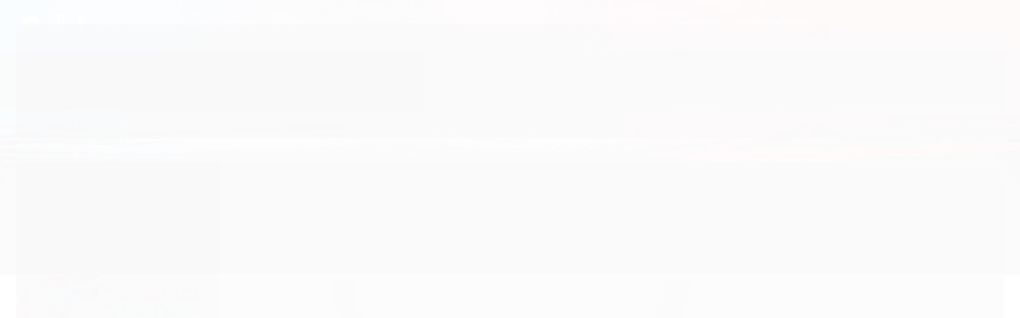

--- FILE ---
content_type: text/html; charset=utf-8
request_url: https://shop.turbotintas.com/tinta-candy-pronto-p-uso-poliester-roxo-tt0822d
body_size: 35484
content:

<!DOCTYPE html>
<html lang="pt-br">
  <head>
    <meta charset="utf-8">
    <meta content='width=device-width, initial-scale=1.0, maximum-scale=2.0' name='viewport' />
    <title>Tinta Candy Pronto p/ Uso Poliéster - Roxo - TT0822D - Turbo Tintas</title>
    <meta http-equiv="X-UA-Compatible" content="IE=edge">
    <meta name="generator" content="Loja Integrada" />

    <link rel="dns-prefetch" href="https://cdn.awsli.com.br/">
    <link rel="preconnect" href="https://cdn.awsli.com.br/">
    <link rel="preconnect" href="https://fonts.googleapis.com">
    <link rel="preconnect" href="https://fonts.gstatic.com" crossorigin>

    
  
      <meta property="og:url" content="https://shop.turbotintas.com/tinta-candy-pronto-p-uso-poliester-roxo-tt0822d" />
      <meta property="og:type" content="website" />
      <meta property="og:site_name" content="Turbo Tintas" />
      <meta property="og:locale" content="pt_BR" />
    
  <!-- Metadata para o facebook -->
  <meta property="og:type" content="website" />
  <meta property="og:title" content="Tinta Candy Pronto p/ Uso Poliéster - Roxo - TT0822D" />
  <meta property="og:image" content="https://cdn.awsli.com.br/800x800/2465/2465186/produto/166594226/f3639e3144.jpg" />
  <meta name="twitter:card" content="product" />
  
  <meta name="twitter:domain" content="shop.turbotintas.com" />
  <meta name="twitter:url" content="https://shop.turbotintas.com/tinta-candy-pronto-p-uso-poliester-roxo-tt0822d?utm_source=twitter&utm_medium=twitter&utm_campaign=twitter" />
  <meta name="twitter:title" content="Tinta Candy Pronto p/ Uso Poliéster - Roxo - TT0822D" />
  <meta name="twitter:description" content="Tinta semitransparente que proporciona cor e efeito de transparência à peça pintada, deixando aparente a base utilizada. Com a combinação correta, o acabamento Candy resulta em um efeito exclusivo de brilho e profundidade." />
  <meta name="twitter:image" content="https://cdn.awsli.com.br/300x300/2465/2465186/produto/166594226/f3639e3144.jpg" />
  <meta name="twitter:label1" content="Código" />
  <meta name="twitter:data1" content="TT0822D" />
  <meta name="twitter:label2" content="Disponibilidade" />
  <meta name="twitter:data2" content="4 dias úteis" />


    
  
    <script>
      setTimeout(function() {
        if (typeof removePageLoading === 'function') {
          removePageLoading();
        };
      }, 7000);
    </script>
  



    

  

    <link rel="canonical" href="https://shop.turbotintas.com/tinta-candy-pronto-p-uso-poliester-roxo-tt0822d" />
  



  <meta name="description" content="Tinta semitransparente que proporciona cor e efeito de transparência à peça pintada, deixando aparente a base utilizada. Com a combinação correta, o acabamento Candy resulta em um efeito exclusivo de brilho e profundidade." />
  <meta property="og:description" content="Tinta semitransparente que proporciona cor e efeito de transparência à peça pintada, deixando aparente a base utilizada. Com a combinação correta, o acabamento Candy resulta em um efeito exclusivo de brilho e profundidade." />







  <meta name="robots" content="index, follow" />



    
      
        <link rel="shortcut icon" href="https://cdn.awsli.com.br/2465/2465186/favicon/078cbedc83.png" />
      
      <link rel="icon" href="https://cdn.awsli.com.br/2465/2465186/favicon/078cbedc83.png" sizes="192x192">
    
    
      <meta name="theme-color" content="#0E0E0E">
    

    
      <link rel="stylesheet" href="https://cdn.awsli.com.br/production/static/loja/estrutura/v1/css/all.min.css?v=77214d8" type="text/css">
    
    <!--[if lte IE 8]><link rel="stylesheet" href="https://cdn.awsli.com.br/production/static/loja/estrutura/v1/css/ie-fix.min.css" type="text/css"><![endif]-->
    <!--[if lte IE 9]><style type="text/css">.lateral-fulbanner { position: relative; }</style><![endif]-->

    
      <link rel="stylesheet" href="https://cdn.awsli.com.br/production/static/loja/estrutura/v1/css/tema-escuro.min.css?v=77214d8" type="text/css">
    

    
    <link href="https://fonts.googleapis.com/css2?family=Open%20Sans:ital,wght@0,300;0,400;0,600;0,700;0,800;1,300;1,400;1,600;1,700&display=swap" rel="stylesheet">
    
    
      <link href="https://fonts.googleapis.com/css2?family=Open%20Sans:wght@300;400;600;700&display=swap" rel="stylesheet">
    

    
      <link rel="stylesheet" href="https://cdn.awsli.com.br/production/static/loja/estrutura/v1/css/bootstrap-responsive.css?v=77214d8" type="text/css">
      <link rel="stylesheet" href="https://cdn.awsli.com.br/production/static/loja/estrutura/v1/css/style-responsive.css?v=77214d8">
    

    <link rel="stylesheet" href="/tema.css?v=20251219-181644">

    

    <script type="text/javascript">
      var LOJA_ID = 2465186;
      var MEDIA_URL = "https://cdn.awsli.com.br/";
      var API_URL_PUBLIC = 'https://api.awsli.com.br/';
      
        var CARRINHO_PRODS = [];
      
      var ENVIO_ESCOLHIDO = 0;
      var ENVIO_ESCOLHIDO_CODE = 0;
      var CONTRATO_INTERNACIONAL = false;
      var CONTRATO_BRAZIL = !CONTRATO_INTERNACIONAL;
      var IS_STORE_ASYNC = true;
      var IS_CLIENTE_ANONIMO = false;
    </script>

    

    <!-- Editor Visual -->
    

    <script>
      

      const isPreview = JSON.parse(sessionStorage.getItem('preview', true));
      if (isPreview) {
        const url = location.href
        location.search === '' && url + (location.search = '?preview=None')
      }
    </script>

    
      <script src="https://cdn.awsli.com.br/production/static/loja/estrutura/v1/js/all.min.js?v=77214d8"></script>
    
    <!-- HTML5 shim and Respond.js IE8 support of HTML5 elements and media queries -->
    <!--[if lt IE 9]>
      <script src="https://oss.maxcdn.com/html5shiv/3.7.2/html5shiv.min.js"></script>
      <script src="https://oss.maxcdn.com/respond/1.4.2/respond.min.js"></script>
    <![endif]-->

    <link rel="stylesheet" href="https://cdn.awsli.com.br/production/static/loja/estrutura/v1/css/slick.min.css" type="text/css">
    <script src="https://cdn.awsli.com.br/production/static/loja/estrutura/v1/js/slick.min.js?v=77214d8"></script>
    <link rel="stylesheet" href="https://cdn.awsli.com.br/production/static/css/jquery.fancybox.min.css" type="text/css" />
    <script src="https://cdn.awsli.com.br/production/static/js/jquery/jquery.fancybox.pack.min.js"></script>

    
    

  
  <link rel="stylesheet" href="https://cdn.awsli.com.br/production/static/loja/estrutura/v1/css/imagezoom.min.css" type="text/css">
  <script src="https://cdn.awsli.com.br/production/static/loja/estrutura/v1/js/jquery.imagezoom.min.js"></script>

  <script type="text/javascript">
    var PRODUTO_ID = '166594226';
    var URL_PRODUTO_FRETE_CALCULAR = 'https://shop.turbotintas.com/carrinho/frete';
    var variacoes = [{166594931: [8099338]}, {166595020: [8099340]}, {166595068: [8099342]}, {166595162: [8099343]}];
    var grades = [2370303];
    var imagem_grande = "https://cdn.awsli.com.br/2500x2500/2465/2465186/produto/166594226/f3639e3144.jpg";
    var produto_grades_imagens = {};
    var produto_preco_sob_consulta = false;
    var produto_preco = 28.90;
  </script>
  <script type="text/javascript" src="https://cdn.awsli.com.br/production/static/loja/estrutura/v1/js/produto.min.js?v=77214d8"></script>
  <script type="text/javascript" src="https://cdn.awsli.com.br/production/static/loja/estrutura/v1/js/eventos-pixel-produto.min.js?v=77214d8"></script>


    
      
        
      
        
      
        <!-- Global site tag (gtag.js) - Google Analytics -->
<script async src="https://www.googletagmanager.com/gtag/js?l=LIgtagDataLayer&id=AW-924103296"></script>
<script>
  window.LIgtagDataLayer = window.LIgtagDataLayer || [];
  function LIgtag(){LIgtagDataLayer.push(arguments);}
  LIgtag('js', new Date());

  LIgtag('set', {
    'currency': 'BRL',
    'country': 'BR'
  });
  
  LIgtag('config', 'AW-924103296');

  if(window.performance) {
    var timeSincePageLoad = Math.round(performance.now());
    LIgtag('event', 'timing_complete', {
      'name': 'load',
      'time': timeSincePageLoad
    });
  }

  $(document).on('li_view_home', function(_, eventID) {
    LIgtag('event', 'view_home');
  });

  $(document).on('li_select_product', function(_, eventID, data) {
    LIgtag('event', 'select_item', data);
  });

  $(document).on('li_start_contact', function(_, eventID, value) {
    LIgtag('event', 'start_contact', {
      value
    });
  });

  $(document).on('li_view_catalog', function(_, eventID) {
    LIgtag('event', 'view_catalog');
  });

  $(document).on('li_search', function(_, eventID, search_term) {
    LIgtag('event', 'search', {
      search_term
    });
  });

  $(document).on('li_filter_products', function(_, eventID, data) {
    LIgtag('event', 'filter_products', data);
  });

  $(document).on('li_sort_products', function(_, eventID, value) {
    LIgtag('event', 'sort_products', {
      value
    });
  });

  $(document).on('li_view_product', function(_, eventID, item) {
    LIgtag('event', 'view_item', {
      items: [item]
    });
  });

  $(document).on('li_select_variation', function(_, eventID, data) {
    LIgtag('event', 'select_variation', data);
  });

  $(document).on('li_calculate_shipping', function(_, eventID, data) {
    LIgtag('event', 'calculate_shipping', {
      zipcode: data.zipcode
    });
  });

  $(document).on('li_view_cart', function(_, eventID, data) {
    LIgtag('event', 'view_cart', data);
  });

  $(document).on('li_add_to_cart', function(_, eventID, data) {
    LIgtag('event', 'add_to_cart', {
      items: data.items
    });
  });

  $(document).on('li_apply_coupon', function(_, eventID, value) {
    LIgtag('event', 'apply_coupon', {
      value
    });
  });

  $(document).on('li_change_quantity', function(_, eventID, item) {
    LIgtag('event', 'change_quantity', {
      items: [item]
    });
  });

  $(document).on('li_remove_from_cart', function(_, eventID, item) {
    LIgtag('event', 'remove_from_cart', {
      items: [item]
    });
  });

  $(document).on('li_return_home', function(_, eventID) {
    LIgtag('event', 'return_home');
  });

  $(document).on('li_view_checkout', function(_, eventID, data) {
    LIgtag('event', 'begin_checkout', data);
  });

  $(document).on('li_login', function(_, eventID) {
    LIgtag('event', 'login');
  });

  $(document).on('li_change_address', function(_, eventID, value) {
    LIgtag('event', 'change_address', {
      value
    });
  });

  $(document).on('li_change_shipping', function(_, eventID, data) {
    LIgtag('event', 'add_shipping_info', data);
  });

  $(document).on('li_change_payment', function(_, eventID, data) {
    LIgtag('event', 'add_payment_info', data);
  });

  $(document).on('li_start_purchase', function(_, eventID) {
    LIgtag('event', 'start_purchase');
  });

  $(document).on('li_checkout_error', function(_, eventID, value) {
    LIgtag('event', 'checkout_error', {
      value
    });
  });

  $(document).on('li_purchase', function(_, eventID, data) {
    LIgtag('event', 'purchase', data);

    
      LIgtag('event', 'conversion', {
        send_to: 'AW-924103296/v_49CO2XrKEaEIDl0rgD',
        value: data.value,
        currency: data.currency,
        transaction_id: data.transaction_id
      });
    
  });
</script>
      
    

    
<script>
  var url = '/_events/api/setEvent';

  var sendMetrics = function(event, user = {}) {
    var unique_identifier = uuidv4();

    try {
      var data = {
        request: {
          id: unique_identifier,
          environment: 'production'
        },
        store: {
          id: 2465186,
          name: 'Turbo Tintas',
          test_account: false,
          has_meta_app: window.has_meta_app ?? false,
          li_search: true
        },
        device: {
          is_mobile: /Mobi/.test(window.navigator.userAgent),
          user_agent: window.navigator.userAgent,
          ip: '###device_ip###'
        },
        page: {
          host: window.location.hostname,
          path: window.location.pathname,
          search: window.location.search,
          type: 'product',
          title: document.title,
          referrer: document.referrer
        },
        timestamp: '###server_timestamp###',
        user_timestamp: new Date().toISOString(),
        event,
        origin: 'store'
      };

      if (window.performance) {
        var [timing] = window.performance.getEntriesByType('navigation');

        data['time'] = {
          server_response: Math.round(timing.responseStart - timing.requestStart)
        };
      }

      var _user = {},
          user_email_cookie = $.cookie('user_email'),
          user_data_cookie = $.cookie('LI-UserData');

      if (user_email_cookie) {
        var user_email = decodeURIComponent(user_email_cookie);

        _user['email'] = user_email;
      }

      if (user_data_cookie) {
        var user_data = JSON.parse(user_data_cookie);

        _user['logged'] = user_data.logged;
        _user['id'] = user_data.id ?? undefined;
      }

      $.each(user, function(key, value) {
        _user[key] = value;
      });

      if (!$.isEmptyObject(_user)) {
        data['user'] = _user;
      }

      try {
        var session_identifier = $.cookie('li_session_identifier');

        if (!session_identifier) {
          session_identifier = uuidv4();
        };

        var expiration_date = new Date();

        expiration_date.setTime(expiration_date.getTime() + (30 * 60 * 1000)); // 30 minutos

        $.cookie('li_session_identifier', session_identifier, {
          expires: expiration_date,
          path: '/'
        });

        data['session'] = {
          id: session_identifier
        };
      } catch (err) { }

      try {
        var user_session_identifier = $.cookie('li_user_session_identifier');

        if (!user_session_identifier) {
          user_session_identifier = uuidv4();

          $.cookie('li_user_session_identifier', user_session_identifier, {
            path: '/'
          });
        };

        data['user_session'] = {
          id: user_session_identifier
        };
      } catch (err) { }

      var _cookies = {},
          fbc = $.cookie('_fbc'),
          fbp = $.cookie('_fbp');

      if (fbc) {
        _cookies['fbc'] = fbc;
      }

      if (fbp) {
        _cookies['fbp'] = fbp;
      }

      if (!$.isEmptyObject(_cookies)) {
        data['session']['cookies'] = _cookies;
      }

      try {
        var ab_test_cookie = $.cookie('li_ab_test_running');

        if (ab_test_cookie) {
          var ab_test = JSON.parse(atob(ab_test_cookie));

          if (ab_test.length) {
            data['store']['ab_test'] = ab_test;
          }
        }
      } catch (err) { }

      var _utm = {};

      $.each(sessionStorage, function(key, value) {
        if (key.startsWith('utm_')) {
          var name = key.split('_')[1];

          _utm[name] = value;
        }
      });

      if (!$.isEmptyObject(_utm)) {
        data['session']['utm'] = _utm;
      }

      var controller = new AbortController();

      setTimeout(function() {
        controller.abort();
      }, 5000);

      fetch(url, {
        keepalive: true,
        method: 'POST',
        headers: {
          'Content-Type': 'application/json'
        },
        body: JSON.stringify({ data }),
        signal: controller.signal
      });
    } catch (err) { }

    return unique_identifier;
  }
</script>

    
<script>
  (function() {
    var initABTestHandler = function() {
      try {
        if ($.cookie('li_ab_test_running')) {
          return
        };
        var running_tests = [];

        
        
        
        

        var running_tests_to_cookie = JSON.stringify(running_tests);
        running_tests_to_cookie = btoa(running_tests_to_cookie);
        $.cookie('li_ab_test_running', running_tests_to_cookie, {
          path: '/'
        });

        
        if (running_tests.length > 0) {
          setTimeout(function() {
            $.ajax({
              url: "/conta/status"
            });
          }, 500);
        };

      } catch (err) { }
    }
    setTimeout(initABTestHandler, 500);
  }());
</script>

    
<script>
  $(function() {
    // Clicar em um produto
    $('.listagem-item').click(function() {
      var row, column;

      var $list = $(this).closest('[data-produtos-linha]'),
          index = $(this).closest('li').index();

      if($list.find('.listagem-linha').length === 1) {
        var productsPerRow = $list.data('produtos-linha');

        row = Math.floor(index / productsPerRow) + 1;
        column = (index % productsPerRow) + 1;
      } else {
        row = $(this).closest('.listagem-linha').index() + 1;
        column = index + 1;
      }

      var body = {
        item_id: $(this).attr('data-id'),
        item_sku: $(this).find('.produto-sku').text(),
        item_name: $(this).find('.nome-produto').text().trim(),
        item_row: row,
        item_column: column
      };

      var eventID = sendMetrics({
        type: 'event',
        name: 'select_product',
        data: body
      });

      $(document).trigger('li_select_product', [eventID, body]);
    });

    // Clicar no "Fale Conosco"
    $('#modalContato').on('show', function() {
      var value = 'Fale Conosco';

      var eventID = sendMetrics({
        type: 'event',
        name: 'start_contact',
        data: { text: value }
      });

      $(document).trigger('li_start_contact', [eventID, value]);
    });

    // Clicar no WhatsApp
    $('.li-whatsapp a').click(function() {
      var value = 'WhatsApp';

      var eventID = sendMetrics({
        type: 'event',
        name: 'start_contact',
        data: { text: value }
      });

      $(document).trigger('li_start_contact', [eventID, value]);
    });

    
      // Visualizar o produto
      var body = {
        item_id: '166594226',
        item_sku: 'TT0822D',
        item_name: 'Tinta Candy Pronto p/ Uso Poliéster - Roxo - TT0822D',
        item_category: 'Tinta Candy Pronta p/ Uso',
        item_type: 'product_group',
        
          full_price: 28.90,
          promotional_price: null,
          price: 28.90,
        
        quantity: 1
      };

      var params = new URLSearchParams(window.location.search),
          recommendation_shelf = null,
          recommendation = {};

      if (
        params.has('recomendacao_id') &&
        params.has('email_ref') &&
        params.has('produtos_recomendados')
      ) {
        recommendation['email'] = {
          id: params.get('recomendacao_id'),
          email_id: params.get('email_ref'),
          products: $.map(params.get('produtos_recomendados').split(','), function(value) {
            return parseInt(value)
          })
        };
      }

      if (recommendation_shelf) {
        recommendation['shelf'] = recommendation_shelf;
      }

      if (!$.isEmptyObject(recommendation)) {
        body['recommendation'] = recommendation;
      }

      var eventID = sendMetrics({
        type: 'pageview',
        name: 'view_product',
        data: body
      });

      $(document).trigger('li_view_product', [eventID, body]);

      // Calcular frete
      $('#formCalcularCep').submit(function() {
        $(document).ajaxSuccess(function(event, xhr, settings) {
          try {
            var url = new URL(settings.url);

            if(url.pathname !== '/carrinho/frete') return;

            var data = xhr.responseJSON;

            if(data.error) return;

            var params = url.searchParams;

            var body = {
              zipcode: params.get('cep'),
              deliveries: $.map(data, function(delivery) {
                if(delivery.msgErro) return;

                return {
                  id: delivery.id,
                  name: delivery.name,
                  price: delivery.price,
                  delivery_time: delivery.deliveryTime
                };
              })
            };

            var eventID = sendMetrics({
              type: 'event',
              name: 'calculate_shipping',
              data: body
            });

            $(document).trigger('li_calculate_shipping', [eventID, body]);

            $(document).off('ajaxSuccess');
          } catch(error) {}
        });
      });

      // Visualizar compre junto
      $(document).on('buy_together_ready', function() {
        var $buyTogether = $('.compre-junto');

        var observer = new IntersectionObserver(function(entries) {
          entries.forEach(function(entry) {
            if(entry.isIntersecting) {
              var body = {
                title: $buyTogether.find('.compre-junto__titulo').text(),
                id: $buyTogether.data('id'),
                items: $buyTogether.find('.compre-junto__produto').map(function() {
                  var $product = $(this);

                  return {
                    item_id: $product.attr('data-id'),
                    item_sku: $product.attr('data-code'),
                    item_name: $product.find('.compre-junto__nome').text(),
                    full_price: $product.find('.compre-junto__preco--regular').data('price') || null,
                    promotional_price: $product.find('.compre-junto__preco--promocional').data('price') || null
                  };
                }).get()
              };

              var eventID = sendMetrics({
                type: 'event',
                name: 'view_buy_together',
                data: body
              });

              $(document).trigger('li_view_buy_together', [eventID, body]);

              observer.disconnect();
            }
          });
        }, { threshold: 1.0 });

        observer.observe($buyTogether.get(0));

        $('.compre-junto__atributo--grade').click(function(event) {
          if(!event.originalEvent) return;

          var body = {
            grid_name: $(this).closest('.compre-junto__atributos').data('grid'),
            variation_name: $(this).data('variation')
          };

          var eventID = sendMetrics({
            type: 'event',
            name: 'select_buy_together_variation',
            data: body
          });

          $(document).trigger('li_select_buy_together_variation', [eventID, body]);
        });

        $('.compre-junto__atributo--lista').change(function(event) {
          if(!event.originalEvent) return;

          var $selectedOption = $(this).find('option:selected');

          if(!$selectedOption.is('[value]')) return;

          var body = {
            grid_name: $(this).closest('.compre-junto__atributos').data('grid'),
            variation_name: $selectedOption.text()
          };

          var eventID = sendMetrics({
            type: 'event',
            name: 'select_buy_together_variation',
            data: body
          });

          $(document).trigger('li_select_buy_together_variation', [eventID, body]);
        });
      });

      // Selecionar uma variação
      $('.atributo-item').click(function(event) {
        if(!event.originalEvent) return;

        var body = {
          grid_name: $(this).data('grade-nome'),
          variation_name: $(this).data('variacao-nome')
        };

        var eventID = sendMetrics({
          type: 'event',
          name: 'select_variation',
          data: body
        });

        $(document).trigger('li_select_variation', [eventID, body]);
      });
    
  });
</script>


    
	<!-- Cabecalho -->
  
      <link rel="preconnect" href="https://fonts.googleapis.com">
<link rel="preconnect" href="https://fonts.gstatic.com" crossorigin>
<link href="https://fonts.googleapis.com/css2?family=Montserrat+Alternates:wght@300;400;500;600;700;800;900&family=Montserrat:wght@300;400;500;600;700&display=swap" rel="stylesheet">
<!-- Facebook Pixel Code --><script>!function(f,b,e,v,n,t,s){if(f.fbq)return;n=f.fbq=function(){n.callMethod?n.callMethod.apply(n,arguments):n.queue.push(arguments)};if(!f._fbq)f._fbq=n;n.push=n;n.loaded=!0;n.version='2.0';n.queue=[];t=b.createElement(e);t.async=!0;t.src=v;s=b.getElementsByTagName(e)[0];s.parentNode.insertBefore(t,s)}(window,document,'script','https://connect.facebook.net/en_US/fbevents.js'); fbq('init', '1145545338803245'); fbq('track', 'PageView');</script><noscript> <img height="1" width="1" src="https://www.facebook.com/tr?id=1145545338803245&ev=PageView&noscript=1"/></noscript><!-- End Facebook Pixel Code -->

<div id="bar-top">
    <div class="conteiner">

    <div class="icon-top">
        
        <div class="redes-top">
            <a href="https://www.youtube.com/turbotintas" target="_blank"><svg xmlns="http://www.w3.org/2000/svg" width="24" height="24" viewBox="0 0 24 24"><path d="M19.615 3.184c-3.604-.246-11.631-.245-15.23 0-3.897.266-4.356 2.62-4.385 8.816.029 6.185.484 8.549 4.385 8.816 3.6.245 11.626.246 15.23 0 3.897-.266 4.356-2.62 4.385-8.816-.029-6.185-.484-8.549-4.385-8.816zm-10.615 12.816v-8l8 3.993-8 4.007z"/></svg></a>
            <a href="https://www.instagram.com/turbotintas/" target="_blank"><svg xmlns="http://www.w3.org/2000/svg" width="24" height="24" viewBox="0 0 24 24"><path d="M12 2.163c3.204 0 3.584.012 4.85.07 3.252.148 4.771 1.691 4.919 4.919.058 1.265.069 1.645.069 4.849 0 3.205-.012 3.584-.069 4.849-.149 3.225-1.664 4.771-4.919 4.919-1.266.058-1.644.07-4.85.07-3.204 0-3.584-.012-4.849-.07-3.26-.149-4.771-1.699-4.919-4.92-.058-1.265-.07-1.644-.07-4.849 0-3.204.013-3.583.07-4.849.149-3.227 1.664-4.771 4.919-4.919 1.266-.057 1.645-.069 4.849-.069zm0-2.163c-3.259 0-3.667.014-4.947.072-4.358.2-6.78 2.618-6.98 6.98-.059 1.281-.073 1.689-.073 4.948 0 3.259.014 3.668.072 4.948.2 4.358 2.618 6.78 6.98 6.98 1.281.058 1.689.072 4.948.072 3.259 0 3.668-.014 4.948-.072 4.354-.2 6.782-2.618 6.979-6.98.059-1.28.073-1.689.073-4.948 0-3.259-.014-3.667-.072-4.947-.196-4.354-2.617-6.78-6.979-6.98-1.281-.059-1.69-.073-4.949-.073zm0 5.838c-3.403 0-6.162 2.759-6.162 6.162s2.759 6.163 6.162 6.163 6.162-2.759 6.162-6.163c0-3.403-2.759-6.162-6.162-6.162zm0 10.162c-2.209 0-4-1.79-4-4 0-2.209 1.791-4 4-4s4 1.791 4 4c0 2.21-1.791 4-4 4zm6.406-11.845c-.796 0-1.441.645-1.441 1.44s.645 1.44 1.441 1.44c.795 0 1.439-.645 1.439-1.44s-.644-1.44-1.439-1.44z"/></svg></a>
            <a href="https://www.facebook.com/turbotintas" target="_blank"><svg xmlns="http://www.w3.org/2000/svg" width="24" height="24" viewBox="0 0 24 24"><path d="M9 8h-3v4h3v12h5v-12h3.642l.358-4h-4v-1.667c0-.955.192-1.333 1.115-1.333h2.885v-5h-3.808c-3.596 0-5.192 1.583-5.192 4.615v3.385z"/></svg></a>
            <a> OLÁ, FAÇA SEU <a href="https://turbo-tintas.lojaintegrada.com.br/conta/login">LOGIN</a> OU <a href="https://turbo-tintas.lojaintegrada.com.br/conta/login">CADASTRE-SE</a></a>    
        </div>
        
        <div class="ico-top-menu">
          <a href="https://shop.turbotintas.com">Inicial</a>
          <a href="https://turbo-tintas.lojaintegrada.com.br/pagina/sobre-a-turbo-tintas.html">Sobre Nós</a>
          <a href="http://www.turbotintas.com/" target="blank">Site Institucional</a>
        </div>

    </div>
    

  </div>
</div>
  

	<!-- lojaintegrada-google-shopping -->
  
      <meta name="google-site-verification" content="QMVUUah6grlCZrlPe3c22CU6NAQDOrGd8MxHO7yfOt4" />
  


    
      
    

    
      <link rel="stylesheet" href="/avancado.css?v=20251219-181644" type="text/css" />
    

    
      
        <script defer async src="https://analytics.tiktok.com/i18n/pixel/sdk.js?sdkid=CKO38C3C77U551FO99B0"></script>
      

      
        <script type="text/javascript">
          !function (w, d, t) {
            w.TiktokAnalyticsObject=t;
            var ttq=w[t]=w[t]||[];
            ttq.methods=["page","track","identify","instances","debug","on","off","once","ready","alias","group","enableCookie","disableCookie"];
            ttq.setAndDefer=function(t,e){
              t[e]=function(){
                t.push([e].concat(Array.prototype.slice.call(arguments,0)))
              }
            }
            for(var i=0;i<ttq.methods.length;i++)
              ttq.setAndDefer(ttq,ttq.methods[i]);
          }(window, document, 'ttq');

          window.LI_TIKTOK_PIXEL_ENABLED = true;
        </script>
      

      
    

    
  <link rel="manifest" href="/manifest.json" />




  </head>
  <body class="pagina-produto produto-166594226 tema-transparente  ">
    <div id="fb-root"></div>
    
  
    <div id="full-page-loading">
      <div class="conteiner" style="height: 100%;">
        <div class="loading-placeholder-content">
          <div class="loading-placeholder-effect loading-placeholder-header"></div>
          <div class="loading-placeholder-effect loading-placeholder-body"></div>
        </div>
      </div>
      <script>
        var is_full_page_loading = true;
        function removePageLoading() {
          if (is_full_page_loading) {
            try {
              $('#full-page-loading').remove();
            } catch(e) {}
            try {
              var div_loading = document.getElementById('full-page-loading');
              if (div_loading) {
                div_loading.remove();
              };
            } catch(e) {}
            is_full_page_loading = false;
          };
        };
        $(function() {
          setTimeout(function() {
            removePageLoading();
          }, 1);
        });
      </script>
      <style>
        #full-page-loading { position: fixed; z-index: 9999999; margin: auto; top: 0; left: 0; bottom: 0; right: 0; }
        #full-page-loading:before { content: ''; display: block; position: fixed; top: 0; left: 0; width: 100%; height: 100%; background: rgba(255, 255, 255, .98); background: radial-gradient(rgba(255, 255, 255, .99), rgba(255, 255, 255, .98)); }
        .loading-placeholder-content { height: 100%; display: flex; flex-direction: column; position: relative; z-index: 1; }
        .loading-placeholder-effect { background-color: #F9F9F9; border-radius: 5px; width: 100%; animation: pulse-loading 1.5s cubic-bezier(0.4, 0, 0.6, 1) infinite; }
        .loading-placeholder-content .loading-placeholder-body { flex-grow: 1; margin-bottom: 30px; }
        .loading-placeholder-content .loading-placeholder-header { height: 20%; min-height: 100px; max-height: 200px; margin: 30px 0; }
        @keyframes pulse-loading{50%{opacity:.3}}
      </style>
    </div>
  



    
      
        




<div class="barra-inicial fundo-secundario">
  <div class="conteiner">
    <div class="row-fluid">
      <div class="lista-redes span3 hidden-phone">
        
          <ul>
            
              <li>
                <a href="https://facebook.com/turbotintas" target="_blank" aria-label="Siga nos no Facebook"><i class="icon-facebook"></i></a>
              </li>
            
            
            
            
              <li>
                <a href="https://youtube.com.br/turbotintas" target="_blank" aria-label="Siga nos no Youtube"><i class="icon-youtube"></i></a>
              </li>
            
            
              <li>
                <a href="https://instagram.com/turbotintas" target="_blank" aria-label="Siga nos no Instagram"><i class="icon-instagram"></i></a>
              </li>
            
            
              <li>
                <a href="https://pinterest.com/turbotintas" target="_blank" aria-label="Siga nos no Pinterest"><i class="icon-pinterest"></i></a>
              </li>
            
            
          </ul>
        
      </div>
      <div class="canais-contato span9">
        <ul>
          <li class="hidden-phone">
            <a href="#modalContato" data-toggle="modal" data-target="#modalContato">
              <i class="icon-comment"></i>
              Fale Conosco
            </a>
          </li>
          
            <li>
              <span>
                <i class="icon-phone"></i>Telefone: (11) 5515-1344
              </span>
            </li>
          
          
            <li class="tel-whatsapp">
              <span>
                <i class="fa fa-whatsapp"></i>Whatsapp: (11) 98543-6492
              </span>
            </li>
          
          
        </ul>
      </div>
    </div>
  </div>
</div>

      
    

    <div class="conteiner-principal">
      
        
          
<div id="cabecalho">

  <div class="atalhos-mobile visible-phone fundo-secundario borda-principal">
    <ul>

      <li><a href="https://shop.turbotintas.com/" class="icon-home"> </a></li>
      
      <li class="fundo-principal"><a href="https://shop.turbotintas.com/carrinho/index" class="icon-shopping-cart"> </a></li>
      
      
        <li class="menu-user-logged" style="display: none;"><a href="https://shop.turbotintas.com/conta/logout" class="icon-signout menu-user-logout"> </a></li>
      
      
      <li><a href="https://shop.turbotintas.com/conta/index" class="icon-user"> </a></li>
      
      <li class="vazia"><span>&nbsp;</span></li>

    </ul>
  </div>

  <div class="conteiner">
    <div class="row-fluid">
      <div class="span3">
        <h2 class="logo cor-secundaria">
          <a href="https://shop.turbotintas.com/" title="Turbo Tintas">
            
            <img src="https://cdn.awsli.com.br/400x300/2465/2465186/logo/0bb664ed76.png" alt="Turbo Tintas" />
            
          </a>
        </h2>


      </div>

      <div class="conteudo-topo span9">
        <div class="superior row-fluid hidden-phone">
          <div class="span8">
            
              
                <div class="btn-group menu-user-logged" style="display: none;">
                  <a href="https://shop.turbotintas.com/conta/index" class="botao secundario pequeno dropdown-toggle" data-toggle="dropdown">
                    Olá, <span class="menu-user-name"></span>
                    <span class="icon-chevron-down"></span>
                  </a>
                  <ul class="dropdown-menu">
                    <li>
                      <a href="https://shop.turbotintas.com/conta/index" title="Minha conta">Minha conta</a>
                    </li>
                    
                      <li>
                        <a href="https://shop.turbotintas.com/conta/pedido/listar" title="Minha conta">Meus pedidos</a>
                      </li>
                    
                    <li>
                      <a href="https://shop.turbotintas.com/conta/favorito/listar" title="Meus favoritos">Meus favoritos</a>
                    </li>
                    <li>
                      <a href="https://shop.turbotintas.com/conta/logout" title="Sair" class="menu-user-logout">Sair</a>
                    </li>
                  </ul>
                </div>
              
              
                <a href="https://shop.turbotintas.com/conta/login" class="bem-vindo cor-secundaria menu-user-welcome">
                  Bem-vindo, <span class="cor-principal">identifique-se</span> para fazer pedidos
                </a>
              
            
          </div>
          <div class="span4">
            <ul class="acoes-conta borda-alpha">
              
                <li>
                  <i class="icon-list fundo-principal"></i>
                  <a href="https://shop.turbotintas.com/conta/pedido/listar" class="cor-secundaria">Meus Pedidos</a>
                </li>
              
              
                <li>
                  <i class="icon-user fundo-principal"></i>
                  <a href="https://shop.turbotintas.com/conta/index" class="cor-secundaria">Minha Conta</a>
                </li>
              
            </ul>
          </div>
        </div>

        <div class="inferior row-fluid ">
          <div class="span8 busca-mobile">
            <a href="javascript:;" class="atalho-menu visible-phone icon-th botao principal"> </a>

            <div class="busca borda-alpha">
              <form id="form-buscar" action="/buscar" method="get">
                <input id="auto-complete" type="text" name="q" placeholder="Digite o que você procura" value="" autocomplete="off" maxlength="255" />
                <button class="botao botao-busca icon-search fundo-secundario" aria-label="Buscar"></button>
              </form>
            </div>

          </div>

          
            <div class="span4 hidden-phone">
              

  <div class="carrinho vazio">
    
      <a href="https://shop.turbotintas.com/carrinho/index">
        <i class="icon-shopping-cart fundo-principal"></i>
        <strong class="qtd-carrinho titulo cor-secundaria" style="display: none;">0</strong>
        <span style="display: none;">
          
            <b class="titulo cor-secundaria"><span>Meu Carrinho</span></b>
          
          <span class="cor-secundaria">Produtos adicionados</span>
        </span>
        
          <span class="titulo cor-secundaria vazio-text">Carrinho vazio</span>
        
      </a>
    
    <div class="carrinho-interno-ajax"></div>
  </div>
  
<div class="minicart-placeholder" style="display: none;">
  <div class="carrinho-interno borda-principal">
    <ul>
      <li class="minicart-item-modelo">
        
          <div class="preco-produto com-promocao destaque-preco ">
            <div>
              <s class="preco-venda">
                R$ --PRODUTO_PRECO_DE--
              </s>
              <strong class="preco-promocional cor-principal">
                R$ --PRODUTO_PRECO_POR--
              </strong>
            </div>
          </div>
        
        <a data-href="--PRODUTO_URL--" class="imagem-produto">
          <img data-src="https://cdn.awsli.com.br/64x64/--PRODUTO_IMAGEM--" alt="--PRODUTO_NOME--" />
        </a>
        <a data-href="--PRODUTO_URL--" class="nome-produto cor-secundaria">
          --PRODUTO_NOME--
        </a>
        <div class="produto-sku hide">--PRODUTO_SKU--</div>
      </li>
    </ul>
    <div class="carrinho-rodape">
      <span class="carrinho-info">
        
          <i>--CARRINHO_QUANTIDADE-- produto no carrinho</i>
        
        
          
            <span class="carrino-total">
              Total: <strong class="titulo cor-principal">R$ --CARRINHO_TOTAL_ITENS--</strong>
            </span>
          
        
      </span>
      <a href="https://shop.turbotintas.com/carrinho/index" class="botao principal">
        
          <i class="icon-shopping-cart"></i>Ir para o carrinho
        
      </a>
    </div>
  </div>
</div>



            </div>
          
        </div>

      </div>
    </div>
    


  
    
      
<div class="menu superior">
  <ul class="nivel-um">
    


    

  


    
      <li class="categoria-id-17899037 com-filho borda-principal">
        <a href="https://shop.turbotintas.com/tintas-especiais" title="Tintas Especiais">
          <strong class="titulo cor-secundaria">Tintas Especiais</strong>
          
            <i class="icon-chevron-down fundo-secundario"></i>
          
        </a>
        
          <ul class="nivel-dois borda-alpha">
            

  <li class="categoria-id-17899042 com-filho">
    <a href="https://shop.turbotintas.com/candy" title="Candy">
      
        <i class="icon-chevron-right fundo-secundario"></i>
      
      Candy
    </a>
    
      <ul class="nivel-tres">
        
          

  <li class="categoria-id-18069898 ">
    <a href="https://shop.turbotintas.com/tinta-candy-concentrado" title="Tinta Candy Concentrada">
      
      Tinta Candy Concentrada
    </a>
    
  </li>

  <li class="categoria-id-17899045 ">
    <a href="https://shop.turbotintas.com/candy-pronta-p/-uso" title="Tinta Candy Pronta p/ Uso">
      
      Tinta Candy Pronta p/ Uso
    </a>
    
  </li>


        
      </ul>
    
  </li>

  <li class="categoria-id-17908738 com-filho">
    <a href="https://shop.turbotintas.com/efeito-camaleao" title="Efeito Camaleão">
      
        <i class="icon-chevron-right fundo-secundario"></i>
      
      Efeito Camaleão
    </a>
    
      <ul class="nivel-tres">
        
          

  <li class="categoria-id-18069903 ">
    <a href="https://shop.turbotintas.com/tinta-camaleao-pronta-p/-uso" title="Tinta Camaleão Pronta p/ Uso">
      
      Tinta Camaleão Pronta p/ Uso
    </a>
    
  </li>


        
      </ul>
    
  </li>

  <li class="categoria-id-18069916 ">
    <a href="https://shop.turbotintas.com/efeito-metal" title="Efeito Metal">
      
      Efeito Metal
    </a>
    
  </li>

  <li class="categoria-id-18069969 ">
    <a href="https://shop.turbotintas.com/kits-para-pinturas" title="Kits para Pinturas">
      
      Kits para Pinturas
    </a>
    
  </li>

  <li class="categoria-id-18069919 com-filho">
    <a href="https://shop.turbotintas.com/metal-flakes" title="Metal Flakes">
      
        <i class="icon-chevron-right fundo-secundario"></i>
      
      Metal Flakes
    </a>
    
      <ul class="nivel-tres">
        
          

  <li class="categoria-id-18069920 ">
    <a href="https://shop.turbotintas.com/flake-em-po" title="Flake em Pó">
      
      Flake em Pó
    </a>
    
  </li>

  <li class="categoria-id-18069923 ">
    <a href="https://shop.turbotintas.com/verniz-flakes" title="Verniz Flakes">
      
      Verniz Flakes
    </a>
    
  </li>


        
      </ul>
    
  </li>

  <li class="categoria-id-18069932 ">
    <a href="https://shop.turbotintas.com/tintas-bases-lisas-/-solidas" title="Tintas Bases Lisas / Sólidas">
      
      Tintas Bases Lisas / Sólidas
    </a>
    
  </li>

  <li class="categoria-id-18069941 ">
    <a href="https://shop.turbotintas.com/tintas-bases-metalicas" title="Tintas Bases Metálicas">
      
      Tintas Bases Metálicas
    </a>
    
  </li>

  <li class="categoria-id-18069959 com-filho">
    <a href="https://shop.turbotintas.com/tintas-bases-perolizadas" title="Tintas Bases Perolizadas">
      
        <i class="icon-chevron-right fundo-secundario"></i>
      
      Tintas Bases Perolizadas
    </a>
    
      <ul class="nivel-tres">
        
          

  <li class="categoria-id-22796576 ">
    <a href="https://shop.turbotintas.com/cores-perolizadas-" title="Cores Perolizadas">
      
      Cores Perolizadas
    </a>
    
  </li>

  <li class="categoria-id-22796593 ">
    <a href="https://shop.turbotintas.com/efeitos-perolizados" title="Efeitos Perolizados">
      
      Efeitos Perolizados
    </a>
    
  </li>


        
      </ul>
    
  </li>

  <li class="categoria-id-18069924 ">
    <a href="https://shop.turbotintas.com/tinta-fluorescente" title="Tintas Fluorescentes">
      
      Tintas Fluorescentes
    </a>
    
  </li>

  <li class="categoria-id-18069930 ">
    <a href="https://shop.turbotintas.com/tinta-fosforescente" title="Tintas Fosforescente">
      
      Tintas Fosforescente
    </a>
    
  </li>

  <li class="categoria-id-18069961 ">
    <a href="https://shop.turbotintas.com/tinta-para-efeito-marmorizado" title="Tintas para Efeito Marmorizado">
      
      Tintas para Efeito Marmorizado
    </a>
    
  </li>


          </ul>
        
      </li>
    
      <li class="categoria-id-17908828 com-filho borda-principal">
        <a href="https://shop.turbotintas.com/preparacao-e-acabamento" title="Preparação e Acabamento">
          <strong class="titulo cor-secundaria">Preparação e Acabamento</strong>
          
            <i class="icon-chevron-down fundo-secundario"></i>
          
        </a>
        
          <ul class="nivel-dois borda-alpha">
            

  <li class="categoria-id-18069984 ">
    <a href="https://shop.turbotintas.com/auxiliares" title="Auxiliares">
      
      Auxiliares
    </a>
    
  </li>

  <li class="categoria-id-17908831 ">
    <a href="https://shop.turbotintas.com/massas" title="Massas">
      
      Massas
    </a>
    
  </li>

  <li class="categoria-id-18069986 ">
    <a href="https://shop.turbotintas.com/polimento" title="Polimento">
      
      Polimento
    </a>
    
  </li>

  <li class="categoria-id-17908830 ">
    <a href="https://shop.turbotintas.com/primers-e-selantes" title="Primers e Selantes">
      
      Primers e Selantes
    </a>
    
  </li>

  <li class="categoria-id-18069987 com-filho">
    <a href="https://shop.turbotintas.com/vernizes" title="Vernizes">
      
        <i class="icon-chevron-right fundo-secundario"></i>
      
      Vernizes
    </a>
    
      <ul class="nivel-tres">
        
          

  <li class="categoria-id-18069989 ">
    <a href="https://shop.turbotintas.com/vernizes-de-acabamento" title="Vernizes de Acabamento">
      
      Vernizes de Acabamento
    </a>
    
  </li>

  <li class="categoria-id-18069990 ">
    <a href="https://shop.turbotintas.com/vernizes-de-efeito" title="Vernizes de Efeito">
      
      Vernizes de Efeito
    </a>
    
  </li>


        
      </ul>
    
  </li>


          </ul>
        
      </li>
    
      <li class="categoria-id-17908845 com-filho borda-principal">
        <a href="https://shop.turbotintas.com/pintura-hidrografica" title="Pintura Hidrográfica">
          <strong class="titulo cor-secundaria">Pintura Hidrográfica</strong>
          
            <i class="icon-chevron-down fundo-secundario"></i>
          
        </a>
        
          <ul class="nivel-dois borda-alpha">
            

  <li class="categoria-id-17908853 ">
    <a href="https://shop.turbotintas.com/ativador" title="Ativador">
      
      Ativador
    </a>
    
  </li>

  <li class="categoria-id-17908850 ">
    <a href="https://shop.turbotintas.com/peliculas" title="Películas">
      
      Películas
    </a>
    
  </li>


          </ul>
        
      </li>
    
      <li class="categoria-id-17908858 com-filho borda-principal">
        <a href="https://shop.turbotintas.com/fitas-automotivas" title="Fitas e Mascaramento">
          <strong class="titulo cor-secundaria">Fitas e Mascaramento</strong>
          
            <i class="icon-chevron-down fundo-secundario"></i>
          
        </a>
        
          <ul class="nivel-dois borda-alpha">
            

  <li class="categoria-id-17908860 ">
    <a href="https://shop.turbotintas.com/filetes" title="Filetes">
      
      Filetes
    </a>
    
  </li>

  <li class="categoria-id-18069993 ">
    <a href="https://shop.turbotintas.com/fitas-automotivas-" title="Fitas Automotivas">
      
      Fitas Automotivas
    </a>
    
  </li>

  <li class="categoria-id-17908861 ">
    <a href="https://shop.turbotintas.com/mascaras-de-pintura" title="Máscaras de Pintura">
      
      Máscaras de Pintura
    </a>
    
  </li>

  <li class="categoria-id-18069996 ">
    <a href="https://shop.turbotintas.com/vinil-e-adesivos" title="Vinil e Adesivos">
      
      Vinil e Adesivos
    </a>
    
  </li>


          </ul>
        
      </li>
    
      <li class="categoria-id-17908864 com-filho borda-principal">
        <a href="https://shop.turbotintas.com/tintaspray" title="Tinta Spray">
          <strong class="titulo cor-secundaria">Tinta Spray</strong>
          
            <i class="icon-chevron-down fundo-secundario"></i>
          
        </a>
        
          <ul class="nivel-dois borda-alpha">
            

  <li class="categoria-id-17908866 ">
    <a href="https://shop.turbotintas.com/kits-sprays" title="Kits Spray">
      
      Kits Spray
    </a>
    
  </li>

  <li class="categoria-id-17908872 ">
    <a href="https://shop.turbotintas.com/spray-cores-bases-lisas/solidas" title="Spray Cores Bases Lisas/Sólidas">
      
      Spray Cores Bases Lisas/Sólidas
    </a>
    
  </li>

  <li class="categoria-id-20368376 ">
    <a href="https://shop.turbotintas.com/tinta-spray-efeito-camaleao" title="Spray Efeito Camaleão">
      
      Spray Efeito Camaleão
    </a>
    
  </li>

  <li class="categoria-id-20368378 ">
    <a href="https://shop.turbotintas.com/tinta-spray-primers-e-selantes" title="Spray Primers e Selantes">
      
      Spray Primers e Selantes
    </a>
    
  </li>

  <li class="categoria-id-20368386 ">
    <a href="https://shop.turbotintas.com/tinta-sprays-diversos" title="Sprays Diversos">
      
      Sprays Diversos
    </a>
    
  </li>

  <li class="categoria-id-22640223 com-filho">
    <a href="https://shop.turbotintas.com/spray-perolizados" title="Sprays Perolizados">
      
        <i class="icon-chevron-right fundo-secundario"></i>
      
      Sprays Perolizados
    </a>
    
      <ul class="nivel-tres">
        
          

  <li class="categoria-id-22640231 ">
    <a href="https://shop.turbotintas.com/cores-perolizadas" title="Cores Perolizadas">
      
      Cores Perolizadas
    </a>
    
  </li>

  <li class="categoria-id-22640243 ">
    <a href="https://shop.turbotintas.com/efeitos-perolados" title="Efeitos Perolados">
      
      Efeitos Perolados
    </a>
    
  </li>


        
      </ul>
    
  </li>

  <li class="categoria-id-20368393 ">
    <a href="https://shop.turbotintas.com/tinta-spray-vernizes" title="Spray Vernizes">
      
      Spray Vernizes
    </a>
    
  </li>


          </ul>
        
      </li>
    
      <li class="categoria-id-17908875 com-filho borda-principal">
        <a href="https://shop.turbotintas.com/acessorios-e-epis" title="Acessórios e EPI&#39;s">
          <strong class="titulo cor-secundaria">Acessórios e EPI&#39;s</strong>
          
            <i class="icon-chevron-down fundo-secundario"></i>
          
        </a>
        
          <ul class="nivel-dois borda-alpha">
            

  <li class="categoria-id-17908882 ">
    <a href="https://shop.turbotintas.com/aventais/-jalecos" title="Aventais/ Jalecos">
      
      Aventais/ Jalecos
    </a>
    
  </li>

  <li class="categoria-id-17908883 ">
    <a href="https://shop.turbotintas.com/luvas" title="Luvas">
      
      Luvas
    </a>
    
  </li>

  <li class="categoria-id-17908879 ">
    <a href="https://shop.turbotintas.com/respiradores-e-mascaras" title="Respiradores e Máscaras">
      
      Respiradores e Máscaras
    </a>
    
  </li>

  <li class="categoria-id-17908876 ">
    <a href="https://shop.turbotintas.com/shapes" title="Shapes">
      
      Shapes
    </a>
    
  </li>


          </ul>
        
      </li>
    
      <li class="categoria-id-17908887 com-filho borda-principal">
        <a href="https://shop.turbotintas.com/equipamentos-e-ferramentas" title="Equipamentos e Ferramentas">
          <strong class="titulo cor-secundaria">Equipamentos e Ferramentas</strong>
          
            <i class="icon-chevron-down fundo-secundario"></i>
          
        </a>
        
          <ul class="nivel-dois borda-alpha">
            

  <li class="categoria-id-18070012 ">
    <a href="https://shop.turbotintas.com/compressores" title="Compressores">
      
      Compressores
    </a>
    
  </li>

  <li class="categoria-id-18070002 ">
    <a href="https://shop.turbotintas.com/corte" title="Corte">
      
      Corte
    </a>
    
  </li>

  <li class="categoria-id-18070010 ">
    <a href="https://shop.turbotintas.com/diversos-" title="Diversos">
      
      Diversos
    </a>
    
  </li>

  <li class="categoria-id-18070011 ">
    <a href="https://shop.turbotintas.com/filtros-e-coadores" title="Filtros e Coadores">
      
      Filtros e Coadores
    </a>
    
  </li>

  <li class="categoria-id-17908889 ">
    <a href="https://shop.turbotintas.com/medicao-e-catalise" title="Medição e Catálise">
      
      Medição e Catálise
    </a>
    
  </li>

  <li class="categoria-id-17908888 ">
    <a href="https://shop.turbotintas.com/pistolas-e-aerografos" title="Pistolas e Aerógrafos">
      
      Pistolas e Aerógrafos
    </a>
    
  </li>


          </ul>
        
      </li>
    
      <li class="categoria-id-17908892 com-filho borda-principal">
        <a href="https://shop.turbotintas.com/outros-departamentos" title="Outros Departamentos">
          <strong class="titulo cor-secundaria">Outros Departamentos</strong>
          
            <i class="icon-chevron-down fundo-secundario"></i>
          
        </a>
        
          <ul class="nivel-dois borda-alpha">
            

  <li class="categoria-id-17908894 ">
    <a href="https://shop.turbotintas.com/cursos" title="Cursos">
      
      Cursos
    </a>
    
  </li>

  <li class="categoria-id-17908893 ">
    <a href="https://shop.turbotintas.com/diversos" title="Diversos">
      
      Diversos
    </a>
    
  </li>

  <li class="categoria-id-18070015 ">
    <a href="https://shop.turbotintas.com/vestuario" title="Vestuário">
      
      Vestuário
    </a>
    
  </li>


          </ul>
        
      </li>
    
  </ul>
</div>

    
  


  </div>
  <span id="delimitadorBarra"></span>
</div>

          

  


        
      

      
  
    <div class="secao-banners">
      <div class="conteiner">
        
          <div class="banner cheio">
            <div class="row-fluid">
              

<div class="span12">
  <div class="flexslider">
    <ul class="slides">
      
        
          
<li>
  
    <a href="https://shop.turbotintas.com/buscar?q=chiaperini" target="_self">
  
    
        <img src="https://cdn.awsli.com.br/1920x1920/2465/2465186/banner/chiaperini-0rbhxv8u5s.jpg" alt="Chiaperini" />
    
    
      <p class="info-banner titulo">Equipamentos Chiaperini</p>
    
  
    </a>
  
  
</li>

        
      
        
          
<li>
  
    <a href="https://shop.turbotintas.com/tinta-fluorescente" target="_self">
  
    
        <img src="https://cdn.awsli.com.br/1920x1920/2465/2465186/banner/b3ff0e8149.jpg" alt="Fluorescentes" />
    
    
      <p class="info-banner titulo">Tinta Fluorescente</p>
    
  
    </a>
  
  
</li>

        
      
        
          
<li>
  
    
        <img src="https://cdn.awsli.com.br/1920x1920/2465/2465186/banner/retorno-1-n5lmf39543.jpg" alt="Retorno 2026" />
    
    
      <p class="info-banner titulo">Retorno 2026</p>
    
  
  
</li>

        
      
        
          
<li>
  
    <a href="https://shop.turbotintas.com/fitas-automotivas" target="_self">
  
    
        <img src="https://cdn.awsli.com.br/1920x1920/2465/2465186/banner/fitas-e-filetes-bjuiqbu3ri.jpg" alt="Filetes" />
    
    
      <p class="info-banner titulo">Fitas e Filetes</p>
    
  
    </a>
  
  
</li>

        
      
    </ul>
  </div>
</div>

            </div>
          </div>
        
        
      </div>
    </div>
  


      <div id="corpo">
        <div class="conteiner">
          

          
  


          
            <div class="secao-principal row-fluid sem-coluna">
              

              
  <div class="span12 produto" itemscope="itemscope" itemtype="http://schema.org/Product">
    <div class="row-fluid">
      <div class="span6">
        
        <div class="conteiner-imagem">
          <div>
            
              <a href="https://cdn.awsli.com.br/2500x2500/2465/2465186/produto/166594226/f3639e3144.jpg" title="Ver imagem grande do produto" id="abreZoom" style="display: none;"><i class="icon-zoom-in"></i></a>
            
            <img loading="lazy" src="https://cdn.awsli.com.br/600x700/2465/2465186/produto/166594226/f3639e3144.jpg" alt="Tinta Candy Pronto p/ Uso Poliéster - Roxo - TT0822D" id="imagemProduto" itemprop="image" />
          </div>
        </div>
        <div class="produto-thumbs thumbs-horizontal ">
          <div id="carouselImagem" class="flexslider ">
            <ul class="miniaturas slides">
              
                <li>
                  <a href="javascript:;" title="Tinta Candy Pronto p/ Uso Poliéster - Roxo - TT0822D - Imagem 1" data-imagem-grande="https://cdn.awsli.com.br/2500x2500/2465/2465186/produto/166594226/f3639e3144.jpg" data-imagem-id="121298730">
                    <span>
                      <img loading="lazy" src="https://cdn.awsli.com.br/64x50/2465/2465186/produto/166594226/f3639e3144.jpg" alt="Tinta Candy Pronto p/ Uso Poliéster - Roxo - TT0822D - Imagem 1" data-largeimg="https://cdn.awsli.com.br/2500x2500/2465/2465186/produto/166594226/f3639e3144.jpg" data-mediumimg="https://cdn.awsli.com.br/600x700/2465/2465186/produto/166594226/f3639e3144.jpg" />
                    </span>
                  </a>
                </li>
              
                <li>
                  <a href="javascript:;" title="Tinta Candy Pronto p/ Uso Poliéster - Roxo - TT0822D - Imagem 2" data-imagem-grande="https://cdn.awsli.com.br/2500x2500/2465/2465186/produto/166594226/aa8f32b0e2.jpg" data-imagem-id="121985827">
                    <span>
                      <img loading="lazy" src="https://cdn.awsli.com.br/64x50/2465/2465186/produto/166594226/aa8f32b0e2.jpg" alt="Tinta Candy Pronto p/ Uso Poliéster - Roxo - TT0822D - Imagem 2" data-largeimg="https://cdn.awsli.com.br/2500x2500/2465/2465186/produto/166594226/aa8f32b0e2.jpg" data-mediumimg="https://cdn.awsli.com.br/600x700/2465/2465186/produto/166594226/aa8f32b0e2.jpg" />
                    </span>
                  </a>
                </li>
              
            </ul>
          </div>
        </div>
        
          
            <div class="produto-video borda-alpha">
              <div>
                <p>Clique no botão ao lado para assistir ao vídeo relacionado ao produto.</p>
              </div>
              <a href="#modalVideo" role="button" data-toggle="modal" class="botao-video">
                <i class="icon-youtube-play cor-principal"></i>
                <span>Assistir Vídeo</span>
              </a>
            </div>
          
        

        <!--googleoff: all-->

        <div class="produto-compartilhar">
          <div class="lista-redes">
            <div class="addthis_toolbox addthis_default_style addthis_32x32_style">
              <ul>
                <li class="visible-phone">
                  <a href="https://api.whatsapp.com/send?text=Tinta%20Candy%20Pronto%20p/%20Uso%20Poli%C3%A9ster%20-%20Roxo%20-%20TT0822D%20http%3A%2F%2Fshop.turbotintas.com/tinta-candy-pronto-p-uso-poliester-roxo-tt0822d" target="_blank"><i class="fa fa-whatsapp"></i></a>
                </li>
                
                <li class="hidden-phone">
                  
                    <a href="https://shop.turbotintas.com/conta/favorito/166594226/adicionar" class="lista-favoritos fundo-principal adicionar-favorito hidden-phone" rel="nofollow">
                      <i class="icon-plus"></i>
                      Lista de Desejos
                    </a>
                  
                </li>
                
                
              </ul>
            </div>
          </div>
        </div>

        <!--googleon: all-->

      </div>
      <div class="span6">
        <div class="principal">
          <div class="info-principal-produto">
            
<div class="breadcrumbs borda-alpha ">
  <ul>
    
      <li>
        <a href="https://shop.turbotintas.com/"><i class="fa fa-folder"></i>Início</a>
      </li>
    

    
    
    
      
        


  
    <li>
      <a href="https://shop.turbotintas.com/tintas-especiais">Tintas Especiais</a>
    </li>
  
    <li>
      <a href="https://shop.turbotintas.com/candy">Candy</a>
    </li>
  



  <li>
    <a href="https://shop.turbotintas.com/candy-pronta-p/-uso">Tinta Candy Pronta p/ Uso</a>
  </li>


      
      <!-- <li>
        <strong class="cor-secundaria">Tinta Candy Pronto p/ Uso Poliéster - Roxo - TT0822D</strong>
      </li> -->
    

    
  </ul>
</div>

            <h1 class="nome-produto titulo cor-secundaria" itemprop="name">Tinta Candy Pronto p/ Uso Poliéster - Roxo - TT0822D</h1>
            
            <div class="codigo-produto">
              <span class="cor-secundaria">
                <b>Código: </b> <span itemprop="sku">TT0822D</span>
              </span>
              
              <div class="hide trustvox-stars">
                <a href="#comentarios" target="_self">
                  <div data-trustvox-product-code-js="166594226" data-trustvox-should-skip-filter="true" data-trustvox-display-rate-schema="false"></div>
                </a>
              </div>
              



            </div>
          </div>

          
            
  <div class="atributos">
    
      
        
        <div class="atributo-comum">
          <span>
            
              Selecione a opção de
            
            <b class="cor-secundaria">Candy Pronto para Uso</b>:
          </span>
          <ul>
      
          <li>
            <a href="javascript:;" class="atributo-item" data-grade-id="2370303" data-grade-nome="Candy Pronto para Uso" data-variacao-id="8099338" data-variacao-nome="100ml" data-pode-ter-imagens="true">
              <span   >
                
                  100ml
                
              </span>
              <i class="icon-remove hide"></i>
            </a>
          </li>
    
      
          <li>
            <a href="javascript:;" class="atributo-item" data-grade-id="2370303" data-grade-nome="Candy Pronto para Uso" data-variacao-id="8099340" data-variacao-nome="225ml" data-pode-ter-imagens="true">
              <span   >
                
                  225ml
                
              </span>
              <i class="icon-remove hide"></i>
            </a>
          </li>
    
      
          <li>
            <a href="javascript:;" class="atributo-item" data-grade-id="2370303" data-grade-nome="Candy Pronto para Uso" data-variacao-id="8099342" data-variacao-nome="450ml" data-pode-ter-imagens="true">
              <span   >
                
                  450ml
                
              </span>
              <i class="icon-remove hide"></i>
            </a>
          </li>
    
      
          <li>
            <a href="javascript:;" class="atributo-item" data-grade-id="2370303" data-grade-nome="Candy Pronto para Uso" data-variacao-id="8099343" data-variacao-nome="900ml" data-pode-ter-imagens="true">
              <span   >
                
                  900ml
                
              </span>
              <i class="icon-remove hide"></i>
            </a>
          </li>
    
    
        </ul>
      </div>
    
  </div>


          

          
            
              

<div class="acoes-produto hide disponivel SKU-TT0822D-100ml" data-produto-id="166594931" data-variacao-id="8099338">
  




  <div>
    
      <div class="preco-produto destaque-preco ">
        

          
            
          

          
            
              
                
                  <div>
                    
                      
                        
                          <strong class="preco-promocional cor-principal titulo" data-sell-price="28.90">
                        
                      
                    
                      R$ 28,90
                    </strong>
                  </div>
                
              
            
          

          
            

  
    <!--googleoff: all-->
      <div>
        <span class="preco-parcela ">
          
            até
            <strong class="cor-secundaria ">3x</strong>
          
          de
          <strong class="cor-secundaria">R$ 9,63</strong>
          
            <span>sem juros</span>
          
        </span>
      </div>
    <!--googleon: all-->
  


          

          
            
            
              
<span class="desconto-a-vista">
  ou <strong class="cor-secundaria">R$ 28,32</strong>
  
    via Pix
  
</span>

            
          
        
      </div>
    
  </div>





  
    
    
      <!-- old microdata schema price (feature toggle disabled) -->
      
        
          
            
            
<div itemprop="offers" itemscope="itemscope" itemtype="http://schema.org/Offer">
    
      
      <meta itemprop="price" content="28.32"/>
      
    
    <meta itemprop="priceCurrency" content="BRL" />
    <meta itemprop="availability" content="http://schema.org/LimitedAvailability"/>
    <meta itemprop="itemCondition" itemtype="http://schema.org/OfferItemCondition" content="http://schema.org/NewCondition" />
    
    <meta itemprop="sku" content="TT0822D-100ml" />
    <meta itemprop="url" content="https://shop.turbotintas.com/tinta-candy-pronto-p-uso-poliester-roxo-tt0822d?sku=TT0822D-100ml" />
    
</div>

          
        
      
    
  



  

  
    
      <div class="comprar">
        
          
            
              <label class="qtde-adicionar-carrinho">
                <span class="qtde-carrinho-title">Qtde:</span>
                <input type="number" min="1" value="1" class="qtde-carrinho" name="qtde-carrinho" />
              </label>
            
            <a href="https://shop.turbotintas.com/carrinho/produto/166594931/adicionar" class="botao botao-comprar principal grande " rel="nofollow">
              <i class="icon-shopping-cart"></i> Adicionar
            </a>
          
        

        
          <span class="cor-secundaria disponibilidade-produto">
            
              Estoque:
              <b class="cor-principal">
                4 dias úteis
              </b>
            
          </span>
        
      </div>
    
  
</div>

            
          
            
              

<div class="acoes-produto hide disponivel SKU-TT0822D-225ml" data-produto-id="166595020" data-variacao-id="8099340">
  




  <div>
    
      <div class="preco-produto destaque-preco ">
        

          
            
          

          
            
              
                
                  <div>
                    
                      
                        
                          <strong class="preco-promocional cor-principal titulo" data-sell-price="45.90">
                        
                      
                    
                      R$ 45,90
                    </strong>
                  </div>
                
              
            
          

          
            

  
    <!--googleoff: all-->
      <div>
        <span class="preco-parcela ">
          
            até
            <strong class="cor-secundaria ">3x</strong>
          
          de
          <strong class="cor-secundaria">R$ 15,30</strong>
          
            <span>sem juros</span>
          
        </span>
      </div>
    <!--googleon: all-->
  


          

          
            
            
              
<span class="desconto-a-vista">
  ou <strong class="cor-secundaria">R$ 44,98</strong>
  
    via Pix
  
</span>

            
          
        
      </div>
    
  </div>





  
    
    
      <!-- old microdata schema price (feature toggle disabled) -->
      
        
          
            
            
<div itemprop="offers" itemscope="itemscope" itemtype="http://schema.org/Offer">
    
      
      <meta itemprop="price" content="44.98"/>
      
    
    <meta itemprop="priceCurrency" content="BRL" />
    <meta itemprop="availability" content="http://schema.org/LimitedAvailability"/>
    <meta itemprop="itemCondition" itemtype="http://schema.org/OfferItemCondition" content="http://schema.org/NewCondition" />
    
    <meta itemprop="sku" content="TT0822D-225ml" />
    <meta itemprop="url" content="https://shop.turbotintas.com/tinta-candy-pronto-p-uso-poliester-roxo-tt0822d?sku=TT0822D-225ml" />
    
</div>

          
        
      
    
  



  

  
    
      <div class="comprar">
        
          
            
              <label class="qtde-adicionar-carrinho">
                <span class="qtde-carrinho-title">Qtde:</span>
                <input type="number" min="1" value="1" class="qtde-carrinho" name="qtde-carrinho" />
              </label>
            
            <a href="https://shop.turbotintas.com/carrinho/produto/166595020/adicionar" class="botao botao-comprar principal grande " rel="nofollow">
              <i class="icon-shopping-cart"></i> Adicionar
            </a>
          
        

        
          <span class="cor-secundaria disponibilidade-produto">
            
              Estoque:
              <b class="cor-principal">
                4 dias úteis
              </b>
            
          </span>
        
      </div>
    
  
</div>

            
          
            
              

<div class="acoes-produto hide disponivel SKU-TT0822D-450ml" data-produto-id="166595068" data-variacao-id="8099342">
  




  <div>
    
      <div class="preco-produto destaque-preco ">
        

          
            
          

          
            
              
                
                  <div>
                    
                      
                        
                          <strong class="preco-promocional cor-principal titulo" data-sell-price="78.90">
                        
                      
                    
                      R$ 78,90
                    </strong>
                  </div>
                
              
            
          

          
            

  
    <!--googleoff: all-->
      <div>
        <span class="preco-parcela ">
          
            até
            <strong class="cor-secundaria ">3x</strong>
          
          de
          <strong class="cor-secundaria">R$ 26,30</strong>
          
            <span>sem juros</span>
          
        </span>
      </div>
    <!--googleon: all-->
  


          

          
            
            
              
<span class="desconto-a-vista">
  ou <strong class="cor-secundaria">R$ 77,32</strong>
  
    via Pix
  
</span>

            
          
        
      </div>
    
  </div>





  
    
    
      <!-- old microdata schema price (feature toggle disabled) -->
      
        
          
            
            
<div itemprop="offers" itemscope="itemscope" itemtype="http://schema.org/Offer">
    
      
      <meta itemprop="price" content="77.32"/>
      
    
    <meta itemprop="priceCurrency" content="BRL" />
    <meta itemprop="availability" content="http://schema.org/LimitedAvailability"/>
    <meta itemprop="itemCondition" itemtype="http://schema.org/OfferItemCondition" content="http://schema.org/NewCondition" />
    
    <meta itemprop="sku" content="TT0822D-450ml" />
    <meta itemprop="url" content="https://shop.turbotintas.com/tinta-candy-pronto-p-uso-poliester-roxo-tt0822d?sku=TT0822D-450ml" />
    
</div>

          
        
      
    
  



  

  
    
      <div class="comprar">
        
          
            
              <label class="qtde-adicionar-carrinho">
                <span class="qtde-carrinho-title">Qtde:</span>
                <input type="number" min="1" value="1" class="qtde-carrinho" name="qtde-carrinho" />
              </label>
            
            <a href="https://shop.turbotintas.com/carrinho/produto/166595068/adicionar" class="botao botao-comprar principal grande " rel="nofollow">
              <i class="icon-shopping-cart"></i> Adicionar
            </a>
          
        

        
          <span class="cor-secundaria disponibilidade-produto">
            
              Estoque:
              <b class="cor-principal">
                4 dias úteis
              </b>
            
          </span>
        
      </div>
    
  
</div>

            
          
            
              

<div class="acoes-produto hide disponivel SKU-TT0822D-900ml" data-produto-id="166595162" data-variacao-id="8099343">
  




  <div>
    
      <div class="preco-produto destaque-preco ">
        

          
            
          

          
            
              
                
                  <div>
                    
                      
                        
                          <strong class="preco-promocional cor-principal titulo" data-sell-price="142.90">
                        
                      
                    
                      R$ 142,90
                    </strong>
                  </div>
                
              
            
          

          
            

  
    <!--googleoff: all-->
      <div>
        <span class="preco-parcela ">
          
            até
            <strong class="cor-secundaria ">3x</strong>
          
          de
          <strong class="cor-secundaria">R$ 47,63</strong>
          
            <span>sem juros</span>
          
        </span>
      </div>
    <!--googleon: all-->
  


          

          
            
            
              
<span class="desconto-a-vista">
  ou <strong class="cor-secundaria">R$ 140,04</strong>
  
    via Pix
  
</span>

            
          
        
      </div>
    
  </div>





  
    
    
      <!-- old microdata schema price (feature toggle disabled) -->
      
        
          
            
            
<div itemprop="offers" itemscope="itemscope" itemtype="http://schema.org/Offer">
    
      
      <meta itemprop="price" content="140.04"/>
      
    
    <meta itemprop="priceCurrency" content="BRL" />
    <meta itemprop="availability" content="http://schema.org/LimitedAvailability"/>
    <meta itemprop="itemCondition" itemtype="http://schema.org/OfferItemCondition" content="http://schema.org/NewCondition" />
    
    <meta itemprop="sku" content="TT0822D-900ml" />
    <meta itemprop="url" content="https://shop.turbotintas.com/tinta-candy-pronto-p-uso-poliester-roxo-tt0822d?sku=TT0822D-900ml" />
    
</div>

          
        
      
    
  



  

  
    
      <div class="comprar">
        
          
            
              <label class="qtde-adicionar-carrinho">
                <span class="qtde-carrinho-title">Qtde:</span>
                <input type="number" min="1" value="1" class="qtde-carrinho" name="qtde-carrinho" />
              </label>
            
            <a href="https://shop.turbotintas.com/carrinho/produto/166595162/adicionar" class="botao botao-comprar principal grande " rel="nofollow">
              <i class="icon-shopping-cart"></i> Adicionar
            </a>
          
        

        
          <span class="cor-secundaria disponibilidade-produto">
            
              Estoque:
              <b class="cor-principal">
                4 dias úteis
              </b>
            
          </span>
        
      </div>
    
  
</div>

            
          

          

<div class="acoes-produto SKU-TT0822D" data-produto-id="166594226" data-variacao-id="">
  




  <div>
    
      <div class="preco-produto destaque-preco ">
        

          
            
          

          
            
              
<!--googleoff: all-->
  
    <div>
      <span class="preco-a-partir">
        <span>A partir de</span>
        <strong class="preco-venda cor-principal titulo">R$
          
            28,90
          
        </strong>
      </span>
    </div>
  
<!--googleon: all-->

            
          

          
            

  
    <!--googleoff: all-->
      <div>
        <span class="preco-parcela ">
          
            até
            <strong class="cor-secundaria ">3x</strong>
          
          de
          <strong class="cor-secundaria">R$ 9,63</strong>
          
            <span>sem juros</span>
          
        </span>
      </div>
    <!--googleon: all-->
  


          

          
            
            
              
<span class="desconto-a-vista">
  ou <strong class="cor-secundaria">R$ 28,32</strong>
  
    via Pix
  
</span>

            
          
        
      </div>
    
  </div>







  

  
    
      <div class="comprar">
        
          
            <a href="javascript:;" class="botao botao-comprar principal grande desativo with-popover" rel="popover" data-placement="left" data-trigger="hover" data-content="Selecione uma opção de atributo disponível." data-original-title="IMPORTANTE">
              <i class="icon-shopping-cart"></i> Adicionar
            </a>
          
        

        
      </div>
    
  
</div>


	  <span id="DelimiterFloat"></span>

          
            
              



  <div class="parcelas-produto borda-alpha hide" data-produto-id="166594931">
    

<ul class="accordion" id="formas-pagamento-lista-166594931">
  
    <li class="accordion-group">
      <div class="accordion-heading">
        
          <a class="accordion-toggle" data-toggle="collapse" data-parent="#formas-pagamento-lista-166594931" href="#pagali-cartao_1_166594931">
            <span class="text-parcelas pull-right cor-secundaria">Parcelas <span class="icon-chevron-down"></span></span>
        
          
            
              <img loading="lazy" src="https://cdn.awsli.com.br/production/static/img/formas-de-pagamento/payu-cards.png?v=77214d8" alt="Pagali Cartão" />
            
          
        
          </a>
        
      </div>
      
        <div id="pagali-cartao_1_166594931" class="accordion-body collapse in">
          <div class="accordion-inner">
            
<!--googleoff: all-->
  
    <ul style="text-align: left;">
      
        
          <li class="parcela p-1 sem-juros">
            <span class="cor-secundaria">
              <b class="cor-principal">1x</b>
              de R$ 28,90
              <!--googleoff: all-->
              
                sem juros
              
              <!--googleon: all-->
            </span>
          </li>
        
      
        
          <li class="parcela p-2 sem-juros">
            <span class="cor-secundaria">
              <b class="cor-principal">2x</b>
              de R$ 14,45
              <!--googleoff: all-->
              
                sem juros
              
              <!--googleon: all-->
            </span>
          </li>
        
      
        
          <li class="parcela p-3 sem-juros">
            <span class="cor-secundaria">
              <b class="cor-principal">3x</b>
              de R$ 9,63
              <!--googleoff: all-->
              
                sem juros
              
              <!--googleon: all-->
            </span>
          </li>
        
      
    </ul>
  
    <ul style="text-align: left;">
      
        
          <li class="parcela p-4 ">
            <span class="cor-secundaria">
              <b class="cor-principal">4x</b>
              de R$ 8,02
              <!--googleoff: all-->
              
              <!--googleon: all-->
            </span>
          </li>
        
      
        
          <li class="parcela p-5 ">
            <span class="cor-secundaria">
              <b class="cor-principal">5x</b>
              de R$ 6,54
              <!--googleoff: all-->
              
              <!--googleon: all-->
            </span>
          </li>
        
      
        
          <li class="parcela p-6 ">
            <span class="cor-secundaria">
              <b class="cor-principal">6x</b>
              de R$ 5,56
              <!--googleoff: all-->
              
              <!--googleon: all-->
            </span>
          </li>
        
      
    </ul>
  
<!--googleon: all-->

          </div>
        </div>
      
    </li>
  
    <li class="accordion-group">
      <div class="accordion-heading">
        
          <span class="accordion-toggle">
            <b class="text-parcelas pull-right cor-principal">R$ 28,32</b>
        
          
            <img loading="lazy" src="https://cdn.awsli.com.br/production/static/img/formas-de-pagamento/proxy-pagali-v2-pix-logo.png?v=77214d8" alt="Pix" class="img-parcelas-proxy-pagali-v2-pix"/>
          
        
          </span>
        
      </div>
      
    </li>
  
</ul>
<div class="cep">
  
</div>

  </div>



            
          
            
              



  <div class="parcelas-produto borda-alpha hide" data-produto-id="166595020">
    

<ul class="accordion" id="formas-pagamento-lista-166595020">
  
    <li class="accordion-group">
      <div class="accordion-heading">
        
          <a class="accordion-toggle" data-toggle="collapse" data-parent="#formas-pagamento-lista-166595020" href="#pagali-cartao_1_166595020">
            <span class="text-parcelas pull-right cor-secundaria">Parcelas <span class="icon-chevron-down"></span></span>
        
          
            
              <img loading="lazy" src="https://cdn.awsli.com.br/production/static/img/formas-de-pagamento/payu-cards.png?v=77214d8" alt="Pagali Cartão" />
            
          
        
          </a>
        
      </div>
      
        <div id="pagali-cartao_1_166595020" class="accordion-body collapse in">
          <div class="accordion-inner">
            
<!--googleoff: all-->
  
    <ul style="text-align: left;">
      
        
          <li class="parcela p-1 sem-juros">
            <span class="cor-secundaria">
              <b class="cor-principal">1x</b>
              de R$ 45,90
              <!--googleoff: all-->
              
                sem juros
              
              <!--googleon: all-->
            </span>
          </li>
        
      
        
          <li class="parcela p-2 sem-juros">
            <span class="cor-secundaria">
              <b class="cor-principal">2x</b>
              de R$ 22,95
              <!--googleoff: all-->
              
                sem juros
              
              <!--googleon: all-->
            </span>
          </li>
        
      
        
          <li class="parcela p-3 sem-juros">
            <span class="cor-secundaria">
              <b class="cor-principal">3x</b>
              de R$ 15,30
              <!--googleoff: all-->
              
                sem juros
              
              <!--googleon: all-->
            </span>
          </li>
        
      
        
          <li class="parcela p-4 ">
            <span class="cor-secundaria">
              <b class="cor-principal">4x</b>
              de R$ 12,74
              <!--googleoff: all-->
              
              <!--googleon: all-->
            </span>
          </li>
        
      
        
          <li class="parcela p-5 ">
            <span class="cor-secundaria">
              <b class="cor-principal">5x</b>
              de R$ 10,39
              <!--googleoff: all-->
              
              <!--googleon: all-->
            </span>
          </li>
        
      
        
          <li class="parcela p-6 ">
            <span class="cor-secundaria">
              <b class="cor-principal">6x</b>
              de R$ 8,83
              <!--googleoff: all-->
              
              <!--googleon: all-->
            </span>
          </li>
        
      
    </ul>
  
    <ul style="text-align: left;">
      
        
          <li class="parcela p-7 ">
            <span class="cor-secundaria">
              <b class="cor-principal">7x</b>
              de R$ 7,72
              <!--googleoff: all-->
              
              <!--googleon: all-->
            </span>
          </li>
        
      
        
          <li class="parcela p-8 ">
            <span class="cor-secundaria">
              <b class="cor-principal">8x</b>
              de R$ 6,89
              <!--googleoff: all-->
              
              <!--googleon: all-->
            </span>
          </li>
        
      
        
          <li class="parcela p-9 ">
            <span class="cor-secundaria">
              <b class="cor-principal">9x</b>
              de R$ 6,25
              <!--googleoff: all-->
              
              <!--googleon: all-->
            </span>
          </li>
        
      
        
          <li class="parcela p-10 ">
            <span class="cor-secundaria">
              <b class="cor-principal">10x</b>
              de R$ 5,75
              <!--googleoff: all-->
              
              <!--googleon: all-->
            </span>
          </li>
        
      
        
          <li class="parcela p-11 ">
            <span class="cor-secundaria">
              <b class="cor-principal">11x</b>
              de R$ 5,34
              <!--googleoff: all-->
              
              <!--googleon: all-->
            </span>
          </li>
        
      
        
          <li class="parcela p-12 ">
            <span class="cor-secundaria">
              <b class="cor-principal">12x</b>
              de R$ 5,00
              <!--googleoff: all-->
              
              <!--googleon: all-->
            </span>
          </li>
        
      
    </ul>
  
<!--googleon: all-->

          </div>
        </div>
      
    </li>
  
    <li class="accordion-group">
      <div class="accordion-heading">
        
          <span class="accordion-toggle">
            <b class="text-parcelas pull-right cor-principal">R$ 44,98</b>
        
          
            <img loading="lazy" src="https://cdn.awsli.com.br/production/static/img/formas-de-pagamento/proxy-pagali-v2-pix-logo.png?v=77214d8" alt="Pix" class="img-parcelas-proxy-pagali-v2-pix"/>
          
        
          </span>
        
      </div>
      
    </li>
  
</ul>
<div class="cep">
  
</div>

  </div>



            
          
            
              



  <div class="parcelas-produto borda-alpha hide" data-produto-id="166595068">
    

<ul class="accordion" id="formas-pagamento-lista-166595068">
  
    <li class="accordion-group">
      <div class="accordion-heading">
        
          <a class="accordion-toggle" data-toggle="collapse" data-parent="#formas-pagamento-lista-166595068" href="#pagali-cartao_1_166595068">
            <span class="text-parcelas pull-right cor-secundaria">Parcelas <span class="icon-chevron-down"></span></span>
        
          
            
              <img loading="lazy" src="https://cdn.awsli.com.br/production/static/img/formas-de-pagamento/payu-cards.png?v=77214d8" alt="Pagali Cartão" />
            
          
        
          </a>
        
      </div>
      
        <div id="pagali-cartao_1_166595068" class="accordion-body collapse in">
          <div class="accordion-inner">
            
<!--googleoff: all-->
  
    <ul style="text-align: left;">
      
        
          <li class="parcela p-1 sem-juros">
            <span class="cor-secundaria">
              <b class="cor-principal">1x</b>
              de R$ 78,90
              <!--googleoff: all-->
              
                sem juros
              
              <!--googleon: all-->
            </span>
          </li>
        
      
        
          <li class="parcela p-2 sem-juros">
            <span class="cor-secundaria">
              <b class="cor-principal">2x</b>
              de R$ 39,45
              <!--googleoff: all-->
              
                sem juros
              
              <!--googleon: all-->
            </span>
          </li>
        
      
        
          <li class="parcela p-3 sem-juros">
            <span class="cor-secundaria">
              <b class="cor-principal">3x</b>
              de R$ 26,30
              <!--googleoff: all-->
              
                sem juros
              
              <!--googleon: all-->
            </span>
          </li>
        
      
        
          <li class="parcela p-4 ">
            <span class="cor-secundaria">
              <b class="cor-principal">4x</b>
              de R$ 21,91
              <!--googleoff: all-->
              
              <!--googleon: all-->
            </span>
          </li>
        
      
        
          <li class="parcela p-5 ">
            <span class="cor-secundaria">
              <b class="cor-principal">5x</b>
              de R$ 17,86
              <!--googleoff: all-->
              
              <!--googleon: all-->
            </span>
          </li>
        
      
        
          <li class="parcela p-6 ">
            <span class="cor-secundaria">
              <b class="cor-principal">6x</b>
              de R$ 15,18
              <!--googleoff: all-->
              
              <!--googleon: all-->
            </span>
          </li>
        
      
    </ul>
  
    <ul style="text-align: left;">
      
        
          <li class="parcela p-7 ">
            <span class="cor-secundaria">
              <b class="cor-principal">7x</b>
              de R$ 13,27
              <!--googleoff: all-->
              
              <!--googleon: all-->
            </span>
          </li>
        
      
        
          <li class="parcela p-8 ">
            <span class="cor-secundaria">
              <b class="cor-principal">8x</b>
              de R$ 11,85
              <!--googleoff: all-->
              
              <!--googleon: all-->
            </span>
          </li>
        
      
        
          <li class="parcela p-9 ">
            <span class="cor-secundaria">
              <b class="cor-principal">9x</b>
              de R$ 10,75
              <!--googleoff: all-->
              
              <!--googleon: all-->
            </span>
          </li>
        
      
        
          <li class="parcela p-10 ">
            <span class="cor-secundaria">
              <b class="cor-principal">10x</b>
              de R$ 9,88
              <!--googleoff: all-->
              
              <!--googleon: all-->
            </span>
          </li>
        
      
        
          <li class="parcela p-11 ">
            <span class="cor-secundaria">
              <b class="cor-principal">11x</b>
              de R$ 9,18
              <!--googleoff: all-->
              
              <!--googleon: all-->
            </span>
          </li>
        
      
        
          <li class="parcela p-12 ">
            <span class="cor-secundaria">
              <b class="cor-principal">12x</b>
              de R$ 8,60
              <!--googleoff: all-->
              
              <!--googleon: all-->
            </span>
          </li>
        
      
    </ul>
  
<!--googleon: all-->

          </div>
        </div>
      
    </li>
  
    <li class="accordion-group">
      <div class="accordion-heading">
        
          <span class="accordion-toggle">
            <b class="text-parcelas pull-right cor-principal">R$ 77,32</b>
        
          
            <img loading="lazy" src="https://cdn.awsli.com.br/production/static/img/formas-de-pagamento/proxy-pagali-v2-pix-logo.png?v=77214d8" alt="Pix" class="img-parcelas-proxy-pagali-v2-pix"/>
          
        
          </span>
        
      </div>
      
    </li>
  
</ul>
<div class="cep">
  
</div>

  </div>



            
          
            
              



  <div class="parcelas-produto borda-alpha hide" data-produto-id="166595162">
    

<ul class="accordion" id="formas-pagamento-lista-166595162">
  
    <li class="accordion-group">
      <div class="accordion-heading">
        
          <a class="accordion-toggle" data-toggle="collapse" data-parent="#formas-pagamento-lista-166595162" href="#pagali-cartao_1_166595162">
            <span class="text-parcelas pull-right cor-secundaria">Parcelas <span class="icon-chevron-down"></span></span>
        
          
            
              <img loading="lazy" src="https://cdn.awsli.com.br/production/static/img/formas-de-pagamento/payu-cards.png?v=77214d8" alt="Pagali Cartão" />
            
          
        
          </a>
        
      </div>
      
        <div id="pagali-cartao_1_166595162" class="accordion-body collapse in">
          <div class="accordion-inner">
            
<!--googleoff: all-->
  
    <ul style="text-align: left;">
      
        
          <li class="parcela p-1 sem-juros">
            <span class="cor-secundaria">
              <b class="cor-principal">1x</b>
              de R$ 142,90
              <!--googleoff: all-->
              
                sem juros
              
              <!--googleon: all-->
            </span>
          </li>
        
      
        
          <li class="parcela p-2 sem-juros">
            <span class="cor-secundaria">
              <b class="cor-principal">2x</b>
              de R$ 71,45
              <!--googleoff: all-->
              
                sem juros
              
              <!--googleon: all-->
            </span>
          </li>
        
      
        
          <li class="parcela p-3 sem-juros">
            <span class="cor-secundaria">
              <b class="cor-principal">3x</b>
              de R$ 47,63
              <!--googleoff: all-->
              
                sem juros
              
              <!--googleon: all-->
            </span>
          </li>
        
      
        
          <li class="parcela p-4 ">
            <span class="cor-secundaria">
              <b class="cor-principal">4x</b>
              de R$ 39,68
              <!--googleoff: all-->
              
              <!--googleon: all-->
            </span>
          </li>
        
      
        
          <li class="parcela p-5 ">
            <span class="cor-secundaria">
              <b class="cor-principal">5x</b>
              de R$ 32,35
              <!--googleoff: all-->
              
              <!--googleon: all-->
            </span>
          </li>
        
      
        
          <li class="parcela p-6 ">
            <span class="cor-secundaria">
              <b class="cor-principal">6x</b>
              de R$ 27,49
              <!--googleoff: all-->
              
              <!--googleon: all-->
            </span>
          </li>
        
      
    </ul>
  
    <ul style="text-align: left;">
      
        
          <li class="parcela p-7 ">
            <span class="cor-secundaria">
              <b class="cor-principal">7x</b>
              de R$ 24,03
              <!--googleoff: all-->
              
              <!--googleon: all-->
            </span>
          </li>
        
      
        
          <li class="parcela p-8 ">
            <span class="cor-secundaria">
              <b class="cor-principal">8x</b>
              de R$ 21,46
              <!--googleoff: all-->
              
              <!--googleon: all-->
            </span>
          </li>
        
      
        
          <li class="parcela p-9 ">
            <span class="cor-secundaria">
              <b class="cor-principal">9x</b>
              de R$ 19,47
              <!--googleoff: all-->
              
              <!--googleon: all-->
            </span>
          </li>
        
      
        
          <li class="parcela p-10 ">
            <span class="cor-secundaria">
              <b class="cor-principal">10x</b>
              de R$ 17,90
              <!--googleoff: all-->
              
              <!--googleon: all-->
            </span>
          </li>
        
      
        
          <li class="parcela p-11 ">
            <span class="cor-secundaria">
              <b class="cor-principal">11x</b>
              de R$ 16,62
              <!--googleoff: all-->
              
              <!--googleon: all-->
            </span>
          </li>
        
      
        
          <li class="parcela p-12 ">
            <span class="cor-secundaria">
              <b class="cor-principal">12x</b>
              de R$ 15,58
              <!--googleoff: all-->
              
              <!--googleon: all-->
            </span>
          </li>
        
      
    </ul>
  
<!--googleon: all-->

          </div>
        </div>
      
    </li>
  
    <li class="accordion-group">
      <div class="accordion-heading">
        
          <span class="accordion-toggle">
            <b class="text-parcelas pull-right cor-principal">R$ 140,04</b>
        
          
            <img loading="lazy" src="https://cdn.awsli.com.br/production/static/img/formas-de-pagamento/proxy-pagali-v2-pix-logo.png?v=77214d8" alt="Pix" class="img-parcelas-proxy-pagali-v2-pix"/>
          
        
          </span>
        
      </div>
      
    </li>
  
    <li class="accordion-group">
      <div class="accordion-heading">
        
          <span class="accordion-toggle">
            <b class="text-parcelas pull-right cor-principal">R$ 140,04</b>
        
          
            <img loading="lazy" src="https://cdn.awsli.com.br/production/static/img/formas-de-pagamento/boleto-logo.png?v=77214d8" alt="Boleto Bancário" />
          
        
          </span>
        
      </div>
      
    </li>
  
</ul>
<div class="cep">
  
</div>

  </div>



            
          

          



  <div class="parcelas-produto borda-alpha padrao" data-produto-id="166594226">
    

<ul class="accordion" id="formas-pagamento-lista-166594226">
  
    <li class="accordion-group">
      <div class="accordion-heading">
        
          <a class="accordion-toggle" data-toggle="collapse" data-parent="#formas-pagamento-lista-166594226" href="#pagali-cartao_1_166594226">
            <span class="text-parcelas pull-right cor-secundaria">Parcelas <span class="icon-chevron-down"></span></span>
        
          
            
              <img loading="lazy" src="https://cdn.awsli.com.br/production/static/img/formas-de-pagamento/payu-cards.png?v=77214d8" alt="Pagali Cartão" />
            
          
        
          </a>
        
      </div>
      
        <div id="pagali-cartao_1_166594226" class="accordion-body collapse in">
          <div class="accordion-inner">
            
<!--googleoff: all-->
  
    <ul style="text-align: left;">
      
        
          <li class="parcela p-1 sem-juros">
            <span class="cor-secundaria">
              <b class="cor-principal">1x</b>
              de R$ 28,90
              <!--googleoff: all-->
              
                sem juros
              
              <!--googleon: all-->
            </span>
          </li>
        
      
        
          <li class="parcela p-2 sem-juros">
            <span class="cor-secundaria">
              <b class="cor-principal">2x</b>
              de R$ 14,45
              <!--googleoff: all-->
              
                sem juros
              
              <!--googleon: all-->
            </span>
          </li>
        
      
        
          <li class="parcela p-3 sem-juros">
            <span class="cor-secundaria">
              <b class="cor-principal">3x</b>
              de R$ 9,63
              <!--googleoff: all-->
              
                sem juros
              
              <!--googleon: all-->
            </span>
          </li>
        
      
    </ul>
  
    <ul style="text-align: left;">
      
        
          <li class="parcela p-4 ">
            <span class="cor-secundaria">
              <b class="cor-principal">4x</b>
              de R$ 8,02
              <!--googleoff: all-->
              
              <!--googleon: all-->
            </span>
          </li>
        
      
        
          <li class="parcela p-5 ">
            <span class="cor-secundaria">
              <b class="cor-principal">5x</b>
              de R$ 6,54
              <!--googleoff: all-->
              
              <!--googleon: all-->
            </span>
          </li>
        
      
        
          <li class="parcela p-6 ">
            <span class="cor-secundaria">
              <b class="cor-principal">6x</b>
              de R$ 5,56
              <!--googleoff: all-->
              
              <!--googleon: all-->
            </span>
          </li>
        
      
    </ul>
  
<!--googleon: all-->

          </div>
        </div>
      
    </li>
  
    <li class="accordion-group">
      <div class="accordion-heading">
        
          <span class="accordion-toggle">
            <b class="text-parcelas pull-right cor-principal">R$ 28,32</b>
        
          
            <img loading="lazy" src="https://cdn.awsli.com.br/production/static/img/formas-de-pagamento/proxy-pagali-v2-pix-logo.png?v=77214d8" alt="Pix" class="img-parcelas-proxy-pagali-v2-pix"/>
          
        
          </span>
        
      </div>
      
    </li>
  
</ul>
<div class="cep">
  
</div>

  </div>




          
            
<!--googleoff: all-->
<div class="cep">
  <form id="formCalcularCep">
    <input type="hidden" name="produto_id" value="" />
    <label for="CEP">Calcule o frete</label>
    <div class="form-inline">
      <div class="input-append input-prepend">
        <input name="cep" class="input-small input-cep" type="tel" placeholder="CEP" />
        <button type="submit" class="btn">OK</button>
      </div>
      <a href="https://buscacepinter.correios.com.br/app/endereco/index.php" title="Busca cep nos Correios" target="_blank" class="hide">
        <i class="icon-question-sign"></i>&nbsp; Não sei meu CEP
      </a>
    </div>
  </form>
  <ul class="hide borda-alpha">
  </ul>
  <div class="aviso-disponibilidade hide cor-principal">* Este prazo de entrega está considerando a disponibilidade do produto + prazo de entrega.</div>
</div>
<!--googleon: all-->

          

        </div>
      </div>
    </div>
    <div id="buy-together-position1" class="row-fluid" style="display: none;"></div>
    
      <div class="row-fluid">
        <div class="span12">
          <div id="smarthint-product-position1"></div>
          <div id="blank-product-position1"></div>
          <div class="abas-custom">
            <div class="tab-content">
              <div class="tab-pane active" id="descricao" itemprop="description">
                <p><strong style="margin: 0px; padding: 0px; font-weight: bold; color: rgb(192, 57, 43); font-family: Montserrat, sans-serif; font-size: 14px; font-style: normal; font-variant-ligatures: normal; font-variant-caps: normal; letter-spacing: normal; orphans: 2; text-align: start; text-indent: 0px; text-transform: none; white-space: normal; widows: 2; word-spacing: 0px; -webkit-text-stroke-width: 0px; background-color: rgb(255, 255, 255); text-decoration-thickness: initial; text-decoration-style: initial; text-decoration-color: initial;">Atenção compre ciente: Prazo de processamento de pedidos de até 4 dias úteis após a confirmação do pagamento!</strong><br />
<br />
<span style="color:#000000;"><strong><span style="font-size:14px;"><span style="font-family:Verdana,Geneva,sans-serif;">Tinta Candy Pronto p/ Uso Poliéster - Roxo - TT0822D</span></span></strong></span></p>

<p><span style="color:#000000;"><span style="font-size:14px;"><span style="font-family:Verdana,Geneva,sans-serif;">Tinta semitransparente que proporciona cor e efeito de transparência à peça pintada, deixando aparente o efeito da base utilizada. Com a combinação correta, o acabamento <em>Candy </em>resulta em um efeito exclusivo de brilho e profundidade. O nome tem inspiração na maçã-do-amor, pois “<em>candy</em>” significa “doce” em inglês e o efeito da pintura remete ao aspecto caramelizado.</span></span></span></p>

<p><span style="color:#000000;"><span style="font-size:14px;"><span style="font-family:Verdana,Geneva,sans-serif;">Com efeito de transparência e profundidade a <em>Tinta Candy Pronta para Uso Turbo Tintas</em> é composta em Resina Poliéster e é adequada para os pequenos trabalhos nos mais diversos segmentos de customização, apresentando boa resistência e durabilidade. Por ser uma <em>Tinta Poliéster</em> é indicada para quem necessita de um produto de aplicação e secagem rápida, sendo adequado para trabalhos de filetamento e etc... O acabamento deve ser realizado utilizando nossa linha de </span></span></span><span style="color:#2980b9;"><span style="font-size:14px;"><span style="font-family:Verdana,Geneva,sans-serif;">Vernizes Alto Brilho</span></span></span><span style="color:#000000;"><span style="font-size:14px;"><span style="font-family:Verdana,Geneva,sans-serif;">,</span></span></span><span style="color:#2980b9;"><span style="font-size:14px;"><span style="font-family:Verdana,Geneva,sans-serif;"> Fosco </span></span></span><span style="color:#000000;"><span style="font-size:14px;"><span style="font-family:Verdana,Geneva,sans-serif;">ou</span></span></span><span style="color:#2980b9;"><span style="font-size:14px;"><span style="font-family:Verdana,Geneva,sans-serif;"> Acetinado</span></span></span><span style="color:#000000;"><span style="font-size:14px;"><span style="font-family:Verdana,Geneva,sans-serif;"> resultando em acabamento duradouro por anos.</span></span></span></p>

<p><span style="color:#000000;"><span style="font-size:14px;"><span style="font-family:Verdana,Geneva,sans-serif;">Atenção: recomendamos o uso de nossa <em>Tinta Candy</em> <em>Concentrada</em> nas pinturas de grande porte ou onde se necessite resistência igual ao de uma repintura tradicional como pintura de motos, carros, barcos e aeronaves, devido ao seu alto desempenho e qualidade. </span></span></span></p>

<p><strong style="margin: 0px; padding: 0px; font-weight: bold; color: rgb(0, 0, 0); font-family: Montserrat, sans-serif; font-size: 14px; font-style: normal; font-variant-ligatures: normal; font-variant-caps: normal; letter-spacing: normal; orphans: 2; text-align: start; text-indent: 0px; text-transform: none; white-space: normal; widows: 2; word-spacing: 0px; -webkit-text-stroke-width: 0px; background-color: rgb(255, 255, 255); text-decoration-thickness: initial; text-decoration-style: initial; text-decoration-color: initial;">•</strong><span style="color:#000000;"><span style="font-size:14px;"><span style="font-family:Verdana,Geneva,sans-serif;"><strong> Recomendações de Uso</strong><br />
Para efeito de cor pura recomendamos o uso do </span></span></span><span style="color:#2980b9;"><span style="font-size:14px;"><span style="font-family:Verdana,Geneva,sans-serif;">Tinta Prata Super Brilhante Metálico Poliéster - TT0251 </span></span></span><span style="color:#000000;"><span style="font-size:14px;"><span style="font-family:Verdana,Geneva,sans-serif;">como tinta de base.</span></span></span></p>

<p><strong style="margin: 0px; padding: 0px; font-weight: bold; color: rgb(0, 0, 0); font-family: Montserrat, sans-serif; font-size: 14px; font-style: normal; font-variant-ligatures: normal; font-variant-caps: normal; letter-spacing: normal; orphans: 2; text-align: start; text-indent: 0px; text-transform: none; white-space: normal; widows: 2; word-spacing: 0px; -webkit-text-stroke-width: 0px; background-color: rgb(255, 255, 255); text-decoration-thickness: initial; text-decoration-style: initial; text-decoration-color: initial;">•</strong><span style="color:#000000;"><span style="font-size:14px;"><span style="font-family:Verdana,Geneva,sans-serif;"><strong> Fracionamentos Disponíveis</strong><br />
100ml<br />
225ml<br />
450ml<br />
900ml</span></span></span></p>

<p><strong style="margin: 0px; padding: 0px; font-weight: bold; color: rgb(0, 0, 0); font-family: Montserrat, sans-serif; font-size: 14px; font-style: normal; font-variant-ligatures: normal; font-variant-caps: normal; letter-spacing: normal; orphans: 2; text-align: start; text-indent: 0px; text-transform: none; white-space: normal; widows: 2; word-spacing: 0px; -webkit-text-stroke-width: 0px; background-color: rgb(255, 255, 255); text-decoration-thickness: initial; text-decoration-style: initial; text-decoration-color: initial;">•</strong><span style="color:#000000;"><span style="font-size:14px;"><span style="font-family:Verdana,Geneva,sans-serif;"><strong> Algumas Combinações Possíveis</strong><br _mce_style="margin: 0px; padding: 0px;" />
Para a pintura <em>Candy </em>indicamos por padrão o uso do </span></span></span><span style="color:#2980b9;"><span style="font-size:14px;"><span style="font-family:Verdana,Geneva,sans-serif;">Prata Super Brilhante Metálico Poliéster - TT0251</span></span></span><span style="color:#000000;"><span style="font-size:14px;"><span style="font-family:Verdana,Geneva,sans-serif;"> como Tinta de Base, mas você pode optar por qualquer uma de nossas bases metálicas, variando a cor de base você irá variar a tonalidade final do acabamento, por isso para uso de outras bases realize testes. </span></span></span></p>

<p _mce_style="margin: 0px 0px 15px; padding: 0px; line-height: 1.3; color: #2f2f2f; font-size: 12px; font-family: verdana;"><span style="color:#000000;"><span style="font-size:14px;"><span style="font-family:Verdana,Geneva,sans-serif;">É possível utilizar seu efeito para diversas coberturas. O <em>Candy Preto</em>, por exemplo, também é utilizado em escurecimento de peças e acabamentos, como lanternas e faróis. Combine as diversas cores de <em>Tinta Candy</em> com a técnica de </span></span></span><span style="color:#2980b9;"><span style="font-size:14px;"><span style="font-family:Verdana,Geneva,sans-serif;">Pintura Hidrográfica</span></span></span><span style="color:#000000;"><span style="font-size:14px;"><span style="font-family:Verdana,Geneva,sans-serif;">, ampliando o leque de opções nas aplicações e seus efeitos.</span></span></span></p>

<p _mce_style="margin: 0px 0px 15px; padding: 0px; line-height: 1.3; color: #2f2f2f; font-size: 12px; font-family: verdana;"><strong style="margin: 0px; padding: 0px; font-weight: bold; color: rgb(0, 0, 0); font-family: Montserrat, sans-serif; font-size: 14px; font-style: normal; font-variant-ligatures: normal; font-variant-caps: normal; letter-spacing: normal; orphans: 2; text-align: start; text-indent: 0px; text-transform: none; white-space: normal; widows: 2; word-spacing: 0px; -webkit-text-stroke-width: 0px; background-color: rgb(255, 255, 255); text-decoration-thickness: initial; text-decoration-style: initial; text-decoration-color: initial;">•</strong><span style="color:#000000;"><span style="font-size:14px;"><span style="font-family:Verdana,Geneva,sans-serif;"><strong> Etapas Recomendadas de Aplicação</strong><br />
1º Base Prata Super Brilhante Metálico - TT0251<br />
2º <em>Tinta Candy Pronta p/ Uso Poliéster</em><br />
3º Acabamento - Verniz Alto Brilho, Fosco ou Acetinado Turbo Tintas</span></span></span></p>

<p _mce_style="margin: 0px 0px 15px; padding: 0px; line-height: 1.3; color: #2f2f2f; font-size: 12px; font-family: verdana;"><span style="color:#000000;"><span style="font-size:14px;"><span style="font-family:Verdana,Geneva,sans-serif;">O produto acompanha </span></span></span><a href="https://www.turbotintas.com/manuais/GuiaTintaCandyPoliester2022.1.pdf" target="_blank"><span style="color:#2980b9;"><span style="font-size:14px;"><span style="font-family:Verdana,Geneva,sans-serif;">Guia de Aplicação</span></span></span></a><span style="color:#000000;"><span style="font-size:14px;"><span style="font-family:Verdana,Geneva,sans-serif;">.</span></span></span></p>

<p _mce_style="margin: 0px 0px 15px; padding: 0px; line-height: 1.3; color: #2f2f2f;"><strong style="margin: 0px; padding: 0px; font-weight: bold; color: rgb(0, 0, 0); font-family: Montserrat, sans-serif; font-size: 14px; font-style: normal; font-variant-ligatures: normal; font-variant-caps: normal; letter-spacing: normal; orphans: 2; text-align: start; text-indent: 0px; text-transform: none; white-space: normal; widows: 2; word-spacing: 0px; -webkit-text-stroke-width: 0px; background-color: rgb(255, 255, 255); text-decoration-thickness: initial; text-decoration-style: initial; text-decoration-color: initial;">•</strong><span style="color:#000000;"><span style="font-size:14px;"><span style="font-family:Verdana,Geneva,sans-serif;"><strong> Para Comprar</strong><br />
1º Selecione o tamanho desejado (100ml / 225ml / 450ml / 900ml).<br _mce_style="margin: 0px; padding: 0px;" />
2º Selecione a quantidade desejada.<br _mce_style="margin: 0px; padding: 0px;" />
3º Clique em "Adicionar" para adicionar o produto ao seu carrinho de compras</span></span></span></p>

<p _mce_style="margin: 0px 0px 15px; padding: 0px; line-height: 1.3; color: #2f2f2f; font-family: 'Trebuchet MS', Helvetica, sans-serif; font-size: 12px;"><strong style="margin: 0px; padding: 0px; font-weight: bold; color: rgb(0, 0, 0); font-family: Montserrat, sans-serif; font-size: 14px; font-style: normal; font-variant-ligatures: normal; font-variant-caps: normal; letter-spacing: normal; orphans: 2; text-align: start; text-indent: 0px; text-transform: none; white-space: normal; widows: 2; word-spacing: 0px; -webkit-text-stroke-width: 0px; background-color: rgb(255, 255, 255); text-decoration-thickness: initial; text-decoration-style: initial; text-decoration-color: initial;">•</strong><span style="color:#000000;"><span style="font-size:14px;"><span style="font-family:Verdana,Geneva,sans-serif;"><strong> Dúvidas - Compra e Aplicação </strong><br />
Suporte On-line - </span></span></span><a href="https://shop.turbotintas.com/#contato"><span style="color:#2980b9;"><span style="font-size:14px;"><span style="font-family:Verdana,Geneva,sans-serif;">Fale Conosco</span></span></span></a><span style="color:#000000;"><span style="font-size:14px;"><span style="font-family:Verdana,Geneva,sans-serif;">.<br />
Consulte o </span></span></span><a href="https://www.turbotintas.com/manuais/GuiaTintaCandyPoliester2022.1.pdf" target="_blank"><span style="color:#2980b9;"><span style="font-size:14px;"><span style="font-family:Verdana,Geneva,sans-serif;">Guia de Aplicação</span></span></span></a><span style="color:#000000;"><span style="font-size:14px;"><span style="font-family:Verdana,Geneva,sans-serif;">.<br />
Somente realize seu pedido após ter certeza da compra, em caso de dúvidas entre em contato.</span></span></span></p>

<p _mce_style="margin: 0px 0px 15px; padding: 0px; line-height: 1.3; color: #2f2f2f; font-family: 'Trebuchet MS', Helvetica, sans-serif; font-size: 12px;"><strong style="margin: 0px; padding: 0px; font-weight: bold; color: rgb(0, 0, 0); font-family: Montserrat, sans-serif; font-size: 14px; font-style: normal; font-variant-ligatures: normal; font-variant-caps: normal; letter-spacing: normal; orphans: 2; text-align: start; text-indent: 0px; text-transform: none; white-space: normal; widows: 2; word-spacing: 0px; -webkit-text-stroke-width: 0px; background-color: rgb(255, 255, 255); text-decoration-thickness: initial; text-decoration-style: initial; text-decoration-color: initial;">•</strong><span style="color:#000000;"><span style="font-size:14px;"><span style="font-family:Verdana,Geneva,sans-serif;"><strong> Importante</strong><br />
Lembramos que devido as configurações de seu monitor as fotos podem apresentar variações do efeito real do produto. Sempre recomendamos a aquisição de kits com pequenas quantidades para que possa realizar testes e verificar pessoalmente o efeito, cor e qualidade de nossos produtos, além de esclarecer dúvidas quanto à aplicação.</span></span></span></p>

<p _mce_style="margin: 0px 0px 15px; padding: 0px; line-height: 1.3; color: #2f2f2f; font-family: 'Trebuchet MS', Helvetica, sans-serif; font-size: 12px;"><strong style="margin: 0px; padding: 0px; font-weight: bold; color: rgb(0, 0, 0); font-family: Montserrat, sans-serif; font-size: 14px; font-style: normal; font-variant-ligatures: normal; font-variant-caps: normal; letter-spacing: normal; orphans: 2; text-align: start; text-indent: 0px; text-transform: none; white-space: normal; widows: 2; word-spacing: 0px; -webkit-text-stroke-width: 0px; background-color: rgb(255, 255, 255); text-decoration-thickness: initial; text-decoration-style: initial; text-decoration-color: initial;">•</strong><span style="color:#000000;"><span style="font-size:14px;"><span style="font-family:Verdana,Geneva,sans-serif;"><strong> Atenção!</strong><br />
Recomendamos o uso de nossos produtos combinados apenas com nossa linha de produtos, temos uma linha completa da preparação ao acabamento. O uso combinado com produtos de outras marcas poderá resultar em reações indesejadas e/ou alterações do resultado final proposto. Por isso sempre realize testes para aferir o resultado antes da pintura final.</span></span></span></p>

<p _mce_style="margin: 0px 0px 15px; padding: 0px; line-height: 1.3; color: #2f2f2f; font-family: 'Trebuchet MS', Helvetica, sans-serif; font-size: 12px;"><strong style="margin: 0px; padding: 0px; font-weight: bold; color: rgb(192, 57, 43); font-family: Montserrat, sans-serif; font-size: 14px; font-style: normal; font-variant-ligatures: normal; font-variant-caps: normal; letter-spacing: normal; orphans: 2; text-align: start; text-indent: 0px; text-transform: none; white-space: normal; widows: 2; word-spacing: 0px; -webkit-text-stroke-width: 0px; background-color: rgb(255, 255, 255); text-decoration-thickness: initial; text-decoration-style: initial; text-decoration-color: initial;">•</strong><span style="color:#c0392b;"><span style="font-size:14px;"><span style="font-family:Verdana,Geneva,sans-serif;"><strong> </strong></span></span><strong><span style="font-size:14px;"><span style="font-family:Verdana,Geneva,sans-serif;">Produto para Uso Profissional: Consulte sempre um profissional capacitado para a realização e sucesso de sua pintura! </span></span></strong></span><strong style="margin: 0px; padding: 0px; font-weight: bold; color: rgb(192, 57, 43); font-family: Montserrat, sans-serif; font-size: 14px; font-style: normal; font-variant-ligatures: normal; font-variant-caps: normal; letter-spacing: normal; orphans: 2; text-align: start; text-indent: 0px; text-transform: none; white-space: normal; widows: 2; word-spacing: 0px; -webkit-text-stroke-width: 0px; background-color: rgb(255, 255, 255); text-decoration-thickness: initial; text-decoration-style: initial; text-decoration-color: initial;">•</strong></p>

              </div>
            </div>
          </div>
        </div>
      </div>
    
    <div id="buy-together-position2" class="row-fluid" style="display: none;"></div>

    <div class="row-fluid hide" id="comentarios-container">
      <div class="span12">
        <div id="smarthint-product-position2"></div>
        <div id="blank-product-position2"></div>
        <div class="abas-custom">
          <div class="tab-content">
            <div class="tab-pane active" id="comentarios">
              <div id="facebook_comments">
                
              </div>
              <div id="disqus_thread"></div>
              <div id="_trustvox_widget"></div>
            </div>
          </div>
        </div>
      </div>
    </div>

    




    
      <div class="row-fluid">
        <div class="span12">
          <div id="smarthint-product-position3"></div>
          <div id="blank-product-position3"></div>
          <div class="listagem  aproveite-tambem borda-alpha">
              <h4 class="titulo cor-secundaria">Produtos relacionados</h4>
            

<ul>
  
    <li class="listagem-linha"><ul class="row-fluid">
    
      
        
          <li class="span3">
        
      
    
      <div class="listagem-item " itemprop="isRelatedTo" itemscope="itemscope" itemtype="http://schema.org/Product">
        <a href="https://shop.turbotintas.com/tinta-candy-pronto-p-uso-poliester-roxo-escuro-tt0762d" class="produto-sobrepor" title="Tinta Candy Pronto p/ Uso Poliéster - Roxo Escuro - TT0762D" itemprop="url"></a>
        <div class="imagem-produto">
          <img loading="lazy" src="https://cdn.awsli.com.br/300x300/2465/2465186/produto/166595590/87a2f0e9e6.jpg" alt="Tinta Candy Pronto p/ Uso Poliéster - Roxo Escuro - TT0762D" itemprop="image" content="https://cdn.awsli.com.br/300x300/2465/2465186/produto/166595590/87a2f0e9e6.jpg"/>
        </div>
        <div class="info-produto" itemprop="offers" itemscope="itemscope" itemtype="http://schema.org/Offer">
          <a href="https://shop.turbotintas.com/tinta-candy-pronto-p-uso-poliester-roxo-escuro-tt0762d" class="nome-produto cor-secundaria" itemprop="name">
            Tinta Candy Pronto p/ Uso Poliéster - Roxo Escuro - TT0762D
          </a>
          <div class="produto-sku hide">TT0762D</div>
          
            




  <div>
    
      <div class="preco-produto destaque-preco ">
        

          
            
          

          
            
              
<!--googleoff: all-->
  
    <div>
      <span class="preco-a-partir">
        <span>A partir de</span>
        <strong class="preco-venda cor-principal titulo">R$
          
            28,90
          
        </strong>
      </span>
    </div>
  
<!--googleon: all-->

            
          

          
            

  
    <!--googleoff: all-->
      <div>
        <span class="preco-parcela ">
          
            até
            <strong class="cor-secundaria ">3x</strong>
          
          de
          <strong class="cor-secundaria">R$ 9,63</strong>
          
            <span>sem juros</span>
          
        </span>
      </div>
    <!--googleon: all-->
  


          

          
            
            
              
<span class="desconto-a-vista">
  ou <strong class="cor-secundaria">R$ 28,32</strong>
  
    via Pix
  
</span>

            
          
        
      </div>
    
  </div>






          
          
        </div>

        


  
  
    
    <div class="acoes-produto hidden-phone">
      <a href="https://shop.turbotintas.com/tinta-candy-pronto-p-uso-poliester-roxo-escuro-tt0762d" title="Ver detalhes do produto" class="botao botao-comprar principal">
        <i class="icon-search"></i>Ver mais
      </a>
    </div>
    <div class="acoes-produto-responsiva visible-phone">
      <a href="https://shop.turbotintas.com/tinta-candy-pronto-p-uso-poliester-roxo-escuro-tt0762d" title="Ver detalhes do produto" class="tag-comprar fundo-principal">
        <span class="titulo">Ver mais</span>
        <i class="icon-search"></i>
      </a>
    </div>
    
  



        <div class="bandeiras-produto">
          
          
          
          
        </div>
      </div>
    </li>
    
      
      
    
  
    
    
      
        
          <li class="span3">
        
      
    
      <div class="listagem-item " itemprop="isRelatedTo" itemscope="itemscope" itemtype="http://schema.org/Product">
        <a href="https://shop.turbotintas.com/tinta-candy-pronto-p-uso-poliester-laranja-tt0277d" class="produto-sobrepor" title="Tinta Candy Pronto p/ Uso Poliéster - Laranja - TT0277D" itemprop="url"></a>
        <div class="imagem-produto">
          <img loading="lazy" src="https://cdn.awsli.com.br/300x300/2465/2465186/produto/166582731/8f26a18a31.jpg" alt="Tinta Candy Pronto p/ Uso Poliéster - Laranja - TT0277D" itemprop="image" content="https://cdn.awsli.com.br/300x300/2465/2465186/produto/166582731/8f26a18a31.jpg"/>
        </div>
        <div class="info-produto" itemprop="offers" itemscope="itemscope" itemtype="http://schema.org/Offer">
          <a href="https://shop.turbotintas.com/tinta-candy-pronto-p-uso-poliester-laranja-tt0277d" class="nome-produto cor-secundaria" itemprop="name">
            Tinta Candy Pronto p/ Uso Poliéster - Laranja - TT0277D
          </a>
          <div class="produto-sku hide">TT0277D</div>
          
            




  <div>
    
      <div class="preco-produto destaque-preco ">
        

          
            
          

          
            
              
<!--googleoff: all-->
  
    <div>
      <span class="preco-a-partir">
        <span>A partir de</span>
        <strong class="preco-venda cor-principal titulo">R$
          
            28,90
          
        </strong>
      </span>
    </div>
  
<!--googleon: all-->

            
          

          
            

  
    <!--googleoff: all-->
      <div>
        <span class="preco-parcela ">
          
            até
            <strong class="cor-secundaria ">3x</strong>
          
          de
          <strong class="cor-secundaria">R$ 9,63</strong>
          
            <span>sem juros</span>
          
        </span>
      </div>
    <!--googleon: all-->
  


          

          
            
            
              
<span class="desconto-a-vista">
  ou <strong class="cor-secundaria">R$ 28,32</strong>
  
    via Pix
  
</span>

            
          
        
      </div>
    
  </div>






          
          
        </div>

        


  
  
    
    <div class="acoes-produto hidden-phone">
      <a href="https://shop.turbotintas.com/tinta-candy-pronto-p-uso-poliester-laranja-tt0277d" title="Ver detalhes do produto" class="botao botao-comprar principal">
        <i class="icon-search"></i>Ver mais
      </a>
    </div>
    <div class="acoes-produto-responsiva visible-phone">
      <a href="https://shop.turbotintas.com/tinta-candy-pronto-p-uso-poliester-laranja-tt0277d" title="Ver detalhes do produto" class="tag-comprar fundo-principal">
        <span class="titulo">Ver mais</span>
        <i class="icon-search"></i>
      </a>
    </div>
    
  



        <div class="bandeiras-produto">
          
          
          
          
        </div>
      </div>
    </li>
    
      
      
    
  
    
    
      
        
          <li class="span3">
        
      
    
      <div class="listagem-item " itemprop="isRelatedTo" itemscope="itemscope" itemtype="http://schema.org/Product">
        <a href="https://shop.turbotintas.com/tinta-candy-pronto-p/-uso-poliester-violeta-tt0932d" class="produto-sobrepor" title="Tinta Candy Pronto p/ Uso Poliéster - Violeta - TT0932D" itemprop="url"></a>
        <div class="imagem-produto">
          <img loading="lazy" src="https://cdn.awsli.com.br/300x300/2465/2465186/produto/175173830/295b44babf.jpg" alt="Tinta Candy Pronto p/ Uso Poliéster - Violeta - TT0932D" itemprop="image" content="https://cdn.awsli.com.br/300x300/2465/2465186/produto/175173830/295b44babf.jpg"/>
        </div>
        <div class="info-produto" itemprop="offers" itemscope="itemscope" itemtype="http://schema.org/Offer">
          <a href="https://shop.turbotintas.com/tinta-candy-pronto-p/-uso-poliester-violeta-tt0932d" class="nome-produto cor-secundaria" itemprop="name">
            Tinta Candy Pronto p/ Uso Poliéster - Violeta - TT0932D
          </a>
          <div class="produto-sku hide">TT0932D</div>
          
            




  <div>
    
      <div class="preco-produto destaque-preco ">
        

          
            
          

          
            
              
<!--googleoff: all-->
  
    <div>
      <span class="preco-a-partir">
        <span>A partir de</span>
        <strong class="preco-venda cor-principal titulo">R$
          
            28,90
          
        </strong>
      </span>
    </div>
  
<!--googleon: all-->

            
          

          
            

  
    <!--googleoff: all-->
      <div>
        <span class="preco-parcela ">
          
            até
            <strong class="cor-secundaria ">3x</strong>
          
          de
          <strong class="cor-secundaria">R$ 9,63</strong>
          
            <span>sem juros</span>
          
        </span>
      </div>
    <!--googleon: all-->
  


          

          
            
            
              
<span class="desconto-a-vista">
  ou <strong class="cor-secundaria">R$ 28,32</strong>
  
    via Pix
  
</span>

            
          
        
      </div>
    
  </div>






          
          
        </div>

        


  
  
    
    <div class="acoes-produto hidden-phone">
      <a href="https://shop.turbotintas.com/tinta-candy-pronto-p/-uso-poliester-violeta-tt0932d" title="Ver detalhes do produto" class="botao botao-comprar principal">
        <i class="icon-search"></i>Ver mais
      </a>
    </div>
    <div class="acoes-produto-responsiva visible-phone">
      <a href="https://shop.turbotintas.com/tinta-candy-pronto-p/-uso-poliester-violeta-tt0932d" title="Ver detalhes do produto" class="tag-comprar fundo-principal">
        <span class="titulo">Ver mais</span>
        <i class="icon-search"></i>
      </a>
    </div>
    
  



        <div class="bandeiras-produto">
          
          
          
          
        </div>
      </div>
    </li>
    
      
      
    
  
    
    
      
        
          <li class="span3">
        
      
    
      <div class="listagem-item " itemprop="isRelatedTo" itemscope="itemscope" itemtype="http://schema.org/Product">
        <a href="https://shop.turbotintas.com/tinta-candy-pronta-p/-uso-poliester-vinho-tt0282d" class="produto-sobrepor" title="Tinta Candy Pronto p/ Uso Poliéster - Vinho - TT0282D" itemprop="url"></a>
        <div class="imagem-produto">
          <img loading="lazy" src="https://cdn.awsli.com.br/300x300/2465/2465186/produto/175173430/556bae3b25.jpg" alt="Tinta Candy Pronto p/ Uso Poliéster - Vinho - TT0282D" itemprop="image" content="https://cdn.awsli.com.br/300x300/2465/2465186/produto/175173430/556bae3b25.jpg"/>
        </div>
        <div class="info-produto" itemprop="offers" itemscope="itemscope" itemtype="http://schema.org/Offer">
          <a href="https://shop.turbotintas.com/tinta-candy-pronta-p/-uso-poliester-vinho-tt0282d" class="nome-produto cor-secundaria" itemprop="name">
            Tinta Candy Pronto p/ Uso Poliéster - Vinho - TT0282D
          </a>
          <div class="produto-sku hide">TT0282D</div>
          
            




  <div>
    
      <div class="preco-produto destaque-preco ">
        

          
            
          

          
            
              
<!--googleoff: all-->
  
    <div>
      <span class="preco-a-partir">
        <span>A partir de</span>
        <strong class="preco-venda cor-principal titulo">R$
          
            28,90
          
        </strong>
      </span>
    </div>
  
<!--googleon: all-->

            
          

          
            

  
    <!--googleoff: all-->
      <div>
        <span class="preco-parcela ">
          
            até
            <strong class="cor-secundaria ">3x</strong>
          
          de
          <strong class="cor-secundaria">R$ 9,63</strong>
          
            <span>sem juros</span>
          
        </span>
      </div>
    <!--googleon: all-->
  


          

          
            
            
              
<span class="desconto-a-vista">
  ou <strong class="cor-secundaria">R$ 28,32</strong>
  
    via Pix
  
</span>

            
          
        
      </div>
    
  </div>






          
          
        </div>

        


  
  
    
    <div class="acoes-produto hidden-phone">
      <a href="https://shop.turbotintas.com/tinta-candy-pronta-p/-uso-poliester-vinho-tt0282d" title="Ver detalhes do produto" class="botao botao-comprar principal">
        <i class="icon-search"></i>Ver mais
      </a>
    </div>
    <div class="acoes-produto-responsiva visible-phone">
      <a href="https://shop.turbotintas.com/tinta-candy-pronta-p/-uso-poliester-vinho-tt0282d" title="Ver detalhes do produto" class="tag-comprar fundo-principal">
        <span class="titulo">Ver mais</span>
        <i class="icon-search"></i>
      </a>
    </div>
    
  



        <div class="bandeiras-produto">
          
          
          
          
        </div>
      </div>
    </li>
    
      </ul></li>
      
    
  
</ul>


          </div>
        </div>
      </div>
    
    <div id="smarthint-product-position4"></div>
    <div id="blank-product-position4"></div>

    

<div class="acoes-flutuante borda-principal hidden-phone hidden-tablet">
  <a href="javascript:;" class="close_float"><i class="icon-remove"></i></a>

  
    
      

<div class="acoes-produto hide disponivel SKU-TT0822D-100ml" data-produto-id="166594931" data-variacao-id="8099338">
  




  <div>
    
      <div class="preco-produto destaque-preco ">
        

          
            
          

          
            
              
                
                  <div>
                    
                      
                        
                          <strong class="preco-promocional cor-principal titulo" data-sell-price="28.90">
                        
                      
                    
                      R$ 28,90
                    </strong>
                  </div>
                
              
            
          

          
            

  
    <!--googleoff: all-->
      <div>
        <span class="preco-parcela ">
          
            até
            <strong class="cor-secundaria ">3x</strong>
          
          de
          <strong class="cor-secundaria">R$ 9,63</strong>
          
            <span>sem juros</span>
          
        </span>
      </div>
    <!--googleon: all-->
  


          

          
            
            
              
<span class="desconto-a-vista">
  ou <strong class="cor-secundaria">R$ 28,32</strong>
  
    via Pix
  
</span>

            
          
        
      </div>
    
  </div>







  

  
    
      <div class="comprar">
        
          
            
            <a href="https://shop.turbotintas.com/carrinho/produto/166594931/adicionar" class="botao botao-comprar principal grande " rel="nofollow">
              <i class="icon-shopping-cart"></i> Adicionar
            </a>
          
        

        
          <span class="cor-secundaria disponibilidade-produto">
            
              Estoque:
              <b class="cor-principal">
                4 dias úteis
              </b>
            
          </span>
        
      </div>
    
  
</div>

    
  
    
      

<div class="acoes-produto hide disponivel SKU-TT0822D-225ml" data-produto-id="166595020" data-variacao-id="8099340">
  




  <div>
    
      <div class="preco-produto destaque-preco ">
        

          
            
          

          
            
              
                
                  <div>
                    
                      
                        
                          <strong class="preco-promocional cor-principal titulo" data-sell-price="45.90">
                        
                      
                    
                      R$ 45,90
                    </strong>
                  </div>
                
              
            
          

          
            

  
    <!--googleoff: all-->
      <div>
        <span class="preco-parcela ">
          
            até
            <strong class="cor-secundaria ">3x</strong>
          
          de
          <strong class="cor-secundaria">R$ 15,30</strong>
          
            <span>sem juros</span>
          
        </span>
      </div>
    <!--googleon: all-->
  


          

          
            
            
              
<span class="desconto-a-vista">
  ou <strong class="cor-secundaria">R$ 44,98</strong>
  
    via Pix
  
</span>

            
          
        
      </div>
    
  </div>







  

  
    
      <div class="comprar">
        
          
            
            <a href="https://shop.turbotintas.com/carrinho/produto/166595020/adicionar" class="botao botao-comprar principal grande " rel="nofollow">
              <i class="icon-shopping-cart"></i> Adicionar
            </a>
          
        

        
          <span class="cor-secundaria disponibilidade-produto">
            
              Estoque:
              <b class="cor-principal">
                4 dias úteis
              </b>
            
          </span>
        
      </div>
    
  
</div>

    
  
    
      

<div class="acoes-produto hide disponivel SKU-TT0822D-450ml" data-produto-id="166595068" data-variacao-id="8099342">
  




  <div>
    
      <div class="preco-produto destaque-preco ">
        

          
            
          

          
            
              
                
                  <div>
                    
                      
                        
                          <strong class="preco-promocional cor-principal titulo" data-sell-price="78.90">
                        
                      
                    
                      R$ 78,90
                    </strong>
                  </div>
                
              
            
          

          
            

  
    <!--googleoff: all-->
      <div>
        <span class="preco-parcela ">
          
            até
            <strong class="cor-secundaria ">3x</strong>
          
          de
          <strong class="cor-secundaria">R$ 26,30</strong>
          
            <span>sem juros</span>
          
        </span>
      </div>
    <!--googleon: all-->
  


          

          
            
            
              
<span class="desconto-a-vista">
  ou <strong class="cor-secundaria">R$ 77,32</strong>
  
    via Pix
  
</span>

            
          
        
      </div>
    
  </div>







  

  
    
      <div class="comprar">
        
          
            
            <a href="https://shop.turbotintas.com/carrinho/produto/166595068/adicionar" class="botao botao-comprar principal grande " rel="nofollow">
              <i class="icon-shopping-cart"></i> Adicionar
            </a>
          
        

        
          <span class="cor-secundaria disponibilidade-produto">
            
              Estoque:
              <b class="cor-principal">
                4 dias úteis
              </b>
            
          </span>
        
      </div>
    
  
</div>

    
  
    
      

<div class="acoes-produto hide disponivel SKU-TT0822D-900ml" data-produto-id="166595162" data-variacao-id="8099343">
  




  <div>
    
      <div class="preco-produto destaque-preco ">
        

          
            
          

          
            
              
                
                  <div>
                    
                      
                        
                          <strong class="preco-promocional cor-principal titulo" data-sell-price="142.90">
                        
                      
                    
                      R$ 142,90
                    </strong>
                  </div>
                
              
            
          

          
            

  
    <!--googleoff: all-->
      <div>
        <span class="preco-parcela ">
          
            até
            <strong class="cor-secundaria ">3x</strong>
          
          de
          <strong class="cor-secundaria">R$ 47,63</strong>
          
            <span>sem juros</span>
          
        </span>
      </div>
    <!--googleon: all-->
  


          

          
            
            
              
<span class="desconto-a-vista">
  ou <strong class="cor-secundaria">R$ 140,04</strong>
  
    via Pix
  
</span>

            
          
        
      </div>
    
  </div>







  

  
    
      <div class="comprar">
        
          
            
            <a href="https://shop.turbotintas.com/carrinho/produto/166595162/adicionar" class="botao botao-comprar principal grande " rel="nofollow">
              <i class="icon-shopping-cart"></i> Adicionar
            </a>
          
        

        
          <span class="cor-secundaria disponibilidade-produto">
            
              Estoque:
              <b class="cor-principal">
                4 dias úteis
              </b>
            
          </span>
        
      </div>
    
  
</div>

    
  

  

<div class="acoes-produto SKU-TT0822D" data-produto-id="166594226" data-variacao-id="">
  




  <div>
    
      <div class="preco-produto destaque-preco ">
        

          
            
          

          
            
              
<!--googleoff: all-->
  
    <div>
      <span class="preco-a-partir">
        <span>A partir de</span>
        <strong class="preco-venda cor-principal titulo">R$
          
            28,90
          
        </strong>
      </span>
    </div>
  
<!--googleon: all-->

            
          

          
            

  
    <!--googleoff: all-->
      <div>
        <span class="preco-parcela ">
          
            até
            <strong class="cor-secundaria ">3x</strong>
          
          de
          <strong class="cor-secundaria">R$ 9,63</strong>
          
            <span>sem juros</span>
          
        </span>
      </div>
    <!--googleon: all-->
  


          

          
            
            
              
<span class="desconto-a-vista">
  ou <strong class="cor-secundaria">R$ 28,32</strong>
  
    via Pix
  
</span>

            
          
        
      </div>
    
  </div>







  

  
    
      <div class="comprar">
        
          
            <a href="javascript:;" class="botao botao-comprar principal grande desativo with-popover" rel="popover" data-placement="left" data-trigger="hover" data-content="Selecione uma opção de atributo disponível." data-original-title="IMPORTANTE">
              <i class="icon-shopping-cart"></i> Adicionar
            </a>
          
        

        
      </div>
    
  
</div>

</div>

  </div>

  
    <div id="modalVideo" class="modal hide" tabindex="-1" role="dialog" aria-hidden="true">
      <div class="modal-header">
        <h3 class="titulo cor-secundaria">Vídeo -  Tinta Candy Pronto p/...</h3>
      </div>
      <div class="modal-body borda-principal">
        <iframe src="//youtube.com/embed/7eEriZMLJgw" width="560" height="315" frameborder="0" id="playerVideo"></iframe>
      </div>
      <div class="modal-footer">
        <button class="botao principal" data-dismiss="modal" aria-hidden="true">Fechar</button>
      </div>
    </div>
    <script type="text/javascript">
      $("#modalVideo").on('hidden', function() {
        var src = $('#playerVideo').attr('src');
        $('#playerVideo').attr('src', '');
        $('#playerVideo').attr('src', src);
      });
    </script>
  

  
    
<template class="compre-junto__item compre-junto__item--principal">
  <div class="compre-junto__produto compre-junto__produto--principal">
    <input type="hidden" class="compre-junto__sku">
    <div class="compre-junto__etiqueta">Está vendo</div>
    <div class="compre-junto__coluna compre-junto__coluna--imagem">
      <div class="compre-junto__imagem"><img loading="lazy" src="https://cdn.awsli.com.br/production/static/img/produto-sem-imagem.gif" alt="Produto sem imagem"></div>
    </div>
    <div class="compre-junto__coluna compre-junto__coluna--dados">
      <div class="compre-junto__coluna compre-junto__coluna--informacoes">
        <div class="compre-junto__nome"><a></a></div>
        <div class="compre-junto__preco">
          <div class="compre-junto__preco--promocional"></div>
          <div class="compre-junto__preco--regular"></div>
        </div>
      </div>
      <div class="compre-junto__coluna compre-junto__coluna--variacoes">
        <div class="compre-junto__variacoes"></div>
        <div class="compre-junto__erro compre-junto__erro--variacoes"></div>
      </div>
    </div>
  </div>
</template>
<template class="compre-junto__item compre-junto__item--grade">
  <div class="compre-junto__produto compre-junto__produto--grade compre-junto__produto--selecionado">
    <input type="hidden" class="compre-junto__sku">
    <div class="compre-junto__selecionar"><input type="checkbox" checked></div>
    <div class="compre-junto__imagem"><img loading="lazy" src="https://cdn.awsli.com.br/production/static/img/produto-sem-imagem.gif" alt="Produto sem imagem"></div>
    <div class="compre-junto__nome"><a></a></div>
    <div class="compre-junto__preco">
      <div class="compre-junto__preco--promocional"></div>
      <div class="compre-junto__preco--regular"></div>
    </div>
    <div class="compre-junto__variacoes"></div>
    <div class="compre-junto__erro compre-junto__erro--variacoes"></div>
  </div>
</template>
<template class="compre-junto__item compre-junto__item--lista">
  <div class="compre-junto__produto compre-junto__produto--lista compre-junto__produto--selecionado">
    <input type="hidden" class="compre-junto__sku">
    <div class="compre-junto__coluna compre-junto__coluna--selecionar">
      <div class="compre-junto__selecionar"><input type="checkbox" checked></div>
    </div>
    <div class="compre-junto__coluna compre-junto__coluna--imagem">
      <div class="compre-junto__imagem"><img loading="lazy" src="https://cdn.awsli.com.br/production/static/img/produto-sem-imagem.gif" alt="Produto sem imagem"></div>
    </div>
    <div class="compre-junto__coluna compre-junto__coluna--dados">
      <div class="compre-junto__coluna compre-junto__coluna--informacoes">
        <div class="compre-junto__nome"><a></a></div>
        <div class="compre-junto__preco">
          <div class="compre-junto__preco--promocional"></div>
          <div class="compre-junto__preco--regular"></div>
        </div>
      </div>
      <div class="compre-junto__coluna compre-junto__coluna--variacoes">
        <div class="compre-junto__variacoes"></div>
        <div class="compre-junto__erro compre-junto__erro--variacoes"></div>
      </div>
    </div>
  </div>
</template>
<script>
  function initBuyTogether() {
    const buy_together_url = 'https://shop.turbotintas.com/compre_junto/',
          image_url = 'https://cdn.awsli.com.br/150x150/None',
          cart_url = 'https://shop.turbotintas.com/carrinho/produto/adicionar',
          variations = {};

    function formatPrice(price) {
      return new Intl.NumberFormat('pt-BR', {
        style: 'currency',
        currency: 'BRL'
      }).format(price);
    }

    function slugify(text) {
      return text.toLowerCase().replace(/ /g, '-').replace(/[^\w-]+/g, '');
    }

    function getHTMLProduct(format, product) {
      const $product = $($('.compre-junto__item--' + format).html()),
            skus = [];

      $product.attr({
        'data-id': product.id,
        'data-code': product.code
      });

      if(product.image)
        $product.find('.compre-junto__imagem img').attr({
          src: image_url.replace('/None', product.image.url),
          alt: product.name
        });

      $product.find('.compre-junto__nome a').attr('href', product.url).text(product.name);

      const grids = {};

      product.skus.forEach(function(sku) {
        if(sku.is_available) {
          const data = {
            sku: sku.id,
            promotional_price: sku.price.promotional,
            regular_price: sku.price.full,
            buy_together_price: sku.price.buy_together_price,
            attributes: []
          };

          sku.variations.forEach(function(variation) {
            if(data.attributes.indexOf(variation.value.id) === -1)
              data.attributes.push(variation.value.id);

            if(grids.hasOwnProperty(variation.grid.id)) {
              if(grids[variation.grid.id].values.findIndex(function(value) {
                return value.id === variation.value.id;
              }) === -1) {
                grids[variation.grid.id].values.push({
                  id: variation.value.id,
                  value: variation.value.value,
                  codes: variation.value.codes,
                  position: variation.value.position
                });
              }
            } else {
              grids[variation.grid.id] = {
                value_for_display: variation.grid.value_for_display,
                values: [{
                  id: variation.value.id,
                  value: variation.value.value,
                  codes: variation.value.codes,
                  position: variation.value.position
                }]
              };
            }
          });

          skus.push(data);
        }
      });

      Object.keys(grids).forEach(function(key) {
        grids[key].values.sort(function(a, b) {
          if(a.position === b.position)
            return a.value.localeCompare(b.value);

          return a.position - b.position;
        });
      });

      Object.keys(grids).forEach(function(key) {
        const grid = grids[key];

        grid.values.forEach(function(value) {
          let selector = 'compre-junto__atributos--' + slugify(grid.value_for_display);

          if(['8945', '8948'].indexOf(key) > -1) {
            let element = function() {
              if(value.codes.secondary) {
                selector += 'es';

                return '<div class="compre-junto__atributo compre-junto__atributo--grade" data-variation="' + value.value + '" data-value="' + value.id + '"><span style="border-color: ' + value.codes.secondary + ' ' + value.codes.primary + ';"></span></div>';
              }

              return '<div class="compre-junto__atributo compre-junto__atributo--grade" data-variation="' + value.value + '" data-value="' + value.id + '"><span style="background-color: ' + value.codes.primary + ';"></span></div>';
            }();

            const $container = $product.find('.' + selector);

            if($container.length)
              $container.append(element);
            else
              $product.find('.compre-junto__variacoes').append('<div class="compre-junto__atributos ' + selector + '" data-grid="' + grid.value_for_display + '">' + element + '</div>');
          } else {
            let element = '<option value="' + value.id + '">' + value.value + '</option>';

            const $container = $product.find('.' + selector);

            if($container.length)
              $container.find('select').append(element);
            else
              $product.find('.compre-junto__variacoes').append('<div class="compre-junto__atributos ' + selector + '" data-grid="' + grid.value_for_display + '"><select class="compre-junto__atributo compre-junto__atributo--lista"><option>' + grid.value_for_display + '</option>' + element + '</select></div>');
          }
        });
      });

      if(product.type === 'individual') {

          $product.find('.compre-junto__sku').val(product.skus[0].id);


          $product.find('.compre-junto__preco--regular').text(formatPrice(product.skus[0].price.full)).attr('data-price', product.skus[0].price.full);

          $product.find('.compre-junto__preco--regular').attr('data-full-price', product.skus[0].price.full);

          if(product.skus[0].price.promotional > 0 && product.skus[0].price.promotional !== product.skus[0].price.full ){
              $product.find('.compre-junto__preco--promocional').text(formatPrice(product.skus[0].price.promotional)).attr('data-price', product.skus[0].price.promotional);
              $product.find('.compre-junto__preco--promocional').attr('data-promotional-price', product.skus[0].price.promotional);
          }
          if(product.skus[0].price.buy_together_price > 0 && product.skus[0].price.buy_together_price !== product.skus[0].price.full){
            $product.find('.compre-junto__preco--promocional').text(formatPrice(product.skus[0].price.buy_together_price)).attr('data-buy-together-price', product.skus[0].price.buy_together_price);
            $product.find('.compre-junto__preco--promocional').attr('data-price', product.skus[0].price.buy_together_price);
          }
        } else {
         variations[product.id] = skus;
        }

      return $product.prop('outerHTML');
    }

    function setVariation(type, $attribute) {
      const $product = $attribute.closest('.compre-junto__produto'),
            $parent = $attribute.closest('.compre-junto__atributos'),
            product_id = $product.attr('data-id'),
            $error = $product.find('.compre-junto__erro--variacoes'),
            $buy_button = $('.compre-junto__comprar'),
            parent_selector = $parent.get(0).classList[1];

      $error.text('');
      $buy_button.removeClass('compre-junto__comprar--desabilitado');

      let value;

      if(type === 'grid') {
        value = $attribute.attr('data-value');

        $parent.find('.compre-junto__atributo--selecionado').removeClass('compre-junto__atributo--selecionado');
        $attribute.addClass('compre-junto__atributo--selecionado');
      } else {
        value = $attribute.val();
      }

      $parent.attr('data-value', value);

      if(variations.hasOwnProperty(product_id) && $product.find('.compre-junto__atributos:not([data-value])').length === 0) {
        const selected_attributes = JSON.stringify($product.find('.compre-junto__atributos').map(function() {
          return $(this).attr('data-value');
        }).get().sort());

        const variation_found = {};

        $.each(variations[product_id], function(index, variation) {
          const attributes = JSON.stringify(variation.attributes.sort());

          if(selected_attributes === attributes) {
            variation_found.sku = variation.sku;
            variation_found.promotional_price = variation.promotional_price;
            variation_found.regular_price = variation.regular_price;
            variation_found.buy_together_price = variation.buy_together_price;

            return false;
          }
        });

        const sku = $product.find('.compre-junto__sku');
        const regular_price = $product.find('.compre-junto__preco--regular');
        const promotional_price = $product.find('.compre-junto__preco--promocional');

        if($.isEmptyObject(variation_found)) {
          sku.val('');
          regular_price.text('').attr('data-price', '');
          promotional_price.text('').attr('data-price', '');

          $error.text('Variação indisponível');
          $buy_button.addClass('compre-junto__comprar--desabilitado');
          return;
        }

        sku.val(variation_found.sku);

        regular_price.text(formatPrice(variation_found.regular_price))
          .attr('data-price', variation_found.regular_price)
          .attr('data-full-price', variation_found.regular_price);

        promotional_price
          .attr('data-promotional-price', variation_found.promotional_price || '')
          .attr('data-buy-together-price', variation_found.buy_together_price || '')

        if (variation_found.buy_together_price > 0 && variation_found.buy_together_price !== variation_found.regular_price) {
            promotional_price.text(formatPrice(variation_found.buy_together_price))
              .attr('data-price', variation_found.buy_together_price);
            return;
        }

        if (variation_found.promotional_price > 0 && variation_found.promotional_price !== variation_found.regular_price) {
            promotional_price.text(formatPrice(variation_found.promotional_price))
              .attr('data-price', variation_found.promotional_price);
            return;
        }


        promotional_price.text('').attr('data-price', '');
      }
    }

    function updateTotalPrice() {
      let regular_price = 0,
          promotional_price = 0;
          discount_value = Number($('.compre-junto__conteudo').attr('data-discount-value'));
          discount_label = $('.compre-junto__desconto');


      $('.compre-junto__produto--principal, .compre-junto__produto--selecionado').each(function() {
        const price = $(this).find('.compre-junto__preco--regular').attr('data-price');

        if(!price) {
          regular_price = 0;

          return false;
        }

        const _regular_price = parseFloat(price),
              _promotional_price = $(this).find('.compre-junto__preco--promocional').attr('data-price');

        regular_price += _regular_price;
        promotional_price += _promotional_price ? parseFloat(_promotional_price) : _regular_price;
      });




      if(regular_price) {
        $('.compre-junto__preco-total--regular').text(formatPrice(regular_price));
        $('.compre-junto__preco-total--promocional').text(promotional_price < regular_price ? formatPrice(promotional_price) : '');
      } else {
        $('.compre-junto__preco-total--regular').text('');
        $('.compre-junto__preco-total--promocional').text('');
      }

      const totalWithPercentage = regular_price - ((discount_value / 100) * regular_price);
      if (promotional_price < totalWithPercentage) {
        discount_label.hide();
      }
    }

    function updatePriceAttributes() {
      var selected_products = $('.compre-junto__produto--selecionado').length;
      var total_products = $('.compre-junto__conteudo').attr('data-total');
      var buy_together_discount = $('.compre-junto__conteudo').attr('data-discount-value');
      var discount_label = $('.compre-junto__desconto');
      var all_products_selected = selected_products === total_products - 1;

      if (all_products_selected) {
        if (buy_together_discount !== 'null'){
          $(discount_label).css( 'display', 'block' );
        }

        $('.compre-junto__conteudo').find('.compre-junto__produto').each(function() {
          var productElement = $(this);
          var buy_together = Number(productElement.find('.compre-junto__preco--promocional').attr('data-buy-together-price')|| undefined);
          var full_price = Number(productElement.find('.compre-junto__preco--regular').attr('data-price')|| undefined);


         if(!isNaN(buy_together) && buy_together !== full_price){
            productElement.find('.compre-junto__preco--promocional').text(formatPrice(buy_together)).attr('data-price', buy_together)
          }
        });
        return;
      }


      $(discount_label).css( 'display', 'none' );
      $('.compre-junto__conteudo').find('.compre-junto__produto').each(function() {
        var productElement = $(this);
        var promotional = Number(productElement.find('.compre-junto__preco--promocional').attr('data-promotional-price')|| undefined);


        if(!isNaN(promotional)){
          productElement.find('.compre-junto__preco--promocional').text(formatPrice(promotional)).attr('data-price', promotional);
        }
        if(isNaN(promotional)){
          productElement.find('.compre-junto__preco--promocional').text('').attr('data-price', '')
        }



      })
    }

    function addToCart(buyTogether) {
      const url = new URL(cart_url);

      $('.compre-junto__produto--principal, .compre-junto__produto--selecionado').each(function() {
        const sku = $(this).find('.compre-junto__sku').val();


        if(!sku) return;

        url.searchParams.set(sku, 1);
      });

      if(!url.searchParams.size) return;

      if(window.eventTracking && typeof window.eventTracking.handleBuyTogetherAddToCart === 'function') {
        window.eventTracking.handleBuyTogetherAddToCart();
      }

      $.cookie('buytogether', buyTogether.id);
      $.cookie('buytogetherProducts', Array.from(url.searchParams.keys()));

      const fromSmartSuggestions = buyTogether.id === '1';
      url.searchParams.set('origin', 'buy-together' + (fromSmartSuggestions ? '-smart' : ''));

      window.location.href = url;
    }


    function setFirstVariation() {
      $('.compre-junto__produto').each(function() {
        const $variations = $(this).find('.compre-junto__variacoes');

        if(!$variations.is(':empty')) {
          const $attribute = $variations.find('.compre-junto__atributo').first();

          if($variations.find('.compre-junto__atributos').length === 1) {
            if($attribute.hasClass('compre-junto__atributo--grade'))
              $attribute.click();
            else
              $attribute.val($attribute.find('option').eq(1).val()).change();
          } else {
            const productVariations = variations[$(this).attr('data-id')];

            const attributeValue = $attribute.hasClass('compre-junto__atributo--grade')
              ? $attribute.attr('data-value')
              : $attribute.find('option').eq(1).val();

            const indexVariation = productVariations.findIndex(function(variation) {
              return variation.attributes.indexOf(attributeValue) > -1;
            });

            const attributes = productVariations[indexVariation].attributes;

            $.each(attributes, function(index, value) {
              const $attribute_grid = $variations.find('.compre-junto__atributo--grade').filter(function() {
                return $(this).attr('data-value') === value;
              });

              if($attribute_grid.length) {
                $attribute_grid.click();
              } else {
                const $attribute_list = $variations.find('.compre-junto__atributo--lista option').filter(function() {
                  return this.value === value;
                });

                $attribute_list.parent().val(value).change();
              }
            });
          }
        }
      });
    }

    $.get(buy_together_url + PRODUTO_ID, function(response) {
      if(response && response.data) {
        const buyTogether = response.data,
              format = buyTogether.structure === 'list' ? 'lista' : 'grade',
              total_products = buyTogether.products.length,
              total_columns = $('.produto.span9').length ? 9 : 12;
              discount_type = buyTogether.discountType
              discount_value = buyTogether.discountValue
              products_total_selected = buyTogether.products.length - 1


        let html = ' \
          <div class="compre-junto" data-id="' + buyTogether.id + '"> \
            <div class="compre-junto__titulo">' + buyTogether.title + '</div> \
            <div class="compre-junto__conteudo compre-junto__conteudo--' + format + '" data-total="' + total_products + '" data-columns="' + total_columns + '" data-discount-type="' + discount_type + '" data-discount-value="' + discount_value + '" data-selectable-products="' + products_total_selected + '" > \
        ';

        html += getHTMLProduct('principal', buyTogether.products[0].product);

        html += '<div class="compre-junto__produtos">';

        for(let index = 1; index < total_products; index++)
          html += getHTMLProduct(format, buyTogether.products[index].product);

        html += `</div> \
            <div class="compre-junto__resumo"> \
              <div class="compre-junto__desconto" style="${discount_value > 0 ? 'display: block;' : 'display: none;' }">Desconto de ${discount_type === 'percentage' ? discount_value + '%' : 'R$' + discount_value}</div> \
              <div class="compre-junto__titulo-total">Compre os ${total_products} itens</div> \
              <div class="compre-junto__preco-total"> \
                <div class="compre-junto__preco-total--promocional"></div> \
                <div class="compre-junto__preco-total--regular"></div> \
              </div> \
              <div class="compre-junto__comprar"><button type="button">${buyTogether.buttonBuyText}</button></div> \
            </div> \
          </div> \
        `;

        if(buyTogether.positionInProduct === 'afterProduct')
          $('#buy-together-position2').html(html).show();
        else
          $('#buy-together-position1').html(html).show();

        if(format === 'grade') {
          $('.compre-junto__produtos').slick({
            infinite: false,
            slidesToShow: 2.5,
            responsive: [
              {
                breakpoint: 1024,
                settings: {
                  slidesToShow: 1
                }
              }
            ]
          });
        }

        updateTotalPrice();



        $('.compre-junto__atributo--grade').click(function() {
          setVariation('grid', $(this));
          updatePriceAttributes();
          updateTotalPrice();
        });

        $('.compre-junto__atributo--lista').change(function() {
          setVariation('list', $(this));
          updatePriceAttributes();
          updateTotalPrice();
        });

        setFirstVariation();

        $('.compre-junto__selecionar input').change(function() {
          $(this).closest('.compre-junto__produto').toggleClass('compre-junto__produto--selecionado');

          updatePriceAttributes();

          const total = $('.compre-junto__produto--selecionado').length + 1;
          const total_title = total === 1
                ? ['somente', 'item']
                : ['os', 'itens'];

          $('.compre-junto__titulo-total').text('Compre ' + total_title[0] + ' ' + total + ' ' + total_title[1]);

          updateTotalPrice();
        });

        $('.compre-junto__comprar button').click(function() {
          addToCart(buyTogether);
        });

        $(document).trigger('buy_together_ready');
      }
    });
  }

  $(function() {
    initBuyTogether();
  });
</script>

  



              
            </div>
          
          <div class="secao-secundaria">
            
  <div id="smarthint-product-position5"></div>
  <div id="blank-product-position5"></div>

          </div>
        </div>
      </div>

      
        
          


<div id="barraNewsletter" class="hidden-phone posicao-rodape">
  <div class="conteiner">
    <div class="row-fluid">
      
<div class="span">
  <div class="componente newsletter borda-principal">
    <div class="interno">
      <span class="titulo cor-secundaria">
        <i class="icon-envelope-alt"></i>Newsletter
      </span>
      <div class="interno-conteudo">
        <p class="texto-newsletter newsletter-cadastro">Receba nossas ofertas por e-mail</p>
        <div class="newsletter-cadastro input-conteiner">
          <input type="text" name="email" placeholder="Digite seu email" />
          <button class="botao botao-input fundo-principal icon-chevron-right newsletter-assinar" data-action="https://shop.turbotintas.com/newsletter/assinar/" aria-label="Assinar"></button>
        </div>
        <div class="newsletter-confirmacao hide">
          <i class="icon-ok icon-3x"></i>
          <span>Obrigado por se inscrever! Aguarde novidades da nossa loja em breve.</span>
        </div>
      </div>
    </div>
  </div>
</div>

    </div>
  </div>
</div>


<div id="rodape">
  <div class="institucional fundo-secundario">
    <div class="conteiner">
      <div class="row-fluid">
        <div class="span9">
          <div class="row-fluid">
            
              
                
                  
                    
<div class="span4 links-rodape links-rodape-categorias">
  <span class="titulo">Categorias</span>
  <ul class=" total-itens_8">
    
      
        <li>
          <a href="https://shop.turbotintas.com/tintas-especiais">
            Tintas Especiais
          </a>
        </li>
      
    
      
        <li>
          <a href="https://shop.turbotintas.com/preparacao-e-acabamento">
            Preparação e Acabamento
          </a>
        </li>
      
    
      
        <li>
          <a href="https://shop.turbotintas.com/pintura-hidrografica">
            Pintura Hidrográfica
          </a>
        </li>
      
    
      
        <li>
          <a href="https://shop.turbotintas.com/fitas-automotivas">
            Fitas e Mascaramento
          </a>
        </li>
      
    
      
        <li>
          <a href="https://shop.turbotintas.com/tintaspray">
            Tinta Spray
          </a>
        </li>
      
    
      
        <li>
          <a href="https://shop.turbotintas.com/acessorios-e-epis">
            Acessórios e EPI&#39;s
          </a>
        </li>
      
    
      
        <li>
          <a href="https://shop.turbotintas.com/equipamentos-e-ferramentas">
            Equipamentos e Ferramentas
          </a>
        </li>
      
    
      
        <li>
          <a href="https://shop.turbotintas.com/outros-departamentos">
            Outros Departamentos
          </a>
        </li>
      
    
  </ul>
</div>

                  
                
                  
                    

  <div class="span4 links-rodape links-rodape-paginas">
    <span class="titulo">Conteúdo</span>
    <ul>
      <li><a href="#modalContato" data-toggle="modal" data-target="#modalContato">Fale Conosco</a></li>
      
        <li><a href="https://shop.turbotintas.com/pagina/sobre-a-turbo-tintas.html">Sobre a Turbo Tintas</a></li>
      
        <li><a href="https://shop.turbotintas.com/pagina/tintas-especiais.html">Tintas Especiais</a></li>
      
        <li><a href="https://shop.turbotintas.com/pagina/pintura-hidrografica-wtp.html">Pintura Hidrográfica (WTP)</a></li>
      
        <li><a href="https://shop.turbotintas.com/pagina/catalogo-virtual.html">Catálogo Virtual</a></li>
      
        <li><a href="https://shop.turbotintas.com/pagina/guias-de-aplicacao.html">Guias de Aplicaçâo</a></li>
      
        <li><a href="https://shop.turbotintas.com/pagina/termos-de-uso.html">Termos de Uso</a></li>
      
        <li><a href="https://shop.turbotintas.com/pagina/como-comprar.html">Como Comprar</a></li>
      
        <li><a href="https://shop.turbotintas.com/pagina/cadastro-de-fornecedores.html">Cadastro de Fornecedores</a></li>
      
        <li><a href="https://shop.turbotintas.com/pagina/politica-de-trocas-e-devolucoes.html">Política de Trocas e Devoluções</a></li>
      
    </ul>
  </div>


                  
                
                  
                
              
            
              
            
            
            <div class="span12 visible-phone">
              <span class="titulo">Contato</span>
              <ul>
                
                <li>
                  <a href="tel:(11) 5515-1344">
                    <i class="icon-phone"></i> Telefone: (11) 5515-1344
                  </a>
                </li>
                
                
                <li class="tel-whatsapp">
                  <a href="https://api.whatsapp.com/send?phone=5511985436492" target="_blank">
                    <i class="fa fa-whatsapp"></i> Whatsapp: (11) 98543-6492
                  </a>
                </li>
                
                
                
                <li>
                  <a href="mailto:contato@turbotintas.com">
                    <i class="fa fa-envelope"></i> E-mail: contato@turbotintas.com
                  </a>
                </li>
                
              </ul>
            </div>
            
          </div>
        </div>
        
          <!--googleoff: all-->
            <div class="span3">
              <div class="redes-sociais borda-principal">
                <span class="titulo cor-secundaria hidden-phone">Social</span>
                

                
  <div class="lista-redes ">
    <ul>
      
        <li class="">
          <a href="https://facebook.com/turbotintas" target="_blank" aria-label="Siga nos no Facebook"><i class="icon-facebook"></i></a>
        </li>
      
      
      
      
        <li>
          <a href="https://youtube.com.br/turbotintas" target="_blank" aria-label="Siga nos no YouTube"><i class="icon-youtube"></i></a>
        </li>
      
      
        <li>
          <a href="https://instagram.com/turbotintas" target="_blank" aria-label="Siga nos no Instagram"><i class="icon-instagram"></i></a>
        </li>
      
      
        <li>
          <a href="https://pinterest.com/turbotintas" target="_blank" aria-label="Siga nos no Pinterest"><i class="icon-pinterest"></i></a>
        </li>
      
      
    </ul>
  </div>


              </div>
            </div>
          <!--googleon: all-->
        
      </div>
    </div>
  </div>

  <div class="pagamento-selos">
    <div class="conteiner">
      <div class="row-fluid">
        
          
        
          
            
              
                
  <div class="span4 pagamento">
    <span class="titulo cor-secundaria">Pague com</span>
    <ul class="bandeiras-pagamento">
      
        <li><i class="icone-pagamento visa" title="visa"></i></li>
      
        <li><i class="icone-pagamento mastercard" title="mastercard"></i></li>
      
        <li><i class="icone-pagamento elo" title="elo"></i></li>
      
        <li><i class="icone-pagamento diners" title="diners"></i></li>
      
        <li><i class="icone-pagamento amex" title="amex"></i></li>
      
    </ul>
    <ul class="gateways-rodape">
      
        
          <li class="col-md-3">
            <img loading="lazy" src="https://cdn.awsli.com.br/production/static/img/formas-de-pagamento/boleto-logo.png?v=77214d8" alt="Pagali" class="logo-rodape-boleto-Pagali" />
          </li>
        
        
        
      
        
        
          <li class="col-md-3">
            <img loading="lazy" src="https://cdn.awsli.com.br/production/static/img/formas-de-pagamento/pix-logo.png?v=77214d8" alt="Pix" class="logo-rodape-pix-proxy-pagali-v2" />
          </li>
        
        
      
    </ul>
  </div>


              
            
              
                <div class="span4 selos ">
    <span class="titulo cor-secundaria">Selos</span>
    <ul>
      
      
        <li>
          <img loading="lazy" src="https://cdn.awsli.com.br/production/static/img/struct/stamp_encryptssl.png" alt="Site Seguro">
        </li>
      
      
      
      
      
      
    </ul>
</div>

              
            
              
            
          
        
      </div>
    </div>
  </div>
    
  <div style="background-color: #fff; border-top: 1px solid #ddd; position: relative; z-index: 10; font-size: 11px; display: block !important;">
    <div class="conteiner">
      <div class="row-fluid">
        <div class="span9 span12" style="text-align: center; min-height: 20px; width: 100%;">
          <p style="margin-bottom: 0;">
            
              REGINA DE SOUZA SILVA COM DE TINTAS ESPECIAIS ME - CNPJ: 11.508.404/0001-07
            
            
            &copy; Todos os direitos reservados. 2026
          </p>
        </div>
        
        <div style="min-height: 30px; text-align: center; -webkit-box-sizing: border-box; -moz-box-sizing: border-box; box-sizing: border-box; float: left; opacity: 1 !important; display: block !important; visibility: visible !important; height: 40px !important; width: 100% !important; margin: 0 !important; position: static !important;">
          <a href="https://www.lojaintegrada.com.br?utm_source=lojas&utm_medium=rodape&utm_campaign=shop.turbotintas.com" title="Loja Integrada - Plataforma de loja virtual." target="_blank" style="opacity: 1 !important; display: inline-block !important; visibility: visible !important; margin: 0 !important; position: static !important; overflow: visible !important;">
            <img loading="lazy" src="https://cdn.awsli.com.br/production/static/whitelabel/lojaintegrada/img/logo-rodape-loja-pro.png?v=77214d8" alt="Logomarca Loja Integrada" style="opacity: 1 !important; display: inline !important; visibility: visible !important; margin: 0 !important; position: static !important; max-width: 1000px !important; max-height: 1000px !important; width: auto !important; height: auto !important;" />
          </a>
        </div>
        
        
      </div>
    </div>
  </div>

</div>

          
            
          
        
      
    </div>

    
<div id="barraTopo" class="hidden-phone">
  <div class="conteiner">
    <div class="row-fluid">
      <div class="span3 hidden-phone">
        <h4 class="titulo">
          <a href="https://shop.turbotintas.com/" title="Turbo Tintas" class="cor-secundaria">Turbo Tintas</a>
        </h4>
      </div>
      <div class="span3 hidden-phone">
        <div class="canais-contato">
          <ul>
            <li><a href="#modalContato" data-toggle="modal" data-target="#modalContato">
              <i class="icon-comment"></i>Fale Conosco</a>
            </li>
            
              <li>
                <a href="#modalContato" data-toggle="modal" data-target="#modalContato">
                  <i class="icon-phone"></i>Tel: (11) 5515-1344
                </a>
              </li>
            
          </ul>
        </div>
      </div>
      <div class="span6">
        <div class="row-fluid">
          <div class="busca borda-alpha span6">
            <form action="/buscar" method="get">
              <input type="text" name="q" placeholder="Digite o que você procura" maxlength="255" />
              <button class="botao botao-busca botao-input icon-search fundo-secundario" aria-label="Buscar"></button>
            </form>
          </div>
          
            <div class="span6 hidden-phone">
              

  <div class="carrinho vazio">
    
      <a href="https://shop.turbotintas.com/carrinho/index">
        <i class="icon-shopping-cart fundo-principal"></i>
        <strong class="qtd-carrinho titulo cor-secundaria" style="display: none;">00</strong>
        <span style="display: none;">
          
            <b class="titulo cor-secundaria"><span>Produtos no carrinho</span></b>
          
        </span>
        
          <span class="titulo cor-secundaria vazio-text">Carrinho vazio</span>
        
      </a>
    
    <div class="carrinho-interno-ajax"></div>
  </div>
  
<div class="minicart-placeholder" style="display: none;">
  <div class="carrinho-interno borda-principal">
    <ul>
      <li class="minicart-item-modelo">
        
          <div class="preco-produto com-promocao destaque-preco ">
            <div>
              <s class="preco-venda">
                R$ --PRODUTO_PRECO_DE--
              </s>
              <strong class="preco-promocional cor-principal">
                R$ --PRODUTO_PRECO_POR--
              </strong>
            </div>
          </div>
        
        <a data-href="--PRODUTO_URL--" class="imagem-produto">
          <img data-src="https://cdn.awsli.com.br/64x64/--PRODUTO_IMAGEM--" alt="--PRODUTO_NOME--" />
        </a>
        <a data-href="--PRODUTO_URL--" class="nome-produto cor-secundaria">
          --PRODUTO_NOME--
        </a>
        <div class="produto-sku hide">--PRODUTO_SKU--</div>
      </li>
    </ul>
    <div class="carrinho-rodape">
      <span class="carrinho-info">
        
          <i>--CARRINHO_QUANTIDADE-- produto no carrinho</i>
        
        
          
            <span class="carrino-total">
              Total: <strong class="titulo cor-principal">R$ --CARRINHO_TOTAL_ITENS--</strong>
            </span>
          
        
      </span>
      <a href="https://shop.turbotintas.com/carrinho/index" class="botao principal">
        
          <i class="icon-shopping-cart"></i>Ir para o carrinho
        
      </a>
    </div>
  </div>
</div>



            </div>
          
        </div>
      </div>
    </div>
  </div>
</div>


    <!--googleoff: all-->

    <div id="modalWindow" class="modal hide">
      <div class="modal-body">
        <div class="modal-body">
          Carregando conteúdo, aguarde...
        </div>
      </div>
    </div>

    <div id="modalAlerta" class="modal hide">
      <div class="modal-body"></div>
      <div class="modal-footer">
        <a href="" data-dismiss="modal" class="botao principal" rel="nofollow">Fechar</a>
      </div>
    </div>

    <div id="modalContato" class="modal hide" tabindex="-1" aria-labelledby="modalContatoLabel" aria-hidden="true">
      <div class="modal-header">
        <button type="button" class="close" data-dismiss="modal" aria-hidden="true"><i class="icon-remove"></i></button>
        <span class="titulo cor-secundaria">Fale Conosco</span>
        Preencha o formulário abaixo.
      </div>
      <form action="/contato/popup/" method="post" class="form-horizontal">
        <div class="modal-body borda-principal">
          <div class="contato-loading">
            <i class="icon-spin icon-refresh"></i>
          </div>
        </div>
      </form>
    </div>

    

    
      <div id="AdicionarFavoritoSucessoModal" class="modal hide" aria-modal="true" tabindex="-1" role="dialog">
        <div class="modal-header">
          <span>Favorito adicionado</span>
        </div>
        <div class="modal-body">
          O produto foi adicionado com sucesso à sua <strong>Lista de Desejos</strong>.
        </div>
        <div class="modal-footer">
          <a class="botao" data-dismiss="modal" aria-hidden="true">Fechar</a>
          <a class="botao principal" href="https://shop.turbotintas.com/conta/favorito/listar">Visualizar Lista de Desejos</a>
        </div>
      </div>

      <div id="AdicionarFavoritoErroModal" class="modal hide" aria-modal="true" tabindex="-1" role="dialog">
        <div class="modal-header">
          <span class="titulo cor-secundaria">Erro ao adicionar favorito</span>
        </div>
        <div class="modal-body">
          <p>
            O produto não foi adicionado com sucesso ao seus favoritos, por favor tente mais tarde.
            <a href="https://shop.turbotintas.com/conta/favorito/listar">Visualizar a lista de favoritos</a>.
          </p>
        </div>
        <div class="modal-footer">
          <a class="botao" data-dismiss="modal" aria-hidden="true">Fechar</a>
          <a class='botao principal' style="display: none;" id="AdicionarFavoritoLogin">Logar</a>
        </div>
      </div>
    

    

    

<div id="avise-me-cadastro" style="display: none;">
  

  <div class="avise-me">
    <form action="/espera/produto/166594226/assinar/" method="POST" class="avise-me-form">
      <span class="avise-tit">
        Ops!
      </span>
      <span class="avise-descr">
        Esse produto encontra-se indisponível.<br />
        Deixe seu e-mail que avisaremos quando chegar.
      </span>
      
      <div class="avise-input">
        <div class="controls controls-row">
          <input class="span5 avise-nome" name="avise-nome" type="text" placeholder="Digite seu nome" />
          <label class="span7">
            <i class="icon-envelope avise-icon"></i>
            <input class="span12 avise-email" name="avise-email" type="email" placeholder="Digite seu e-mail" />
          </label>
        </div>
      </div>
      
      <div class="avise-btn">
        <input type="submit" value="Avise-me quando disponível" class="botao fundo-secundario btn-block" />
      </div>
    </form>
  </div>


</div>

<div id="avise-me-sucesso" style="display: none;">
  <span class="avise-suc-tit cor-principal">
    Obrigado!
  </span>
  <span class="avise-suc-descr">
    Você receberá um e-mail de notificação, assim que esse produto estiver disponível em estoque
  </span>
</div>


    

    
    


  <div id="avisoCookies">
    <div class="conteiner">
      
        
      
        
      
        
      
        
      
        
      
        
          <p>Utilizamos cookies para que você tenha a melhor experiência em nosso site. Para saber mais acesse nossa página de
            <a href="https://shop.turbotintas.com/pagina/termos-de-uso.html" target="_blank" title="Política de Privacidade">
              <strong>Política de Privacidade</strong>
            </a>
          </p>
          <button type="button" id="btn-aceito-cookies" class="botao principal">Entendi</button>
        
      
        
      
        
      
        
      
      </div>
  </div>
  <script>
    $(function() {
      try {
        var cookieAvisoCookie = $.cookie('AvisoCookie'),
            dataAvisoCookie = new Date(parseInt(cookieAvisoCookie)).getTime(),
            dataModicacaoPoliticaPrivacidade = new Date('2025-12-19 18:16:44.307857').getTime();
        if ($('#avisoCookies').length) {
          
          if (dataAvisoCookie < dataModicacaoPoliticaPrivacidade) {
            $.removeCookie('AvisoCookie', { path: '/' });
          }

          if (!$.cookie('AvisoCookie')) {
            $('body').addClass('mostrarAvisoCookie');
          }

          
          $('#avisoCookies #btn-aceito-cookies').click(function() {
            $.cookie('AvisoCookie', dataModicacaoPoliticaPrivacidade, { expires: 365, path: '/' });
            $('body').removeClass('mostrarAvisoCookie');
          });
        }
      } catch (e) {
        console.error(e);
      }
    });
  </script>



    
    




    
    

  



    <!--googleon: all-->

    

    
      
        
          <style>
  .li-whatsapp a {
    position: fixed;
    right: 16px;
    bottom: 92px;
    display: flex;
    align-items: center;
    justify-content: center;
    width: 72px;
    height: 72px;
    border-radius: 100%;
    background-image: linear-gradient(to right, #209142, #56d263);
    text-decoration: none;
    z-index: 99;
  }

  .li-whatsapp i {
    font-size: 48px;
    color: #fff;
  }
</style>
<div class="li-whatsapp">
  <a href="https://wa.me/5511985436492?text=Olá, em que podemos ajudar?" target="_blank">
    <i class="fa fa-whatsapp" aria-hidden="true"></i>
  </a>
</div>
        
      
        
          <script>
  dataLayer = [{
    'pageTitle': document.title,
    'pageUrl': window.location.href,
    'email': '',
    
    
    
      'PageType': 'ProductPage',
      'pageCategory': 'Product',
      'productBrandId': '',
      'productBrandName': 'None',
      'productCategoryId': '',
      'productCategoryName': 'Tinta Candy Pronta p/ Uso',
      'productId': 'TT0822D',
      'ProductID': 'TT0822D',
      'productName': 'Tinta Candy Pronto p/ Uso Poliéster - Roxo - TT0822D',
      
        'productPriceFrom': '28.9',
        'productPriceTo': '28.9',
      
      'ProductIDList': ['TT0822D-100ml', 'TT0822D-225ml', 'TT0822D-450ml', 'TT0822D-900ml']
    
    
    
  }];
</script>
<!-- Google Tag Manager -->
<noscript><iframe src="//www.googletagmanager.com/ns.html?id=GTM-GHKL18NW"
height="0" width="0" style="display:none;visibility:hidden"></iframe></noscript>
<script>(function(w,d,s,l,i){w[l]=w[l]||[];w[l].push({'gtm.start':
new Date().getTime(),event:'gtm.js'});var f=d.getElementsByTagName(s)[0],
j=d.createElement(s),dl=l!='dataLayer'?'&l='+l:'';j.async=true;j.src=
'//www.googletagmanager.com/gtm.js?id='+i+dl;f.parentNode.insertBefore(j,f);
})(window,document,'script','dataLayer','GTM-GHKL18NW');</script>
<!-- End Google Tag Manager -->
<script>
dataLayer.push({
  'ecommerce': {
    'detail': {
      'products': [{
        'name': 'Tinta Candy Pronto p/ Uso Poliéster - Roxo - TT0822D',
        'id': 'TT0822D',
        
        'category': 'Tinta Candy Pronta p/ Uso',
        
          'price': '28.90'.replace(",",".")
        
      }]
    }
  }
});
</script>

        
      
        
          <script type="text/javascript">
  var google_tag_params = {
    
    
    
      ecomm_pagetype: 'product',
      ecomm_prodid: 'TT0822D',
      ecomm_category: 'Tinta Candy Pronta p/ Uso',
      ecomm_totalvalue: 28.90,
      dynx_pagetype: 'offerdetail',
      dynx_totalvalue: 28.90,
      dynx_itemid: 'TT0822D'
    
    
    
  };
</script>
<!-- <script type="text/javascript" src="//www.googleadservices.com/pagead/conversion_async.js" charset="utf-8"></script> -->
<script type="text/javascript">
  var googleadservicesJS = document.createElement('SCRIPT');
  var googleadservicesDone = false;
   
  googleadservicesJS.setAttribute('src', '//www.googleadservices.com/pagead/conversion_async.js');
  googleadservicesJS.setAttribute('type', 'text/javascript');
  googleadservicesJS.setAttribute('charset', 'utf-8');
   
  document.body.appendChild(googleadservicesJS);
  googleadservicesJS.onload = googleadservicesJS.onreadystatechange = function () {
    if(!googleadservicesDone && (!this.readyState || this.readyState === "loaded" || this.readyState === "complete")) {
      try {
        googleadservicesDone = true;
        googleadservicesJSCallback();
        // Handle memory leak in IE
        googleadservicesJS.onload = googleadservicesJS.onreadystatechange = null;
        document.body.removeChild(googleadservicesJS);
      } catch (e) {}
    }
  };
  function googleadservicesJSCallback() {
    if(googleadservicesDone){  
       /* <![CDATA[ */
       window.google_trackConversion({
         google_conversion_id: 924103296,
         google_custom_params: window.google_tag_params,
         google_remarketing_only: true,
         
       });
       //]]> 
    }
  }
</script>
<noscript>
<div style="display:inline;">
<img height="1" width="1" style="border-style:none;" alt="" src="//googleads.g.doubleclick.net/pagead/viewthroughconversion/924103296/?value=0&amp;guid=ON&amp;script=0"/>
</div>
</noscript>
        
      
    

    
      
    

    
	<!-- Config Thema -->
  
    <script type="text/javascript" charset="utf-8">
      // Arquivo configuração inicial
var avisoConfig = false; // Não mexer
// Configurações gerais da loja
var inverteCores = false; // Ativa a inversão de cores do cabeçalho com o menu (true = ativado, false = desativado)
var adicionaSobrepor = true; // Ativa cores sobrepostas na cor secundaria(true = ativado, false = desativado)
var corSobrepor = '#fff'; // Cor sobreposta (só tem efeito se o item acima estiver ativado)
var corIconesCabecalhoMobile = '#fff'; // Cor dos icones do cabecalho mobile
var fonteTema = 1; // Muda a fonte do tema, consulte a documentação para mais informações
var textoBusca = 'Busque por produtos'; // altera o texto da caixa de busca
// Central de atendimento
var atendimentoAvancado = true; // Ativa os atendimento com multiplos numeros (true = ativado, false = desativado)
// Telefone
var telefone1 = '(11) 5515-1344';
var telefone1Adicional = '';
var telefone2 = '';
var telefone2Adicional = '';
var telefone3 = '';
var telefone3Adicional = '';
var telefone4 = '';
var telefone4Adicional = '';
var telefone5 = '';
var telefone5Adicional = '';
// Whatsapp'';
var whatsapp1 = '(11) 98543-6492';
var whatsapp1Adicional = '';
var whatsapp2 = '';
var whatsapp2Adicional = '';
var whatsapp3 = '';
var whatsapp3Adicional = '';
var whatsapp4 = '';
var whatsapp4Adicional = '';
var whatsapp5 = '';
var whatsapp5Adicional = '';
// Skype
var skype1 = '';
var skype1Adicional = '';
var skype2 = '';
var skype2Adicional = '';
var skype3 = '';
var skype3Adicional = '';
var skype4 = '';
var skype4Adicional = '';
var skype5 = '';
var skype5Adicional = '';
// E-mail
var mail1 = 'contato@turbotintas.com';
var mail1Adicional = '';
var mail2 = '';
var mail2Adicional = '';
var mail3 = '';
var mail3Adicional = '';
var mail4 = '';
var mail4Adicional = '';
var mail5 = '';
var mail5Adicional = '';
// Horario de atendimento
var horarioAtendimento = true;
var horarioAtendimentoLinha1 = 'Segunda à Sexta: 09:00h as 12:00h';
var horarioAtendimentoLinha2 = 'e das 14:00 as 17:00h';
var horarioAtendimentoLinha3 = 'Atendimento presencial somente com agendamento';
var horarioAtendimentoLinha4 = '';
// Rastreio rápido
var rastreioRapido = true; // Ativa rastreio rápido (true = ativado, false = desativado)
// Suporte Flutuante
var suporteFlutuante = false; // Ativa o suporte flutuante (true = ativado, false = desativado)
var corSuporteFlutuante = "#1f3257"; // Cor do suporte flutuante
var suporteFlutuantePosicao = "left"; // Posição que o suporte flutuante ficará (right = lado direito, left = lado esquerdo)
var suporteAltura = "20px"; // Altura em pixels que o suporte flutuante ficará, você pode subi-lo aumentando a altura
// Voltar ao topo
var voltaraoTopo = true; // Ativa o botão de voltar ao topo
///////// Banners ////////
var miniBanners = 3; // Quantidade de mini banners (2 ou 3)
var miniBannersMobile = true; // Mostra os mini banners no mobile (true = ativado, false = desativado)
var tarjaMobile = false; // Mostra a tarja no mobile (true = ativado, false = desativado)
var vantagensMobile = true; // Ativa tarja rotativa de vantagens no mobile (true = ativado, false = desativado)
var tempoVantagem = 5000; // Tempo da troca em milissegundos
var corVantagemFundo = '#0f2142'; // cor do fundo das vantagens do mobile
var corVantagemTexto = '#fff'; // cor do texto das vantagens do mobile
var corVantagemLink = '#ffc15e'; // cor do link das vantagens do mobile
var vantagemTexto1 = 'Entregamos para Todo Brasil';
var vantagemLink1 = '';
var vantagemTextoLink1 = '';
var vantagemTexto2 = 'Parcele sem juros no cartão de crédito';
var vantagemLink2 = '';
var vantagemTextoLink2 = '';
var vantagemTexto3 = 'Compra 100% Segura';
var vantagemLink3 = '';
var vantagemTextoLink3 = '';
var vantagemTexto4 = '';
var vantagemLink4 = '';
var vantagemTextoLink4 = '';
var vantagemTexto5 = '';
var vantagemLink5 = '';
var vantagemTextoLink5 = '';
//////////////////////////
// Menu superior
var categoriasMenu = 8; // Limitador de categorias no menu superior
var corTituloMenuSuperior = '#FFFFFF'; // cor títulos menu superior
var iconesMenu = true; // Ativa icones no menu superior (true = ativado, false = desativado)
var posicaoiconesMenu = 1; // Escolha entre icones ao lado do titulo ou acima do titulo (1 = ao lado, 2 = acima)
var icone1Menusuperior = 'https://cdn.awsli.com.br/2465/2465186/arquivos/ico-gota1.png';
var icone2Menusuperior = 'https://cdn.awsli.com.br/2465/2465186/arquivos/ico-prepararcao1.png';
var icone3Menusuperior = 'https://cdn.awsli.com.br/2465/2465186/arquivos/ico-pintura1.png';
var icone4Menusuperior = 'https://cdn.awsli.com.br/2465/2465186/arquivos/ico-mascaramento1.png';
var icone5Menusuperior = 'https://cdn.awsli.com.br/2465/2465186/arquivos/spray_new_new.png';
var icone6Menusuperior = 'https://cdn.awsli.com.br/2465/2465186/arquivos/ico-acessorios1.png';
var icone7Menusuperior = 'https://cdn.awsli.com.br/2465/2465186/arquivos/ico-equipamentos1.png';
var icone8Menusuperior = 'https://cdn.awsli.com.br/2465/2465186/arquivos/ico-departamentos1.png';
var icone9Menusuperior = '';
var icone10Menusuperior = '';
var tituloPaginas = 'Páginas'; // Escolha o titulo da categoria paginas 
var iconeMarcas = ''; // Escolha o icone da cateogria marcas
var tituloMarcas = 'Marcas'; // Escolha o titulo da categorias marcas
var iconePaginas = ''; // Escolha o icone da cateogria paginas
        
var departamentos = true; // Ativa o Todos os Departamentos (true = ativado, false = desativado)
var tituloDepartamentos = 'Categorias'; // Escolha o titulo do Todos os Departamentos
var produtosMenu = true; // Ativa os produtos no menu (true = ativado, false = desativado)
var menuFlutuante = true; // Ativa o menu flutuante que acompanha ao descer a pagina (true = ativado, false = desativado)

// Listagem de produtos
var vitrineProdutos = 4;
var vitrineMobile = 2;
var vitrineAutoplay = true; 
var vitrineAutoplaySpeed = 900; 
var mostrarDesejos = true; // Mostra o botão de adicionar a lista de desejos

      
// Adiciona subtitulos as vitrines
var tituloGeral = 'Confira nossos produtos';
var tituloLancamentos = 'Confira nossas novidades';
var tituloVendidos = 'Selecionamos produtos especiais para você';
var tituloDestaques = 'Todo mundo comprando!';
        
// Pagamento a vista
        
var textoEntrega = 'à vista'; // Texto do pagamento na entrega
var textoBoleto = 'à vista'; // Texto do boleto bancário
var textoDeposito = 'à vista'; // Texto do deposito
        
var iconeAvista = true; // Ativa icone no pagamento a vista (true = ativado, false = desativado)
var corAvista = '#d91f1f'; // Cor do pagamento a vista
        
// Bandeiras
var descontoDepois = ''; // Texto que vem após a porcentagem de desconto
var corBandeiraPromocao = '#d91f1f'; // Cor da bandeira de promoção
var corBandeiraFrete = '#1ea834'; // Cor da bandeira de frete grátis
// Descrição Curta
var descricaoCurta = true; // Ativa a descrição curta (true = ativado, false = desativado)
//////////////////////////
///////// Pagina de produtos ////////
        
var textoParcelamento = 'Mais formas de pagamento'; // Texto que fica embaixo das parcelas
var tituloDescricao = 'Descrição'; // Titulo da descrição
var tituloAproveite = 'Produtos Relacionados'; // Titulo dos produtos relacionados
var compartilhamento = true; // Ativa os icones de compartilhamento (true = ativado, false = desativado)
//////////////////////////
///////// Tabela de Medidas Inteligente ////////
/// Tabela 1
var tabelaMedidas1 = true; // Ativa essa tabela de medidas (true = ativado, false = desativado)
var textoBotao1 = "Tabela de Medidas"; // Texto do botão que abeirá o pop up com as medidas
var palavraChaveTabela1 = "Tênis Casual"; // A tabela de medidas só irá aparecer nos produtos especificos que possuirem essa palavra no título.
var imgTabela1 = "https://cdn.awsli.com.br/739/739274/arquivos/tabela.jpg"; // Imagem da tabela
/// Tabela 2
var tabelaMedidas2 = true; // Ativa essa tabela de medidas (true = ativado, false = desativado)
var textoBotao2 = "Medidas do Vestido"; // Texto do botão que abeirá o pop up com as medidas
var palavraChaveTabela2 = "Vestido"; // A tabela de medidas só irá aparecer nos produtos especificos que possuirem essa palavra no título.
var imgTabela2 = "https://cdn.awsli.com.br/739/739274/arquivos/tabela.jpg"; // Imagem da tabela
/// Tabela 3
var tabelaMedidas3 = false; // Ativa essa tabela de medidas (true = ativado, false = desativado)
var textoBotao3 = "Tabela de Medidas"; // Texto do botão que abeirá o pop up com as medidas
var palavraChaveTabela3 = "suapalavrachave"; // A tabela de medidas só irá aparecer nos produtos especificos que possuirem essa palavra no título.
var imgTabela3 = "https://cdn.awsli.com.br/739/739274/arquivos/tabela.jpg"; // Imagem da tabela
/// Tabela 4
var tabelaMedidas4 = false; // Ativa essa tabela de medidas (true = ativado, false = desativado)
var textoBotao4 = "Tabela de Medidas"; // Texto do botão que abeirá o pop up com as medidas
var palavraChaveTabela4 = "suapalavrachave"; // A tabela de medidas só irá aparecer nos produtos especificos que possuirem essa palavra no título.
var imgTabela4 = "https://cdn.awsli.com.br/739/739274/arquivos/tabela.jpg"; // Imagem da tabela
/// Tabela 5
var tabelaMedidas5 = false; // Ativa essa tabela de medidas (true = ativado, false = desativado)
var textoBotao5 = "Tabela de Medidas"; // Texto do botão que abeirá o pop up com as medidas
var palavraChaveTabela5 = "suapalavrachave"; // A tabela de medidas só irá aparecer nos produtos especificos que possuirem essa palavra no título.
var imgTabela5 = "https://cdn.awsli.com.br/739/739274/arquivos/tabela.jpg"; // Imagem da tabela
//////////////////////////
///////// Ofertas ////////
        
var ofertas = false; // Ativa as ofertas especiais (true = ativado, false = desativado)
var categoriaOfertas = '3736752'; // ID da categoria que será as ofertas especiais
var textoOfertas = 'PROMOÇÃO ACABA EM:'; // Titulo das ofertas especiais
var textoOfertaDestaque = 'Oferta Especial'; // Texto destaque embaixo do produto em oferta
var timerTempo = 'JUN 23, 2020 18:30:00'; // Data para o fim da contagem do timer (abreviação dos meses em inglês)
//////////////////////////
///////// Instagram ////////
var feedInstagram = true; // Ativa o feed do instagram no rodapé (true = ativado, false = desativado)
var id_token = '1909205813.1677ed0.bf0dbfcca44b4f3ab6aaa0a3d7ce857a'; // ID de usuário
var id_usuario = 1909205813; // Token do usuário (são os 10 primeiros digitos do ID, tudo até o primeiro ponto)
var tituloInstagram = 'Instagram'; // Título do feed do instagram
var subtituloInstagram = 'Siga'; // Subtitulo que vem antes do link do perfil
var seuInstagram = ''; // Sua página no instagram
//////////////////////////
///////// Newsletter ////////
var cupomNewsletter = false;  // Mostra automaticamente cupom de desconto ao se cadastrar na newsletter (true = ativado, false = desativado)
var codigoCupom = 'DESCONTO10OFF';  // Código do cupom que será mostrado
//////////////////////////
///////// Rodape ////////
var tituloAtendimento = 'Atendimento'; // Altera o titulo do atendimento no rodape
var tituloConteudo = 'Institucional'; // Altera o titulo do conteudo no rodape
var tituloNewsletter = 'Newsletter'; // Altera o titulo do newsletter no rodape
var tituloPagamento = 'Formas de Pagamento'; // Altera o titulo das formas de pagamento
var tituloSelos = 'Selos de Segurança'; // Altera o titulo dos selos
var tituloEnvio = 'Formas de Envio'; // Altera o titulo das formas de envio
var formaEnvio = false;  // Ativa formas de envio no rodapé (true = ativado, false = desativado)
var formaEnvio1 = ''; // Forma de envio sedex
var formaEnvio2 = ''; // Forma de envio pac
var formaEnvio3 = ''; // Forma de envio extra
var formaEnvio4 = ''; // Forma de envio extra
//////////////////////////
    </script>
  

	<!-- Script -->
  
      <script src="//cdn.awsli.com.br/2465/2465186/arquivos/newfwrnewnovo2.min.js"></script>
  

	<!-- Rodape -->
  
      <div class="logo-final span2">
    <div class="box1"><img src="https://cdn.awsli.com.br/2465/2465186/arquivos/logo-footer.png" alt="TurboTintas" ></div>
    <div class="box1">Com uma enorme variedade de produtos que permitem efeitos e combinações incríveis, a Turbo Tintas se consolidou como referência na customização de pinturas, marcando presença em ramos distintos com as mais diversas formas de aplicação das tintas, atendendo desde indústrias até o consumidor final.</div>
    <div class="box1"><iframe src="https://www.facebook.com/plugins/page.php?href=https%3A%2F%2Fwww.facebook.com%2Fturbotintas%2F&tabs&width=340&height=130&small_header=false&adapt_container_width=false&hide_cover=false&show_facepile=false&appId=348301289312384" width="340" height="130" style="border:none;overflow:hidden" scrolling="no" frameborder="0" allowfullscreen="true" allow="autoplay; clipboard-write; encrypted-media; picture-in-picture; web-share"></iframe></div>
</div>

<div class="contato-footer span2">
    <span class="titulo">Minha Conta</span>
    <ul>
      <li><a href="/conta/index">Minha Conta</a></li>
      <li><a href="/conta/login?next=/conta/pedido/listar">Meus Pedidos</a></li>
      <li><a href="/carrinho/index">Minha Sacola</a></li>
    </ul>
    <br><br>
    <span class="titulo">Nossas Redes</span>
    <ul class="redes-ico">
            <a href="https://www.youtube.com/turbotintas" target="_blank"><svg xmlns="http://www.w3.org/2000/svg" width="24" height="24" viewBox="0 0 24 24"><path d="M19.615 3.184c-3.604-.246-11.631-.245-15.23 0-3.897.266-4.356 2.62-4.385 8.816.029 6.185.484 8.549 4.385 8.816 3.6.245 11.626.246 15.23 0 3.897-.266 4.356-2.62 4.385-8.816-.029-6.185-.484-8.549-4.385-8.816zm-10.615 12.816v-8l8 3.993-8 4.007z"/></svg></a>
            <a href="https://www.instagram.com/turbotintas/" target="_blank"><svg xmlns="http://www.w3.org/2000/svg" width="24" height="24" viewBox="0 0 24 24"><path d="M12 2.163c3.204 0 3.584.012 4.85.07 3.252.148 4.771 1.691 4.919 4.919.058 1.265.069 1.645.069 4.849 0 3.205-.012 3.584-.069 4.849-.149 3.225-1.664 4.771-4.919 4.919-1.266.058-1.644.07-4.85.07-3.204 0-3.584-.012-4.849-.07-3.26-.149-4.771-1.699-4.919-4.92-.058-1.265-.07-1.644-.07-4.849 0-3.204.013-3.583.07-4.849.149-3.227 1.664-4.771 4.919-4.919 1.266-.057 1.645-.069 4.849-.069zm0-2.163c-3.259 0-3.667.014-4.947.072-4.358.2-6.78 2.618-6.98 6.98-.059 1.281-.073 1.689-.073 4.948 0 3.259.014 3.668.072 4.948.2 4.358 2.618 6.78 6.98 6.98 1.281.058 1.689.072 4.948.072 3.259 0 3.668-.014 4.948-.072 4.354-.2 6.782-2.618 6.979-6.98.059-1.28.073-1.689.073-4.948 0-3.259-.014-3.667-.072-4.947-.196-4.354-2.617-6.78-6.979-6.98-1.281-.059-1.69-.073-4.949-.073zm0 5.838c-3.403 0-6.162 2.759-6.162 6.162s2.759 6.163 6.162 6.163 6.162-2.759 6.162-6.163c0-3.403-2.759-6.162-6.162-6.162zm0 10.162c-2.209 0-4-1.79-4-4 0-2.209 1.791-4 4-4s4 1.791 4 4c0 2.21-1.791 4-4 4zm6.406-11.845c-.796 0-1.441.645-1.441 1.44s.645 1.44 1.441 1.44c.795 0 1.439-.645 1.439-1.44s-.644-1.44-1.439-1.44z"/></svg></a>
            <a href="https://www.facebook.com/turbotintas" target="_blank"><svg xmlns="http://www.w3.org/2000/svg" width="24" height="24" viewBox="0 0 24 24"><path d="M9 8h-3v4h3v12h5v-12h3.642l.358-4h-4v-1.667c0-.955.192-1.333 1.115-1.333h2.885v-5h-3.808c-3.596 0-5.192 1.583-5.192 4.615v3.385z"/></svg></a>
    </ul>
</div>

<script>
$('.logo-final').insertBefore('#rodape .institucional .conteiner');
</script>

<script>
$('.contato-footer').insertAfter('.links-rodape-paginas ');
</script>
  


    

    <script>
      window.fbAsyncInit = function() {
        if($('meta[property="fb:app_id"]').length) {
          FB.init({
            appId      : $('meta[property="fb:app_id"]').attr('content'),
            xfbml      : true,
            version    : 'v2.5'
          });
        } else {
          FB.init({
            xfbml      : true,
            version    : 'v2.5'
          });
        }
      };

      (function(d, s, id){
        var js, fjs = d.getElementsByTagName(s)[0];
        if (d.getElementById(id)) {return;}
        js = d.createElement(s); js.id = id;
        js.src = "//connect.facebook.net/pt_BR/sdk.js";
        fjs.parentNode.insertBefore(js, fjs);
      }(document, 'script', 'facebook-jssdk'));
    </script>

    


  
  
    <script type="text/javascript">
      if('serviceWorker' in navigator) {
        window.addEventListener('load', function() {
          navigator.serviceWorker.register('/service-worker.js');
        });
      }
    </script>
  


  </body>
</html>


--- FILE ---
content_type: text/css
request_url: https://shop.turbotintas.com/avancado.css?v=20251219-181644
body_size: 34416
content:
@charset "UTF-8";
.flickity-enabled.is-draggable .flickity-viewport {
    height: 356px !important;
}
.facebook-rodape {
    display: none;
}
.li-whatsapp i {
    font-size: 38px !important;
    color: #fff;
    font-weight: 500;
}
.li-whatsapp a {
    width: 52px !important;
    height: 52px !important;
    bottom: 130px !important;
}
.pagina-carrinho .logo-final,
.pagina-carrinho .logo-final {
    display: none !important;
}
.video iframe {
    width: 100%;
    height: 100%;
}
.contato-footer svg {
    fill: #1aaad3;
}
.marcas {
    position: relative;
    max-width: 1200px;
    margin: 0 auto;
    margin-bottom: 50px;
}
.marcas:before {
    content: "Nossas Marcas";
    height: 91px;
    margin-top: 25px !important;
    border-radius: 15px;
    text-align: left;
    display: flex;
    width: 100%;
    flex-direction: row;
    align-content: center;
    margin: 0 auto;
    align-items: center;
    padding-bottom: 10px !important;
    background: url(//cdn.awsli.com.br/2465/2465186/arquivos/tarja-titulo.png) no-repeat center;
    ;
    border: none;
    font-size: 30px;
    letter-spacing: 0px;
    ;
    color: #353535;
    font-family: 'Montserrat';
    font-weight: 900;
    ;
    ;
    ;
    ;
    justify-content: center;
    ;
    ;
    background-size: contain;
    ;
    ;
}
.fones-top a {
    position: relative;
    z-index: 999;
}
.flickity-prev-next-button .flickity-button-icon {} .banner-central1 .conteiner {
    display: flex;
    flex-direction: row;
    padding: 10px 10px;
}
.banner-central1 img {
    border-radius: 20px;
    margin: 0px 5px;
}
.banner-central .banner img {
    height: 81px;
}
.whatsappsite {
    position: fixed;
    width: 60px;
    height: 60px;
    bottom: 22px;
    left: 18px;
    background-color: #25d366;
    color: #FFF;
    border-radius: 50px;
    text-align: center;
    font-size: 30px;
    box-shadow: 1px 1px 2px #888;
    z-index: 1000;
}
.pagina-carrinho .abriga-menu {
    display: none
}
.listagem .preco-produto .titulo {
    font-family: 'Montserrat';
    color: #717171
}
@media (min-width: 993px) {
    .banner-central-marcas1 .gallery-cell {
        background: #fff;
        border-radius: 30px;
        padding: 20px 0px;
        box-shadow: 0px 3px 6px #a5a5a5;
        width: 30%;
        margin: 0px 2%
    }
    #barraNewsletter.posicao-rodape .conteiner {
        padding: 0 20px;
        display: flex;
        background: url(//cdn.awsli.com.br/2465/2465186/arquivos/news.png) no-repeat center !important;
    }
    .menu ul {
        align-items: center;
        align-content: center;
        display: flex;
        justify-content: space-between;
    }
    .abriga-menu .conteiner {
        height: 70px;
        background: url(//cdn.awsli.com.br/2465/2465186/arquivos/menuu.png) no-repeat center;
        border-radius: 25px;
        justify-content: center;
        align-items: center;
        align-content: center;
        display: flex;
    }
    .insta-footer .conteiner {
        width: 1230px;
        margin: 0 auto;
        text-align: center;
    }
    .conteiner-principal #rodape .conteiner {
        padding: 20px 0px 30px;
        border-top: solid 1px #04a4f7;
    }
    .links-rodape-paginas {} .logo-final {
        max-width: 1250px;
        margin: 20px auto 20px;
        text-align: center;
        width: 100%;
        display: flex;
        flex-direction: row;
        align-items: center;
        justify-content: space-between;
        float: none;
        font-size: 12px;
    }
    .logo-final p {
        text-align: center;
        padding: 20px 0;
        font-size: 12px;
        line-height: 18px;
        font-family: 'Montserrat', sans-serif;
    }
    .banner-central-marcas1 .gallery-cell img {
        margin-top: -50px
    }
    .banner-central-marcas1 .info-brands {
        padding: 10px 30px;
        font-size: 15px
    }
    .banner-central-marcas1 .info-brands span {
        font-weight: 700
    }
    .banner-central-marcas1 .flickity-viewport {
        height: 310px !important
    }
}
.pagina-busca .listagem .desconto-a-vista strong,
.pagina-busca .listagem .desconto-a-vista .icone-listagem-avista,
.pagina-categoria .listagem .desconto-a-vista strong,
.pagina-categoria .listagem .desconto-a-vista .icone-listagem-avista {} .title-insta span {
    font-weight: 700;
    font-size: 31px;
}
.box-new img {} .title-insta {
    font-size: 20px;
    letter-spacing: 0px;
    color: #353535 !important;
    font-family: 'Montserrat', sans-serif;
    font-weight: normal;
    line-height: 30px;
    margin-bottom: 20px;
}
.instafooter {
    text-align: center;
    position: relative;
    z-index: 99;
    margin-top: 10px
}
.parallax {} .brands-wrap h2 {
    font: 600 26px 'Montserrat', sans-serif;
    display: inline-block;
    text-align: center;
    color: #f28423;
    text-transform: uppercase
}
.brands-wrap {
    max-width: 1440px;
    padding: 0px 0;
    margin: 0 auto;
    text-align: center;
    margin: 0px auto;
}
.carousel {
    background: transparent
}
.gallery-cell {
    width: 100%;
    height: auto;
    padding: 0 0px;
    text-align: center;
    top: 0;
    /* transform:translateY(-50%); */
}
@media (min-width: 548px) {
    .gallery-cell {
        width: auto;
    }
}
.gallery-cell.is-selected img {
    transform: scale(1);
    -webkit-filter: grayscale(0) blur(0);
    filter: grayscale(0) blur(0)
}
.gallery-cell img {
    transition: all 500ms cubic-bezier(0.68, -0.55, 0.265, 1.55);
    max-width: 245px;
    display: inline-block;
}
.flickity-prev-next-button.previous {
    left: -30px;
    top: 60%;
}
.flickity-prev-next-button.next {
    right: -30px;
    top: 60%;
}
.brand-carousel {
    margin: 0 0px
}
.flickity-prev-next-button .arrow {
    fill: #00B2FF;
    box-shadow: 0 0 5px black
}
.flickity-prev-next-button.no-svg {
    color: #1361a9
}
.flickity-prev-next-button {
    background: transparent
}
.flickity-prev-next-button:hover {
    background: transparent
}
.bg-home {
    position: absolute;
    display: block;
    width: 100%;
    height: 1px;
    top: 40px
}
.box-redes {
    width: 50%;
    justify-content: center;
    align-items: center;
    display: flex;
    flex-direction: column
}
.box-redes img {
    text-align: center;
    margin-bottom: 30px
}
.filiais {
    display: flex;
    flex-direction: row;
    justify-content: center;
    align-items: center;
    margin: 50px 0
}
.box-filial {
    background: url(https://cdn.awsli.com.br/1220/1220240/arquivos/empresa1.jpg) no-repeat left top;
    min-height: 230px;
    min-width: 210px;
    margin: 20px;
    padding: 100px 0px 0px 400px;
    font-size: 12px;
    line-height: 29px
}
.box-filial2 {
    background: url(https://cdn.awsli.com.br/1220/1220240/arquivos/empresa2.jpg) no-repeat left top;
    min-height: 230px;
    min-width: 210px;
    margin: 20px;
    padding: 100px 0px 0px 400px;
    font-size: 12px;
    line-height: 29px
}
.box-filial span,
.box-filial2 span {
    font-weight: 600;
    font-size: 17px
}
.box-new {
    display: flex;
    flex-direction: column;
    justify-content: center;
    text-align: left;
    background: url(//cdn.awsli.com.br/2375/2375145/arquivos/center.jpg) no-repeat left center;
    ;
    padding-left: 70px;
    ;
    ;
    align-content: center;
}
.box-new strong {
    font-size: 24px;
    font-weight: 700;
    letter-spacing: 0;
    text-align: left;
    color: #00B2FF !important;
    font-family: 'Montserrat', sans-serif;
}
.box-beneficios {
    background: #e2e2e2;
    width: 100%;
    padding-top: 130px;
    margin-top: -100px
}
.beneficios {
    flex-direction: row;
    justify-content: flex-start;
    text-align: left;
    display: flex
}
.box-bene {
    padding-top: 80px
}
.box-bene:nth-child(2) {
    width: 68%;
    text-align: right;
    padding-top: 0
}
.box-mini-bene {
    width: 33%;
    float: left
}
.box1,
.box2,
.box3,
.box4 {
    width: 33%;
    color: #fff;
}
.infobox img {
    margin-right: 30px;
}
.infobox2 {
    position: absolute;
    left: 0;
    padding-top: 110px;
    margin-left: 10px;
}
.infobox {
    background: url(https://cdn.awsli.com.br/2375/2375145/arquivos/faixa-2.png) no-repeat center top;
    ;
    min-height: 108px;
    ;
    display: flex;
    flex-direction: column;
    color: #23afe2;
    ;
    font-size: 19px;
    ;
    max-width: 480px;
    ;
    margin-left: 240px;
    ;
    padding-top: 137px;
}
.infobox-title {
    background: url(https://cdn.awsli.com.br/2375/2375145/arquivos/faixa-1.png) no-repeat left top;
    ;
    min-height: 88px;
    ;
    padding-left: 190px;
    ;
    display: flex;
    ;
    flex-direction: column;
    ;
    color: #23afe2;
    ;
    font-size: 20px;
    ;
    max-width: 340px;
    ;
    margin-left: 240px;
    ;
    padding-top: 87px;
}
.box1:nth-child(1) {} .box2 {
    display: flex;
    flex-direction: column;
    background: url(https://cdn.awsli.com.br/2375/2375145/arquivos/footer-comentario.png) no-repeat center right;
    max-width: 500px;
    height: 99px;
    text-align: left;
    align-content: center;
    justify-content: center;
}
.box4 {
    background: #484848
}
.box3 p {
    font-weight: 300;
    font-size: 18px;
    line-height: 35px
}
.titlebox {
    font-size: 40px;
    font-weight: 600;
    line-height: 54px;
    color: #fff;
    text-shadow: 1px 1px 3px #000
}
body {
    font-family: 'Montserrat', sans-serif;
    background-color: white;
}
input {
    font-family: 'Montserrat', sans-serif
}
button {
    font-family: 'Montserrat', sans-serif
}
select {
    font-family: 'Montserrat', sans-serif
}
textarea {
    font-family: 'Montserrat', sans-serif
}
.titulo {}.newsletter.componente .botao {
    font-family: 'Montserrat', sans-serif
}
.barra-inicial {
    background: #fff !important;
    display: none !important
}
#barraTopo {
    display: none !important
}
.box-impotante {
    padding: 10px;
    background: #f1f1f1;
    margin-bottom: 30px
}
.box-dicas,
.box-links {
    display: block;
    font-size: 13px;
    margin-bottom: 12px;
    line-height: 12px
}
.box-dicas strong,
.box-links strong {
    margin-bottom: 5px;
    display: block;
    color: #d43f3f
}
.box-links {
    margin-bottom: 0
}
.box-instrucoes {
    font-size: 17px
}
.box-instrucoes strong {
    font-weight: 400
}
.box2 .infobox-title h2 {
    color: #30b9ea;
    font-size: 40px;
    font-style: italic;
}
.box2 .infobox-title h3 {
    color: #ffffff;
    font-size: 20px;
    font-weight: 400;
    margin-bottom: 70px;
}
.box-instrucoes h1 {
    font-size: 17px;
    display: block;
    line-height: 20px;
    margin-top: 30px
}
.passos {
    display: block;
    padding: 10px;
    background: #f1f1f1;
    margin-top: 20px;
    margin-bottom: 40px
}
#aviso-config {
    width: 1100px;
    margin-left: -550px;
    top: -190%
}
#aviso-config.fade.in {
    top: 10%
}
#aviso-config .modal-content {
    border: none
}
#aviso-config .modal-body {
    padding: 0 20px;
    max-height: 600px
}
.pagina-inicial #corpo {
    margin-bottom: 0;
    z-index: 99;
    position: relative
}
.atalhos-mobile {
    background: #fff
}
.atalhos-mobile ul li.fundo-principal {
    background: #fff
}
body {
    font-weight: 400
}
input,
button,
select,
textarea,
.titulo {
    font-weight: 400;
    font-family: 'Montserrat', sans-serif;
}
.alert {
    margin-bottom: 10px !important
}
.borda-principal {
    border: none
}
.conteudo>.row-fluid {
    margin-bottom: 0px
}
ul {
    margin: 0
}
.botao:hover {
    opacity: 0.9
}
.botao {
    -webkit-border-radius: 5px;
    -moz-border-radius: 5px;
    border-radius: 5px;
    box-shadow: 0px 2px 4px 0px rgba(203, 203, 203, 0.55);
    border: none;
    background-image: none !important
}
.botao.grande {
    font-size: 15px
}
.caixa-destaque .botao {
    color: #fff
}
.btn {
    background: #eaeaea
}
.cabecalho-interno .titulo {
    font-weight: 700
}
.fa-skype:before {
    font-family: "Font Awesome 5 Brands";
    content: "f17e"
}
.fa-whatsapp:before {
    font-family: "Font Awesome 5 Brands"
}
.icon-google-plus:before {
    font-family: "Font Awesome 5 Brands";
    content: "f0d5"
}
.icon-twitter:before {
    font-family: "Font Awesome 5 Brands";
    content: "f099"
}
.icon-youtube:before {
    font-family: "Font Awesome 5 Brands";
    content: "f167"
}
.icon-instagram:before {
    font-family: "Font Awesome 5 Brands";
    content: "f16d"
}
.icon-pinterest:before {
    font-family: "Font Awesome 5 Brands";
    content: "f231"
}
.icon-bold:before {
    font-family: "Font Awesome 5 Free";
    font-weight: 700;
    content: "f1ea"
}
.icon-user:before {
    font-family: "Font Awesome 5 Free";
    font-weight: 700;
    content: "\f007"
}
.modo-orcamento .conteudo-topo,
.modo-catalogo-sem-preco .conteudo-topo,
.modo-catalogo-com-preco .conteudo-topo {
    margin: 0;
    margin-left: 15px
}
.modo-catalogo-sem-preco {}.modo-catalogo-sem-preco .busca-mobile,
.modo-catalogo-com-preco .busca-mobile {
    width: 100% !important
}
.modo-catalogo-sem-preco .listagem .listagem-linha li .listagem-item,
.modo-catalogo-com-preco .listagem .listagem-linha li .listagem-item {
    min-height: auto
}
.modo-catalogo-sem-preco #contato-mobile,
.modo-catalogo-com-preco #contato-mobile {
    display: none !important
}
.modo-catalogo-sem-preco .formas-envio,
.modo-catalogo-com-preco .formas-envio {
    display: none !important
}
.modo-catalogo-sem-preco .abriga-fav,
.modo-catalogo-com-preco .abriga-fav {
    display: none
}
!important .modo-catalogo-sem-preco .listagem .listagem-item {
    min-height: auto
}
.modo-orcamento-sem-preco .painel-mobile-inside,
.modo-orcamento-com-preco .painel-mobile-inside {
    display: none
}
.modo-orcamento-sem-preco .rastreio-mobile,
.modo-orcamento-com-preco .rastreio-mobile {
    display: none
}
.modo-orcamento-sem-preco .carrinho>a span {
    display: none
}
.modo-orcamento-sem-preco .novo-conta,
.modo-orcamento-com-preco .novo-conta {
    display: none
}
.modo-orcamento-sem-preco .busca-mobile {
    width: 67% !important
}
.modo-orcamento-sem-preco .novo-painel {
    width: 30% !important
}
.modo-orcamento-sem-preco .novo-carrinho {
    min-width: 58px
}
.modo-orcamento-sem-preco .listagem .listagem-item {
    min-height: auto
}
.modo-orcamento-sem-preco .abriga-fav,
.modo-orcamento-com-preco .abriga-fav {
    display: none
}
!important .produto-flutuante .produto-mais-info {
    display: none !important
}
.modo-orcamento-com-preco .busca-mobile {
    width: 57% !important
}
.modo-orcamento-com-preco .novo-painel {
    width: 40% !important
}
#modalSolicitarOrcamento .modal-header .titulo {
    color: #646464 !important;
    font-weight: 700
}
#modalSolicitarOrcamento .modal-footer .botao:first-child {
    background: #eaeaea !important;
    border: 1px solid #dcdcdc
}
#cabecalho {
    top: 35px;
    width: 100%;
    transition: all 0.3s ease-in-out 0s, visibility 0s linear 0.3s, z-index 0s linear 0.01s !important;
    box-shadow: 0px 2px 6px 0px rgba(43, 43, 43, 0.38);
    background: transparent !important
}
#cabecalho .cabecalho-conteiner {
    padding: 0px 0px;
}
.fixed {
    position: fixed;
    width: 100%;
    z-index: 50
}
#cabecalho.fixed>.conteiner {
    transition: all 0.3s ease-in-out 0s, visibility 0s linear 0.3s, z-index 0s linear 0.01s !important
}
#cabecalho .cabecalho-conteiner .row-fluid {
    display: flex;
    align-items: center;
    min-height: 99px;
}
.abriga-logo {
    width: auto
}
.logo a {
    height: auto
}
.logo a img {
    left: auto;
    right: auto;
    position: relative;
}
.conteudo-topo {
    width: 78.4% !important
}
@media (max-width: 979px) and (min-width: 768px) {
    .conteudo-topo {
        width: 77% !important
    }
}
.conteudo-topo .inferior {
    padding: 8px 0
}
.busca-mobile {
    flex: 1;
}
.busca {
    padding: 0;
    background: rgba(255, 255, 255, 1);
    border: none !important;
    -webkit-border-radius: 5px;
    -moz-border-radius: 5px;
    border-radius: 30px
}
.busca input {
    width: 70%;
    font-size: 13px;
    color: #000;
    padding: 13px;
    padding-left: 67px;
    border: none;
    box-shadow: none !important;
    background: none
}
.busca input::-webkit-input-placeholder {
    color: #797979
}
.busca input::placeholder {
    color: #797979vv
}
.busca .icone-busca-topo {
    position: absolute;
    width: 15px;
    height: 15px;
    fill: #fff;
    top: 15px;
    left: 30px
}
.busca .botao-busca {
    display: none;
    box-shadow: 0px 2px 4px 0px rgba(203, 203, 203, 0.55);
    -webkit-border-radius: 5px;
    -moz-border-radius: 5px;
    border-radius: 30px;
    border: none;
    height: 33px;
    top: 4px;
    right: 4px;
    background-image: none;
    font-size: 14px;
    color: #fff;
    padding: 0 20px;
    opacity: 1;
    font-family: FontAwesome !important;
}
.busca .botao-busca:hover {
    opacity: 0.9
}
.novo-painel {
    width: 54% !important
}
.novo-painel>ul {
    margin: 0;
    padding: 0
}
.novo-painel>ul>li {
    display: inline-block;
    vertical-align: top;
    margin-left: 2%
}
.atendimento-topo {
    display: flex;
    position: relative;
    padding: 7px 8px
}
.novo-atendimento .icone-atendimento-topo {
    width: 32px;
    height: 32px;
    float: left;
    fill: #fff !important;
}
.novo-atendimento {
    border: 1px solid transparent
}
.novo-atendimento:hover {
    box-shadow: 0px 1px 3px 0px rgba(160, 160, 160, 0.28);
    -webkit-border-top-left-radius: 5px;
    -webkit-border-top-right-radius: 5px;
    -moz-border-radius-topleft: 5px;
    -moz-border-radius-topright: 5px;
    border-top-left-radius: 5px;
    border-top-right-radius: 5px;
}
.novo-atendimento .atendimento-topo span {
    float: left;
    line-height: 16px;
    font-size: 12px;
    font-family: 'Montserrat', sans-serif;
    color: #ffffff;
    margin-left: 11px;
    position: relative;
    top: 2px;
    cursor: default;
}
.novo-atendimento .atendimento-topo span strong {
    font-weight: 700
}
.novo-atendimento .atendimento-topo span i {
    font-size: 12px;
    font-weight: 700;
    margin-left: 4px
}
.novo-atendimento:hover .atendimento-inside {
    visibility: visible;
    opacity: 1;
    transform: translateY(0);
    transition-delay: 0s, 0s, 0.3s;
    transition: all 0.3s ease-in-out 0s
}
.novo-atendimento .atendimento-inside {
    position: absolute;
    z-index: 55;
    transition: all 0s ease-in-out 0s;
    transform: translateY(-2em);
    visibility: hidden;
    opacity: 0;
    background: #fff;
    padding: 16px;
    width: max-content;
    -webkit-border-radius: 5px;
    -webkit-border-top-left-radius: 0;
    -moz-border-radius: 5px;
    -moz-border-radius-topleft: 0;
    border-radius: 0px !important;
}
.contatos-loja-topo ul li {
    margin-bottom: 3px
}
.contatos-loja-topo .telefone-n {
    display: block;
    line-height: 20px;
    color: #fff
}
.contatos-loja-topo .whatsapp-n {
    display: block;
    line-height: 20px;
    color: #5f5f5f !important;
}
.contatos-loja-topo .skype-n {
    display: block;
    line-height: 20px
}
.contatos-loja-topo .email-n {
    display: block;
    line-height: 20px;
    color: #fff
}
.central-icone {
    width: 32px;
    height: 32px;
    float: left
}
.central-texto {
    float: left;
    margin-left: 17px;
    width: 230px;
    vertical-align: middle;
    display: table-cell
}
.central-texto strong {
    display: block;
    text-align: left;
    font-size: 15px;
    font-weight: 700;
    line-height: 15px
}
.central-texto small {
    font-size: 14px;
    color: #646464
}
.central-seta {
    border: 1px solid #e8e8e8;
    border-radius: 50%;
    background-color: #fff;
    width: 28px;
    height: 28px;
    box-shadow: 0px 2px 3px 0px rgba(100, 100, 100, 0.19);
    display: inline-block;
    text-align: center;
    line-height: 30px
}
.moldehorario {
    margin-top: 10px;
    padding-top: 13px;
    border-top: 1px solid #e8e8e8
}
.contato-avancado.contatos-loja ul li a {
    text-decoration: none !important;
    display: block;
    line-height: 25px
}
.contato-avancado .adicional-contato {
    border: 2px solid;
    border-radius: 3px;
    font-size: 11px;
    font-weight: 700;
    padding: 0px 5px;
    vertical-align: text-top;
    min-width: 60px;
    text-align: center;
    line-height: 16px;
    margin-left: 5px
}
.contato-avancado .telefone-n {
    font-size: 17px;
}
.contato-avancado .telefone-n strong {}.contato-avancado .telefone-n i {
    margin-right: 5px;
    color: #fff !important;
}
.contato-avancado .tel-whatsapp {
    padding-top: 13px;
    margin-top: 13px;
    border-top: 1px solid #e8e8e8
}
.contato-avancado .whatsapp-n {
    font-size: 17px
}
.contato-avancado .whatsapp-n strong {}.contato-avancado .whatsapp-n i {
    margin-right: 5px;
    color: #fff !important;
}
.contato-avancado .tel-skype {
    padding-top: 13px;
    margin-top: 13px;
    border-top: 1px solid #e8e8e8
}
.contato-avancado .skype-n {
    font-size: 17px;
    margin-bottom: 8px
}
.contato-avancado .skype-n strong {
    font-weight: 400
}
.contato-avancado .skype-n i {
    margin-right: 5px
}
.contato-avancado .tel-mail {
    padding-top: 13px;
    margin-top: 13px;
    border-top: 1px solid #e8e8e8
}
.contato-avancado .email-n {
    font-size: 13px;
}
.contato-avancado .email-n strong {
    font-weight: 700
}
.contato-avancado .email-n i {
    margin-right: 5px;
    color: #fff !important;
}
.rastreio strong {
    font-size: 15px;
    font-weight: 400;
    display: block;
    color: #646464;
    line-height: 15px
}
.rastreio small {
    font-size: 13px;
    color: #646464;
    font-weight: 300;
    display: block
}
.rastreio .campo-rastreio {
    border: 1px solid #efefef;
    -webkit-border-radius: 5px;
    -moz-border-radius: 5px;
    border-radius: 5px;
    background-color: #fff;
    box-shadow: 0px 3px 6px 0px rgba(100, 100, 100, 0.19);
    margin-top: 10px
}
.rastreio .campo-rastreio i {
    left: 13px;
    top: 1px;
    color: #fff;
    margin: 0
}
.rastreio .campo-rastreio input {
    box-shadow: none;
    border: none;
    padding: 0;
    margin: 0;
    font-size: 12px;
    padding: 12px;
    padding-left: 15px;
    padding-right: 0;
    width: 86%
}
.rastreio .campo-rastreio .botao {
    box-shadow: 0px 2px 4px 0px rgba(203, 203, 203, 0.55);
    -webkit-border-radius: 5px;
    -moz-border-radius: 5px;
    border-radius: 5px;
    border: none;
    height: 37px;
    right: 25px;
    margin-top: 3px;
    background-image: none;
    font-size: 14px;
    color: #fff;
    padding: 0 15px;
    opacity: 1;
    font-weight: 700;
    display: none;
    position: absolute
}
.rastreio .campo-rastreio .botao:hover {
    opacity: 0.9
}
.dir {
    position: relative
}
.novo-conta {
    border: 1px solid transparent;
    line-height: 0;
    margin-left: 7px;
}
.novo-conta:hover {
    border: 1px solid #efefef;
    box-shadow: 0px 1px 3px 0px rgba(160, 160, 160, 0.28);
    -webkit-border-top-left-radius: 5px;
    -webkit-border-top-right-radius: 5px;
    -moz-border-radius-topleft: 5px;
    -moz-border-radius-topright: 5px;
    border-top-left-radius: 5px;
    border-top-right-radius: 5px;
    border-bottom: 1px solid #fff
}
.novo-login {
    padding: 7px 8px
}
.novo-login .icone-user-topo {
    width: 32px;
    height: 32px;
    float: left;
    fill: #fff !important;
}
.novo-login a {
    font-size: 13px;
    color: #646464;
    display: flex;
    text-decoration: none !important;
}
.novo-login .login-a {
    float: left;
    position: relative;
    padding-top: 8px
}
.novo-login .login-b {
    display: block;
    color: #1754a4;
    font-size: 17px;
    font-family: 'Montserrat';
    text-transform: uppercase;
    letter-spacing: 0px;
    font-weight: 700;
}
.novo-login .login-c {
    font-weight: 700;
    line-height: 28px;
}
.novo-login a i {
    font-size: 12px;
    font-weight: 700;
    color: #00b3ff;
    display: none
}
.novo-conta:hover .conta-inside {
    visibility: visible;
    opacity: 1;
    transform: translateY(0);
    transition-delay: 0s, 0s, 0.3s;
    transition: all 0.3s ease-in-out 0s
}
.novo-conta .conta-inside {
    position: absolute;
    top: 31px;
    z-index: 55;
    transition: all 0s ease-in-out 0s;
    transform: translateY(-2em);
    visibility: hidden;
    opacity: 0;
    background: #fff;
    border: 1px solid #efefef;
    box-shadow: 0px 2px 6px 0px rgba(160, 160, 160, 0.25);
    width: 470px;
    -webkit-border-radius: 5px;
    -webkit-border-top-right-radius: 0;
    -moz-border-radius: 5px;
    -moz-border-radius-topright: 0;
    border-radius: 5px;
    border-top-right-radius: 0;
    right: 0;
}
.conta-rastreio span {
    padding: 8px;
    display: block;
    margin-top: 8px;
    padding-top: 17px;
    border-top: 1px solid #e8e8e8
}
.login-itens a {
    padding: 13px 8px;
    display: block
}
.login-itens a:hover {
    text-decoration: none
}
.login-itens strong {
    font-size: 15px;
    color: #646464;
    font-weight: 700;
    display: block;
    line-height: 15px
}
.login-itens i {
    margin-right: 5px;
    color: #646464
}
.conta-esq-inside {
    width: 49%;
    display: inline-block;
    vertical-align: top
}
.conta-esq {
    text-align: center;
    margin: 0 auto;
    padding: 25px
}
.conta-dir {
    padding: 13px;
    border-left: 1px solid #e8e8e8
}
.conta-dir-inside {
    width: 51%;
    display: inline-block;
    vertical-align: top
}
.user-logo {
    display: block
}
.user-logo-fora {
    display: inline-block
}
.user-logo-fora i {
    font-size: 33px;
    color: #646464;
    display: block;
    width: 67px;
    height: 67px;
    border-radius: 50%;
    line-height: 67px;
    border: 2px solid #646464
}
.user-logo-conta {
    margin-top: 20px;
    vertical-align: bottom;
    display: block;
    background: #00a5ff;
}
.user-logo-conta a {
    display: block;
    padding: inherit !important;
    text-decoration: none;
    color: #fff;
    font-size: 14px !important;
    line-height: 32px;
    font-weight: 700;
    box-shadow: 0px 2px 4px 0px rgba(203, 203, 203, 0.55);
    -webkit-border-radius: 5px;
    -moz-border-radius: 5px;
    border-radius: 5px
}
.user-logo-conta a:hover {
    opacity: 0.9;
    background: #3a3a3a !important
}
.user-logo-nome {
    font-size: 17px;
    margin-top: 20px;
    display: block
}
.user-bv-2 {
    font-weight: 700
}
.user-logo-sair a {
    margin-top: 5px;
    display: block;
    font-size: 14px;
    color: #fa0000
}
.novo-carrinho {
    margin-left: 7px
}
.novo-carrinho .carrinho {
    border: none;
    border: 1px solid transparent;
    padding: 7px 8px;
    margin: 0 auto;
    width: auto
}
.novo-carrinho .carrinho:hover {
    border: 1px solid #efefef;
    background: #fff;
    box-shadow: 0px 1px 3px 0px rgba(160, 160, 160, 0.28);
    -webkit-border-top-left-radius: 5px;
    -webkit-border-top-right-radius: 5px;
    -moz-border-radius-topleft: 5px;
    -moz-border-radius-topright: 5px;
    border-top-left-radius: 5px;
    border-top-right-radius: 5px
}
.novo-carrinho .icone-carrinho-topo {
    width: 32px;
    height: 32px;
    float: left;
    fill: #fff !important;
}
.qtd-carrinho {
    display: inline-block !important;
    position: absolute;
    font-size: 12px !important;
    font-weight: 600;
    font-family: inherit;
    border-radius: 50%;
    width: 61px;
    height: 20px;
    border: 2px solid #fff;
    line-height: 20px !important;
    text-align: center;
    margin: 0 !important;
    left: 37px;
    margin-top: 6px !important;
    text-shadow: none;
}
.carrinho>a {
    display: flex
}
.carrinho>a span {
    padding: 0;
    font-size: 14px !important;
    line-height: inherit;
    float: none;
    color: #00c1ff !important;
    display: flex;
    flex-direction: column;
    width: max-content;
}
.carrinho>a span b {
    flex-direction: row;
    width: max-content
}
.carrinho.vazio>a span {
    font-size: 14px;
    line-height: inherit
}
.carrinho-cheio {
    margin: 0;
    float: left;
    margin-left: 12px;
    line-height: 16px !important;
    position: relative;
    top: 2px
}
.carrinho-cheio .titulo {
    display: block;
    color: #646464
}
.carrinho>a span b {
    font-size: 13px
}
.carrinho>a span .cor-secundaria {
    width: max-content;
    color: #00c1ff !important;
}
.carrinho-cheio>span {
    font-weight: 700
}
.carrinho.vazio .titulo.vazio-text {
    margin: 0;
    float: left;
    margin-left: 13px;
    line-height: 16px;
    position: relative;
    top: 2px
}
.carrinho.vazio .carrinho-interno-ajax {
    display: block
}
.novo-carrinho .carrinho-vazio-titulo {
    margin-left: 0 !important;
    display: block !important
}
.novo-carrinho .carrinho-vazio-preco {
    margin-left: 0 !important;
    font-weight: 700;
    display: block !important
}
.novo-carrinho .carrinho .carrinho-interno {
    top: 46px;
    border: 1px solid #efefef;
    box-shadow: 0px 2px 6px 0px rgba(160, 160, 160, 0.25);
    -webkit-border-radius: 5px;
    -webkit-border-top-right-radius: 0;
    -moz-border-radius: 5px;
    -moz-border-radius-topright: 0;
    border-radius: 5px;
    margin-right: 10px;
    border-top-right-radius: 0;
    width: 358px;
    padding: 20px;
    padding-top: 10px
}
.novo-carrinho .carrinho .carrinho-interno ul {
    max-height: 274px
}
.novo-carrinho .carrinho .carrinho-interno ul::-webkit-scrollbar {
    width: 4px
}
.novo-carrinho .carrinho .carrinho-interno ul::-webkit-scrollbar-track {
    border: 1px solid #cacaca;
    -webkit-border-radius: 5px;
    -moz-border-radius: 5px;
    border-radius: 5px
}
.novo-carrinho .carrinho .carrinho-interno ul::-webkit-scrollbar-thumb {
    background-color: #949494;
    -webkit-border-radius: 5px;
    -moz-border-radius: 5px;
    border-radius: 5px
}
.novo-carrinho .carrinho .carrinho-interno li {
    padding: 0;
    background: #fff !important;
    border-color: #e5e5e5;
    padding: 10px 0
}
.novo-carrinho .carrinho .carrinho-interno .nome-produto {
    font-size: 13px;
    color: #646464;
    line-height: 15px;
    overflow: hidden;
    text-overflow: ellipsis;
    -webkit-box-orient: vertical;
    -webkit-line-clamp: 3;
    word-break: normal;
    word-wrap: normal;
    white-space: normal;
    height: 45px !important;
    min-height: 45px !important;
    letter-spacing: 0;
    width: 160px
}
.novo-carrinho .carrinho .carrinho-interno .preco-produto {
    margin: 0 auto;
    background: #f4f4f4;
    -webkit-border-radius: 5px;
    -moz-border-radius: 5px;
    border-radius: 5px;
    padding: 5px;
    min-width: 70px;
    text-align: center;
    margin-top: 25px
}
.novo-carrinho .carrinho .carrinho-interno .preco-produto>div {
    line-height: 11px
}
.novo-carrinho .carrinho .carrinho-interno .preco-produto .preco-promocional {
    font-weight: 700;
    font-size: 12px;
    color: #646464 !important
}
.novo-carrinho .carrinho .carrinho-interno .preco-produto .preco-venda {
    font-size: 9px;
    color: #bdbdbd;
    display: none
}
.novo-carrinho .carrinho .carrinho-interno .carrinho-rodape {
    margin: 0
}
.novo-carrinho .carrinho .carrinho-interno .carrinho-rodape .carrinho-info {
    display: block;
    width: 100%;
    margin: 18px 0
}
.novo-carrinho .carrinho .carrinho-interno .carrinho-rodape .carrinho-info i {
    font-style: normal;
    font-size: 15px;
    font-weight: 400;
    float: left
}
.novo-carrinho .carrinho .carrinho-interno .carrinho-rodape .carrinho-info span {
    float: right
}
.novo-carrinho .carrinho .carrinho-interno .carrinho-rodape .carrinho-info .carrino-total strong {
    font-weight: 700;
    font-size: 15px
}
.novo-carrinho .carrinho .carrinho-interno .carrinho-rodape .botao {
    width: 100%;
    float: left;
    margin: 0;
    border: none;
    padding: 0;
    font-size: 15px;
    font-weight: 700;
    text-shadow: none;
    line-height: 42px;
    box-shadow: 0px 2px 4px 0px rgba(203, 203, 203, 0.55);
    -webkit-border-radius: 5px;
    -moz-border-radius: 5px;
    border-radius: 5px;
    background: #00a7fe !important;
}
.novo-carrinho .carrinho .carrinho-interno .carrinho-rodape .botao:hover {
    opacity: 0.9
}
.novo-carrinho .carrinho .carrinho-interno .carrinho-rodape .botao i {
    display: none
}
.novo-carrinho .carrinho .carrinho-interno .carrinho-rodape .finaliza-carrinho {
    width: 58.6%;
    margin-left: 2%;
    float: left;
    padding: 0;
    line-height: 40px;
    font-size: 14px;
    font-weight: bold;
    text-shadow: none;
    box-shadow: 0px 2px 4px 0px rgba(203, 203, 203, 0.55);
    -webkit-border-radius: 5px;
    -moz-border-radius: 5px;
    border-radius: 5px
}
.novo-carrinho .carrinho .carrinho-interno .carrinho-rodape .finaliza-carrinho:hover {
    opacity: 0.9
}
.novo-carrinho .carrinho .carrinho-interno .carrinho-rodape .finaliza-carrinho a {
    color: #fff;
    text-decoration: none !important;
    display: block
}
.novo-carrinho .carrinho .carrinho-interno .carrinho-rodape .finaliza-carrinho i {
    margin-right: 5px
}
.novo-carrinho .carrinho .carrinho-interno .imagem-produto {
    width: 70px;
    height: 70px
}
.novo-carrinho .carrinho .carrinho-interno .imagem-produto img {
    left: auto;
    right: auto
}
.is-open-cart {
    visibility: visible !important;
    opacity: 1 !important;
    transform: translateY(0%) !important;
    transition-delay: 0s, 0s, 0.3s !important
}
.menu.superior {
    background: none;
    margin-top: 0;
    padding: 0px 0px;
    width: 100%;
    padding-right: 19px;
}
.menu.superior .nivel-um>li {
    float: none;
    display: inline-block;
    padding: 0px 0;
    margin: 0 5px;
    border: none !important;
    margin-top: 0px !important
}
.menu.superior .nivel-um>li {
    border: none;
    position: relative
}
.menu.superior .nivel-um>li>a>strong {
    margin: 5px 0;
    padding-left: 0px;
    font-size: 11px;
    font-weight: 700;
    text-transform: uppercase;
    letter-spacing: 0;
    transition: 0.5s all;
    font-family: 'Montserrat', sans-serif;
    color: #252525 !important;
    line-height: 12px;
}
.menu.superior .nivel-um>li>a>i {
    background: none;
    margin-left: 0px;
    width: auto;
    height: auto;
    color: #000000 !important;
    display: none;
}
.menu.superior .nivel-um>li>a {
    padding: 0px 2px;
    -webkit-border-radius: 5px;
    -moz-border-radius: 5px;
    border-radius: 0px;
    /* height:33px; */
    
    transition: 0.5s all;
}
.menu.superior .nivel-um>li>a:hover {
    border-radius: 5px;
    transition: 0.5s all
}
.menu.superior .nivel-um>li>a .icone-menu.icone-lateral {
    display: inline-block;
    margin-right: 5px
}
.menu.superior .nivel-um>li .nivel-dois {
    top: 55px !IMPORTANT;
    border-top: none;
    background-color: rgb(247 247 247);
    box-shadow: 0px 2px 6px 0px rgba(160, 160, 160, 0.25);
    -webkit-border-bottom-right-radius: 5px;
    -webkit-border-bottom-left-radius: 5px;
    -moz-border-radius-bottomright: 5px;
    -moz-border-radius-bottomleft: 5px;
    opacity: 0;
    padding: 0;
}
.menu.superior .nivel-um>li .nivel-dois .menu-categorias .menu-categorias-inside {
    padding: 20px 30px;
}
.menu.superior .nivel-um>li .nivel-dois .menu-categorias .menu-categorias-inside li {
    padding: 0;
    border: none
}
.menu.superior .nivel-um>li .nivel-dois .menu-categorias .menu-categorias-inside li:hover {
    background: none
}
.menu.superior .nivel-um>li .nivel-dois .menu-categorias .menu-categorias-inside li a {
    text-align: left;
    font-size: 12px;
    color: #141a21;
    font-weight: 700;
    line-height: 33px;
    transition: all 0.5s;
    max-width: 210px;
    overflow: hidden;
    text-overflow: ellipsis;
    text-transform: uppercase;
}
.menu.superior .nivel-um>li .nivel-dois .menu-categorias .menu-categorias-inside li a:hover {
    padding-left: 10px
}
.menu.superior .nivel-um>li:nth-child(4) .nivel-dois {
    left: inherit !important;
    right: -109px
}
.menu.superior .nivel-um>li:nth-child(5) .nivel-dois {
    left: inherit !important;
    right: 0
}
.menu.superior .nivel-um>li:nth-child(6) .nivel-dois {
    left: inherit !important;
    right: 0
}
.menu.superior .nivel-um>li:nth-child(7) .nivel-dois {
    left: inherit !important;
    right: 0
}
.menu.superior .nivel-um>li:nth-child(8) .nivel-dois {
    left: inherit !important;
    right: 0
}
.menu.superior .nivel-um>li:nth-child(9) .nivel-dois {
    left: inherit !important;
    right: 0
}
.menu.superior .nivel-um>li:nth-child(10) .nivel-dois {
    left: inherit !important;
    right: 0
}
.menu.superior .nivel-um>li:nth-child(4) .nivel-dois:before {
    content: "";
    height: 12px;
    top: -12px;
    position: absolute;
    width: 150px;
    right: 0;
    left: inherit
}
.menu.superior .nivel-um>li:nth-child(5) .nivel-dois:before {
    content: "";
    height: 12px;
    top: -12px;
    position: absolute;
    width: 150px;
    right: 0;
    left: inherit
}
.menu.superior .nivel-um>li:nth-child(6) .nivel-dois:before {
    content: "";
    height: 12px;
    top: -12px;
    position: absolute;
    width: 150px;
    right: 0;
    left: inherit
}
.menu.superior .nivel-um>li:nth-child(7) .nivel-dois:before {
    content: "";
    height: 12px;
    top: -12px;
    position: absolute;
    width: 150px;
    right: 0;
    left: inherit
}
.menu.superior .nivel-um>li:nth-child(8) .nivel-dois:before {
    content: "";
    height: 12px;
    top: -12px;
    position: absolute;
    width: 150px;
    right: 0;
    left: inherit
}
.menu.superior .nivel-um>li:nth-child(9) .nivel-dois:before {
    content: "";
    height: 12px;
    top: -12px;
    position: absolute;
    width: 150px;
    right: 0;
    left: inherit
}
.menu.superior .nivel-um>li:nth-child(10) .nivel-dois:before {
    content: "";
    height: 12px;
    top: -12px;
    position: absolute;
    width: 150px;
    right: 0;
    left: inherit
}
.is-open {
    opacity: 1 !important;
    top: 0 !important;
    transition: all .3s linear !important
}
.is-open-1 {
    opacity: 1 !important;
    transition: all 0.3s ease-in-out 0s, visibility 0s linear 0.3s, z-index 0s linear 0.01s !important
}
.menu.superior .nivel-dois:before {
    content: "";
    height: 12px;
    top: -12px;
    position: absolute;
    width: 150px;
    left: 0
}
.hover-submenu {
    /* background-color:rgb(244 196 13); */
    /* box-shadow:0px 3px 3px 0px rgba(20, 20, 20, 0.2); */
}
.menu.superior .nivel-um>li .nivel-dois li>.nivel-tres {
    padding: 12px;
    box-shadow: none;
    -webkit-border-radius: 5px;
    -moz-border-radius: 5px;
    border-radius: 5px;
    position: relative;
    left: 0;
    opacity: 0;
    background: #00a5ff;
    top: 10px
}
.menu.superior .nivel-um>li .nivel-dois li>.nivel-tres>li>a {
    font-size: 12px !important;
    line-height: 21px !important;
    margin-right: 0;
}
.menu.superior .nivel-um>li .nivel-dois li .nivel-tres .nivel-tres {}.menu.superior .nivel-um>li .nivel-dois li>.nivel-tres li i {
    display: none !important
}
.menu.superior .nivel-um>li .nivel-dois .menu-categorias .menu-categorias-inside .titulo-categoria {
    padding-bottom: 12px;
    margin-bottom: 12px;
    border-bottom: 1px solid #141a21;
    display: block;
    text-align: left
}
.menu.superior .nivel-um>li .nivel-dois .menu-categorias .menu-categorias-inside .titulo-categoria strong {
    margin: 0;
    font-size: 13px;
    font-weight: 700;
    line-height: 30px;
    font-family: 'Montserrat';
    text-transform: uppercase;
    width: 100%;
}
.menu.superior .nivel-um>li .nivel-dois .menu-categorias .menu-categorias-lista {
    height: 100%;
    overflow: auto
}
.menu.superior .nivel-um>li .nivel-dois .menu-categorias .menu-categorias-lista::-webkit-scrollbar {
    width: 4px
}
.menu.superior .nivel-um>li .nivel-dois .menu-categorias .menu-categorias-lista::-webkit-scrollbar-track {
    border: 1px solid #cacaca;
    -webkit-border-radius: 5px;
    -moz-border-radius: 5px;
    border-radius: 5px
}
.menu.superior .nivel-um>li .nivel-dois .menu-categorias .menu-categorias-lista::-webkit-scrollbar-thumb {
    background-color: #949494;
    -webkit-border-radius: 5px;
    -moz-border-radius: 5px;
    border-radius: 5px
}
.menu.superior .categoria-marcas .nivel-dois li a,
.menu.superior .categoria-paginas .nivel-dois li a {
    padding: 0
}
.menu.superior .categoria-marcas,
.menu.superior .categoria-paginas {
    background: none
}
.menu.superior .nivel-um>li.categoria-paginas>a,
.menu.superior .nivel-um>li.categoria-marcas>a {
    background-color: rgba(197, 197, 197, 0.2);
    box-shadow: 0px 3px 3px 0px rgba(20, 20, 20, 0.2)
}
.menu.superior .nivel-um>li .nivel-dois.menu-com-produtos {
    width: 630px;
    padding: 0
}
.menu.superior .nivel-um>li .nivel-dois.menu-com-produtos .menu-categorias {
    width: 50%;
    float: left
}
.menu.superior .nivel-um>li .nivel-dois.menu-com-produtos .menu-produtos {
    width: 50%;
    float: left
}
.menu.superior .nivel-um>li .nivel-dois.menu-com-produtos .menu-produtos .menu-produtos-inside {
    border-left: 1px solid #e5e5e5
}
.menu.superior .nivel-um>li .nivel-dois.menu-com-produtos .menu-produtos .menu-produtos-inside .listagem ul li:hover {
    background: none
}
.menu.superior .nivel-um>li .nivel-dois.menu-com-produtos .menu-produtos .menu-produtos-inside .listagem .listagem-linha>ul {
    margin: 0
}
.menu.superior .nivel-um>li .nivel-dois.menu-com-produtos .menu-produtos .menu-produtos-inside .listagem s {
    display: inline-block;
    margin: 0
}
.menu.superior .nivel-um>li .nivel-dois.menu-com-produtos .menu-produtos .menu-produtos-inside .listagem .preco-a-partir>span {}.menu.superior .nivel-um>li .nivel-dois.menu-com-produtos .menu-produtos .menu-produtos-inside .listagem>ul {
    padding: 0 !important
}
.menu.superior .nivel-um>li .nivel-dois.menu-com-produtos .menu-produtos .produto-menu-destaque {}.menu.superior .nivel-um>li .nivel-dois.menu-com-produtos .menu-produtos .produto-menu-destaque span {
    width: 100%;
    display: block;
    -webkit-border-radius: 5px;
    -moz-border-radius: 5px;
    border-radius: 0px;
    font-size: 14px;
    padding: 4px 0;
    text-align: center;
    display: none;
}
.menu.superior .nivel-um>li .nivel-dois.menu-com-produtos .menu-produtos .produto-menu-destaque span i {
    margin-right: 4px
}
.menu.superior .nivel-um>li .nivel-dois.menu-com-produtos .menu-produtos .menu-produtos-inside .listagem ul li {
    margin: 0;
    padding: 0
}
.menu.superior .nivel-um>li .nivel-dois.menu-com-produtos .menu-produtos .menu-produtos-inside .listagem ul li ul.menu-produto-1 li {
    margin: 0;
    width: 100%
}
.menu.superior .nivel-um>li .nivel-dois.menu-com-produtos .menu-produtos .menu-produtos-inside .listagem ul li ul.menu-produto-1 li .listagem-item {
    margin: 0;
    padding-bottom: 10px;
    border: none;
    box-shadow: none;
    min-height: inherit;
    background: #fff
}
.menu.superior .nivel-um>li .nivel-dois.menu-com-produtos .menu-produtos .menu-produtos-inside .listagem ul li ul.menu-produto-1 li .listagem-item .acoes-produto {
    display: none
}
.menu.superior .nivel-um>li .nivel-dois.menu-com-produtos .menu-produtos .menu-produtos-inside .listagem ul li ul.menu-produto-1 li .listagem-item .bandeiras-produto {
    display: none
}
.menu.superior .nivel-um>li .nivel-dois.menu-com-produtos .menu-produtos .listagem .listagem-item:hover .imagem-produto.has-zoom .imagem-principal {
    opacity: 1 !important
}
.menu.superior .nivel-um>li .nivel-dois.menu-com-produtos .menu-produtos .listagem .destaque-avista .preco-parcela strong {
    color: #646464
}
.menu.superior .nivel-um>li .nivel-dois.menu-com-produtos .menu-produtos .listagem .info-produto {
    text-align: left
}
.menu.superior .nivel-um>li .nivel-dois.menu-com-produtos .menu-produtos .listagem .info-produto .nome-produto {
    font-size: 13px;
    font-weight: 400;
    color: #646464;
    line-height: 20px;
    overflow: hidden;
    text-overflow: ellipsis;
    display: -webkit-box;
    -webkit-box-orient: vertical;
    -webkit-line-clamp: 3;
    word-break: normal;
    word-wrap: normal;
    white-space: normal;
    height: 60px !important;
    min-height: 60px !important;
}
.menu.superior .nivel-um>li .nivel-dois.menu-com-produtos .menu-produtos .listagem .info-produto .preco-produto.destaque-preco {
    margin-top: 10px;
    padding: 0px;
    background: transparent;
}
.menu.superior .nivel-um>li .nivel-dois.menu-com-produtos .menu-produtos .listagem .destaque-preco .preco-promocional,
.menu.superior .nivel-um>li .nivel-dois.menu-com-produtos .menu-produtos .listagem .destaque-preco .preco-a-partir strong {
    margin: 0
}
.menu.superior .nivel-um>li .nivel-dois.menu-com-produtos .menu-produtos .listagem .destaque-preco .preco-parcela strong {
    color: #e5b223
}
.menu.superior .nivel-um>li .nivel-dois.menu-com-produtos .menu-produtos .listagem .desconto-a-vista {
    display: none
}
.menu.superior .nivel-um>li .nivel-dois.menu-sem-produtos {
    width: 325px
}
.menu.superior .nivel-um>li>a.icone-superior {}.menu.superior .nivel-um>li>a.icone-superior strong {
    margin-bottom: 0;
    margin-top: 0px
}
.menu.superior .nivel-um>li>a.icone-superior .icone-menu {
    display: block;
    padding: 0;
    transition: 0.5s all;
    position: absolute;
    display: flex;
    flex-direction: row;
    justify-content: center;
    align-items: center;
    text-align: center;
    margin: 0 auto;
    width: 94%;
    margin-top: 22px
}
.menu.superior .nivel-um>li>a.icone-superior i {
    margin-top: -1px;
    color: #ff511c !important;
    display: none
}
.menu.superior .nivel-um>li>a.icone-superior+.is-open-1 {
    top: 85px !important
}
.menu.superior .nivel-um>li>a.icone-lateral strong {
    margin: 12px 0;
}
.menu.superior .nivel-um>li>a.icone-lateral .icone-menu {
    display: inline-block
}
.menu.superior .icone-menu-departamentos {
    width: 22px;
    height: 22px
}
.menu.superior>ul .todos-departamentos>a {
    padding: 0px 23px;
    background-color: rgba(244, 244, 244, 0.1);
    box-shadow: 0px 3px 3px 0px rgba(20, 20, 20, 0.2)
}
.menu.superior>ul .todos-departamentos>a:hover {
    background-color: rgba(244, 244, 244, 0.17)
}
.menu.superior>ul .todos-departamentos>a.icone-superior strong {
    margin-bottom: 0;
    margin-top: 5px
}
.menu.superior>ul .todos-departamentos>a.icone-superior {
    padding: 4px 16px
}
.menu.superior>ul .todos-departamentos>a.icone-superior .icone-menu-departamentos {
    display: block;
    margin: 0 auto;
    width: 26px;
    height: 26px;
    padding-top: 5px
}
.menu.superior>ul .todos-departamentos>a.icone-superior i {
    margin-top: 5px
}
.menu.superior>ul .todos-departamentos>a.icone-lateral strong {
    margin: 12px 0
}
.menu.superior>ul .todos-departamentos>a.icone-lateral .icone-menu-departamentos {
    display: inline-block;
    margin-right: 5px;
    vertical-align: middle
}
.menu.superior>ul .todos-departamentos>ul>li>ul {
    display: block !important;
    position: relative;
    top: 0 !important;
    background: #f4f4f4 !important;
    -webkit-border-radius: 5px;
    -moz-border-radius: 5px;
    border-radius: 5px;
    box-shadow: none !important;
    border: none !important
}
.menu.superior>ul .todos-departamentos>ul {
    left: inherit;
    right: 0;
    width: 330px;
    padding: 30px !important;
    height: 414px;
    overflow: auto
}
.menu.superior>ul .todos-departamentos>ul::-webkit-scrollbar {
    width: 4px
}
.menu.superior>ul .todos-departamentos>ul::-webkit-scrollbar-track {
    border: 1px solid #cacaca;
    -webkit-border-radius: 5px;
    -moz-border-radius: 5px;
    border-radius: 5px
}
.menu.superior>ul .todos-departamentos>ul::-webkit-scrollbar-thumb {
    background-color: #949494;
    -webkit-border-radius: 5px;
    -moz-border-radius: 5px;
    border-radius: 5px
}
.menu.superior>ul .todos-departamentos>ul>li {
    padding: 0;
    margin: 0px;
    display: inherit;
    border: none;
    margin-bottom: 20px
}
.menu.superior>ul .todos-departamentos>ul>li {
    display: block !important
}
.menu.superior>ul .todos-departamentos>ul>li:last-child {
    margin-bottom: 0
}
.menu.superior>ul .todos-departamentos>ul>li>a strong {
    margin-bottom: 10px;
    transition: all 0.5s
}
.menu.superior>ul .todos-departamentos>ul>li>a strong:hover {
    padding-left: 10px
}
.menu.superior>ul .todos-departamentos>ul>li.com-filho>a strong {
    margin-bottom: 10px
}
.menu.superior .nivel-um>li.todos-departamentos ul:before {
    display: none
}
.menu.superior .nivel-um>li.todos-departamentos ul .menu-categorias .menu-categorias-inside {
    padding: 12px
}
.menu.superior>ul .todos-departamentos .nivel-dois>li:hover {
    background: #fff
}
.menu.superior>ul .todos-departamentos .nivel-dois>li>a {
    text-align: left;
    line-height: 15px;
    margin-bottom: 0px;
    display: block
}
.menu.superior>ul .todos-departamentos .nivel-dois>li>a strong {
    margin: 0;
    font-size: 17px;
    font-weight: 700
}
.menu.superior>ul .todos-departamentos .nivel-dois>li>a i {
    display: none
}
.menu.superior>ul .todos-departamentos .nivel-dois .menu-categorias .menu-categorias-lista {
    max-height: auto;
    height: auto
}
.menu.superior>ul .todos-departamentos .nivel-dois .menu-categorias .menu-categorias-lista li a {
    font-size: 15px;
    line-height: 22px
}
.menu.superior>ul .todos-departamentos .nivel-dois .menu-categorias .menu-categorias-inside li a {
    max-width: 300px
}
.menu.superior>ul .todos-departamentos .nivel-dois .menu-categorias .menu-categorias-lista li a i {
    display: none
}
.menu.superior .categoria-paginas .nivel-dois.colunas-2 {
    -webkit-column-count: 1;
    -moz-column-count: 1;
    column-count: 1
}
.menu.superior .categoria-paginas .nivel-dois.colunas-4 {
    -webkit-column-count: 1;
    -moz-column-count: 1;
    column-count: 1
}
.menu.superior .categoria-paginas .nivel-dois.colunas-3 {
    -webkit-column-count: 1;
    -moz-column-count: 1;
    column-count: 1
}
.menu.superior .categoria-paginas .nivel-dois.colunas-5 {
    -webkit-column-count: 1;
    -moz-column-count: 1;
    column-count: 1
}
.menu.superior .categoria-paginas .nivel-dois.colunas-6 {
    -webkit-column-count: 1;
    -moz-column-count: 1;
    column-count: 1
}
.menu.superior .categoria-paginas .nivel-dois.colunas-7 {
    -webkit-column-count: 1;
    -moz-column-count: 1;
    column-count: 1
}
.menu.superior .categoria-marcas .nivel-dois.colunas-2 {
    -webkit-column-count: 1;
    -moz-column-count: 1;
    column-count: 1
}
.menu.superior .categoria-marcas .nivel-dois.colunas-4 {
    -webkit-column-count: 1;
    -moz-column-count: 1;
    column-count: 1
}
.menu.superior .categoria-marcas .nivel-dois.colunas-3 {
    -webkit-column-count: 1;
    -moz-column-count: 1;
    column-count: 1
}
.menu.superior .categoria-marcas .nivel-dois.colunas-5 {
    -webkit-column-count: 1;
    -moz-column-count: 1;
    column-count: 1
}
.menu.superior .categoria-marcas .nivel-dois.colunas-6 {
    -webkit-column-count: 1;
    -moz-column-count: 1;
    column-count: 1
}
.menu.superior .categoria-marcas .nivel-dois.colunas-7 {
    -webkit-column-count: 1;
    -moz-column-count: 1;
    column-count: 1
}
.listagem .titulo-categoria {
    margin-top: 0px !important;
    text-align: center;
    height: 91px;
    padding-top: 0px;
    margin-top: 25px !important;
    padding-bottom: 10px !important;
    background: url(//cdn.awsli.com.br/2465/2465186/arquivos/tarja-titulo.png) no-repeat center;
    border-radius: 15px;
    text-align: left;
    ;
    ;
    ;
    background-size: contain;
    ;
    ;
    padding: 0 20px !important;
    display: flex;
    width: 100%;
    flex-direction: row;
    align-content: center;
    margin: 0 auto;
    align-items: center;
}
.listagem .titulo-categoria strong {
    border: none;
    font-size: 30px;
    letter-spacing: 0px;
    color: #00B2FF;
    font-family: 'Montserrat';
    font-weight: 900;
    padding-left: 140px;
    margin-right: 11px;
}
.listagem .titulo-categoria span {
    color: #3c3c3c;
    display: block;
    font-size: 14px;
    font-weight: 400;
    line-height: 12px;
    letter-spacing: 0px;
}
.listagem .listagem-linha li {
    border: none
}
.listagem>ul,
.listagem-linha>ul {
    margin-top: 15px
}
.listagem .listagem-linha>ul {
    margin: 0
}
.listagem .produtos-carrossel {
    padding: 0;
    margin-top: 25px
}
.listagem {
    border: none
}
.listagem .listagem-item {
    padding: 10px;
    -webkit-border-radius: 5px;
    -moz-border-radius: 5px;
    border-radius: 0px;
    border: 1px solid transparent;
    background: #fff
}
.listagem .listagem-item:hover {
    border: 1px solid transparent;
    box-shadow: 0px 3px 8px 0px rgba(137, 137, 137, 0.14);
    outline: none !important;
}
.listagem.com-caixa .listagem-item {
    border: 1px solid rgb(235, 235, 235);
    box-shadow: 0px 3px 8px 0px rgba(137, 137, 137, 0.14) !important;
    outline: none !important;
    margin: 5px
}
.listagem .span3 .imagem-produto,
.listagem .produtos-carrossel[data-produtos-linha="4"] .imagem-produto {
    height: 310px;
}
.listagem .info-produto {
    font-family: 'Montserrat', sans-serif !important;
}
.listagem .preco-produto>div {
    margin: 0px 0;
}
.listagem .info-produto .nome-produto {
    height: 70px;
    min-height: inherit !important;
    color: #383838;
    font-size: 16px;
    font-weight: 400;
    line-height: 20px;
    overflow: hidden;
    text-overflow: ellipsis;
    display: -webkit-box;
    -webkit-box-orient: vertical;
    -webkit-line-clamp: 3;
    word-wrap: normal;
}
.listagem .destaque-preco .preco-promocional,
.listagem .destaque-preco .preco-a-partir strong {
    font-size: 21px !important;
    font-weight: 700 !important;
    vertical-align: inherit !important
}
.listagem s {
    font-size: 13px !important;
    color: #868686;
    font-weight: 400;
    font-family: 'Montserrat';
    margin: 0;
    vertical-align: bottom;
    margin-right: 3px;
}
.listagem .preco-a-partir span {
    display: inline-block
}
.listagem .destaque-preco .preco-a-partir>span {
    font-size: 12px;
    color: #bdbdbd;
    font-weight: 400;
    margin: 0;
    vertical-align: bottom;
    margin-right: 3px
}
.listagem .destaque-preco .preco-parcela {
    font-size: 15px;
    color: #414141;
}
.listagem .destaque-preco .preco-parcela strong {
    font-weight: 400;
    font-size: 14px;
    color: #414141 !important;
    letter-spacing: 0;
}
.listagem .desconto-a-vista {
    font-size: 17px;
    font-weight: 700;
    padding-top: 9px;
    margin-top: -11px;
    display: block;
    /* border-top:1px solid #dfdfdf; */
    
    vertical-align: middle;
}
.listagem .desconto-a-vista strong {
    font-weight: 700;
    vertical-align: middle;
    line-height: 40px
}
.listagem .desconto-a-vista span {
    vertical-align: middle
}
.listagem .desconto-a-vista .icone-listagem-avista {
    width: 30px;
    height: 30px;
    vertical-align: middle;
    margin-right: 5px;
    fill: #242424 !important;
}
.listagem .destaque-parcela .preco-parcela {
    font-size: 21px;
    font-weight: 400
}
.listagem .destaque-parcela .preco-parcela strong {
    font-size: 21px;
    font-weight: 700
}
.listagem .destaque-parcela .preco-promocional {
    font-size: 15px;
    color: #00b3ff !important;
    font-weight: 400;
    margin: 0px 0
}
.listagem .destaque-parcela .preco-venda {
    margin-right: 6px;
    font-size: 12px;
    color: #2f2f2f;
    font-weight: 400;
    line-height: 40px
}
.listagem .destaque-parcela .preco-a-partir strong {
    font-weight: 400 !important;
    color: #646464 !important;
    font-size: 15px !important
}
.listagem .destaque-avista .preco-promocional,
.listagem .destaque-preco .preco-a-partir strong,
.listagem .preco-a-partir .preco-venda:not(.titulo) {
    font-size: 17px;
    font-weight: 700
}
.listagem .destaque-avista .preco-parcela {
    font-size: 14px
}
.listagem .bandeiras-produto span {
    background: #00B2FF !important;
    min-width: 60px;
    text-align: center;
    border: none;
    box-shadow: none;
    -webkit-border-radius: 5px;
    -moz-border-radius: 5px;
    border-radius: 5px;
    font-size: 14px;
    font-weight: 400;
    line-height: 27px;
    text-transform: capitalize;
    margin: 0;
    margin-bottom: 3px
}
.listagem .bandeira-promocao i {
    margin-right: 5px;
    font-size: 13px
}
.listagem .bandeiras-produto .adicionado-carrinho {
    display: none !important
}
.listagem .abriga-seletor {
    display: flex;
    padding: 5px 20px;
    align-items: center;
}
.listagem.com-caixa .listagem-item .acoes-produto {
    border: none !important
}
.listagem-item .acoes-produto {
    padding: 0;
    border: none;
    background: transparent;
    bottom: 10%;
    -webkit-border-bottom-right-radius: 5px;
    -webkit-border-bottom-left-radius: 5px;
    -moz-border-radius-bottomright: 5px;
    -moz-border-radius-bottomleft: 5px;
    border-bottom-right-radius: 5px;
    border-bottom-left-radius: 5px;
    transition: opacity ease-in-out 0.2s, bottom ease-out 0.2s
}
.listagem-item:hover .acoes-produto {
    bottom: -9%;
}
.listagem-item .acoes-produto .botao.principal.botao-comprar {
    width: 100%;
    border: none;
    color: #000000;
    background-image: none;
    -webkit-border-radius: 0;
    -moz-border-radius: 0;
    border-radius: 0;
    background-image: none;
    font-size: 12px;
    font-weight: bold;
    text-transform: uppercase;
    letter-spacing: 0px;
    text-shadow: none;
    line-height: 40px;
    margin: 0 auto;
    padding: 0;
    box-shadow: 0px 2px 4px 0px rgba(203, 203, 203, 0.55);
}
.listagem-item .acoes-produto .botao.principal.botao-comprar:hover {
    opacity: 1
}
.listagem-item .acoes-produto .botao-comprar-ajax {
    width: 65% !important;
    margin-left: 5%;
    float: left;
    border: none;
    -webkit-border-radius: 5px;
    -moz-border-radius: 5px;
    border-radius: 5px;
    background-image: none;
    font-size: 16px;
    font-weight: bold;
    text-shadow: none;
    line-height: 49px;
    padding: 0;
    box-shadow: 0px 2px 4px 0px rgba(203, 203, 203, 0.55)
}
.listagem-item .acoes-produto .botao-comprar-ajax:hover {
    opacity: 0.9
}
.listagem-item .acoes-produto .botao-comprar-ajax i {
    display: none
}
.listagem .trustvox-stars {}.listagem-item .produto-avise .avise-me-list .avise-me-list-btn {
    color: #fff
}
.listagem .qtde-adicionar-carrinho {
    height: 48px
}
.qtde-adicionar-carrinho {
    width: 30% !important;
    float: left;
    background: #f0f0f0;
    height: 46px;
    box-shadow: 0px 2px 4px 0px rgba(203, 203, 203, 0.55);
    border: 1px solid #ececec
}
.qtde-adicionar-carrinho i {
    color: #646464;
    font-size: 17px;
    font-weight: 700;
    text-align: center;
    margin: 0 auto;
    display: block;
    font-style: inherit
}
.qtde-adicionar-carrinho input[type=number]::-webkit-inner-spin-button,
.qtde-adicionar-carrinho input[type=number]::-webkit-outer-spin-button {
    -webkit-appearance: none;
    margin: 0
}
.qtde-adicionar-carrinho input[type=number] {
    box-shadow: none;
    font-size: 20px;
    font-weight: 400;
    color: #646464;
    text-align: center;
    margin: 0 auto;
    border: none;
    background: none;
    float: left;
    padding: 0;
    width: 66% !important;
    height: 49px;
}
.qtde-carrinho {
    width: 26px !important;
    height: 42px;
    line-height: 1.65;
    float: left;
    display: block;
    padding: 0;
    margin: 0;
    border: 1px solid #eee
}
.qtde-carrinho:focus {
    outline: 0
}
.quantity-nav {
    float: left;
    position: relative;
    padding: 3px 0;
    width: 24%;
}
.botao-quantidade {
    height: 20px;
    text-align: center;
    background: #dcdcdc;
    -webkit-border-radius: 5px;
    -moz-border-radius: 5px;
    border-radius: 5px;
    vertical-align: middle;
    height: auto;
    margin: 0;
    padding: 0;
    cursor: pointer;
    margin-right: 3px
}
.botao-quantidade:hover {
    background: #d0d0d0 !important
}
.quantity-button.quantity-up {
    margin-bottom: 4px
}
input[type=number]::-webkit-outer-spin-button,
input[type=number]::-webkit-inner-spin-button {
    -webkit-appearance: none;
    margin: 0
}
input[type=number] {
    -moz-appearance: textfield
}
.listagem-item .btn-favorite {
    display: none;
    opacity: 0;
    position: absolute;
    right: 7px;
    top: 7px;
    z-index: 11;
    padding: 8px;
    background: #fff;
    -webkit-border-bottom-left-radius: 50%;
    -moz-border-radius-bottomleft: 50%;
    border-bottom-left-radius: 50%;
    box-shadow: 0px 2px 0px 0px rgba(194, 194, 194, 0.23);
    border: 1px solid #f1f1f1;
    -webkit-border-radius: 5px;
    -moz-border-radius: 5px;
    border-radius: 5px
}
.listagem-item a.btn-favorite:hover {
    border: 1px solid #e4e4e4
}
.listagem-item .btn-favorite svg {
    width: 22px;
    height: 22px;
    fill: #f7cd23
}
.listagem-item:hover .btn-favorite {
    opacity: 1
}
.slick-slider {
    position: relative;
    display: block;
    -webkit-box-sizing: border-box;
    box-sizing: border-box;
    -webkit-user-select: none;
    -ms-user-select: none;
    user-select: none;
    -webkit-touch-callout: none;
    -moz-user-select: none;
    -ms-touch-action: pan-y;
    touch-action: pan-y;
    -webkit-tap-highlight-color: transparent
}
.slick-list {
    position: relative;
    display: block;
    overflow: hidden;
    margin: 0;
    padding: 0
}
.slick-list:focus {
    outline: 0
}
.slick-list.dragging {
    cursor: pointer;
    cursor: hand
}
.slick-track {
    display: flex;
    margin: 0 auto
}
.slick-track:after,
.slick-track:before {}.slick-track:after {
    clear: both
}
.slick-loading .slick-track {
    visibility: hidden
}
.slick-slide {}.slick-slide img {
    display: block
}
.slick-slide.slick-loading img {
    display: none
}
.slick-slide.dragging img {
    pointer-events: none
}
.slick-initialized .slick-slide {
    display: block;
    box-shadow: none !important;
    outline: none !important
}
.slick-loading .slick-slide {
    visibility: hidden
}
.slick-slider {
    display: block!important
}
.slick-vertical .slick-slide {
    display: block;
    height: auto;
    border: 1px solid transparent
}
.slick-arrow .slick-hidden {
    display: block!important
}
.slick-arrow {
    cursor: pointer
}
.listagem .nova-consulta {
    font-size: 21px;
    font-weight: 700;
    padding-bottom: 77px
}
.smarthint #listagemProdutos {
    margin-top: 20px
}
.smarthint .slick-dots {
    display: none !important
}
.smarthint .listagem .listagem-item {
    border: none !important
}
.smarthint .listagem .listagem-linha li>div {
    border: none !important
}
.smarthint .listagem-item .acoes-produto a {
    margin: 0;
    width: 100% !important;
    display: block
}
.smarthint .listagem-item .acoes-produto {
    padding: 15px;
    display: flex
}
.smarthint .listagem-item .nome-produto {
    font-weight: 400;
    line-height: 20px;
    color: #646464;
    font-size: 16px
}
.smarthint .smarthint-release-date-description {
    margin: 0
}
.smarthint .smarthint-release-date-description span {
    display: block;
    text-align: right
}
.smarthint .listagem .slick-prev:before {
    font-size: 14px !important;
    content: "f053";
    font-family: FontAwesome;
    line-height: 40px
}
.smarthint .listagem .slick-next:before {
    font-size: 14px !important;
    content: "f054";
    font-family: FontAwesome;
    line-height: 40px
}
.smarthint .listagem .slick-arrow {
    font-size: 0;
    color: #646464
}
.smarthint .titulo-categoria strong {
    border: none;
    line-height: 24px
}
.smarthint .listagem .listagem-linha {
    padding: 0
}
.produtos-carrossel {
    display: none;
    width: 100%;
    -webkit-tap-highlight-color: transparent;
    position: relative;
    z-index: 1
}
.owl-stage {
    position: relative;
    -ms-touch-action: pan-Y;
    touch-action: manipulation;
    -moz-backface-visibility: hidden
}
.owl-stage:after {
    content: ".";
    display: block;
    clear: both;
    visibility: hidden;
    line-height: 0;
    height: 0
}
.owl-stage-outer {
    position: relative;
    overflow: hidden;
    -webkit-transform: translate3d(0px, 0px, 0px)
}
.owl-wrapper,
.owl-item {
    -webkit-backface-visibility: hidden;
    -moz-backface-visibility: hidden;
    -ms-backface-visibility: hidden;
    -webkit-transform: translate3d(0, 0, 0);
    -moz-transform: translate3d(0, 0, 0);
    -ms-transform: translate3d(0, 0, 0)
}
.owl-item {
    position: relative;
    min-height: 1px;
    float: left;
    -webkit-backface-visibility: hidden;
    -webkit-tap-highlight-color: transparent;
    -webkit-touch-callout: none
}
.owl-item img {
    display: block
}
.owl-nav.disabled,
.owl-dots.disabled {}.owl-nav .owl-prev,
.owl-nav .owl-next,
.owl-dot {
    cursor: pointer;
    -webkit-user-select: none;
    -khtml-user-select: none;
    -moz-user-select: none;
    -ms-user-select: none;
    user-select: none
}
.owl-nav button.owl-prev,
.owl-nav button.owl-next,
button.owl-dot {
    background: none;
    color: inherit;
    border: none;
    padding: 0 !important;
    font: inherit
}
.owl-loaded {
    display: block;
    position: relative
}
.owl-loading {
    opacity: 0;
    display: block
}
.owl-hidden {
    opacity: 0
}
.owl-refresh .owl-item {
    visibility: hidden
}
.owl-drag .owl-item {
    -ms-touch-action: pan-y;
    touch-action: pan-y;
    -webkit-user-select: none;
    -moz-user-select: none;
    -ms-user-select: none;
    user-select: none
}
.owl-grab {
    cursor: move;
    cursor: grab
}
.owl-rtl {
    direction: rtl
}
.owl-rtl .owl-item {
    float: right
}
.pagina-inicial .secao-banners {}.banner.cheio {
    margin-bottom: 0px
}
.flexslider {
    border: none;
    border-radius: 0px
}
.abriga-fullbanner .flexslider .slides img {
    border: 1px solid #e8e8e8;
    -webkit-border-radius: 0;
    -moz-border-radius: 0;
    border-radius: 0;
}
.abriga-bannertarja {
    margin-bottom: -1px !important
}
.banner.cheio+.row-fluid {
    margin: 0
}
.banner.mini-banner {
    display: flex;
    flex-direction: row;
    justify-content: center;
    align-items: center
}
.secao-banners .conteiner {
    padding-bottom: 11px;
    max-width: 1600px
}
.banner .flex-control-nav {
    text-align: center;
    margin: 0 auto;
    right: 5px
}
.banner .flex-control-paging li a {
    width: 11px;
    height: 11px;
    border: 1px solid #fff;
    width: 13px !important;
    height: 13px !important;
    border-radius: 30px
}
.banner .flex-control-paging li a.flex-active {
    background: #fff
}
.flexslider .slides img:hover {
    opacity: 0.9
}
.banner.cheio .flex-direction-nav a {
    font-size: 0;
    margin: 0;
    padding: 0;
    margin-top: -20px
}
.banner.cheio .flexslider .flex-direction-nav .flex-prev {
    padding: 0;
    background: #00B2FF;
    border-radius: 50%;
    width: 48px;
    height: 48px;
    text-decoration: none !important;
    opacity: 1;
    text-indent: inherit;
}
.banner.cheio .flexslider:hover .flex-direction-nav .flex-prev:hover {
    opacity: 0.8
}
.banner.cheio .flexslider:hover .flex-direction-nav .flex-prev:before {
    content: "\f053";
    font-family: "Font Awesome 5 Free";
    font-weight: 700;
    display: block !important;
    width: 48px;
    height: 48px;
    background: none;
    font-size: 14px;
    text-align: center;
    line-height: 48px;
    color: #fff
}
.banner.cheio .flexslider .flex-direction-nav .flex-next {
    padding: 0;
    background: #00B2FF;
    border-radius: 50%;
    width: 48px;
    height: 48px;
    text-decoration: none !important;
    opacity: 1;
    text-indent: inherit;
}
.banner.cheio .flexslider:hover .flex-direction-nav .flex-next:hover {
    opacity: 0.8
}
.banner.cheio .flexslider:hover .flex-direction-nav .flex-next:before {
    content: "\f054";
    font-family: "Font Awesome 5 Free";
    font-weight: 700;
    display: block !important;
    width: 48px;
    height: 48px;
    background: none;
    font-size: 14px;
    text-align: center;
    line-height: 48px;
    color: #fff;
}
#bannerListagem {
    margin: 30px 0
}
.banners-listagem {
    display: flex;
    align-items: center;
    justify-content: center
}
.banner-listagem {
    flex-grow: 1
}
.banner-listagem img:hover {
    opacity: 0.9
}
.banners-listagem2 {
    margin-left: 2%
}
.banners-listagem3 {
    margin-left: 2%
}
#return-to-top {
    position: fixed;
    bottom: 70px;
    right: 20px;
    background: #fff;
    width: 50px;
    height: 50px;
    display: block;
    text-decoration: none;
    display: none;
    -webkit-transition: all 0.3s linear;
    -moz-transition: all 0.3s ease;
    -ms-transition: all 0.3s ease;
    -o-transition: all 0.3s ease;
    transition: all 0.3s ease;
    z-index: 100;
    background: #fff;
    box-shadow: 0px 3px 6px 0px rgba(100, 100, 100, 0.19);
    border: 1px solid #ddd;
    -webkit-border-radius: 5px;
    -moz-border-radius: 5px;
    border-radius: 5px
}
#return-to-top i {
    ;
    margin: 0;
    position: relative;
    left: 16px;
    top: 13px;
    font-size: 19px;
    -webkit-transition: all 0.3s ease;
    -moz-transition: all 0.3s ease;
    -ms-transition: all 0.3s ease;
    -o-transition: all 0.3s ease;
    transition: all 0.3s ease;
    vertical-align: middle;
    margin: 0 auto
}
#return-to-top:hover {
    background: rgb(241, 241, 241)
}
#return-to-top:hover i {
    ;
    top: 3px
}
.ofertas-listagem {
    margin-top: 60px
}
.ofertas-box {
    background: #fff;
    box-shadow: 0px 3px 6px 0px rgba(100, 100, 100, 0.19);
    border: 1px solid #e3e3e3;
    border-top: none;
    -webkit-border-radius: 5px;
    -moz-border-radius: 5px;
    border-radius: 5px
}
.ofertas-inside {
    padding: 0;
    -webkit-border-radius: 5px;
    -moz-border-radius: 5px;
    border-radius: 5px
}
.ofertas-timer {
    border-bottom: 1px solid #e3e3e3;
    background: #f4f4f4;
    -webkit-border-top-left-radius: 5px;
    -webkit-border-top-right-radius: 5px;
    -moz-border-radius-topleft: 5px;
    -moz-border-radius-topright: 5px;
    border-top-left-radius: 5px;
    border-top-right-radius: 5px
}
.ofertas-listagem .listagem-linha {
    border: none !important
}
.ofertas-listagem .listagem-item {
    margin: 0
}
.ofertas-listagem .listagem-linha.flexslider {
    margin: 0
}
.ofertas-box .produtos-carrossel {
    margin-top: 0
}
.ofertas-box .listagem-linha li .listagem-item {
    margin: 0 2px !important;
    border-radius: 0 !important;
    padding: 15px 20px
}
.ofertas-box .abriga-seletor {
    padding: 20px
}
.countdown-ofertas {
    padding: 15px;
    margin: 0 auto;
    text-align: center;
    -webkit-border-top-left-radius: 5px;
    -webkit-border-top-right-radius: 5px;
    -moz-border-radius-topleft: 5px;
    -moz-border-radius-topright: 5px;
    border-top-left-radius: 5px;
    border-top-right-radius: 5px
}
.countdown-ofertas .texto-ofertas {
    display: inline-block;
    margin-right: 10px;
    text-align: center;
    vertical-align: middle;
    max-width: 600px;
    overflow: hidden;
    white-space: pre;
    text-overflow: ellipsis
}
.countdown-ofertas .texto-ofertas strong {
    color: #e8e8e8;
    font-size: 17px;
    font-weight: 700;
    display: block
}
.countdown-ofertas .texto-ofertas span {
    color: #313131;
    font-size: 24px
}
.countdown-ofertas .tempo-a {
    display: inline-block;
    font-size: 25px;
    color: #fff;
    font-weight: 700;
    width: 30px;
    text-align: center
}
.countdown-ofertas .tempo-b {
    display: block;
    color: #e8e8e8;
    font-size: 13px;
    line-height: 13px
}
.countdown-ofertas ul {
    margin: 0 auto;
    padding: 0;
    display: inline-block;
    text-align: center;
    vertical-align: middle
}
.countdown-ofertas ul li {
    display: inline-block;
    width: 59px;
    text-align: center;
    margin: 0 2px;
    padding: 12px 0;
    -webkit-border-radius: 5px;
    -moz-border-radius: 5px;
    border-radius: 5px;
    box-shadow: 0px 3px 6px 0px rgba(100, 100, 100, 0.19)
}
.countdown-dias {
    margin-right: 8px !important
}
.countdown-ofertas ul>strong {
    color: #919191;
    display: inline-block;
    position: relative;
    top: -10px;
    font-size: 25px;
    font-weight: 700
}
.ofertas-destaque {
    text-align: center;
    -webkit-border-radius: 5px;
    -moz-border-radius: 5px;
    border-radius: 5px;
    font-size: 14px;
    padding: 3px 0;
    margin-top: 10px
}
.ofertas-destaque strong {
    font-weight: 700;
    color: #fff
}
.ofertas-destaque i {
    margin-right: 5px
}
#depoimentos .titulo-categoria {
    margin-bottom: 5px;
    font-size: 24px
}
#depoimentos {
    color: #646464;
    margin-bottom: 40px
}
#depoimentos a {
    color: #646464
}
#depoimentos .titulo-categoria strong {
    font-size: 24px;
    font-weight: 700
}
#depoimentos .titulo-categoria span {
    font-size: 18px;
    color: #646464;
    font-weight: 300;
    display: inline-block;
    margin-left: 5px
}
#depoimentos .titulo-categoria i {
    margin-right: 5px
}
#depoimentos .titulo-depoimentos span {
    font-size: 15px
}
#depoimentos .dep {
    background: #fff;
    margin: 5px;
    border: 1px solid rgb(235, 235, 235);
    box-shadow: 0px 2px 6px 0px rgba(160, 160, 160, 0.25) !important;
    border-radius: 4px;
    border-bottom: 3px solid
}
#depoimentos .dep:hover {
    background: #f9f9f9
}
#depoimentos .dep a {
    text-decoration: none !important;
    padding: 15px;
    display: block
}
#depoimentos .dep-nome {
    font-size: 17px;
    font-weight: 700;
    margin-bottom: 1px
}
#depoimentos .dep-local {
    font-size: 13px;
    color: #868686
}
#depoimentos .dep-msg {
    font-size: 16px;
    margin-top: 13px;
    min-height: 40px
}
#depoimentos .dep-star {
    margin-top: 15px;
    font-size: 14px
}
#depoimentos .dep-star i {
    margin-right: 5px;
    color: #febf0a
}
#depoimentos .slick-prev {
    position: absolute;
    top: -34px;
    z-index: 20;
    right: 40px;
    width: auto;
    font-size: 25px
}
#depoimentos .slick-next {
    position: absolute;
    top: -34px;
    z-index: 20;
    right: 10px;
    width: auto;
    font-size: 25px
}
#depoimentos .slick-prev i {
    color: #d5d5d5;
    font-weight: 700
}
#depoimentos .slick-next i {
    color: #d5d5d5;
    font-weight: 700
}
#depoimentos .slick-slide>div {
    margin: 7px
}
#depoimentos .owl-nav {
    position: absolute;
    top: -34px;
    z-index: 20;
    right: 0;
    width: auto;
    font-size: 25px;
    color: #d5d5d5
}
#depoimentos .owl-nav button.owl-prev {
    margin-right: 10px
}
#videoYoutube {
    margin-bottom: 30px
}
#videoYoutube .titulo-categoria i {
    margin-right: 10px
}
#videoYoutube .titulo-categoria {
    margin-bottom: 20px;
    margin-top: 0 !important;
    border-bottom: 2px solid #efefef !important;
    padding-bottom: 10px !important;
    padding-left: 0 !important;
    background: none !important
}
#videoYoutube .titulo-categoria strong {
    font-size: 24px;
    font-weight: 700;
    border-bottom: 4px solid;
    padding-bottom: 9px
}
#videoYoutube .titulo-categoria span {
    font-size: 18px;
    color: #646464;
    font-weight: 300;
    display: inline-block;
    margin-left: 5px
}
#videoYoutube iframe {
    height: 450px
}
#feedinstagram2 {
    position: relative;
    z-index: 1;
    text-align: center;
    width: 100%;
    margin-bottom: 30px;
    display: none
}
#feedinstagram2 .case-instagram {
    background: transparent;
    -moz-border-radius: 10px;
    display: flex;
    align-items: center;
    justify-content: center
}
#instagram-feed1 {
    align-items: center
}
#instagram-feed1 .instagram_profile {
    margin-right: 10px;
    padding: 0 10px;
    display: flex;
    flex-direction: column;
    justify-content: center;
    align-items: center
}
#instagram-feed1 .instagram_profile p {
    margin-bottom: 20px;
    margin-top: 0px;
    font-size: 0px;
    display: flex
}
#instagram-feed1 .instagram_profile p a:before {
    content: 'Instagram';
    display: flex;
    justify-content: center;
    font-size: 23px;
    line-height: 23px;
    margin-bottom: 3px;
    font-weight: 700;
    display: none
}
#instagram-feed1 .instagram_profile p a {
    font-weight: 700;
    font-size: 30px;
    text-decoration: none !important;
    color: #351d10
}
#instagram-feed1 .instagram_profile p a:hover {
    opacity: 0.8
}
#instagram-feed1 .instagram_profile img {
    border-radius: 50%
}
#instagram-feed1 .instagram_gallery {
    display: flex;
    width: 100%
}
#instagram-feed1 .instagram_gallery a {
    border-radius: 5px;
    margin: 0 3px
}
#instagram-feed1 .instagram_gallery a img {
    border-radius: 0px
}
#instagram-feed1 .instagram_gallery a:hover img:hover {
    opacity: 0.9
}
.componente .titulo i {
    display: none
}
.icone-newsletter {
    width: 46px;
    height: 46px;
    vertical-align: middle
}
.newsletter .newsletter-confirmacao .icon-ok {
    display: none;
    float: left;
    margin-right: 5px
}
.newsletter-confirmacao span {
    margin-left: 5px !important;
    text-align: center !important;
    display: inline-block;
    font-size: 15px;
    color: #fff
}
.newsletter .newsletter-confirmacao .codigo-cupom {
    border: 2px dashed;
    -webkit-border-radius: 3px;
    -moz-border-radius: 3px;
    border-radius: 3px;
    margin-top: 5px
}
#barraNewsletter.posicao-rodape .componente .interno {
    display: flex;
    justify-content: space-between;
    align-items: center;
    align-content: center;
    padding: 0;
    /* flex-direction: column; */
}
#barraNewsletter .componente .titulo {
    width: 36%;
    height: 102px;
    justify-content: center;
    align-content: center;
    display: flex;
    flex-direction: column;
    font-family: 'Montserrat', sans-serif;
    padding-left: 150px;
    font-size: 34px;
    color: transparent;
    line-height: 27px;
}
#barraNewsletter .icone-newsletter2 {
    margin-right: 5px;
    display: none;
}
#barraNewsletter .componente .interno-conteudo {
    text-align: left;
    width: 80%;
}
#barraNewsletter .componente div.newsletter-cadastro {
    padding: 3px 0;
    display: flex;
    flex-direction: row;
}
#barraNewsletter .componente .texto-newsletter {
    padding: 0;
    vertical-align: middle;
    text-align: left;
    font-weight: 400;
    color: transparent;
}
#barraNewsletter .componente input[type="text"] {
    width: 100%;
    -webkit-border-radius: 5px;
    -moz-border-radius: 5px;
    border-radius: 5px;
    box-shadow: none;
    border: none;
    padding: 10px;
    height: 35px;
    font-size: 13px;
    border-radius: 30px;
}
#barraNewsletter .componente .botao {
    line-height: 0;
    padding: 28px;
    width: 140px;
    border-radius: 30px !important;
    height: 30px;
    border: none;
    box-shadow: none;
    background-image: none;
    -webkit-border-radius: 0;
    -moz-border-radius: 5px;
    background: #00a5ff !important;
}
#barraNewsletter .componente .botao:hover {
    /* background-color:#fff !important */
}
#barraNewsletter .componente .newsletter-assinar:after {
    content: "Cadastrar";
    font-family: 'Montserrat';
    font-size: 13px;
    font-weight: 700;
    color: #ffffff;
    text-transform: uppercase
}
#barraNewsletter .componente .newsletter-confirmacao {
    padding: 3px 0
}
#barraNewsletter .componente .newsletter-confirmacao span {
    display: inline-block;
    padding: 0
}
#barraNewsletter .componente .newsletter-confirmacao .codigo-cupom {
    padding: 5px 10px
}
.coluna .componente .newsletter-assinar:before {
    display: none
}
.coluna .componente .newsletter-assinar:after {
    content: "Cadastrar";
    font-family: inherit;
    font-size: 15px;
    font-weight: 700
}
.coluna .componente.newsletter {
    background: #00a6fd !important;
    -webkit-border-radius: 5px;
    -moz-border-radius: 5px;
    border-radius: 5px;
    box-shadow: 0px 3px 8px 0px rgba(137, 137, 137, 0.14);
    height: auto
}
.coluna .componente.newsletter .icone-newsletter {
    display: block;
    text-align: center;
    margin: 0 auto;
    width: 60px;
    height: 60px;
    margin-bottom: 10px
}
.componente.newsletter .titulo {
    text-align: left;
    font-size: 17px;
    color: #fff
}
.coluna .newsletter .botao {
    padding: 0 30px;
    line-height: 40px;
    border: none;
    background-color: rgba(244, 244, 244, 0.1) !important;
    box-shadow: 0px 3px 3px 0px rgba(20, 20, 20, 0.2);
    background-image: none;
    -webkit-border-radius: 5px;
    -moz-border-radius: 5px;
    border-radius: 5px;
    position: relative;
    display: block;
    width: 100%
}
.coluna .newsletter .botao:hover {
    background-color: rgba(244, 244, 244, 0.17) !important
}
.coluna .newsletter input[type="text"] {
    width: 100%;
    margin: 0;
    -webkit-border-radius: 5px;
    -moz-border-radius: 5px;
    border-radius: 5px;
    box-shadow: none;
    border: none;
    padding: 10px 0px;
    text-align: center;
    margin-bottom: 12px
}
.coluna .newsletter .alert-danger,
.coluna .newsletter .alert-error {
    font-size: 12px
}
#modalNewsletter .componente.newsletter .icone-newsletter {
    display: block;
    text-align: center;
    margin: 0 auto;
    width: 70px;
    height: 70px;
    margin-bottom: 10px
}
.modal-modalNewsletter,
.modal-modalNewsletter .fancybox-skin,
.modal-modalNewsletter .fancybox-inner {
    width: 450px!important;
    height: auto!important;
    text-align: center;
    padding: 0 !important;
    border: none;
    -webkit-border-radius: 10px;
    -moz-border-radius: 10px;
    border-radius: 10px
}
#modalNewsletter .componente .interno {
    padding: 35px
}
#modalNewsletter .componente.newsletter .titulo {
    text-align: center;
    font-weight: 700;
    font-size: 24px;
    color: #fff;
    margin-top: 0;
    margin-bottom: 30px
}
#modalNewsletter .componente .texto-newsletter {
    text-align: center;
    color: #fff;
    font-size: 20px;
    margin-bottom: 5px
}
#modalNewsletter .newsletter .input-conteiner {
    margin-top: 10px
}
#modalNewsletter .newsletter-cadastro input {
    background: #fff;
    height: auto;
    line-height: 25px;
    width: 100%;
    margin: 0;
    -webkit-border-radius: 5px;
    -moz-border-radius: 5px;
    border-radius: 5px;
    box-shadow: none;
    border: none;
    padding: 10px 0px;
    text-align: center;
    margin-bottom: 12px;
    font-size: 16px
}
#modalNewsletter .newsletter .botao {
    padding: 0;
    line-height: 45px;
    border: none;
    background-color: rgba(244, 244, 244, 0.1) !important;
    box-shadow: 0px 3px 3px 0px rgba(20, 20, 20, 0.2);
    background-image: none;
    -webkit-border-radius: 5px;
    -moz-border-radius: 5px;
    border-radius: 5px;
    position: relative;
    display: block;
    width: 100%
}
#modalNewsletter .newsletter .botao:hover {
    background-color: rgba(244, 244, 244, 0.17) !important
}
#modalNewsletter .componente .newsletter-assinar:before {
    display: none
}
#modalNewsletter .componente .newsletter-assinar:after {
    content: "Cadastrar";
    font-family: inherit;
    font-size: 16px;
    font-weight: 700
}
#rodape .institucional {
    background: transparent;
    padding: 10px 0
}
#rodape .titulo {
    font-size: 17px;
    font-weight: 400;
    padding: 0;
    border: none;
    margin-bottom: 10px;
    letter-spacing: 0px
}
.links-rodape ul li {
    list-style: none
}
.links-rodape ul li a {
    /* text-decoration:none !important */
}
.contatos-loja ul li a {
    font-size: 14px;
    line-height: 26px;
    font-weight: 400;
}
.contatos-loja ul li a strong {
    font-weight: 700
}
.contatos-loja .moldehorario .horarioatendimento {
    font-size: 14px;
    font-weight: 700;
    color: #646464;
    margin-bottom: 6px
}
.contatos-loja .moldehorario {
    margin-top: 8px !important
}
.contatos-loja .moldehorario .linhahorario {
    font-size: 14px;
    color: #646464;
    font-weight: 400;
    margin: 0
}
#rodape .social-rodape .lista-redes {
    text-align: left;
    margin-bottom: 18px;
    display: none
}
.social-rodape .lista-redes ul li {
    border: none;
    margin-right: 25px
}
.social-rodape .lista-redes ul li:last-child {
    margin-right: 0
}
.social-rodape .lista-redes i {
    background: none !important;
    color: #ccc;
    font-size: 24px
}
.fb_iframe_widget,
.fb_iframe_widget span,
.fb_iframe_widget span iframe[style] {
    width: 100% !important
}
.social-rodape.only-social .lista-redes i {
    font-size: 21px;
    width: 50px;
    height: 50px;
    line-height: 50px;
    background: #fdfdfd !important;
    display: block;
    border: 1px solid rgb(236, 236, 236);
    box-shadow: 0px 2px 2px 0px rgba(160, 160, 160, 0.25) !important;
    border-radius: 10px
}
.social-rodape.only-social .lista-redes i:hover {
    background: #f7f7f7 !important
}
.social-rodape.only-social ul li {
    display: inline-block;
    float: none;
    margin-bottom: 14px;
    margin-right: 14px
}
.social-rodape.only-social ul li a i {
    display: block;
    background: #666;
    border-radius: 50%
}
.social-rodape.only-social ul li a {
    display: block
}
#rodape .pagamento-selos {}#rodape .pagamento-selos .conteiner {
    border-top: solid 1px #04a4f7;
    border-bottom: solid 1px #04a4f7;
    padding: 15px 0;
}
.formas-envio ul {
    margin: 0
}
.formas-envio ul li {
    display: inline-block;
    margin-left: 12px;
    margin-bottom: 12px
}
.formas-envio ul li:first-child {
    margin-left: 0
}
.pagamento-selos .conteiner .row-fluid .span2 {}.pagamento-selos .conteiner .row-fluid .span3 {}.pagamento-selos .conteiner .row-fluid .span4 {}.sobre-loja-rodape .logo {
    margin-bottom: 30px;
    display: flex
}
.sobre-loja-rodape .logo a {
    height: 36px
}
.sobre-loja-rodape p {
    font-size: 15px;
    font-weight: 300;
    margin-top: 10px
}
.creditos-rodape .conteiner {
    padding: 20px 0px !important;
}
.abriga-creditos {
    display: inline-block;
    float: left;
    vertical-align: middle
}
.logos-creditos {
    display: inline-block;
    float: right;
    vertical-align: middle;
    margin-top: 0px
}
.logos-creditos a {
    display: inline-block;
    margin-left: 10px;
    text-decoration: none !important
}
.logo-agencia img {
    margin-top: 7px;
}
.creditos-razaosocial {
    display: inline-block;
    margin: 0;
    font-size: 12px;
    color: #ffffff;
    padding-top: 18px;
}
.logos-creditos small {
    display: block;
    font-size: 12px;
    font-weight: 500;
    color: #ffffff;
}
.logo-lojaintegrada small {
    margin-left: 18px
}
.logo-agencia small {
    margin-bottom: 0px
}
.logos-creditos:nth-child(3) {
    display: none !important
}
.abriga-marcas {}.marcas .flexslider {
    margin: 0;
    background: transparent
}
.produto>.row-fluid:first-child {
    margin-bottom: 40px
}
.produto .principal .nome-produto {
    font-size: 20px;
    color: #292929;
    font-weight: 500;
    letter-spacing: 0px;
}
.produto .codigo-produto {
    color: #646464
}
.marca-produto a {
    font-size: 15px;
    color: #a1a1a1
}
.marca-produto a:hover {
    text-decoration: none
}
.produto .tag-produto {
    padding: 2px 4px
}
.produto .principal .preco-produto {
    float: none
}
.produto .principal .preco-produto s:before {
    content: "de"
}
.produto .principal .preco-produto s {
    font-size: 15px !important;
    color: #bdbdbd
}
.produto .principal .preco-promocional:before {
    content: "por";
    font-size: 16px;
    font-weight: 300;
    color: #646464
}
.produto .principal .preco-promocional {
    font-size: 20px !important;
    font-weight: 700;
    display: block;
    color: #818181;
    font-family: 'Montserrat', sans-serif;
}
.produto .principal .destaque-parcela .preco-promocional {
    font-weight: 700 !important;
    font-size: 32px !important
}
.produto .principal .destaque-parcela .preco-promocional:before {
    font-size: 20px !important
}
.produto .principal .destaque-parcela .preco-parcela {
    font-size: 23px
}
.produto .principal .destaque-parcela .preco-parcela strong {
    font-weight: 700
}
.produto .principal .preco-a-partir span {
    font-size: 15px !important;
    color: #bdbdbd;
    display: block
}
.produto .principal .preco-a-partir strong {
    font-size: 30px !important;
    font-weight: 700
}
.produto .principal .todas-parcelas {
    margin-top: 0
}
.produto .principal .preco-parcela {
    font-size: 16px
}
.produto .principal .icone-cartao {
    width: 42px;
    height: 42px;
    display: inline-block;
    vertical-align: middle;
    margin-right: 10px
}
.produto .principal .abriga-parcelas {
    display: inline-block;
    vertical-align: middle
}
.produto .principal .parcelamento span {
    font-size: 12px;
    text-decoration: underline;
    cursor: pointer;
    letter-spacing: 1px
}
.produto .principal .parcelas-produto {
    display: none;
    margin-top: 12px
}
.produto .principal .parcelas-produto .accordion {
    padding: 3px 15px;
    background: #fff;
    box-shadow: 0px 3px 6px 0px rgba(100, 100, 100, 0.19);
    border: 1px solid #e3e3e3;
    -webkit-border-radius: 5px;
    -moz-border-radius: 5px;
    border-radius: 5px
}
.produto .principal .parcelas-produto .accordion .accordion-group .accordion-heading .text-parcelas {
    color: #646464
}
.produto .principal .parcelas-produto .accordion .accordion-group .accordion-body .accordion-inner ul li span {
    color: #646464
}
.produto .principal .desconto-a-vista {
    font-size: 16px;
    display: block;
    margin-top: 10px;
    color: #1fbcc3 !important
}
.produto .principal .icone-listagem-avista {
    width: 42px;
    height: 42px;
    display: inline-block;
    vertical-align: middle;
    margin-right: 10px
}
.produto .principal .preco-avista {
    font-size: 14px;
    line-height: 16px;
    color: #646464
}
.produto .principal .abriga-precoavista {
    display: inline-block;
    vertical-align: middle
}
.produto .principal .preco-economiza {
    color: #646464;
    font-size: 14px
}
.produto .principal .preco-economiza strong {
    font-weight: 700;
    font-size: 20px !important
}
.produto .principal .destaque-avista .preco-avista strong {
    font-size: 27px;
    font-weight: 700;
}
.desabilitado {
    pointer-events: none;
    color: #a5a5a5 !important
}
.produto .principal #produto-consulta-preco {
    border: none;
    background-image: none;
    -webkit-border-radius: 5px;
    -moz-border-radius: 5px;
    border-radius: 5px;
    background-image: none;
    font-size: 16px;
    font-weight: bold;
    text-shadow: none;
    line-height: 49px;
    padding: 0;
    box-shadow: 0px 2px 4px 0px rgba(203, 203, 203, 0.55);
    display: block
}
.produto .principal .popup-sob-consulta .controls .botao.principal {}.produto .tag-produto {
    margin: 0
}
.produto .principal .comprar {
    margin-top: 25px
}
.produto .principal .comprar .qtde-adicionar-carrinho .qtde-carrinho-title {
    display: none
}
.produto .acoes-produto .comprar {
    float: none;
    text-align: left
}
.produto .principal .botao-comprar.principal.grande {
    line-height: 34px;
    box-shadow: 0px 2px 4px 0px rgba(203, 203, 203, 0.55);
    border: none;
    font-size: 20px;
    font-weight: bold;
    display: inline-block;
    width: 55%;
    padding: 7px 0px;
    background: #69c579 !important;
}
.produto .principal .botao-comprar.principal.grande.desativo {
    width: 100%;
    padding: 7px 0
}
.produto .principal .comprar .qtde-adicionar-carrinho .qtde-carrinho {
    font-size: 21px
}
.produto .principal .comprar .qtde-adicionar-carrinho {
    width: 25% !important;
    margin-bottom: 0;
    margin-right: 2%;
    text-align: center;
    display: inline-block
}
.produto .principal .comprar .botao-quantidade {
    height: 18px;
    text-align: center;
    background: #dcdcdc;
    -webkit-border-radius: 5px;
    -moz-border-radius: 5px;
    border-radius: 5px;
    vertical-align: middle;
    padding: 0;
    cursor: pointer
}
.produto .principal .comprar .quantity-nav {
    padding: 4px 0
}
.produto .principal .comprar .disponibilidade-produto {
    margin-top: 10px;
    letter-spacing: 1px;
    font-size: 13px
}
.produto .principal .acoes-produto {
    padding-bottom: 20px;
    font-family: 'Montserrat', sans-serif
}
.produto .principal .cep.real {
    border-top: 1px solid #dedede;
    padding: 20px 0
}
.produto .principal .cep.real ul {
    background: #fff
}
.produto .principal .cep:after {
    content: "";
    display: table;
    clear: both
}
.produto .principal .cep label {
    font-size: 16px;
    font-weight: 400;
    color: #646464;
    margin: 0;
    line-height: 48px
}
.produto .principal .cep label span {
    margin-right: 8px
}
.produto .principal .cep .form-inline {
    float: right
}
.produto .principal .cep .input-append.input-prepend input {
    border: none;
    box-shadow: none;
    padding: 13px;
    border: 1px solid #dedede;
    box-shadow: 0px 3px 8px 0px rgba(137, 137, 137, 0.14);
    -webkit-border-radius: 5px;
    -moz-border-radius: 5px;
    border-radius: 5px;
    width: 210px
}
.produto .principal .cep .input-prepend.input-append .btn {
    border: none;
    display: none;
    position: absolute;
    border: none;
    color: #fff;
    text-shadow: none;
    -webkit-border-radius: 5px;
    -moz-border-radius: 5px;
    border-radius: 5px;
    padding: 9px 13px;
    margin-top: 5px;
    margin-left: -50px;
    box-shadow: 0px 2px 4px 0px rgba(203, 203, 203, 0.55);
    z-index: 2
}
.produto .principal .cep .input-prepend.input-append .btn:hover {
    opacity: 0.9
}
.produto .principal .cep ul li span {
    color: #646464
}
#formCalcularCep:after {
    content: "";
    display: table;
    clear: both
}
.abriga-fav {
    border-left: 1px solid #e6e6e6;
    padding-left: 15px;
    margin-left: 15px;
    display: inline-block;
    height: 17px
}
.abriga-fav a {
    vertical-align: middle;
    color: #b1b1b1
}
.abriga-fav a:hover {
    color: #fa0000
}
.abriga-fav .lista-favoritos i {
    font-size: 17px;
    color: #fa0000;
    vertical-align: middle;
    margin-right: 6px;
    position: relative
}
#AdicionarFavoritoSucessoModal .modal-header {
    font-size: 22px;
    font-weight: 700
}
#AdicionarFavoritoSucessoModal .modal-body {
    font-size: 16px
}
#AdicionarFavoritoSucessoModal .botao:first-child {
    background: #eaeaea !important;
    line-height: 30px;
    font-size: 15px;
    border: 1px solid rgba(0, 0, 0, 0.1);
    color: #555
}
#AdicionarFavoritoSucessoModal .botao {
    line-height: 32px;
    font-size: 15px;
    padding: 6px 25px
}
#AdicionarFavoritoErroModal .modal-header {
    font-size: 22px;
    font-weight: 700
}
#AdicionarFavoritoErroModal .modal-body {
    font-size: 16px
}
#AdicionarFavoritoErroModal .botao:first-child {
    background: #eaeaea !important;
    line-height: 30px;
    font-size: 15px;
    border: 1px solid rgba(0, 0, 0, 0.1);
    color: #555
}
#AdicionarFavoritoErroModal .botao {
    line-height: 32px;
    font-size: 15px;
    padding: 6px 25px
}
.avise-me .avise-btn input {
    color: #fff;
    box-shadow: 0px 2px 4px 0px rgba(203, 203, 203, 0.55);
    -webkit-border-radius: 5px;
    -moz-border-radius: 5px;
    border-radius: 5px
}
.abriga-compartilhamento {
    text-align: right
}
.compartilhamento {
    margin: 0 auto;
    text-align: right;
    display: inline-block
}
.compartilhamento-inside {}.compartilhamento-inside:after {
    content: "";
    display: table;
    clear: both
}
.compartilhamento-titulo {
    font-size: 12px;
    font-weight: 400;
    color: #9f9f9f;
    line-height: 14px;
    display: inline-block;
    text-align: center;
    vertical-align: middle;
    top: 1px;
    position: relative;
    margin-right: 5px
}
.compartilhamento-titulo i {
    margin-right: 8px;
    font-size: 13px
}
.sharethis-inline-share-buttons {
    display: inline-block !important;
    vertical-align: middle
}
#st-1 .st-btn {
    border: none !important;
    margin-right: 0 !important;
    margin-left: 3px;
    background: none !important;
    height: 17px !important;
    line-height: 17px !important;
    font-size: 13px !important;
    padding: 0 7px !important;
    display: inline-block !important
}
#st-1 .st-btn>svg {
    top: 0 !important;
    vertical-align: middle !important;
    height: 17px !important;
    width: 17px !important
}
#st-1 .st-btn>img {
    width: 16px !important;
    height: 16px !important;
    top: 0 !important;
    vertical-align: middle !important
}
#st-1 .st-btn:last-child {
    padding-right: 0 !important
}
.thumbs-vertical #carouselImagem .flex-viewport {
    max-height: 512px
}
.thumbs-vertical {
    width: 75px;
    float: left;
    margin-right: 15px
}
.thumbs-vertical .elastislide-carousel ul li {
    height: 75px;
    margin-bottom: 12px
}
.thumbs-vertical .elastislide-carousel ul li a {
    border: 1px solid #dedede;
    box-shadow: 0px 3px 8px 0px rgba(137, 137, 137, 0.14);
    -webkit-border-radius: 5px;
    -moz-border-radius: 5px;
    border-radius: 5px
}
.thumbs-vertical .elastislide-carousel ul li a {
    width: 73px;
    height: 73px
}
.thumbs-vertical .elastislide-carousel ul li.active a {
    border: 1px solid #646464;
    opacity: 1
}
.thumbs-vertical .produto-video a {
    padding: 10px;
    border: 1px solid #dedede;
    box-shadow: 0px 3px 8px 0px rgba(137, 137, 137, 0.14);
    -webkit-border-radius: 5px;
    -moz-border-radius: 5px;
    border-radius: 5px;
    line-height: 11px
}
.thumbs-vertical .produto-video i {
    font-size: 32px;
    color: #c42727
}
.thumbs-vertical .produto-video span {
    white-space: normal;
    font-weight: 700
}
.thumbs-horizontal .elastislide-carousel ul li {
    height: 90px
}
.thumbs-horizontal .elastislide-carousel ul li a {
    border: 1px solid #dedede;
    box-shadow: 0px 3px 8px 0px rgba(137, 137, 137, 0.14);
    -webkit-border-radius: 5px;
    -moz-border-radius: 5px;
    border-radius: 5px
}
.thumbs-horizontal .elastislide-carousel ul li a {
    width: 73px;
    height: 73px
}
.thumbs-horizontal .elastislide-carousel ul li.active a {
    border: 1px solid #646464;
    opacity: 1
}
.produto>.row-fluid+.row-fluid {
    margin-bottom: 40px
}
#descricao ul {
    margin: 0 0 10px 25px !important
}
.padrao-desc {
    border-bottom: 2px solid #efefef;
    padding-bottom: 10px;
    margin-bottom: 30px !important;
    line-height: inherit;
}
.padrao-desc strong {
    font-size: 24px;
    font-weight: 700;
    border-bottom: 4px solid;
    padding-bottom: 9px;
    font-family: 'Montserrat', sans-serif !important;
}
.abas-custom .tab-content {
    box-shadow: none;
    font-size: 14px;
    line-height: 30px;
}
.abas-custom .tab-content p,
.abas-custom .tab-content span {
    font-family: 'Montserrat', sans-serif !important;
}
.produto .principal .atributos {
    border-bottom: 1px solid #e5e5e5;
    padding-bottom: 15px
}
.atributos ul li a {
    border: 1px solid #dedede;
    box-shadow: 0px 3px 8px 0px rgba(137, 137, 137, 0.14);
    -webkit-border-radius: 5px;
    -moz-border-radius: 5px;
    border-radius: 5px;
    padding: 5px;
    margin: 0
}
.atributos ul li a:hover {
    border: 1px solid
}
.atributos ul li.active a {
    border: 2px solid #00a5ff !important;
}
.atributos ul li a span {
    font-size: 14px;
    min-width: 10px;
    color: #646464
}
.atributo-comum .active a span {
    color: #646464 !important
}
.atributos .atributo-cor ul li a {
    padding: 3px
}
.atributo-cor a span {
    border-width: 0 0 30px 30px
}
.atributos b {
    color: #646464
}
.abriga-breadcrumbs {
    margin-bottom: 20px;
    border: none
}
.abriga-breadcrumbs .conteiner {
    padding: 15px 20px;
    background: #fff;
    margin-top: 5px
}
.abriga-breadcrumbs .row-fluid {
    margin-bottom: 0 !important
}
.abriga-breadcrumbs .row-fluid [class*="span"] {
    min-height: 0
}
.abriga-breadcrumbs .span8,
.abriga-breadcrumbs .span4 {
    min-height: 0 !important
}
.breadcrumbs {
    border: none;
    padding: 0;
    margin-bottom: 0px;
    display: block
}
.breadcrumbs ul li i {
    font-size: 14px
}
.breadcrumbs .fa-folder:before {
    font-family: "Font Awesome 5 Free";
    font-weight: 700;
    content: "\f015"
}
.breadcrumbs ul li {
    border: none;
    line-height: 17px;
    height: 17px;
    letter-spacing: 0px
}
.breadcrumbs ul li a {
    font-size: 12px;
    letter-spacing: 0px;
    color: #a1a1a1
}
.breadcrumbs ul li a {
    text-decoration: none
}
.breadcrumbs ul li:not(:last-child):after {
    font-family: "Font Awesome 5 Free";
    font-weight: 700;
    content: "\f105"
}
.breadcrumbs ul li * {
    font-size: 14px;
    color: #808080
}
#resumo-produto {
    background-color: #fff;
    position: fixed;
    width: 100%;
    display: block;
    transition: bottom 0.3s;
    z-index: 12;
    margin: 0 auto;
    border-top: 1px solid #e6e6e6;
    box-shadow: 0 2px 10px rgba(0, 0, 0, 0.39);
    z-index: 100
}
div#resumo-produto {}#resumo-produto .conteiner {}#resumo-produto .produto-flutuante {
    margin-bottom: 0 !important
}
#resumo-produto .produto-flutuante .image {
    display: inline-block
}
#resumo-produto .produto-flutuante .nome-produto {
    display: inline-block;
    margin-left: 20px;
    font-size: 16px;
    color: #646464;
    font-weight: 700;
    width: 35%;
    vertical-align: middle
}
#resumo-produto .produto-flutuante .image img {
    height: 80px;
    width: auto
}
#resumo-produto .produto-flutuante .acoes-produto {
    float: right;
    padding: 8px 0
}
#resumo-produto .produto-flutuante .acoes-produto .abriga-precos {
    float: left;
    margin-right: 20px
}
#resumo-produto .produto-flutuante .acoes-produto .preco-produto {
    float: none;
    margin: 0;
    font-family: 'Montserrat', sans-serif
}
#resumo-produto .produto-flutuante .acoes-produto .comprar {
    float: right
}
#resumo-produto .produto-flutuante .acoes-produto .icone-listagem-avista {
    display: none
}
#resumo-produto .produto-flutuante .acoes-produto .preco-a-partir strong {
    font-size: 21px;
    font-weight: 700
}
#resumo-produto .produto-flutuante .acoes-produto .preco-promocional {
    font-weight: 700;
    font-size: 19px;
    font-family: 'Montserrat', sans-serif;
    color: #727272;
}
#resumo-produto .produto-flutuante .acoes-produto .preco-parcela {
    font-size: 14px
}
#resumo-produto .produto-flutuante .acoes-produto .desconto-a-vista {
    font-size: 14px;
    margin-top: 3px;
    display: block;
    color: #333333 !important;
}
#resumo-produto .produto-flutuante .acoes-produto .desconto-a-vista strong {
    font-weight: 700;
    font-size: 22px;
    color: #00B2FF !important;
}
#resumo-produto .produto-flutuante .acoes-produto .destaque-parcela .preco-parcela {
    font-size: 21px
}
#resumo-produto .produto-flutuante .acoes-produto .destaque-parcela .preco-parcela strong {
    font-size: 21px;
    font-weight: 700
}
#resumo-produto .produto-flutuante .acoes-produto .destaque-parcela .preco-promocional {
    font-size: 26px
}
#resumo-produto .produto-flutuante .acoes-produto .botao-comprar.principal.grande {
    line-height: 63px;
    -webkit-border-radius: 5px;
    -moz-border-radius: 5px;
    border-radius: 5px;
    box-shadow: 0px 2px 4px 0px rgba(203, 203, 203, 0.55);
    border: none;
    font-size: 22px;
    font-weight: bold;
    background: none;
    display: inline-block;
    padding: 0px 65px;
    background: #61d266 !important
}
#resumo-produto .produto-flutuante .acoes-produto .disponibilidade-produto {
    display: none
}
#resumo-produto .produto-flutuante .acoes-produto #produto-consulta-preco {
    line-height: 63px;
    -webkit-border-radius: 5px;
    -moz-border-radius: 5px;
    border-radius: 5px;
    box-shadow: 0px 2px 4px 0px rgba(203, 203, 203, 0.55);
    border: none;
    font-size: 22px;
    font-weight: bold;
    background: none;
    display: inline-block;
    padding: 0px 65px
}
.botao-medidas {
    background: none !important;
    border: none;
    box-shadow: none;
    padding: 0;
    margin-top: 10px;
    color: #646464 !important;
    display: block;
    border-radius: 0
}
.botao-medidas:hover {
    text-decoration: underline
}
.icon-fita-medidas {
    width: 20px;
    height: 20px;
    display: inline-block;
    vertical-align: middle;
    margin-right: 2px;
    fill: #646464
}
#tabela-medidas {
    top: -100%;
    left: 0;
    right: 0;
    margin: 0 auto;
    width: fit-content
}
#tabela-medidas .modal-dialog {
    position: relative;
    display: table;
    overflow-y: auto;
    overflow-x: auto;
    width: auto
}
#tabela-medidas .modal-body {
    position: relative;
    overflow-y: auto;
    overflow-x: auto;
    max-height: inherit !important;
    padding: 0
}
#tabela-medidas.fade.in {
    top: 20%;
    width: max-content;
    left: 0;
    right: 0;
    margin: 0 auto
}
.descricao-short {
    border-bottom: 1px solid rgba(0, 0, 0, 0.1);
    padding-bottom: 20px !important;
    display: block;
    margin-bottom: 16px !important
}
.conteudo h1 {
    font-size: 26px;
    font-weight: 700;
    border-bottom: 1px solid #dfdfdf;
    padding-bottom: 10px;
    margin: 5px 0;
    margin-bottom: 20px
}
.componente .titulo {
    font-weight: 700;
    font-size: 22px;
    padding-bottom: 0;
    margin: 5px 0;
    border: none;
    font-family: 'Montserrat', sans-serif;
}
.lateral {
    background: #fff
}
.coluna>div,
#corpo .conteiner>div {
    margin-bottom: 30px
}
.secao-secundaria {}.menu.lateral.fechado .com-filho:hover>ul {
    border: 1px solid #ebebeb;
    padding: 5px 15px;
    border-radius: 3px
}
.menu.lateral .nivel-um {
    padding: 3px 18px;
    background: #fff;
    -webkit-border-radius: 5px;
    -moz-border-radius: 5px;
    border-radius: 5px;
    border: 1px solid rgb(235, 235, 235);
    box-shadow: 0px 3px 8px 0px rgba(137, 137, 137, 0.14);
    display: block;
}
.menu.lateral li {
    padding: 0;
    border: none;
    background: transparent !important;
}
.menu.lateral .nivel-um>li.ativo>a {
    padding: 7px 0
}
.menu.lateral .nivel-um>li.com-filho.ativo>a {
    border-bottom: 1px solid rgb(223, 223, 223) !important
}
.menu.lateral .nivel-um>li.ativo>a i {
    display: block;
    font-size: 11px;
    margin-top: 12px
}
.menu.lateral .titulo {
    font-size: 16px !important;
    font-weight: 700;
    margin: 4px 0 !important
}
.menu.lateral .nivel-um>li>a {
    padding: 0;
    border-bottom: 1px solid #dfdfdf
}
.menu.lateral .nivel-um>li:last-child>a {
    border: none
}
.menu.lateral .nivel-dois>li {
    padding: 5px 0;
    border-bottom: 1px solid #dfdfdf;
    background: transparent;
}
.menu.lateral .nivel-dois>li:last-child {
    border: none
}
.menu.lateral .nivel-dois,
.menu.lateral .nivel-tres,
.menu.lateral .nivel-um>li>a {
    box-shadow: none;
    padding: 0;
    display: block;
}
.menu.lateral .nivel-dois a {
    font-size: 15px;
    line-height: 30px;
    color: #646464;
    font-weight: 700;
    margin-right: 0;
    transition: all 0.5s;
    padding-left: 0;
    font-family: 'Montserrat', sans-serif;
}
.menu.lateral .nivel-dois a:hover {
    padding-left: 10px
}
.menu.lateral .nivel-um a strong {
    line-height: 32px;
    font-weight: 700;
    letter-spacing: 1px;
    transition: all 0.5s;
    padding-left: 0;
    font-family: 'Montserrat', sans-serif;
    font-size: 12px !important;
}
.menu.lateral .nivel-um a strong:hover {
    padding-left: 10px
}
.menu.lateral .nivel-dois a:before {
    font-family: "Font Awesome 5 Free";
    font-weight: 700
}
.menu.lateral .com-filho i {
    display: none
}
.menu.lateral a {
    white-space: normal
}
.menu.lateral .nivel-tres {
    position: relative;
    left: 0;
    display: block;
    padding: 10px;
    background: #00a5ff;
}
.menu.lateral .nivel-dois .nivel-tres a {
    font-weight: 300;
    font-size: 14px;
    line-height: 22px;
    color: #fff !important;
}
.menu.lateral.outras .nivel-um li:hover a {
    background: none
}
.menu.lateral.outras .titulo {
    margin: 8px 0 !important;
    display: block
}
.filtro {
    padding: 18px;
    background: #fff;
    -webkit-border-radius: 5px;
    -moz-border-radius: 5px;
    border-radius: 5px;
    border: 1px solid rgb(235, 235, 235);
    box-shadow: 0px 3px 8px 0px rgba(137, 137, 137, 0.14);
    outline: none
}
.filtro h4 {
    padding-bottom: 10px;
    border-bottom: 1px solid rgb(223, 223, 223);
    font-weight: 700;
    font-family: 'Montserrat', sans-serif;
    color: #00a5ff !important;
    font-size: 13px !important;
    letter-spacing: 0px;
    text-transform: uppercase;
}
.filtro.lista ul li a {
    text-decoration: none !important
}
.filtro.lista ul li label {
    text-decoration: none !important;
    font-size: 14px;
    font-weight: 700;
    letter-spacing: 0px;
    line-height: 30px
}
.conteudo.span9 .componente {
    background: none;
    margin-bottom: 20px;
    display: block;
    border-bottom: 1px solid #dfdfdf;
    padding-bottom: 15px
}
.conteudo.span9 .componente .interno {
    padding: 0
}
.conteudo.span9 .componente .interno p {
    color: #646464;
    font-size: 14px;
    line-height: 20px;
    margin: 0
}
.ordenar-listagem.topo {
    border: none
}
.pagina-categoria .banner.vitrine,
.pagina-busca .banner.vitrine {
    margin-bottom: 20px
}
.pagina-categoria .qtde-adicionar-carrinho,
.pagina-busca .qtde-adicionar-carrinho {
    width: 40% !important
}
.pagina-categoria .listagem-item .acoes-produto .botao-comprar-ajax,
.pagina-busca .listagem-item .acoes-produto .botao-comprar-ajax {
    width: 60% !important;
    font-size: 15px !important
}
.pagina-categoria .listagem-item .acoes-produto .botao.principal.botao-comprar,
.pagina-busca .listagem-item .acoes-produto .botao.principal.botao-comprar {
    font-size: 11px;
    font-weight: 500;
    text-transform: uppercase
}
.pagina-categoria .qtde-adicionar-carrinho input[type=number],
.pagina-busca .qtde-adicionar-carrinho input[type=number] {
    width: 60% !important
}
.pagina-categoria .quantity-nav,
.pagina-busca .quantity-nav {
    width: 40% !important
}
.pagina-categoria .listagem .preco-produto.destaque-preco s.preco-venda,
.pagina-busca .listagem .preco-produto.destaque-preco s.preco-venda {
    font-size: 12px;
    color: #bdbdbd;
    font-weight: 400;
    margin: 0;
    vertical-align: bottom;
    display: block;
    margin-right: 5px
}
.pagina-categoria .listagem .destaque-preco .preco-a-partir span,
.pagina-busca .listagem .destaque-preco .preco-a-partir span {}.pagina-categoria .listagem .desconto-a-vista .icone-listagem-avista,
.pagina-busca .listagem .desconto-a-vista .icone-listagem-avista {
    /* display: none; */
}
.tabela-carrinho .formas-envio ul {
    text-align: left
}
.tabela-carrinho .formas-envio ul li {
    margin-left: 0
}
.cadastro legend {
    color: #646464
}
.recuperar-senha,
.recuperar-senha i {
    color: #646464
}
.tabela-carrinho {
    margin-bottom: 0
}
.caixa-sombreada {
    background: #fff;
    box-shadow: 0px 3px 6px 0px rgba(100, 100, 100, 0.19);
    border: 1px solid #e4e4e4;
    -webkit-border-radius: 5px;
    -moz-border-radius: 5px;
    border-radius: 5px
}
.caixa-sombreada {
    -webkit-box-shadow: none;
    box-shadow: none;
    background: #fff;
    box-shadow: 0px 3px 6px 0px rgba(100, 100, 100, 0.19);
    border: 1px solid #e4e4e4;
    -webkit-border-radius: 5px;
    -moz-border-radius: 5px;
    border-radius: 5px
}
.tabela-carrinho td,
.tabela-carrinho th,
.tabela-carrinho tr {
    border: none
}
.tabela-carrinho .quantidade {
    border: 1px solid #d7d7d7;
    width: 100px;
    margin: 0 auto;
    -webkit-border-radius: 4px;
    -moz-border-radius: 4px;
    border-radius: 4px;
    background: #fff
}
.tabela-carrinho .quantidade a {
    font-size: 10px
}
.tabela-carrinho .quantidade input[type="text"] {
    width: 35px;
    margin: 0 6px;
    border-top: 0;
    border-bottom: 0;
    box-shadow: none;
    border-radius: 0;
    border-color: #d7d7d7
}
.tabela-carrinho.table h6 {
    font-size: 13px;
    font-weight: 700;
    color: #646464
}
.tabela-carrinho .preco-produto .preco-promocional {
    font-weight: 700;
    font-size: 17px
}
.tabela-carrinho .subtotal strong {
    font-weight: 700;
    font-size: 17px
}
.acao-editar .botao.principal.grande {
    -webkit-border-radius: 5px;
    -moz-border-radius: 5px;
    border-radius: 5px;
    box-shadow: 0px 2px 4px 0px rgba(203, 203, 203, 0.55);
    border: none;
    background-image: none !important;
    font-weight: 700;
    line-height: 35px
}
.acao-editar .span12 a:first-child {
    background: #eaeaea !important;
    color: #00af5d;
    border-radius: 5px
}
table th {
    background-color: #f2f2f2
}
.tabela-carrinho .bg-dark {
    background-color: #f2f2f2
}
.tabela-carrinho .bg-dark:last-child {
    background-color: #eaeaea
}
.tabela-carrinho .total strong {
    font-size: 17px;
    margin: 0px;
    font-weight: 700
}
.tabela-carrinho .produto-info * {
    color: #646464;
    letter-spacing: 1px;
    font-size: 12px;
    font-family: montserrat
}
.tabela-carrinho .tag-carrinho {
    color: #fff
}
.formas .accordion-heading .forma-conteiner .cor-secundaria {
    color: #646464
}
.tabela-pedidos thead {
    color: #646464
}
.carrinho-checkout .atendimento {
    margin: 0;
    border: none;
    padding: 6px 20px;
    border-radius: 50px;
    background: #02b1fa;
    margin-right: -26px;
    margin-top: 6px;
}
.pagina-carrinho.carrinho-checkout #cabecalho {
    margin-bottom: 0px;
    padding-top: 38px;
}
.pagina-carrinho.carrinho-checkout #cabecalho .conteiner .row-fluid {
    display: flex;
    align-items: center
}
.carrinho-checkout .atendimento .icone-box {
    padding: 0;
    border: 0;
    font-size: 30px
}
.carrinho-checkout .atendimento li .display-table {
    vertical-align: bottom;
    line-height: 16px;
    font-size: 13px
}
.dados-cadastro a {
    color: #646464
}
.identificacao .control-group .botao.principal {
    border: none;
    background-image: none !important
}
.finalizar-compra .caixa-sombreada {
    margin-bottom: 20px
}
.resumo-compra .tabela-carrinho {
    margin: 0
}
.formas.envio span {
    color: #646464
}
.formulario-cadastro-cliente .acao-editar .botao:first-child {
    background: #eaeaea !important;
    line-height: 30px;
    font-size: 15px;
    border: 1px solid rgba(0, 0, 0, 0.1)
}
.formulario-cadastro-cliente .acao-editar .botao.principal {
    line-height: 32px;
    font-size: 15px;
    padding: 6px 25px
}
#modalRecuperarSenha .botao:first-child {
    background: #eaeaea !important;
    line-height: 30px;
    font-size: 15px;
    border: 1px solid rgba(0, 0, 0, 0.1);
    color: #555
}
#modalRecuperarSenha #btnRecuperarSenha {
    line-height: 32px;
    font-size: 15px;
    padding: 6px 25px
}
.icon-print {
    background: none !important
}
.abas-conteudo {
    background: #fff;
    box-shadow: 0px 5px 21px 0px rgba(205, 205, 205, 0.56);
    -webkit-border-radius: 5px;
    -webkit-border-top-left-radius: 0;
    -moz-border-radius: 5px;
    -moz-border-radius-topleft: 0;
    border-radius: 5px;
    border-top-left-radius: 0;
    border: 1px solid #e1e1e1
}
.caixa-dados {
    border: none
}
.caixa-dados .titulo {
    color: #646464
}
.caixa-dados h3 {
    font-weight: 700;
    font-size: 21px
}
.caixa-dados small {
    font-size: 15px;
    padding-left: 10px;
    border-left: 1px solid #d9d9d9;
    margin-left: 5px
}
.caixa-info {
    box-shadow: none;
    -webkit-border-radius: 5px;
    -moz-border-radius: 5px;
    border-radius: 5px;
    border: 1px solid #e1e1e1;
    color: #646464
}
.caixa-info .botao.principal.grande {
    font-size: 14px
}
.caixa-info h4 {
    color: #646464
}
.caixa-dados legend {
    color: #646464
}
.caixa-info b {
    color: #646464
}
.conta-menu .nome-usuario {
    text-align: center;
    margin: 0 auto;
    padding: 10px 0;
    font-weight: 700;
    width: 200px;
    white-space: normal;
    border: none;
    color: #646464
}
.conta-menu .nome-usuario i {
    display: table;
    margin: 0 auto;
    font-size: 35px;
    line-height: 65px;
    left: 0;
    right: 0;
    background: #ebebeb;
    width: 70px;
    height: 70px;
    border-radius: 50%;
    vertical-align: middle;
    margin-bottom: 10px
}
.conta-menu .menu-simples li {
    font-size: 15px;
    margin: 0;
    border: none
}
.conta-menu .menu-simples {
    padding: 8px;
    background: #f5f5f5;
    -webkit-border-radius: 5px;
    -moz-border-radius: 5px;
    border-radius: 5px
}
.conta-menu .menu-simples li a {
    font-weight: 600;
    display: block;
    padding: 0;
    line-height: 40px;
    padding: 0 10px;
    -webkit-border-radius: 5px;
    -moz-border-radius: 5px;
    border-radius: 5px;
    color: #646464
}
.conta-menu .menu-simples li a:hover {
    background: #e4e4e4
}
.conta-menu .menu-simples li i {
    margin-right: 10px;
    color: #646464
}
.menu-simples li a:hover,
.menu-simples li a:hover *,
.menu-simples li.active a *,
.menu-simples li.active a {
    color: #646464
}
.meus-favoritos table .icon-trash {
    color: #646464
}
.botao.pequeno {
    background: #eaeaea !important;
    line-height: 22px;
    font-size: 13px;
    border: 1px solid rgba(0, 0, 0, 0.1);
    color: #646464;
    text-shadow: none
}
.botao.pequeno i {
    color: #646464
}
.buscar-pedidos .botao {
    background: #eaeaea !important;
    line-height: 18px;
    font-size: 13px;
    border: 1px solid rgba(0, 0, 0, 0.1);
    color: #555;
    text-shadow: none
}
.pagina-conta-endereco .acao-editar .botao:first-child {
    background: #eaeaea !important;
    line-height: 30px;
    font-size: 15px;
    border: 1px solid rgba(0, 0, 0, 0.1);
    color: #555
}
.pagina-conta-endereco .acao-editar .botao {
    line-height: 32px;
    font-size: 15px;
    padding: 6px 25px
}
.pagina-conta .acao-editar .botao.mudasenha:first-child {
    background: #eaeaea !important;
    line-height: 30px;
    font-size: 15px;
    border: 1px solid rgba(0, 0, 0, 0.1);
    color: #555
}
.pagina-conta .acao-editar .botao.mudasenha {
    line-height: 32px;
    font-size: 15px;
    padding: 6px 25px
}
.pagina-conta .formulario-editar-cliente .botao:first-child {
    background: #eaeaea !important;
    line-height: 30px;
    font-size: 15px;
    border: 1px solid rgba(0, 0, 0, 0.1);
    color: #555
}
.pagina-conta .formulario-editar-cliente .botao {
    line-height: 32px;
    font-size: 15px;
    padding: 6px 25px
}
#comprar-ajax-status .sucesso .buttons>* {
    -webkit-border-radius: 5px;
    -moz-border-radius: 5px;
    border-radius: 5px;
    box-shadow: 0px 2px 4px 0px rgba(203, 203, 203, 0.55);
    border: none;
    background-image: none !important;
    font-size: 17px;
    font-weight: 700;
    line-height: 37px
}
#comprar-ajax-status .sucesso .buttons .continuar-comprando {
    margin-right: 5px;
    float: left;
    background: #eaeaea !important;
    line-height: 35px;
    font-size: 15px;
    -webkit-border-radius: 5px;
    -moz-border-radius: 5px;
    border-radius: 5px;
    box-shadow: 0px 2px 4px 0px rgba(203, 203, 203, 0.55);
    border: 1px solid rgba(0, 0, 0, 0.1);
    border-bottom-color: rgba(0, 0, 0, 0.2)
}
#comprar-ajax-status .sucesso .buttons .continuar-comprando:hover {
    opacity: 0.9
}
#comprar-ajax-status .cor-secundaria {
    color: #646464
}
.float-w {
    z-index: 99;
    position: fixed;
    background: #28bd60;
    -webkit-border-radius: 5px;
    -moz-border-radius: 5px;
    border-radius: 5px
}
.float-w a:hover {
    opacity: 0.8
}
.float-w a {
    display: flex;
    align-items: center;
    text-decoration: none !important
}
.float-w i {
    background: #21a953;
    font-size: 23px;
    color: #fff;
    line-height: 44px;
    width: 46px;
    text-align: center;
    -webkit-border-top-left-radius: 5px;
    -webkit-border-bottom-left-radius: 5px;
    -moz-border-radius-topleft: 5px;
    -moz-border-radius-bottomleft: 5px;
    border-top-left-radius: 5px;
    border-bottom-left-radius: 5px
}
.float-w strong {
    font-size: 16px;
    color: #fff;
    line-height: 44px;
    padding: 0 12px
}
@-webkit-keyframes come-in {
    0% {
        -webkit-transform: translatey(100px);
        transform: translatey(100px);
        opacity: 0
    }
    30% {
        -webkit-transform: translateX(-50px) scale(0.4);
        transform: translateX(-50px) scale(0.4)
    }
    70% {
        -webkit-transform: translateX(0px) scale(1.2);
        transform: translateX(0px) scale(1.2)
    }
    100% {
        -webkit-transform: translatey(0px) scale(1);
        transform: translatey(0px) scale(1);
        opacity: 1
    }
}
@keyframes come-in {
    0% {
        -webkit-transform: translatey(100px);
        transform: translatey(100px);
        opacity: 0
    }
    30% {
        -webkit-transform: translateX(-50px) scale(0.4);
        transform: translateX(-50px) scale(0.4)
    }
    70% {
        -webkit-transform: translateX(0px) scale(1.2);
        transform: translateX(0px) scale(1.2)
    }
    100% {
        -webkit-transform: translatey(0px) scale(1);
        transform: translatey(0px) scale(1);
        opacity: 1
    }
}
.floating-container {
    position: fixed;
    width: 100px;
    height: 100px;
    bottom: 20px;
    right: 0;
    z-index: 50;
    margin: 0 5px
}
.floating-container:hover {
    height: auto
}
.floating-container:hover .floating-button {
    box-shadow: 0 10px 25px rgba(41, 41, 41, 0.31);
    -webkit-transform: translatey(5px);
    transform: translatey(5px);
    -webkit-transition: all 0.3s;
    transition: all 0.3s
}
.floating-container:hover .element-container a:nth-child(4) .float-element {
    -webkit-animation: come-in 0.4s forwards 0.2s;
    animation: come-in 0.4s forwards 0.2s
}
.floating-container:hover .element-container a:nth-child(3) .float-element {
    -webkit-animation: come-in 0.4s forwards 0.4s;
    animation: come-in 0.4s forwards 0.4s
}
.floating-container:hover .element-container a:nth-child(2) .float-element {
    -webkit-animation: come-in 0.4s forwards 0.6s;
    animation: come-in 0.4s forwards 0.6s
}
.floating-container:hover .element-container a:nth-child(1) .float-element {
    -webkit-animation: come-in 0.4s forwards 0.8s;
    animation: come-in 0.4s forwards 0.8s
}
.floating-container .floating-button {
    position: absolute;
    width: 65px;
    height: 65px;
    bottom: 0;
    border-radius: 50%;
    left: 0;
    right: 0;
    margin: auto;
    text-align: center;
    z-index: 100;
    cursor: pointer;
    -webkit-transition: all 0.3s;
    transition: all 0.3s;
    -webkit-box-shadow: 0 4px 5px -1px rgba(183, 183, 183, 0.5);
    -moz-box-shadow: 0 4px 5px -1px rgba(183, 183, 183, 0.5);
    box-shadow: 0 4px 5px -1px rgba(183, 183, 183, 0.5);
    overflow: hidden
}
.floating-container .float-element {
    position: relative;
    display: block;
    border-radius: 50%;
    width: 52px;
    height: 52px;
    margin: 15px auto;
    color: white;
    font-weight: 700;
    text-align: center;
    line-height: 51px;
    z-index: 0;
    opacity: 0;
    -webkit-transform: translateY(100px);
    transform: translateY(100px)
}
.floating-container .float-element i {
    vertical-align: middle;
    font-size: 25px
}
.floating-container .float-faleconosco .float-element {
    background: #FF9800;
    box-shadow: 0 20px 20px -10px rgba(255, 152, 0, 0.5)
}
.floating-container .float-skype .float-element {
    background: #00AFF0;
    box-shadow: 0 20px 20px -10px rgba(0, 175, 240, 0.44)
}
.floating-container .float-messenger .float-element {
    background: #0084ff;
    box-shadow: 0 20px 20px -10px #0084ff52
}
.floating-container .float-whatsapp .float-element {
    background: #25D366;
    box-shadow: 0 20px 20px -10px rgba(37, 211, 102, 0.38)
}
.icon-chat-flutuante {
    width: 37px;
    height: 37px;
    text-align: center;
    margin: 0 auto;
    fill: #fff;
    display: block;
    top: 12px;
    position: relative
}
.floating-container a .float-element {
    -webkit-transition: all 0.3s;
    transition: all 0.3s;
    bottom: 0
}
.floating-container a:hover .float-element {
    -webkit-transform: translatey(5px);
    transform: translatey(5px);
    -webkit-transition: all 0.3s;
    transition: all 0.3s;
    bottom: 4px
}
.element-container {
    margin-bottom: 75px
}
.float-messenger {
    overflow: hidden
}
#modalContato .modal-header .titulo {
    font-weight: 700
}
#modalContato .control-group .botao.principal.pull-right {
    line-height: 32px;
    font-size: 15px
}
#modalContato .control-group .botao.principal.pull-right+.botao {
    background: #eaeaea !important;
    line-height: 30px;
    font-size: 15px;
    border: 1px solid rgba(0, 0, 0, 0.1);
    color: #555
}
#modalContato .cor-secundaria {
    color: #646464
}
@media only screen and (max-width: 767px) {
    .modo-orcamento .conteudo-topo,
    .modo-catalogo-sem-preco .conteudo-topo,
    .modo-catalogo-com-preco .conteudo-topo {
        margin: 0
    }
    .modo-catalogo-sem-preco .contato-mobile-topo,
    .modo-catalogo-com-preco .contato-mobile-topo {
        display: none
    }
    .modo-catalogo-sem-preco .rastreio-mobile,
    .modo-catalogo-com-preco .rastreio-mobile {
        display: none
    }
    .modo-catalogo-sem-preco .painel-mobile-inside,
    .modo-catalogo-com-preco .painel-mobile-inside {
        display: none
    }
    #cabecalho .cabecalho-conteiner .row-fluid {
        flex-wrap: wrap;
        margin-top: 0
    }
    .abriga-logo {
        width: 100% !important;
        z-index: 99;
        height: 120px;
        background-size: contain;
    }
    .abriga-logo.span3 {
        width: 100% !important
    }
    .conteudo-topo.span9 {
        width: 100% !important
    }
    .busca-mobile.span6 {
        width: 100% !important;
        overflow: visible
    }
    .logo a {
        margin: 0px 0;
        margin-bottom: 0;
        height: 35px
    }
    .logo a img {
        left: 0;
        right: 0;
        position: absolute
    }
    #corpo {
        margin-top: 0px;
        background: #fff
    }
    .pagina-inicial #corpo {
        margin-top: 0px;
        background: #ffffff;
    }
    #feedinstagram2 {
        position: relative;
        z-index: 1;
        margin-top: 0;
        text-align: center;
        width: 100%;
        margin-bottom: 10px
    }
    #instagram-feed1 .instagram_gallery a img {
        border-radius: 0px;
        height: 120px
    }
    #barraNewsletter #contato-mobile1 {
        display: none !important;
    }
    #barraNewsletter.posicao-rodape {
        background: #7B338E;
        box-shadow: none;
    }
    .busca-mobile {
        padding: 31px;
        padding-bottom: 5px;
        margin: 0;
        margin-top: 0;
        padding-top: 3px;
        padding-bottom: 3px;
        background: #050505;
    }
    .atalho-menu {
        display: none !important
    }
    .atalhos-mobile {
        border: none
    }
    .atalhos-mobile ul {
        padding: 2px 7px;
        background: #1c1c1c;
    }
    .atalhos-mobile ul li {
        border: none;
        line-height: initial;
        float: left
    }
    .atalhos-mobile a {
        top: 0;
        padding: 0;
        font-size: inherit;
        display: inline-block;
        text-shadow: none
    }
    .icone-home {
        width: 28px;
        height: 28px;
        text-align: center;
        margin: 0 auto;
        vertical-align: middle;
        fill: #00c1ff !important;
    }
    .home-mobile {
        padding: 2px 20px 2px 0px
    }
    .icone-atendimento-mobile {
        width: 32px;
        height: 32px;
        text-align: center;
        margin: 0 auto;
        position: relative;
        vertical-align: middle
    }
    .carrinho-mobile .icone-carrinho-topo {
        width: 28px;
        height: 28px;
        vertical-align: middle;
        fill: #00c1ff !important;
    }
    .contato-mobile-topo {
        height: 32px;
        padding: 2px 20px 2px 0px;
        display: none
    }
    .carrinho-mobile {
        float: right !important;
        padding: 2px 0px 2px 0px
    }
    .carrinho {
        border: none;
        width: inherit
    }
    .carrinho>a {
        padding: 0
    }
    .carrinho-cheio .titulo {
        display: none
    }
    .carrinho-vazio-titulo {
        display: none !important
    }
    .carrinho.vazio>a span {
        margin: 0;
        font-weight: 700;
        color: #ffffff !important;
    }
    .carrinho-cheio,
    .titulo.vazio-text {
        top: 8px !important;
        margin-left: 0px !important
    }
    .carrinho span span {
        display: block;
        font-size: 16px !important;
        color: #00c1ff !important;
    }
    .qtd-carrinho {
        position: relative !important;
        font-size: 14px !important;
        left: -8px;
        margin-top: -2px !important
    }
    #slide-collapse {
        position: fixed;
        top: 0;
        left: 0;
        z-index: 1000;
        width: 310px;
        height: 100%;
        background-color: #fff;
        overflow: auto;
        display: none
    }
    .menu-overlay {
        display: none;
        background-color: #000;
        bottom: 0;
        left: 0;
        opacity: 0.5;
        filter: alpha(opacity=50);
        position: fixed;
        right: 0;
        top: 0;
        z-index: 999
    }
    .menu-mobile-botao {
        padding-right: 20px
    }
    .menu-mobile-botao .navbar-toggle {
        background: none;
        padding: 6px 9px;
        background-color: rgba(244, 244, 244, 0.1);
        box-shadow: 0px 3px 3px 0px rgba(20, 20, 20, 0.2);
        line-height: inherit;
        -webkit-border-radius: 5px;
        -moz-border-radius: 5px;
        border-radius: 5px
    }
    .icone-menu {
        width: 20px;
        height: 19px;
        text-align: center;
        margin: 0 auto;
        vertical-align: middle
    }
    .icone-user-mobile {
        width: 40px;
        height: 40px;
        display: inline-block;
        vertical-align: middle;
        margin-right: 3%;
        width: 20%
    }
    .painel-mobile-inside {
        padding: 10px 11px
    }
    .acesso-conta-mobile>a {
        display: block
    }
    .acesso-conta-mobile {
        display: inline-block;
        width: 75%;
        vertical-align: middle
    }
    .pedidos-conta-mobile {
        display: inline-block;
        width: 22%;
        margin-left: 3%;
        vertical-align: middle
    }
    .pedidos-conta-mobile a {
        text-align: center;
        margin: 0 auto;
        text-decoration: none !important;
        padding: 10px 3px;
        background-color: rgba(244, 244, 244, 0.1);
        box-shadow: 0px 3px 3px 0px rgba(20, 20, 20, 0.2);
        display: block;
        -webkit-border-radius: 5px;
        -moz-border-radius: 5px;
        border-radius: 5px
    }
    .pedidos-conta-mobile a:hover {
        opacity: 0.9
    }
    .pedidos-conta-mobile a i {
        display: block;
        font-size: 15px
    }
    .pedidos-conta-mobile a span {
        display: block;
        font-size: 13px;
        font-weight: 700;
        margin-top: 3px
    }
    .abriga-acesso {
        display: inline-block;
        vertical-align: middle;
        width: 77%
    }
    .acesso-1 {
        display: block;
        font-size: 15px;
        letter-spacing: 1px;
        font-weight: 400;
        overflow: hidden;
        white-space: nowrap;
        text-overflow: ellipsis;
        max-width: 155px
    }
    .acesso-2 {
        display: block;
        font-size: 14px;
        letter-spacing: 1px
    }
    .rastreio-inside {
        padding: 12px 10px;
        background: #f5f5f5
    }
    .rastreio-mobile-titulo {
        display: inline-block;
        vertical-align: middle;
        width: 20%;
        text-align: center;
        margin: 0 auto;
        position: relative;
        top: 2px
    }
    .rastreio-mobile-titulo i {
        font-size: 15px;
        margin-bottom: 2px;
        display: block
    }
    .rastreio-mobile-titulo strong {
        font-size: 13px;
        margin-top: 2px;
        display: block
    }
    .rastreio-content {
        width: 77%;
        display: inline-block;
        vertical-align: middle;
        margin-left: 3%
    }
    .rastreio-content .rastreio .campo-rastreio {
        margin-top: 0
    }
    .rastreio-content .rastreio .campo-rastreio input {
        padding: 11px;
        padding-left: 17px
    }
    .rastreio-content .rastreio .campo-rastreio .botao {
        right: 13px
    }
    .menu.superior .nivel-um {
        display: block;
        margin: 0;
        border: none
    }
    .menu.superior .nivel-um>li {
        display: block;
        margin: 0;
        padding: 0;
        text-align: left
    }
    .menu.superior .nivel-um>li .nivel-dois {
        display: none
    }
    .menu.superior .nivel-um>li:hover .nivel-dois {}.menu.superior .nivel-um>li>a {
        padding: 10px 5px;
        border-radius: 0;
        height: auto;
        border-bottom: 1px solid #eee;
    }
    .menu.superior .nivel-um .titulo,
    .menu.lateral .nivel-um .titulo {
        font-size: 12px;
        font-weight: 700;
        color: #00a7fe !important;
        letter-spacing: 0px;
        font-family: 'Montserrat', sans-serif;
    }
    .menu.superior .nivel-dois li a,
    .menu.lateral .nivel-dois li a {
        font-size: 13px;
        padding: 0px 20px;
        margin-right: 0;
        letter-spacing: 0px;
        font-weight: 500;
    }
    .menu.superior .nivel-dois:before {
        display: none
    }
    .menu.superior .nivel-um>li .nivel-dois {
        opacity: 1;
        text-align: left;
        border: none;
        box-shadow: none;
        border-radius: 0;
        background: #f7f7f7;
        display: none !important
    }
    .menu.superior .nivel-um>li>a:hover {
        background: none;
        box-shadow: none
    }
    .menu.superior .nivel-um i {
        color: #00a7fe !important;
        display: inline-block;
        margin: 0;
        margin-right: 20px;
        width: 60px;
        text-align: center;
        margin: 0 auto;
        vertical-align: middle;
        position: relative;
        font-size: 10px;
        line-height: 41px;
        position: absolute;
        display: block;
        right: 0;
        background: none;
        top: 0
    }
    .menu.superior .nivel-um>li .nivel-dois.mobile-open {
        display: block !important
    }
    .menu.superior .nivel-um>li .nivel-dois li>.nivel-tres {
        display: block !important;
        padding: 0;
        opacity: 1;
        border-radius: 0;
        margin-bottom: 10px;
        margin: 0 10px;
        padding: 5px;
        top: 0px;
        background: #ebebeb;
    }
    .menu.superior .nivel-dois li,
    .menu.lateral .nivel-dois li {
        padding: 0
    }
    .menu .nivel-dois li:hover,
    .menu.lateral.outras .nivel-um li:hover a {
        background: none
    }
    .menu.superior .nivel-dois>li a:hover {
        background-color: rgba(0, 0, 0, 0.05)
    }
    .menu.superior .categoria-marcas .nivel-dois li a,
    .menu.superior .categoria-paginas .nivel-dois li a {
        padding: 0 10px
    }
    .menu.superior .nivel-um>li.categoria-paginas>a,
    .menu.superior .nivel-um>li.categoria-marcas>a {
        background-color: #e6e6e6
    }
    .painel-mobile {
        position: sticky;
        top: 0;
        z-index: 50
    }
    .menu-fechar {
        display: block
    }
    .menu-fechar span {
        background-color: rgba(244, 244, 244, 0.1);
        color: #fff;
        font-size: 11px;
        padding: 2px 0;
        display: block;
        text-align: center
    }
    .user-logo-nome {
        font-size: inherit;
        margin: 0
    }
    .busca {
        margin: 0;
        background: #fff;
        border: solid 2px #00c1ff !important;
    }
    .conteudo-topo .busca-mobile {
        padding: 0
    }
    .conteudo-topo .inferior {
        padding: 0
    }
    .conteiner .logo {
        margin: 0;
        margin-left: -10px;
    }
    #cabecalho>.conteiner {
        padding: 0 0px
    }
    .pagina-inicial .secao-banners {}.banner.cheio .flex-direction-nav a {}.banner.cheio .flexslider .flex-direction-nav .flex-prev {
        width: 30px;
        height: 30px
    }
    .banner.cheio .flexslider .flex-direction-nav .flex-next {
        width: 30px;
        height: 30px
    }
    .banner.cheio .flexslider .flex-direction-nav .flex-prev:before {
        content: "\f053";
        font-family: "Font Awesome 5 Free";
        font-weight: 700;
        display: block !important;
        width: 30px;
        height: 30px;
        background: none;
        font-size: 14px;
        text-align: center;
        line-height: 30px;
        color: #f1f1f1;
        text-shadow: none
    }
    .banner.cheio .flexslider .flex-direction-nav .flex-next:before {
        content: "\f054";
        font-family: "Font Awesome 5 Free";
        font-weight: 700;
        display: block !important;
        width: 30px;
        height: 30px;
        background: none;
        font-size: 14px;
        text-align: center;
        line-height: 32px;
        color: #f1f1f1;
        text-shadow: none
    }
    .banner.cheio .flexslider:hover .flex-direction-nav .flex-next:before {
        width: 40px;
        height: 40px;
        line-height: 40px
    }
    .banner.cheio .flexslider:hover .flex-direction-nav .flex-prev:before {
        width: 40px;
        height: 40px;
        line-height: 40px
    }
    .modulo.span6 {
        margin-top: 15px
    }
    .modulo.span6:first-child {
        margin-top: 0px
    }
    .modulo.span4 {
        margin: 7px !important
    }
    .modulo.span4:first-child {
        margin-top: 0px
    }
    .vantagem-mobile {
        display: block;
        text-align: center;
        margin: 0 auto;
        padding: 4px 0;
        font-size: 12px !important;
        letter-spacing: 1px
    }
    .vantagem-texto {
        font-size: 12px !important;
        color: #ffffff !important;
    }
    .vantagem-mobile a {
        margin-left: 5px
    }
    .listagem .owl-nav {
        position: absolute;
        top: -25px;
        z-index: 20;
        right: 0;
        width: auto;
        font-size: 25px;
        color: #fff;
        width: 100%;
        text-align: center;
    }
    .listagem .owl-nav button.owl-prev {
        width: 50px;
        color: #7B338E;
        margin-right: -10px;
    }
    .listagem .listagem-item .imagem-produto,
    .listagem .listagem-item .info-produto {
        width: 100%;
        float: none
    }
    .listagem .listagem-item .info-produto {
        margin-left: 0;
        float: none;
        width: inherit;
        display: block;
        background: url(https://cdn.awsli.com.br/2375/2375145/arquivos/comprar.png) no-repeat bottom center;
        ;
        background-size: contain;
        ;
        padding: 0px 0px 25px;
    }
    .listagem .info-produto {
        padding-top: 0px
    }
    .listagem .info-produto .nome-produto {
        margin-bottom: 0px;
        font-size: 13px;
        height: 60px;
    }
    .listagem .info-produto .nome-produto .abriga-nome-produto {} .listagem .listagem-item {
        padding: 0;
        min-height: inherit;
        margin: 15px 5px;
    }
    .listagem .trustvox-stars {
        margin-bottom: 10px
    }
    .listagem .destaque-preco .preco-parcela {
        font-size: 14px
    }
    .listagem .desconto-a-vista {
        padding-top: 0;
        margin-top: 0px;
        font-size: 12px;
    }
    .listagem .desconto-a-vista .icone-listagem-avista {
        display: none
    }
    .listagem-item .acoes-produto {
        position: relative;
        opacity: 1;
        padding-top: 10px;
        display: none;
    }
    .listagem .abriga-seletor {
        padding: 0
    }
    .listagem-item .acoes-produto .botao.principal.botao-comprar {
        font-size: 14px;
        line-height: 47px
    }
    .listagem .qtde-adicionar-carrinho {
        height: 45px
    }
    .listagem-item .acoes-produto .botao-comprar-ajax {
        width: 58% !important;
        margin-left: 5%
    }
    .listagem-item .qtde-adicionar-carrinho {
        width: 37% !important
    }
    .listagem-item .quantity-nav {
        width: 40%
    }
    .listagem-item .qtde-adicionar-carrinho input[type=number] {
        font-size: 18px;
        width: 60% !important;
        height: 45px
    }
    .listagem-item .botao-quantidade {
        height: 19px
    }
    .listagem-item .qtde-adicionar-carrinho i {
        font-size: 18px;
        line-height: 19px
    }
    .listagem .nova-consulta {
        padding-bottom: 66px
    }
    .listagem .titulo-categoria,
    .listagem .titulo-categoria:hover {
        border-bottom: none !important;
        text-align: left;
        height: 45px;
        margin: 0 auto !important;
        padding: 0px !important;
        display: flex;
        flex-direction: column;
        width: auto;
        background: url(//cdn.awsli.com.br/2465/2465186/arquivos/tarja-titulo.png) no-repeat center;
        ;
        ;
        ;
        ;
        ;
        ;
        background-size: contain;
        ;
        ;
        ;
        ;
        ;
        ;
        ;
        ;
        ;
        ;
        ;
        ;
        ;
        ;
        ;
        ;
        ;
        ;
        ;
        ;
        ;
        ;
        ;
        ;
        ;
        ;
        ;
        ;
        ;
        ;
        padding-top: 12px !important;
        ;
        ;
        ;
        ;
        ;
        ;
        ;
        ;
        ;
        ;
        ;
        ;
        ;
        ;
        ;
        ;
        ;
        ;
        ;
        ;
        ;
        ;
        ;
        ;
        ;
        ;
        ;
        ;
        ;
    }
    .listagem .titulo-categoria span {
        font-size: 12px;
    }
    .banner-end {
        display: flex;
        text-align: center
    }
    .listagem .produtos-carrossel {
        margin-top: 30px;
    }
    .ofertas-listagem {
        margin-top: 20px
    }
    .ofertas-inside {}.countdown-ofertas .texto-ofertas {
        max-width: inherit;
        white-space: inherit;
        margin: 0
    }
    .countdown-ofertas .texto-ofertas span {
        font-size: 19px;
        line-height: 21px
    }
    .countdown-ofertas ul {
        margin-top: 10px
    }
    .ofertas-destaque {
        margin-top: 12px;
        font-size: 12px
    }
    .countdown-ofertas ul li {
        width: 45px;
        padding: 9px 0
    }
    .countdown-ofertas .tempo-a {
        font-size: 22px
    }
    .ofertas-box .owl-nav {
        position: initial;
        top: 0
    }
    .ofertas-box .owl-nav button {
        position: absolute;
        top: -54px
    }
    .ofertas-box .owl-nav button.owl-prev {
        left: 20px;
        margin-right: 0
    }
    .ofertas-box .owl-nav button.owl-next {
        left: inherit;
        right: 20px
    }
    .ofertas-box .produtos-carrossel {
        margin-top: 0px
    }
    .ofertas-box .listagem-item {
        box-shadow: none !important;
        border: none !important
    }
    .ofertas-box .listagem .listagem-linha li .listagem-item:hover {
        box-shadow: none;
        border: none
    }
    .coluna>div,
    #corpo .conteiner>div {
        margin-bottom: 0
    }
    #barraNewsletter .icone-newsletter2 {
        margin: 0;
        display: none;
    }
    #barraNewsletter .componente .texto-newsletter {
        font-size: 11px;
        color: #000 !important;
    }
    #barraNewsletter.posicao-rodape .componente .interno {
        margin: 0px;
        flex-direction: column;
    }
    #barraNewsletter .componente .titulo {
        display: flex;
        flex-direction: column;
        padding: 0;
        width: 100%;
        color: #353535 !important;
    }
    #barraNewsletter .componente .interno-conteudo {
        float: none;
        display: block;
        margin: 0
    }
    #barraNewsletter .componente input[type="text"] {
        width: 93%;
        text-align: left;
        margin-bottom: 10px;
        border: solid 1px #00a5ff;
    }
    #barraNewsletter .componente div.newsletter-cadastro {
        padding: 0;
        overflow: visible;
        display: block;
        padding: 0 10px
    }
    #barraNewsletter .componente .botao {
        width: 100%;
        margin-top: 0;
    }
    .newsletter-confirmacao span {
        margin: 0 !important
    }
    .newsletter-confirmacao .codigo-cupom {
        display: block !important;
        margin-top: 5px !important
    }
    .newsletter-confirmacao {
        margin-top: 10px
    }
    #rodape .institucional {
        padding-top: 10px
    }
    #rodape .institucional ul {
        margin-bottom: 0px
    }
    .atendimento-rodape {
        width: 49% !important;
        margin-bottom: 0px;
        padding-bottom: 0px;
        float: left !important
    }
    .links-rodape.links-rodape-categorias {
        margin-bottom: 0px;
        padding-bottom: 0px;
        border-bottom: 1px solid #e8e8e8
    }
    .links-rodape.links-rodape-paginas {
        width: 49% !important;
        float: left
    }
    #rodape .titulo {
        /* margin-bottom:0px; */
        
        font-size: 17px;
        font-weight: 700;
        text-transform: uppercase;
        font-family: 'Montserrat', sans-serif;
    }
    #rodape .social-rodape .lista-redes {
        margin-bottom: 12px
    }
    .social-rodape .lista-redes ul li {
        margin-right: 23px
    }
    .social-rodape .lista-redes i {
        font-size: 22px;
        width: 22px;
        height: 22px
    }
    .sobre-loja-rodape .logo a img {
        right: inherit;
        position: relative
    }
    .pagamento-selos .conteiner .row-fluid .span4 {
        width: 100%;
        margin-bottom: 20px;
        padding-bottom: 20px;
        border-bottom: 1px solid #e8e8e8;
        display: none
    }
    .pagamento-selos .conteiner .row-fluid .span3 {
        width: 100%;
        margin: 0
    }
    .formas-envio {
        margin-bottom: 20px !important
    }
    .pagamento {
        margin-bottom: 20px !important;
        padding-bottom: 20px;
        border-bottom: 1px solid #e8e8e8
    }
    .pagamento-selos .conteiner .row-fluid .span2 {
        width: 100%;
        margin: 0;
    }
    #rodape .pagamento-selos .conteiner {
        padding: 13px 0;
    }
    .creditos-rodape .conteiner {
        padding: 5px !important;
        border-top: none !important;
    }
    .logos-creditos a:nth-child(2) {
        display: none
    }
    .creditos-razaosocial {
        padding-top: 10px;
        padding-bottom: 0px;
    }
    .logo-agencia img {
        filter: brightness(1);
    }
    .logos-creditos {
        float: none;
        margin: 10px 0;
    }
    .produto .nome-produto {
        color: #303030;
        font-weight: 700;
        font-family: 'Montserrat', sans-serif;
    }
    .produto .codigo-produto {
        margin-bottom: 10px
    }
    .atributos div ul li {
        margin-right: 7px;
        margin-bottom: 7px
    }
    .acoes-produto .preco-produto {
        border: none;
        margin: 0;
        padding: 0;
        text-align: center
    }
    .produto .principal .comprar {
        margin-top: 15px;
        text-align: center
    }
    .produto .principal>div {
        margin: 0 !important;
        padding: 0 !important;
        border: none
    }
    .produto .principal .atributos {
        margin-bottom: 20px !important;
        padding-bottom: 20px !important
    }
    .produto .principal .acoes-produto {
        margin-bottom: 20px !important
    }
    .produto .principal .cep.real {
        padding: 10px 0 !important
    }
    .produto .principal .cep label {
        display: block;
        float: none
    }
    .produto .principal .cep .form-inline {
        display: block;
        float: none
    }
    .produto .principal .cep .input-prepend.input-append .btn {
        line-height: 20px
    }
    .descricao-new {
        margin-top: 30px
    }
    .conteiner-principal .conteiner {
        padding: 10px 15px;
    }
    .banner-central .conteiner {
        grid-template-columns: 50% 50%;
        display: grid;
    }
    .abriga-breadcrumbs {
        background: #f4f4f4;
        border-top: 1px solid #e6e6e6;
        margin-bottom: 15px;
        display: none
    }
    .breadcrumbs ul li i {
        padding: inherit
    }
    .produto .principal .abriga-compartilhamento {
        margin-top: 20px !important;
        display: block
    }
    .produto .principal .compartilhamento {
        text-align: left;
        display: block
    }
    .produto .principal .compartilhamento-titulo {
        font-size: 16px;
        margin-bottom: 15px;
        display: block !important;
        text-align: left
    }
    #st-1 .st-btn {
        border: none !important;
        margin-right: 3px !important;
        margin-left: 0px;
        background: none !important;
        height: 21px !important;
        line-height: 21px !important;
        font-size: 15px !important;
        padding: 0 !important;
        padding-right: 12px !important;
        display: inline-block !important
    }
    #st-1 .st-btn>svg {
        top: 0 !important;
        vertical-align: middle !important;
        height: 21px !important;
        width: 21px !important
    }
    #st-1 .st-btn>img {
        width: 20px !important;
        height: 20px !important
    }
    .sharethis-inline-share-buttons {
        display: block !important;
        text-align: left !important
    }
    .listagem .span3 {
        width: 49%;
        display: inline-block;
        vertical-align: top;
        margin-top: 10px !important
    }
    .pagina-carrinho.carrinho-checkout #cabecalho {
        padding-top: 0 !important
    }
    .pagina-carrinho.carrinho-checkout #cabecalho>.conteiner {
        padding: 0 !important
    }
    .acao-editar .span12 a {
        display: block;
        margin: 0;
        margin-bottom: 10px;
        width: 93%
    }
    .acao-editar .botao.principal.grande {
        display: block;
        width: 100%;
        margin: 0
    }
    .tabela-carrinho .bg-dark {
        margin: 0
    }
    .tabela-carrinho .form-horizontal .controls input {
        width: 60%;
        display: inline-block;
        padding: 10px 0;
        text-align: center
    }
    .tabela-carrinho .form-horizontal .controls button {
        width: 40%;
        text-align: center;
        padding: 10px 0;
        line-height: 20px
    }
    .tabela-carrinho .form-horizontal .controls i {
        width: auto
    }
    .tabela-carrinho .form-horizontal {
        margin: 0
    }
    .tabela-carrinho .formas-envio {
        margin-bottom: 0 !important;
        margin-top: 10px
    }
    .tabela-carrinho .form-horizontal .controls * {
        width: 100%
    }
    .tabela-carrinho .bg-dark td {
        padding: 0 10px
    }
    .tabela-carrinho .bg-dark td .help-inline {
        display: none
    }
    .campos-pedido .control-label {
        line-height: 20px
    }
    .input-append .add-on {
        padding: 4px 5px
    }
    .campos-pedido input[type="text"],
    .campos-pedido input[type="password"],
    .campos-pedido select {
        padding: 4px 5px
    }
    .table-pedido-item.tabela-carrinho tr {
        margin-bottom: 0
    }
    #comprar-ajax-status .sucesso .head {
        line-height: 20px
    }
    #comprar-ajax-status .sucesso .buttons .continuar-comprando {
        margin: 0
    }
    .cabecalho-interno .titulo {
        margin: 5px 0
    }
    .alert {
        font-size: 15px;
        margin-bottom: 20px !important
    }
    .caixa-dados .botao.pequeno {
        width: 100%;
        padding: 0;
        line-height: 30px;
        margin-bottom: 10px
    }
    .cadastro-logar .form-horizontal .control-label {
        width: 100%;
        margin-bottom: 2px
    }
    .cadastro-logar .botao {
        padding: 6px 20px;
        -webkit-border-radius: 5px;
        -moz-border-radius: 5px;
        border-radius: 5px;
        box-shadow: 0px 2px 4px 0px rgba(203, 203, 203, 0.55);
        border: none;
        background-image: none !important;
        font-size: 17px;
        font-weight: 700;
        line-height: 34px;
        width: 100%;
        margin: 0;
        margin-top: 15px
    }
    .cadastro-logar .form-horizontal .controls {
        margin-left: 0px
    }
    .cadastro-logar .form-horizontal .control-label {
        width: 100%;
        display: block;
        margin-bottom: 2px
    }
    .cadastro input[type="text"],
    .cadastro input[type="password"],
    .cadastro select {
        padding: 10px;
        width: 100%;
        height: auto;
        -webkit-box-sizing: border-box;
        -moz-box-sizing: border-box;
        box-sizing: border-box
    }
    .floating-container .floating-button {
        width: 55px;
        height: 55px
    }
    .icon-chat-flutuante {
        width: 32px;
        height: 32px;
        top: 10px
    }
    .floating-container {
        width: 70px;
        height: 70px
    }
    .float-w strong {
        display: none
    }
    .float-w i {
        width: 52px;
        line-height: 52px;
        font-size: 33px;
        -webkit-border-radius: 5px;
        -moz-border-radius: 5px;
        border-radius: 5px;
        background: #28bd60
    }
    .modal-modalNewsletter,
    .modal-modalNewsletter .fancybox-skin,
    .modal-modalNewsletter .fancybox-inner {
        width: auto !important
    }
    .fancybox-wrap.fancybox-desktop.fancybox-type-html.modal-modalNewsletter.fancybox-opened {
        right: 35px;
        left: 35px !important
    }
    #videoYoutube iframe {
        height: 200px
    }
    #depoimentos {
        margin-bottom: 20px
    }
    .listagem-item .btn-favorite {
        opacity: 1;
        padding: 6px
    }
    .listagem-item .btn-favorite svg {
        width: 19px;
        height: 19px
    }
    .banners-listagem {
        flex-direction: column
    }
    .banners-listagem2 {
        margin-left: 0;
        margin-top: 2%
    }
    .banners-listagem3 {
        margin-left: 0;
        margin-top: 2%
    }
    #feedinstagram2 .case-instagram {
        flex-direction: column;
        align-items: normal;
        padding: 10px
    }
    #instagram-feed1 {
        flex-direction: column;
        align-items: normal
    }
    #instagram-feed1 .instagram_profile {
        flex-direction: row;
        margin: 0;
        background: transparent;
        margin-bottom: 5px;
        padding-top: 0
    }
    #instagram-feed1 .instagram_profile img {
        width: 60px;
        height: 60px;
        margin-right: 14px
    }
    #instagram-feed1 .instagram_profile p {
        margin: 0;
        padding: 0
    }
    #instagram-feed1 .instagram_profile p a:before {
        justify-content: flex-start
    }
    #instagram-feed1 .instagram_gallery {
        display: flex;
        flex-wrap: wrap;
        width: 100%
    }
    #instagram-feed1 .instagram_gallery a {
        width: 31.3%;
        margin: 1%
    }
    .smarthint .listagem-item .acoes-produto-responsiva {
        position: relative;
        opacity: 1
    }
    .smarthint .listagem-item .acoes-produto-responsiva a {
        margin-top: 15px;
        text-align: center;
        display: block;
        width: 100%;
        border: none;
        background-image: none;
        -webkit-border-radius: 5px;
        -moz-border-radius: 5px;
        border-radius: 5px;
        background-image: none;
        font-size: 16px;
        font-weight: bold;
        text-shadow: none;
        line-height: 51px;
        padding: 0;
        box-shadow: 0px 2px 4px 0px rgba(203, 203, 203, 0.55)
    }
    .smarthint .listagem-item .acoes-produto-responsiva a:hover {
        opacity: 0.9
    }
    .smarthint .listagem-item .acoes-produto-responsiva a span {
        font-weight: 700
    }
    .smarthint .listagem-item .acoes-produto-responsiva a i {
        display: none
    }
    .smarthint .listagem .slick-arrow {
        color: #d5d5d5;
        font-weight: 400;
        background: none
    }
    .smarthint .listagem .slick-arrow:before {
        font-size: 25px !important
    }
}
@media (min-width: 768px) {
    .listagem .produtos-carrossel .owl-nav {
        z-index: 20;
        opacity: 1
    }
    .listagem .produtos-carrossel .owl-nav button {
        background: #f4f4f4;
        position: absolute;
        top: 45%;
        border-radius: 50%;
        width: 48px;
        height: 48px;
        border: 1px solid #e2e2e2;
        opacity: 1;
        box-shadow: 0px 3px 6px 0px rgba(151, 151, 151, 0.2);
        -webkit-transition: all .3s ease-in-out;
        -moz-transition: all .3s ease-in-out;
        -ms-transition: all .3s ease-in-out;
        -o-transition: all .3s ease-in-out;
        transition: all .3s ease-in-out;
        font-size: 14px;
        color: #646464
    }
    .listagem .produtos-carrossel .owl-nav button:hover {
        border: 1px solid #c1c1c1
    }
    .listagem .produtos-carrossel .owl-nav .owl-prev {
        left: -15px
    }
    .listagem .produtos-carrossel .owl-nav .owl-next {
        right: -15px
    }
    .listagem .produtos-carrossel .owl-nav .owl-next i {
        left: 2px
    }
    .listagem .produtos-carrossel .owl-nav i {
        position: relative
    }
    .listagem .produtos-carrossel .owl-nav .owl-prev i {
        right: 2px
    }
    .listagem .listagem-item {
        min-height: 480px;
    }
    #instagram-feed1 .instagram_gallery a:last-child {}
}
@media only screen and (max-width: 1190px) and (min-width: 768px) {
    .busca-mobile {}.novo-painel {
        width: 61% !important
    }
    .menu.superior .nivel-um>li>a>strong {
        font-size: 12px;
    }
    .menu.superior .nivel-um>li>a {
        padding: 0
    }
}
@media only screen and (max-width: 1090px) and (min-width: 768px) {
    .novo-carrinho {
        min-width: 120px
    }
    .carrinho>a span {
        font-size: 13px !important
    }
    .novo-login a {
        font-size: 13px !important
    }
    .novo-login .login-a {}.novo-atendimento .atendimento-topo span {
        margin-left: 7px;
        font-size: 13px
    }
    .menu.superior .nivel-um>li>a.icone-lateral .icone-menu {}
}
@media only screen and (max-width: 1030px) and (min-width: 768px) {
    .busca input {
        padding-left: 20px
    }
    .busca .icone-busca-topo {
        left: 15px
    }
    .listagem .produtos-carrossel .listagem-linha.flexslider .flex-direction-nav .flex-prev {
        left: 0px
    }
    .listagem .produtos-carrossel .listagem-linha.flexslider .flex-direction-nav .flex-next {
        right: 0px
    }
    #barraNewsletter .componente .botao {} #barraNewsletter .componente input[type="text"] {
        /* width: 210px; */
    }
    .abriga-fav span {
        display: none
    }
    .abriga-fav i {
        margin: 0
    }
    .novo-painel>ul>li {
        margin-left: 1%
    }
    .carrinho.vazio .titulo.vazio-text {
        display: none;
        font-size: 0 !important
    }
    .novo-carrinho {
        min-width: auto;
        margin-left: 0
    }
    .listagem .produtos-carrossel .owl-nav .owl-prev {
        left: 0
    }
    .listagem .produtos-carrossel .owl-nav .owl-next {
        right: 0
    }
}
@media only screen and (max-width: 942px) and (min-width: 768px) {
    .novo-login .login-a {
        display: none
    }
    .carrinho>a span {
        display: none
    }
    .novo-carrinho {
        min-width: auto;
        margin-left: 0px;
        margin-right: 10px;
    }
    .novo-atendimento .atendimento-topo span {
        display: none
    }
    .novo-conta .conta-inside {
        margin-left: -400px
    }
    .novo-painel {
        width: 30% !important
    }
    .busca-mobile {
        width: 65% !important;
        margin-right: 10px;
        margin-left: 30px;
    }
    .menu.superior .nivel-um>li>a {
        padding: 0px 5px
    }
    #barraNewsletter .componente input[type="text"] {
        width: 430px
    }
    #barraNewsletter .componente .titulo {
        padding-left: 0;
    }
    .abriga-fav {
        margin: 0;
        border: none
    }
}
@media only screen and (max-width: 826px) and (min-width: 768px) {
    .menu.superior>ul .todos-departamentos>a strong {
        font-size: 0
    }
    .menu.superior>ul .todos-departamentos>a i {
        display: none
    }
    .menu.superior .icone-menu-departamentos {
        margin: 0 !important
    }
    .menu.superior .nivel-um>li {
        margin: 0 3px
    }
    #barraNewsletter .componente input[type="text"] {
        width: 550px
    }
    .compartilhamento-titulo {
        display: none !important
    }
}
@media (max-width: 993px) {
    .pagina-categoria .listagem .span3 .imagem-produto,
    .pagina-categoria .listagem .produtos-carrossel[data-produtos-linha="4"] .imagem-produto,
    .pagina-busca .listagem .span3 .imagem-produto,
    .pagina-busca .listagem .produtos-carrossel[data-produtos-linha="4"] .imagem-produto {
        height: 145px
    }
}
@media (max-width: 767px) {
    .listagem .span3 .imagem-produto,
    .listagem .produtos-carrossel[data-produtos-linha="4"] .imagem-produto {
        height: 210px
    }
}
@media (max-width: 500px) {
    .listagem .span3 .imagem-produto,
    .listagem .produtos-carrossel[data-produtos-linha="4"] .imagem-produto {
        height: 165px
    }
}
@media (max-width: 375px) {
    .listagem .span3 .imagem-produto,
    .listagem .produtos-carrossel[data-produtos-linha="4"] .imagem-produto {
        height: 192px
    }
}
@media only screen and (max-width: 1200px) and (min-width: 992px) {
    body {}
}
@media only screen and (max-width: 9999px) and (min-width: 992px) {
    body {
        padding-top: 310px !important;
        font-family: 'Montserrat', sans-serif !important;
    }
    .pagina-produto .produto .span6:first-child {
        width: 67%;
    }
    .pagina-produto .produto .span6:last-child {
        width: 30%;
    }
    body.pagina-carrinho {
        padding-top: 35px !important;
    }
    body.pagina-carrinho .conteudo-topo .superior {
        display: none !important
    }
    body.carrinho-checkout {
        padding-top: 8px !important
    }
    .pagina-inicial {}#_trustvox_colt .ts-frame li {
        margin-left: 1.7%
    }
    #feedinstagram .texto-instagram a span {
        color: #0cf
    }
    .login-itens strong {
        font-weight: 400;
        font-size: 13px;
        letter-spacing: 0px
    }
    .qtde-adicionar-carrinho i {
        font-size: 16px;
        line-height: 20px;
    }
    .listagem .abriga-seletor {} .pagina-busca .listagem .abriga-seletor,
    .pagina-categoria .listagem .abriga-seletor {
        padding: 15px 5px 15px 5px;
    }
    .novo-atendimento .icone-atendimento-topo {
        display: none
    }
    #img-instagram {
        width: 100%
    }
    #img-instagram ul li img {
        border-radius: 0px;
        height: 113px
    }
    .carrinho.vazio .titulo.vazio-text {
        display: none
    }
    .novo-atendimento {
        position: absolute;
        margin-left: 1022px;
        margin-top: -138px;
        transition: 0.5s all;
        background: url(https://cdn.awsli.com.br/2465/2465186/arquivos/phone.png) no-repeat center;
    }
    .fixed .novo-atendimento {
        display: none
    }
    .fa-caret-down:before {
        color: #fff
    }
    .tarja {
        text-align: center;
        padding-top: 0;
        margin-bottom: -250px;
        padding-bottom: 250px;
        background: url(//cdn.awsli.com.br/1954/1954514/arquivos/bg-marcas.jpg) no-repeat center top
    }
    .tarja * {
        padding: 30px 0px;
        border-bottom: solid 3px #1d3142
    }
    .novo-atendimento:hover {} .novo-atendimento:hover .atendimento-topo span {
        color: #fff
    }
    .novo-atendimento:hover .atendimento-inside {
        left: -54px;
        border-radius: 0;
        background: #fff;
        border: none;
        width: 230px;
        margin-top: -20px;
    }
    .novo-carrinho {
        background: url(//cdn.awsli.com.br/2465/2465186/arquivos/cart.png) no-repeat left top;
        height: 82px;
        width: 98px;
    }
    .fixed .novo-carrinho {
        /* margin-top: 7px; */
    }
    .carrinho>a strong {
        border: none;
        color: #fff !important;
        font-family: 'Montserrat', sans-serif;
        width: 21px;
        padding: 2px;
        background: #fb0717 !important;
    }
    .novo-carrinho .carrinho .carrinho-interno {
        top: 43px
    }
    .novo-carrinho .carrinho:hover {
        background: transparent;
        border: 1px solid transparent;
        box-shadow: none
    }
    .novo-carrinho .carrinho {
        width: 48px;
        padding: 0px 10px 70px 4px;
    }
    .banner.mini-banner .modulo {
        width: 404px
    }
    .novo-carrinho .icone-carrinho-topo {
        display: none
    }
    .carrinho>a span .cor-secundaria {
        display: none !IMPORTANT
    }
    .novo-atendimento .atendimento-topo span {
        font-size: 0;
        width: 194px;
        line-height: 0;
        font-weight: 600;
        text-transform: uppercase;
        height: 50px;
    }
    .novo-conta {
        background: url(//cdn.awsli.com.br/2465/2465186/arquivos/meus-pedidos.png) no-repeat left top;
        margin-left: 0px;
        padding-left: 40px;
        padding-bottom: 0px;
        height: 37px;
        width: 7px;
        width: 57px;
        margin-right: 20px;
    }
    .fixed .novo-conta {
        margin-right: 0px;
    }
    .pagina-carrinho .novo-conta,
    .pagina-carrinho .novo-carrinho {
        margin-top: 0;
    }
    .novo-conta:hover {
        border: 1px solid transparent;
        box-shadow: none
    }
    .novo-login {
        height: 33px;
        padding: 8px 3px 3px;
        display: none;
    }
    .novo-login .login-c {
        color: #313131;
        font-weight: 300;
        letter-spacing: 0;
    }
    .novo-login a {}.novo-login .icone-user-topo {
        display: none
    }
    .novo-atendimento .atendimento-topo span:before {
        content: "Fale Conosco";
        font-size: 0;
        font-family: 'Montserrat', sans-serif;
        color: #7B338E;
    }
    .novo-atendimento .atendimento-topo span i {
        margin-top: -10px;
        float: right;
        color: transparent;
    }
    .pagina-inicial #cabecalho {
        border-bottom: none
    }
    #cabecalho {
        box-shadow: none;
        background: transparent;
        padding-top: 18px;
    }
    .pagina-carrinho .conteudo-topo {
        display: none
    }
    .pagina-carrinho #corpo {
        /* margin-top: -18px; */
        
        margin-bottom: 0px
    }
    .pagina-carrinho .menu.superior {
        display: none
    }
    #cabecalho.fixed {
        top: -55px;
        padding-top: 56px;
        height: 100px;
        background: url(//cdn.awsli.com.br/2465/2465186/arquivos/bg-top.jpg) no-repeat center top !important;
        ;
        /* transition: 0.5s all !important; */
        
        ;
        ;
        padding-bottom: 30px;
    }
    .pagina-inicial .secao-banners {}.pagina-inicial .bg-home {}.boxx {
        float: right;
        background: #4c4c4c;
        height: 1px;
        width: 75.5%;
        right: 0;
        margin-right: 14px
    }
    .bg-home1 {
        width: 100%;
        margin: 70px 0;
    }
    .bg-home1 .conteiner {
        grid-template-columns: 2fr 2fr;
        display: grid;
        max-width: 100% !important;
        padding: 0;
    }
    .info {
        display: flex;
        padding: 110px 0px 0px
    }
    .info p {
        color: #fff;
        font-size: 20px;
        padding: 50px 300px 0px 120px;
        font-weight: 400;
        text-transform: uppercase;
        text-align: justify;
        letter-spacing: 2px;
        line-height: 35px;
        text-shadow: 1px 1px 3px #464646;
        font-family: 'Montserrat', sans-serif
    }
    .banner-central .banner {
        float: left;
        display: flex;
        flex-direction: row;
        align-items: center;
        align-content: center;
        justify-content: center;
        max-width: 25%;
    }
    .banner-central .banner:nth-child(1) {} .banner-central .banner:nth-child(1) img {} .banner-central .banner:nth-child(1) p {} .banner-central .banner:nth-child(1) span {} .banner-central .banner:nth-child(2) img {} .banner-central .banner a img,
    .banner-central .banner img {
        transition: 0.5s all
    }
    .banner-central .banner a:hover img,
    .box-vitrine .mini:hover,
    .banner-central .banner img:hover {
        transform: scale(1.05);
        transition: 0.5s all
    }
    .banner-central .banner2 {
        margin: 80px 20px 20px 20px;
        width: 50%;
        float: right
    }
    .banner-central .banner h2 {
        color: #fff;
        font-size: 56px;
        margin-bottom: 50px
    }
    .banner-central .banner2 h2 {
        color: #624c3f;
        font-size: 56px;
        margin-bottom: 50px
    }
    .banner-central a {
        display: flex;
        flex-direction: row;
        text-decoration: none;
        align-items: center;
    }
    .banner-central .conteiner {
        width: 100%;
        display: flex;
        justify-content: space-between;
        align-content: center;
        align-items: center;
        padding: 0;
        border-top: solid 2px #ffffff;
        border-bottom: solid 2px #ffffff;
        height: 120px;
        margin: 40px 0;
        max-width: 1160px !important;
    }
    .banner-central-marcas {}.title-brands {
        text-align: center
    }
    .title-brands p {
        font-size: 20px;
        letter-spacing: 0px;
        color: #ffffff !important;
        font-family: 'Montserrat';
        font-weight: normal;
    }
    .banner-central-marcas1 .title-brands p {
        font-size: 20px;
        letter-spacing: 0px;
        color: #4e4e4e !important;
        font-family: 'Montserrat';
        font-weight: normal
    }
    .banner-central-marcas1 .title-brands {
        text-align: center;
        font-size: 20px;
        letter-spacing: 0px;
        color: #636363 !important;
        font-family: 'Montserrat';
        font-weight: normal
    }
    .banner-central-marcas1 {
        background: url(https://cdn.awsli.com.br/84/84034/arquivos/bg-marcas.jpg) no-repeat center bottom;
        min-height: 708px;
        padding-top: 60px
    }
    @media only screen and (max-width: 1280px) and (min-width: 993px) {
        .banner-central-marcas1 .conteiner, .banner-central-marcas .conteiner {
            max-width: 1190px !important;
        }
    }
    .title-brands h2 {
        font-size: 48px;
        letter-spacing: 0px;
        color: #ffffff !important;
        font-family: 'Montserrat';
        font-weight: 700;
    }
    .banner-central p span {
        font-size: 11px;
        font-weight: 400;
        color: #ffffff;
        display: block;
    }
    .banner-central .banner p {
        color: #00B2FF;
        line-height: 20px;
        font-size: 16px;
        display: grid;
        font-weight: 700;
        margin-top: 9px;
        text-transform: uppercase;
        font-family: 'Montserrat', serif!important;
    }
    .banner-central .banner2 p {
        color: #624c3f;
        text-align: justify;
        line-height: 41px;
        font-size: 20px;
        margin-bottom: 80px
    }
    .banner-central bottom {
        font-size: 16px;
        border: solid 1px #fff;
        padding: 11px 40px
    }
    .banner-central .new-buttom {
        border: solid 1px #624c3f;
        margin-right: 20px
    }
    .banner-central .new-buttom a {
        color: #624c3f
    }
    .banner-central bottom a {
        color: #fff
    }
    .banner-centro {
        text-align: center;
        flex-direction: row;
        justify-content: center;
        align-items: center;
        margin-top: 690px;
        display: inline-block;
        width: 100%;
        background: url(//cdn.awsli.com.br/1310/1310307/arquivos/banner-detalhe-2.jpg) no-repeat center top;
        position: absolute;
        height: 570px
    }
    .abriga-marcas {
        /* display:none */
    }
    #contato-mobile {
        float: left
    }
    #rodape .contato-avancado strong,
    #rodape .contatos-loja .moldehorario .horarioatendimento,
    #rodape .contatos-loja .moldehorario .linhahorario {
        font-size: 12px;
        font-weight: 500;
        color: #1aaad3;
        font-family: 'Montserrat';
    }
    #rodape .contatos-loja ul li a {
        font-size: 12px;
        font-weight: 500;
        color: #ffffff !important;
        font-family: 'Montserrat';
    }
    .contato-avancado strong,
    .contatos-loja .moldehorario .horarioatendimento,
    .contatos-loja .moldehorario .linhahorario {
        font-size: 12px;
        color: #000000;
    }
    .contatos-loja ul li a {
        color: #1b1b1b;
        font-size: 14px;
    }
    .contato-avancado .adicional-contato {
        font-weight: 400
    }
    .contato-avancado .tel-whatsapp,
    .contato-avancado .tel-mail,
    .moldehorario {
        border-top: 1px solid #e2e2e2
    }
    .recebe-atendimento {
        color: #fff;
        font-weight: 300;
        font-size: 15px
    }
    .links-rodape ul li a,
    .contato-footer ul li a {
        font-size: 12px;
        font-weight: 300;
        color: #ffffff !important;
        font-family: 'Montserrat';
    }
    #rodape .titulo {
        font-size: 16px;
        font-weight: 700;
        letter-spacing: 0;
        text-align: left;
        color: #00B2FF !important;
        font-family: 'Montserrat', sans-serif;
        text-transform: uppercase;
    }
    #rodape #barraNewsletter {
        box-shadow: none;
        background: transparent !important;
        display: flex;
        width: 370px;
        position: absolute;
        margin-left: 870px;
        margin-top: 17px;
    }
    #barraNewsletter {
        box-shadow: none;
        padding: 0px 0;
        background: transparent !important;
        margin-bottom: -140px;
        position: relative !important;
    }
    .componente.newsletter {
        height: 110px;
        background: transparent !IMPORTANT;
    }
    #rodape .institucional ul li,
    #rodape .institucional ul {
        border-top: none !important;
        /* line-height: 29px; */
    }
    .redes-ico {
        display: flex;
        width: 100%;
        justify-content: space-between;
    }
    #rodape .redes-footer {
        float: left;
        margin: 2px;
    }
    #rodape .contato-footer li {} #rodape .contato-avancado .tel-whatsapp,
    #rodape .contato-avancado .tel-mail,
    #rodape .moldehorario {
        padding-top: 0px;
        margin-top: 0px
    }
    #rodape .pagamento-selos .titulo {
        display: none;
    }
    #cabecalho .contato-avancado i {
        color: #fff !important
    }
    .contato-avancado i {
        color: #fe40a0 !important;
        display: none
    }
    .redes {
        justify-content: center;
        align-items: center;
        text-align: center;
        display: flex;
        border-top: solid 2px #868686;
        padding-top: 50px
    }
    .pagina-carrinho .redes,
    .pagina-carrinho .contato-footer {
        display: none
    }
    .redes p {
        margin-top: 20px;
        padding-right: 46px
    }
    .links-rodape-categorias,
    .social-rodape {} .banner-detalhe {
        background: url(//cdn.awsli.com.br/1054/1054457/arquivos/banner-detalhe-2.jpg) no-repeat center top;
        position: absolute;
        width: 100%;
        height: 550px;
        margin-top: 340px;
        z-index: 0
    }
    #corpo {
        background: #fff;
        padding-top: 10px;
        margin-top: 0px;
    }
    .pagina-inicial #corpo {
        /* background:#e7e7e7 */
    }
    .carrinho-checkout #corpo {
        margin: 0px;
        padding-top: 11px;
        margin-top: 27px;
    }
    .menu.lateral .nivel-dois a {
        font-size: 14px;
        font-weight: 500;
        color: #000000 !important;
        letter-spacing: 0px;
    }
    .menu.lateral .com-filho .titulo,
    .menu.lateral.outras li .titulo {
        font-weight: 700;
        color: #4a4a4a !important;
        letter-spacing: 0px;
        text-transform: uppercase;
        font-family: 'Montserrat', sans-serif;
    }
    .pagina-inicial #corpo .conteiner {
        /* max-width: 65% !important; */
    }
    .banner-end {
        text-align: center;
        display: flex;
        flex-direction: row;
        justify-content: center;
        align-items: center;
        background: url(//cdn.awsli.com.br/1580/1580725/arquivos/bg-produto.jpg) repeat center;
        width: 100%;
        height: 3260px;
        position: absolute;
        z-index: 0;
        margin-top: 293px
    }
    .banner-end .conteiner {
        border-bottom: solid 2px #0db5de
    }
    .banner-end .conteiner div {
        float: left;
        display: flex
    }
    .banner-end div:nth-child(2) {
        float: right;
        width: 77%
    }
    .banner-end p {
        font-size: 14px;
        text-align: justify;
        line-height: 21px;
        color: #e4e4e4
    }
    #feedinstagram .case-instagram {
        width: 50%;
        float: left;
        background: transparent;
        border: none;
        box-shadow: none;
        border-radius: 0px;
        padding-top: 40px;
        z-index: 0
    }
    #feedinstagram .texto-instagram a {
        color: #fff;
        text-transform: uppercase
    }
    .insta-footer .texto-instagram strong {
        display: none
    }
    #_trustvox_colt .ts-audited {
        margin: 0 auto;
        margin-top: 0px;
        padding-bottom: 20px;
        width: 1140px;
        background: #fff;
        text-align: center
    }
    #_trustvox_colt .ts-slider {
        max-width: 1140px;
        padding-top: 50px;
        background: #fff
    }
    #_trustvox_colt .ts-frame {
        width: 1078px;
        background: url(https://cdn.awsli.com.br/1054/1054457/arquivos/oferta.jpg) no-repeat center top #fff;
        padding-top: 70px;
        text-align: center
    }
    #_trustvox_colt .ts-prev-slide {
        left: 0%;
        margin-top: 45px
    }
    #_trustvox_colt .ts-next-slide {
        right: 0%
    }
    #_trustvox_colt .ts-next-slide,
    #_trustvox_colt .ts-prev-slide {
        margin-top: 45px
    }
    .pagina-inicial #corpo {
        margin-top: 0px;
        position: relative;
    }
    .box-vitrine {
        display: grid;
        justify-content: center;
        margin: 15px 0 50px;
        transition: 0.5s all;
        grid-template-columns: 290px 290px 290px 290px;
    }
    .banner-central2 img {
        transition: 0.5s all;
        border-radius: 30px;
    }
    .banner-central2 {
        display: flex;
        flex-direction: row;
        justify-content: center;
        align-items: center;
        padding: 50px 0 50px;
        transition: 0.5s all;
        margin-top: 0;
        position: relative;
        width: 100%;
        z-index: 100;
    }
    .banner-central1 {
        display: flex;
        flex-direction: row;
        justify-content: center;
        align-items: center;
        padding: 50px 0 50px;
        transition: 0.5s all;
        width: 100%;
        z-index: 100;
        margin-top: -1150px;
        position: absolute;
    }
    #corpo .banner-central2 .banner {
        margin: 4px;
        margin-bottom: 60px;
        margin-top: 40px
    }
    .banner-central2 .conteiner {
        max-width: 1360px !important;
        /* display:flex; */
        /* flex-direction:row; */
        /* justify-content:center; */
        /* align-items:center; */
        
        padding: 0;
    }
    .bg-center {
        width: 100%;
        height: 977px;
        position: absolute;
        margin-top: -11px;
        background: rgb(226, 226, 226);
        background: linear-gradient(190deg, rgba(226, 226, 226, 1) 0%, rgba(255, 255, 255, 1) 50%, rgba(216, 216, 216, 1) 100%);
    }
    .listagem .titulo-categoria,
    .listagem .titulo-categoria:hover {
        padding-bottom: 10px !important;
        background: url(//cdn.awsli.com.br/2465/2465186/arquivos/tarja-titulo.png) no-repeat center;
        ;
        ;
        ;
        ;
        ;
        ;
        ;
        ;
        ;
        ;
        ;
        ;
        ;
        ;
        ;
        ;
        ;
        ;
        background-size: contain;
        ;
        ;
    }
    .pagina-inicial .listagem .titulo-categoria {} .pagina-inicial .listagem .vitrine-lancamento {}.pagina-inicial .listagem .vitrine-destaque {
        margin-top: 0px !important
    }
    .listagem .produtos-carrossel .owl-nav .owl-next {
        background: transparent;
        border: none;
        box-shadow: none
    }
    .listagem .produtos-carrossel .owl-nav button:hover {
        border: none
    }
    .listagem .produtos-carrossel .owl-nav .owl-prev {
        background: transparent;
        border: none;
        box-shadow: none
    }
    .listagem .produtos-carrossel .owl-nav .owl-next i,
    .listagem .produtos-carrossel .owl-nav .owl-prev i {
        color: #a1a1a1;
        font-size: 38px
    }
    .listagem .info-produto .nome-produto {
        text-align: center;
        font-weight: 500 !important;
        font-size: 13px;
        margin-bottom: 0px;
        text-transform: uppercase;
        padding: 0px 20px;
        font-family: 'Montserrat', sans-serif !important;
        align-items: center;
        justify-content: center;
        align-content: center;
        display: flex;
    }
    .pagina-categoria .listagem .info-produto .nome-produto,
    .pagina-busca .listagem .info-produto .nome-produto {
        line-height: 17px;
        padding: 5px 0px 10px;
        margin-bottom: 0;
        font-size: 13px
    }
    .pagina-categoria .listagem .span3 .imagem-produto,
    .pagina-busca .listagem .span3 .imagem-produto {
        height: 284px
    }
    .preco-produto span {
        /* margin-top: 27px; */
    }
    .banner-central2 .mini:nth-child(2) img {
        /* margin: 0px 2px; */
    }
    .listagem .desconto-a-vista {
        text-align: center;
        font-size: 14px;
        color: #ffffff !important;
        font-weight: 500;
        padding-top: 5px;
        padding-bottom: 0;
        font-family: 'Montserrat';
        background: rgb(0, 174, 255);
        background: linear-gradient(265deg, rgba(0, 174, 255, 1) 0%, rgba(255, 8, 22, 1) 100%);
        margin: 5px 0 7px;
    }
    .listagem .desconto-a-vista strong {
        color: #ffffff !important;
        fill: #ffffff;
        font-weight: 700;
        font-size: 19px;
        margin-top: 0px;
        font-family: 'Montserrat';
    }
    .listagem .trustvox-stars {
        text-align: center
    }
    .listagem .destaque-preco .preco-a-partir>span {
        left: 0px;
        font-size: 12px;
        color: #000000 !important;
        font-weight: 400;
        margin: 0;
        vertical-align: bottom;
        margin-right: 3px
    }
    .pagina-inicial .listagem>ul {
        margin-top: 0px !important;
        padding-top: 30px !important;
        padding-bottom: 30px !important
    }
    .menu.superior .nivel-um>li>a:hover strong {
        color: #fc1221 !important;
        transition: 0.5s all;
    }
    .pagina-inicial .listagem>ul:nth-child(4) {} .aproveite-tambem .listagem-linha .listagem-item {
        margin: 7px 7px 7px 7px
    }
    .listagem .listagem-item {
        padding: 0 0px;
        -webkit-transition: all .18s ease-in-out;
        transition: all .18s ease-in-out;
        /* box-shadow:0px 0px 9px 0.5px #b3b3b3; */
        
        border: solid 1px transparent;
        border-radius: 10px;
    }
    .pagina-busca .listagem .listagem-item,
    .pagina-categoria .listagem .listagem-item {
        margin: 0px;
        padding: 0px
    }
    .pagina-busca .listagem .preco-produto,
    .pagina-categoria .listagem .preco-produto {
        background: transparent;
        padding: 0;
    }
    .aproveite-tambem .listagem-linha .listagem-item .preco-produto {
        padding: 10px
    }
    .listagem .nova-consulta {
        text-align: center
    }
    .listagem .listagem-linha {
        border: none;
    }
    .banner-central {
        position: relative;
        display: flex;
        flex-direction: row;
        width: 100%;
        padding: 0px 0;
        z-index: 0;
        justify-content: center;
        align-content: center;
        margin-top: 0px;
        background: url(https://cdn.awsli.com.br/2465/2465186/arquivos/tarja-corpo.jpg) no-repeat center top;
        ;
        min-height: 399px;
        ;
        margin-bottom: -180px;
    }
    .banner-central .title-text {
        font-family: 'Playfair Display', serif;
        color: #e5b223;
        margin-bottom: 15px;
        font-size: 27px
    }
    .listagem .titulo-categoria strong:after {
        display: block
    }
    .listagem .titulo-categoria span {} .mini {
        display: flex;
        z-index: 99;
        position: relative;
        flex-direction: row;
        transition: 0.5s all;
        margin: 2px 0px;
        justify-content: center;
        align-items: center;
        align-content: center;
    }
    .mini2 {
        z-index: 99;
        position: relative;
        margin: 0.2%
    }
    .pagina-inicial .secao-banners>.conteiner {
        max-width: 100% !important;
        padding: 0;
        border: 0;
    }
    .abriga-fullbanner .flexslider .slides img {
        border: none;
        opacity: 1 !important;
    }
    .abriga-menu {
        margin-top: 60px;
        background: transparent !important;
    }
    .fixed .abriga-menu {
        margin-top: -3px;
    }
    .busca {
        border-radius: 5px;
        margin-left: 0;
        width: 96%;
        border: solid 1px #ffffff !important;
        box-shadow: 1px 1px 5px #000 !important;
    }
    .busca .icone-busca-topo {
        width: 78px;
        height: 50px;
        fill: transparent;
        top: 0;
        right: 0;
        left: auto;
        background: url(https://cdn.awsli.com.br/2465/2465186/arquivos/busca.png) no-repeat center;
    }
    .busca-mobile {} .pagina-carrinho .busca-mobile {
        margin-top: 0;
    }
    .fixed .busca {
        margin-left: 29px;
        box-shadow: none !important;
        width: 94%;
        transition: 0.5s all;
    }
    .busca input {
        font-size: 11px;
        color: #000;
        padding: 5px;
        font-family: 'Montserrat', sans-serif;
        padding-left: 14px;
        height: 40px;
        letter-spacing: 0px;
    }
    .total+.valores-descontos .descontos:first-child {
        font-size: 16px
    }
    .busca .botao-busca {
        background: transparent !important;
        color: #25252500;
        box-shadow: none
    }
    .abriga-logo {
        transition: 0.5s all;
        width: 234px;
        margin: 0 auto;
        justify-content: center;
        align-items: center;
        margin-right: 30px;
    }
    .carrinho-checkout .abriga-logo {
        margin-top: 0px
    }
    .fixed .abriga-logo {
        transition: 0.5s all;
        height: 86px;
        background-size: contain;
    }
    .fixed .logo a img {
        transition: 0.5s all;
    }
    #cabecalho.fixed .cabecalho-conteiner .row-fluid {
        min-height: 93px;
    }
    .menu.superior .nivel-um>li>a.icone-superior .icone-menu {
        transition: 0.5s all;
        display: flex;
        flex-direction: row;
        justify-content: center;
        align-items: center;
        text-align: center;
        margin: 0 auto;
        width: 100%
    }
    .menu.superior .nivel-um>li {
        margin: 0;
        transition: 0.5s all;
        margin-left: 1px;
        max-width: 107px;
    }
    .menu.superior .categoria-id-17908864 {
        margin-left: 15px !important;
        margin-right: -20px !important;
    }
    .menu.superior .nivel-um>li:first-child {
        margin-left: 0;
        margin-right: -35px;
    }
    .menu.superior .nivel-um>li>a.icone-superior+.is-open-1 {
        top: 36px !important
    }
    .menu.superior li.categoria-id-3535312 {
        background: url(https://cdn.awsli.com.br/1310/1310307/arquivos/css_sprites.png) no-repeat -20px -624px
    }
    .menu.superior li.categoria-id-3535312:hover {
        background-position: -20px -689px
    }
    .menu.superior li.categoria-id-3535313 {
        background: url(https://cdn.awsli.com.br/1310/1310307/arquivos/css_sprites.png) no-repeat -20px -1590px
    }
    .menu.superior li.categoria-id-3535313:hover {
        background-position: -20px -1655px
    }
    .menu.superior li.categoria-id-3397908 {
        background: url(https://cdn.awsli.com.br/1310/1310307/arquivos/css_sprites.png) no-repeat -20px -1429px
    }
    .menu.superior li.categoria-id-3397908:hover {
        background-position: -20px -1493px
    }
    .menu.superior li.categoria-id-3535361 {
        background: url(https://cdn.awsli.com.br/1310/1310307/arquivos/css_sprites.png) no-repeat -20px -946px
    }
    .menu.superior li.categoria-id-3535361:hover {
        background-position: -20px -1010px
    }
    .menu.superior li.categoria-id-3397907 {
        background: url(https://cdn.awsli.com.br/1310/1310307/arquivos/css_sprites.png) no-repeat -20px -785px
    }
    .menu.superior li.categoria-id-3397907:hover {
        background-position: -20px -849px
    }
    .menu.superior li.categoria-id-3333775 {
        background: url(https://cdn.awsli.com.br/1310/1310307/arquivos/css_sprites.png) no-repeat -20px -1268px
    }
    .menu.superior li.categoria-id-3333775:hover {
        background-position: -20px -1332px
    }
    .menu.superior li.categoria-id-3736752 {
        background: url(https://cdn.awsli.com.br/1310/1310307/arquivos/css_sprites.png) no-repeat -20px -1107px
    }
    .menu.superior li.categoria-id-3736752:hover {
        background-position: -20px -1171px
    }
    .icone-menu img {}.menu.superior .nivel-um>li>a.icone-superior strong {
        font-family: 'Montserrat', sans-serif !important;
        font-size: 14px;
        font-weight: 400;
        color: #fff !important;
        line-height: 30px;
        padding: 3px;
        font-style: italic
    }
    .menu.superior .nivel-um>li>a.icone-superior strong:hover {}.menu.superior .nivel-um>li>a:hover {
        transition: 0.5s all
    }
    .todos-departamentos {
        display: none !important
    }
    .fixed .menu.superior {
        margin-top: 0px
    }
    #bar-top {
        width: 100%;
        position: absolute;
        height: 26px;
        top: 19px;
    }
    .tarja-topo {
        background: #ffd10f;
        top: 0;
        position: absolute;
        width: 100%;
        display: flex;
        justify-content: center;
        color: #7B338E;
        font-size: 13px;
        padding: 10px 0;
        font-family: 'Montserrat', sans-serif;
    }
    .tarja-topo strong {
        margin-right: 5px;
    }
    .bar-top {} #new-menu {
        width: 100%;
        top: 43px;
        height: 1px;
        position: absolute
    }
    .carrinho-checkout #bar-top,
    .pagina-carrinho #bar-top,
    .pagina-carrinho .novo-atendimento,
    .carrinho-checkout .novo-atendimento {
        display: none
    }
    .compre-porr {
        width: 100%;
        top: 91px;
        height: 1px;
        position: absolute
    }
    .compre-porr .m-left-120 {
        margin-left: 18px
    }
    .carrinho-checkout #bar-top,
    .carrinho-checkout #new-menu {
        display: none
    }
    .carrinho-checkout #bar-top,
    .carrinho-checkout #new-menu,
    .pagina-carrinho .bg-home,
    .carrinho-checkout .bg-home,
    .pagina-carrinho #new-menu {
        top: 62px
    }
    .bem-vindoo {
        float: left;
        color: #fff;
        margin-left: 307px;
        font-family: 'Playfair Display', serif;
        width: 380px
    }
    .pagina-carrinho .bem-vindoo,
    .pagina-carrinho .compre-porr {
        display: none
    }
    .whats {
        background: url(//cdn.awsli.com.br/1954/1954514/arquivos/whatsapp.png) no-repeat left top;
        padding: 22px 0px 0px 54px;
        font-size: 17px;
        width: 140px;
        font-weight: 700;
        float: left;
        letter-spacing: 0px;
        position: relative;
        color: #1e3243;
        height: 29px
    }
    .phone {
        background: url(//cdn.awsli.com.br/1220/1220240/arquivos/phone.png) no-repeat left top;
        padding: 12px 0px 0px 27px;
        font-size: 16px;
        width: 160px;
        font-weight: 700;
        float: left;
        letter-spacing: 0px;
        z-index: 999;
        position: relative;
        color: #3a3a3a;
        height: 18px
    }
    .fones-top {
        margin-right: 332px;
        float: right
    }
    .ico-top-menu {
        margin-right: 230px;
    }
    .redes-top,
    .redes-top a {
        font-family: 'Montserrat', sans-serif;
        color: #fff;
        justify-content: center;
        align-items: center;
        align-content: center;
        display: flex;
        margin: 0 3px;
    }
    .ico-top-menu a {
        font-family: 'Montserrat', sans-serif;
        color: #fff;
        margin: 0px 10px;
    }
    .icon-top-redes {
        float: right;
        fill: #008edf;
        margin-right: 19px;
        margin-top: 7px;
    }
    .icon-top-redes svg {
        width: 30px;
        height: 30px;
    }
    .ico-top-menu1 {
        float: right;
        font-size: 10px;
        letter-spacing: 0;
        padding: 0 10px 0 0;
        text-transform: uppercase;
        font-weight: 600;
        font-family: 'Montserrat', sans-serif
    }
    .icon-top {
        z-index: 9999;
        display: flex;
        flex-direction: row;
        align-items: center;
        align-content: center;
        justify-content: space-between;
    }
    .redes-top svg {
        fill: #ffffff;
        margin: 0 3px;
        width: 20px;
        height: 20px;
    }
    .whats-topo {
        position: relative;
        z-index: 999;
    }
    .m-left-120 {
        float: left;
        z-index: 999;
        position: relative;
        margin-left: 196px;
        display: none
    }
    .m-left-120 a:nth-child(2) img {
        margin-top: -1px
    }
    .m-left-120 img:last-child {
        margin-top: 0px
    }
    .insta-new iframe {
        z-index: 10;
        position: relative
    }
    .insta-new {
        background: url(https://cdn.awsli.com.br/1054/1054457/arquivos/banner-detalhe-3.jpg) no-repeat center bottom;
        width: 100%;
        height: 230px;
        margin-top: 0px;
        text-align: right;
        margin-bottom: 30px
    }
    .face-footer {
        width: 50%;
        float: right
    }
    .insta-footer {
        flex-direction: column;
        margin: 0 auto;
        display: flex;
        padding: 10px 0 30px;
        margin-bottom: 50px;
    }
    .insta-new .conteiner {
        padding-top: 52px
    }
    #feedinstagram {
        z-index: 0;
        position: relative;
        margin-bottom: 10px;
        padding-top: 15px;
        display: none !important
    }
    #rodape .institucional {
        padding: 30px 0 0px;
    }
    .pagina-produto #rodape,
    .pagina-busca #rodape {
        padding-bottom: 90px;
    }
    #contato-mobile1 {} #barraNewsletter #contato-mobile1 {
        display: none;
    }
    #rodape .pagamento-selos {
        background: transparent;
        width: 100%;
        padding-bottom: 0;
        display: block;
    }
    .logo-end {
        width: 27%;
        float: left;
        margin-right: 19%;
        margin-top: 30px
    }
    .pagina-carrinho .logo-end {
        display: none
    }
    #rodape .institucional .span12 {}#rodape .pagamento-selos .conteiner .row-fluid {
        display: flex;
        justify-content: space-between;
    }
    .creditos-rodape {
        border-top: none;
        padding-bottom: 0px;
        background: transparent;
    }
    .logos-creditos a:nth-child(2) {}#selo-site_sincero {
        display: none !important
    }
    .creditos-razaosocial {
        font-weight: 500;
    }
    .pagamento-selos .formas-envio {
        width: 17% !important;
        float: right
    }
    .pagamento-selos .selos {
        margin: 0px !important;
        justify-content: flex-end;
        display: flex;
        align-items: center;
    }
    .pagamento-selos .conteiner .row-fluid .span3 {
        width: 81%;
        display: flex;
        align-items: center;
        align-content: center;
    }
    .pagamento-selos #contato-mobile1 {
        display: none !Important
    }
    .gateways-rodape {
        border: none;
        background: transparent;
        width: auto;
        margin: 0px !important;
    }
    .selos li:nth-child(1) img {}.contato-footer {
        margin-left: 11% !important;
        width: auto !important;
    }
    .pagamento-selos .sobre-loja-rodape {
        display: none
    }
}
@media only screen and (max-width: 9999px) and (min-width: 1200px) {
    .conteiner {
        max-width: 1250px !important;
    }
    .banner-central-marcas .conteiner {
        max-width: 1210px !important;
    }
}
@media only screen and (max-width: 1024px) and (min-width: 992px) {
    .box-vitrine {
        grid-template-columns: 25% 25% 25% 25%;
    }
    .links-rodape-paginas {
        margin-left: 31% !important;
    }
    .insta-footer .conteiner {
        width: 95%;
        margin: 0 auto;
        text-align: center;
    }
    .banner-central p span {
        font-size: 10px !important;
    }
    .banner-central .banner p {
        font-size: 12px;
    }
    .bem-vindoo {
        margin-left: 293px;
        display: none
    }
    .componente.newsletter {}.banner-end div:nth-child(2) {
        float: right;
        width: 70%
    }
    .banner-end p {
        font-size: 12px
    }
    .tarja {
        background: #e2e2e2
    }
    .menu.superior {
        background: none;
    }
    .pagina-inicial .secao-banners {
        background: #fff
    }
    .info p {
        color: #fff;
        font-size: 20px;
        padding: 50px 70px 0px 35px;
        font-weight: 400;
        text-transform: uppercase;
        text-align: justify;
        letter-spacing: 2px;
        line-height: 35px;
        text-shadow: 1px 1px 3px #464646;
        font-family: 'Montserrat', sans-serif
    }
    .pagina-inicial .bg-home1 {
        padding-top: 0;
    }
    .fixed .menu.superior {
        margin-top: 0
    }
    .compre-porr {
        display: none
    }
    .novo-atendimento {
        margin-left: 795px;
    }
    .busca {
        margin-left: 8px !IMPORTANT;
    }
    #contato-mobile1 {
        margin-left: 275px;
    }
    .logo-end {
        width: 21%;
        float: left;
        margin-right: 21%
    }
    .bg-home {
        margin-top: -368px !important
    }
    .listagem .span3 .imagem-produto,
    .listagem .produtos-carrossel[data-produtos-linha="4"] .imagem-produto {
        height: 230px
    }
    .banner-central2 {
        margin-top: -1380px;
    }
    .pagina-inicial #barraNewsletter {} .pagina-inicial .listagem>ul:nth-child(4) {} .busca {}.icon-top {} .ico-top-menu {
        display: none;
    }
    #bar-top,
    #new-menu {}.novo-conta {}.fixed .busca {
        margin-left: 465px;
        width: 256px
    }
    .fixed .busca {
        width: 413px !important;
        margin-left: 38px !IMPORTANT;
        margin-top: -9px;
    }
    #barraNewsletter .componente .interno-conteudo {
        margin: 0px 10px;
    }
    .fixed .novo-conta {}#barraNewsletter.posicao-rodape .componente .interno {}.menu.superior .nivel-um>li {
        margin-left: 23px;
    }
    #_trustvox_colt .ts-frame {
        width: 100%
    }
    #_trustvox_colt .ts-slider {
        width: 100%;
        max-width: 100%
    }
    #_trustvox_colt .ts-audited {
        width: 100%
    }
    .insta-new .conteiner {
        padding-right: 20px
    }
    .listagem .produtos-carrossel .owl-nav .owl-next {
        right: 0px
    }
    .listagem .produtos-carrossel .owl-nav .owl-prev {
        left: 0
    }
}
@media only screen and (max-width: 992px) and (min-width: 768px) {
    body {
        font-family: 'Montserrat', sans-serif;
    }
    #bar-top,
    .insta-new {
        display: none
    }
    .tarja-topo {
        background: #ffd10f;
        top: 0;
        position: absolute;
        width: 100%;
        display: flex;
        justify-content: center;
        color: #7B338E;
        font-size: 13px;
        padding: 10px 0;
        font-family: 'Montserrat', sans-serif;
    }
    #feedinstagram .instagram-esq {
        display: none
    }
    .brand-carousel {
        margin: 0 0px
    }
    .contato-footer {
        margin-left: 9% !important;
        width: 17% !important
    }
    .banner-central2 .mini:nth-child(2) img {
        width: 49.6%;
        margin: 0px;
        margin-top: 7px;
    }
    .banner-central2 {
        position: relative
    }
    .pagina-inicial #corpo {
        margin-top: 0px;
        position: relative;
        z-index: 99;
    }
    .atalhos-mobile {
        background: #151515 !important;
        border-bottom: solid 1px #00cbff
    }
    .pagina-inicial .bg-home1 {
        width: 100%;
    }
    .filiais {
        display: block
    }
    .box-filial {}.box-bene {
        padding-top: 0px
    }
    .info p {
        color: #fff;
        font-size: 20px;
        padding: 20px;
        font-weight: 400;
        text-transform: uppercase;
        text-align: justify;
        letter-spacing: 2px;
        line-height: 28px;
        text-shadow: 1px 1px 3px #464646;
        font-family: 'Montserrat', sans-serif
    }
    #cabecalho {} #cabecalho.fixed {
        margin-top: -38px;
        padding-top: 0;
        background: url(https://cdn.awsli.com.br/2375/2375145/arquivos/bg-site.jpg) no-repeat center top !important;
    }
    .menu.superior .nivel-um>li>a>strong {
        font-size: 13px
    }
    .vantagem-mobile {
        background: #00cbff !important
    }
    .menu.superior .nivel-um>li {
        margin: 0 0px;
        transition: 0.5s all
    }
    .menu.superior {
        margin-top: 0;
        padding-left: 0;
        display: flex;
        flex-direction: row;
        justify-content: center;
        align-items: center;
        padding-top: 5px;
        padding-bottom: 5px;
    }
    .todos-departamentos {
        display: none !important
    }
    #new-menu,
    .compre-porr {
        display: none
    }
    #cabecalho .cabecalho-conteiner {} .menu.superior .nivel-um>li>a.icone-superior strong {
        padding-left: 0px;
        font-weight: 500;
        color: #fff !important;
        text-transform: none;
        font-size: 13px;
        line-height: 30px
    }
    .abriga-menu {
        height: auto;
        margin-top: 10px;
        background: #fff !important;
    }
    .carrinho > a strong {
        background: #3a3a3a !important;
        width: 20px;
        font-size: 12px !important
    }
    .banner-end img {
        margin-bottom: 50px;
        width: 33%;
        margin-top: 50px
    }
    .pagina-inicial .secao-banners {
        background: #fff
    }
    .banner-end {
        display: flex;
        text-align: center;
        font-size: 18px;
        text-align: center;
        color: #fff;
        background: #0db5de
    }
    .pagina-inicial .bg-home {
        background: url(//cdn.awsli.com.br/1580/1580725/arquivos/bg-tarja.png) no-repeat center top
    }
    .abriga-bannertarja {
        margin-bottom: 00px !important;
        z-index: 99
    }
    .listagem .desconto-a-vista .icone-listagem-avista {}.banner-centro {
        text-align: center;
        flex-direction: row;
        justify-content: center;
        align-items: center;
        margin-top: 660px;
        display: inline-block;
        width: 100%;
        background: url(//cdn.awsli.com.br/1310/1310307/arquivos/banner-detalhe-2.jpg) no-repeat left top;
        position: absolute;
        height: 570px
    }
    .tarja {
        padding-top: 20px;
        padding-bottom: 20px
    }
    .menu-mobile-botao .navbar-toggle {
        background: #00cbff
    }
    .icone-menu {
        fill: #000 !important
    }
    .banner.cheio {
        margin-bottom: 0px
    }
    .abriga-fullbanner .flexslider .slides img {
        border: none;
        border-radius: 0px
    }
    .secao-banners .conteiner {
        padding-bottom: 0px;
        padding: 0;
        border-radius: 0px
    }
    .menu.superior .nivel-um>li>a.icone-superior .icone-menu {
        display: inline-block;
        float: left;
        transition: 0.5s all
    }
    .logo a img {
        margin-top: 0;
        width: 160px;
    }
    #cabecalho .cabecalho-conteiner .row-fluid {
        min-height: 56px;
    }
    .busca .botao-busca {
        display: block;
        background: transparent !Important;
        color: transparent;
        box-shadow: none !important
    }
    .logo a {}.busca .icone-busca-topo {
        right: 30px;
        left: auto
    }
    .icon-search:before {}.listagem .info-produto .nome-produto {
        text-align: center;
        font-weight: 500;
        color: #383838;
        font-size: 14px !important;
        margin-bottom: -1px;
        font-size: 15px
    }
    .listagem .desconto-a-vista,
    .listagem .desconto-a-vista strong {
        background: transparent;
        font-size: 12px;
        color: #818181 !important;
        font-weight: 500;
        padding-top: 6px;
        padding-bottom: 3px;
        font-family: 'Montserrat';
        border-radius: 9px;
    }
    #rodape .contato-avancado strong,
    #rodape .contatos-loja .moldehorario .horarioatendimento,
    #rodape .contatos-loja .moldehorario .linhahorario {
        color: #ffffff;
        font-size: 15px;
        font-weight: 300
    }
    #rodape .contatos-loja ul li a {
        font-size: 14px;
        color: #fff;
    }
    #rodape .contato-avancado .adicional-contato {}#rodape,
    #rodape .institucional,
    .creditos-rodape {
        /* padding: 10px 0; */
    }
    .logo-end {
        display: none
    }
    .abriga-creditos,
    .logos-creditos {
        width: 100%;
        text-align: center
    }
    .links-rodape ul li a,
    .contato-footer ul li a {
        color: #fff;
    }
    .links-rodape-categorias {
        display: none !important
    }
    #rodape .titulo {}.pagamento-selos .formas-envio {
        width: 17% !important;
        float: right
    }
    .pagamento-selos .selos {
        /* float: right; */
        
        width: 23%;
        /* text-align: right; */
    }
    .pagamento-selos .conteiner .row-fluid .span3 {
        /* margin-left: 0%; */
        
        width: 45%;
    }
    .pagamento-selos #contato-mobile1 {
        display: none !Important
    }
    .gateways-rodape {
        border: none;
        background: transparent
    }
    #rodape .titulo {
        font-family: 'Montserrat', sans-serif;
        font-weight: 700;
        color: #fff !important;
    }
    .selos li:nth-child(1) img {}.contato-footer {
        /* margin-left: 310px !important; */
    }
    .pagamento-selos .sobre-loja-rodape {
        display: none
    }
    .pagamento-selos .social-rodape {
        display: none
    }
    .facebook-rodape {
        display: none
    }
    #rodape .institucional ul li,
    #rodape .institucional ul {
        border-top: none !important;
        padding-top: 0px;
        margin-top: 0px;
    }
    .redes-footer {
        padding: 0px
    }
    .links-rodape ul li a,
    #rodape p {
        font-size: 13px;
        line-height: 24px;
        color: #fff;
        padding-top: 0px
    }
    .redes,
    .contato-footer,
    .sobre-loja-rodape {
        width: 100%
    }
    .box-redes {
        width: 100%
    }
    .box-vitrine {
        display: grid;
        margin: 15px auto;
        transition: 0.5s all;
        grid-template-columns: 25% 25% 25% 25%;
        justify-content: center;
        align-items: center;
        align-content: center;
    }
    .mini {
        text-align: center;
    }
    .listagem .titulo-categoria {}.pagina-inicial .listagem .vitrine-destaque {}.pagina-inicial .listagem .vitrine-lancamento {}.pagina-inicial #barraNewsletter {} #barraNewsletter .componente .interno-conteudo {
        padding-right: 0px;
        margin-right: 0
    }
    .componente.newsletter {
        background: transparent !important;
    }
    #barraNewsletter {
        background: transparent !important;
    }
    .listagem .titulo-categoria span {
        display: none;
    }
    .listagem .titulo-categoria strong {}.banner-central {
        position: relative;
        display: flex;
        flex-direction: row;
        width: 100%;
        padding: 0px 0;
        z-index: 0;
        justify-content: center;
        align-content: center;
        align-items: center;
        margin-top: 0px;
    }
    .banner-central .banner {
        float: left;
        text-align: center
    }
    .banner-central .banner {
        float: left;
        flex-direction: row;
        width: 25%;
    }
    .banner-central .banner img {
        /* height: 46px; */
        /* margin-right: 0px; */
        /* padding-bottom: 17px; */
    }
    #img-instagram ul li {
        width: 33%;
        margin: 0%
    }
    .abriga-marcas {
        display: none
    }
    #img-instagram {
        width: 100%
    }
    #img-instagram ul li img {
        border-radius: 0px
    }
}
.listagem .preco-produto {
    padding: 10px 15px 10px;
    text-align: center;
    line-height: 24px;
    border-radius: 10px;
    justify-content: center;
    align-items: center;
    align-content: center;
    min-height: 100px;
}
.listagem .destaque-preco .preco-promocional,
.listagem .destaque-preco .preco-a-partir strong {
    font-size: 18px !important;
    vertical-align: inherit !important;
    letter-spacing: 0px;
    line-height: 20px;
    margin: 0px 0;
    font-family: 'Montserrat', sans-serif !important;
}
.listagem .destaque-preco .preco-parcela {
    font-size: 14px;
    text-align: center;
}
#rodape {
    background: url(https://cdn.awsli.com.br/2465/2465186/arquivos/footer.jpg) no-repeat center top #161616;
    padding-top: 150px;
}
.pagina-carrinho #rodape {
    padding-top: 0px;
    font-family: 'Montserrat', sans-serif
}
@media only screen and (max-width: 767px) and (min-width: 0px) {
    body {
        font-family: 'Montserrat', sans-serif;
    }
    #Fullmobile {
        display: none !important;
    }
    #bar-top,
    .tarja-topo,
    #feedinstagram,
    .face-footer {
        display: none !important
    }
    #new-menu {
        display: none
    }
    .atalhos-mobile {
        background: #151515 !important;
        box-shadow: 1px 1px 10px rgba(0, 0, 0, 0.2);
    }
    #cabecalho {
        box-shadow: none;
        padding-top: 60px !important;
        background: url(https://cdn.awsli.com.br/2465/2465186/arquivos/mobile-bg.jpg) no-repeat center top !important;
        ;
        ;
        ;
        ;
    }
    .vantagem-mobile {
        background: #292929 !important;
    }
    .listagem .preco-produto>div {
        display: block
    }
    .carrinho > a strong {
        background: #00c1ff !important;
        width: 20px;
        color: #000000 !important;
        border: #000000 !important;
    }
    .banner-end img {
        margin-bottom: 0px;
        margin-top: 20px;
        width: 50%
    }
    .insta-footer .texto-instagram {
        width: 46% !important;
        font-size: 14px !important
    }
    .insta-new {
        margin-top: 33px;
        margin-bottom: 10px
    }
    .pagina-inicial .secao-banners {
        background: #f6f6f6
    }
    .menu-mobile-botao .navbar-toggle {
        background: #00c1ff;
    }
    .icone-menu {
        fill: #000 !important;
    }
    .banner.cheio {
        margin-bottom: 0px;
        /* display: none; */
    }
    .abriga-fullbanner .flexslider .slides img {
        border: none;
        border-radius: 0px;
        /* transform:scale(1.3) */
    }
    .secao-banners .conteiner {
        padding-bottom: 0px;
        padding: 0;
        border-radius: 0px
    }
    .logo a img {
        height: 86px;
    }
    .logo a {
        height: 135px;
    }
    .busca .icone-busca-topo {
        right: 20px;
        left: auto;
        fill: #000;
        top: 13px
    }
    .listagem .info-produto .nome-produto {
        text-align: center;
        font-weight: 500 !important;
        font-size: 12px;
        margin-bottom: 10px;
        justify-content: center;
        line-height: 16px;
        font-family: 'Montserrat', sans-serif;
        align-items: center;
        align-content: center;
        display: flex;
    }
    .listagem .preco-produto {
        padding: 3px;
        text-align: center;
        background: transparent;
        line-height: 20px;
    }
    .listagem .destaque-preco .preco-promocional,
    .listagem .destaque-preco .preco-a-partir strong {
        font-size: 14px !important;
        margin: 0px 0
    }
    .listagem .desconto-a-vista strong:after {
        content: " à vista";
        font-size: 11px;
    }
    .listagem .desconto-a-vista {
        display: grid;
        color: #fff !important;
        text-align: center;
        font-weight: 400;
        line-height: 0px;
        border-radius: 6px;
        font-size: 0;
    }
    .listagem .desconto-a-vista strong {
        color: #0093d5 !important;
        fill: #0093d5 !important;
        font-weight: 700;
        font-size: 19px;
        margin-top: 0px;
        font-family: 'Montserrat';
        line-height: 25px;
    }
    #rodape .contato-avancado strong,
    #rodape .contatos-loja .moldehorario .horarioatendimento,
    #rodape .contatos-loja .moldehorario .linhahorario {
        color: #1aaad3;
        letter-spacing: 0px;
        font-size: 12px;
        font-weight: 500;
    }
    #rodape .contatos-loja ul li a {
        font-size: 15px
    }
    .pagamento-selos #contato-mobile1 {
        display: none !Important
    }
    .pagamento-selos .social-rodape {
        display: none
    }
    #rodape .pagamento-selos {
        /* float:left; */
        
        background: transparent;
        margin-top: 0px;
        padding: 0px 20px;
    }
    #rodape .contato-avancado .adicional-contato {
        display: none
    }
    #rodape {
        margin: 0px;
        padding: 0px 8px 0px;
        padding-top: 40px !important;
    }
    .creditos-rodape {
        text-align: center;
        border-top: none;
    }
    .social-rodape {
        display: none !important
    }
    #rodape .institucional {
        padding-bottom: 0px
    }
    #rodape .institucional ul li,
    #rodape .institucional ul {
        border-top: none !important;
        padding-top: 3px;
        margin-top: 3px
    }
    .redes-ico {
        display: none
    }
    #rodape .institucional ul li,
    #rodape .institucional ul li a {
        font-size: 12px;
        font-weight: 500;
        color: #ffffff !important;
        font-family: 'Montserrat';
    }
    .redes-footer {
        display: none
    }
    #rodape .contato-footer .titulo:nth-child(5) {
        display: none !IMPORTANT
    }
    .links-rodape ul li a,
    #rodape p {
        color: #ffffff !important;
        line-height: 18px;
    }
    .logo-final p {
        text-align: center;
        padding: 20px 0;
        font-size: 12px;
        line-height: 18px;
        font-family: 'Montserrat', sans-serif;
    }
    .redes,
    .contato-footer,
    .sobre-loja-rodape {
        display: none;
    }
    .box-redes {
        text-align: center;
        width: 100%
    }
    .box-beneficios {
        margin: 0;
        padding: 0
    }
    .box-mini-bene {
        width: 50%
    }
    .box-filial {
        background: url(https://cdn.awsli.com.br/1220/1220240/arquivos/empresa1.jpg) no-repeat left top;
        padding: 0;
        min-width: 100%;
        padding-top: 342px;
        min-height: 160px
    }
    .box-filial2 {
        background: url(https://cdn.awsli.com.br/1220/1220240/arquivos/empresa2.jpg) no-repeat left top;
        padding: 0;
        min-width: 100%;
        padding-top: 342px;
        min-height: 160px
    }
    .box-filial span,
    .box-filial2 span {
        font-weight: 600;
        font-size: 17px
    }
    .filiais {
        flex-direction: column;
        margin-bottom: 0px
    }
    .box-bene:nth-child(2) {
        width: 100%
    }
    .box-bene {
        padding-top: 10px;
        padding-bottom: 30px
    }
    .mini img {
        margin-bottom: 10px;
    }
    .beneficios {
        display: block;
        min-height: 460px
    }
    .banner-central2 img {
        border-radius: 22px;
    }
    .banner-central2 {
        position: relative;
        margin: 00px 0px;
    }
    .pagina-inicial .bg-home1 {
        width: 100%;
        padding-top: 0px;
        min-height: 820px;
        background: url(//cdn.awsli.com.br/2375/2375145/arquivos/center.jpg) no-repeat center top;
        margin-top: 40px;
    }
    .bg-home1 .conteiner {
        padding: 0;
    }
    .info {
        text-align: center
    }
    .info img {
        width: 48%
    }
    .info p {
        color: #fff;
        font-size: 14px;
        padding: 15px;
        font-weight: 400;
        text-transform: uppercase;
        text-align: justify;
        letter-spacing: 2px;
        line-height: 20px;
        text-shadow: 1px 1px 3px #464646;
        font-family: 'Montserrat', sans-serif
    }
    .banner {
        margin: 0
    }
    .banner-central .banner {
        float: left;
        flex-direction: row;
        justify-content: center;
        text-align: center;
        align-items: center;
        margin-bottom: 10px;
    }
    .brands-wrap {
        margin: 0 auto;
        margin-bottom: 30px;
        max-width: 290px
    }
    #Fullmobile .slick-next,
    #Fullmobile .slick-prev {
        position: absolute;
    }
    #Fullmobile .slick-next {
        right: 10px;
        width: 13px;
        top: 50%;
        fill: #ffffff;
        z-index: 10;
    }
    #Fullmobile .slick-prev {
        left: 10px;
        width: 13px;
        top: 50%;
        fill: #ffffff;
        z-index: 99;
    }
    .banner-central {
        display: flex;
        margin: 0;
        padding: 15px 0;
        background: #f3f3f3;
        margin-bottom: 20px;
    }
    .banner-central .title-text {
        font-family: 'Playfair Display', serif;
        color: #e5b223;
        margin-bottom: 15px;
        font-size: 14px
    }
    #img-instagram ul li {
        width: 49%;
        margin: 0%
    }
    #img-instagram ul li img {
        border-radius: 0px
    }
}
::-webkit-scrollbar-thumb {
    background-color: #00a7fe;
}
::-webkit-scrollbar {
    height: 6px;
    width: 6px
}
.instagram-esq {
    text-align: center;
    width: 100% !important;
    margin-bottom: 12px;
    display: inline-block
}
.insta-footer i {
    font-size: 2em;
    color: #e7e7e7;
    position: relative;
    vertical-align: middle;
    display: inline-block;
    width: 5%
}
.insta-footer .texto-instagram {
    display: inline-block;
    vertical-align: middle;
    width: 32%;
    font-size: 15px
}
.insta-footer .texto-instagram strong {
    display: none
}
.whatsapp-fix {
    position: fixed;
    z-index: 999;
    bottom: 67px;
    left: 10px
}
@keyframes pulse {
    0% {
        transform: scale(.9)
    }
    70% {
        transform: scale(1);
        box-shadow: 0 0 0 50px rgba(69, 152, 27, 0)
    }
    100% {
        transform: scale(.9);
        box-shadow: 0 0 0 0 rgba(69, 152, 27, 0)
    }
}
.whatsapp-fix.pulse-anime {
    box-shadow: 0 0 0 0 rgba(69, 152, 27, 0.5);
    border-radius: 50px;
    animation: pulse 2s infinite
}
@media only screen and (max-width: 1440px) and (min-width: 1367px) {
    .pagina-inicial .secao-banners>.conteiner {
        max-width: 93%;
        padding: 0;
        border: 0
    }
    .banner-central {
        padding-right: 3%
    }
}
@media only screen and (max-width: 1366px) and (min-width: 993px) {
    .pagina-inicial .secao-banners>.conteiner {
        max-width: 100%;
        padding: 0;
        border: 0
    }
    .pagina-inicial #corpo .conteiner {
        /* max-width: 90% !important; */
    }
    .banner-central p span {
        font-size: 12px;
    }
    .banner-central .banner {}.banner-central {}
}
@media only screen and (max-width: 993px) and (min-width: 768px) {
    .listagem .listagem-item {
        max-height: 342px;
        min-height: 250px;
        -webkit-transition: all .18s ease-in-out;
        transition: all .18s ease-in-out;
        background: #fff;
        border-radius: 10px;
        padding: 0px;
    }
    .contato-footer,
    .links-rodape,
    #contato-mobile1 {
        width: 33% !important;
        margin: 30px 0 !important;
    }
    .listagem .imagem-produto img {
        margin-top: 0
    }
    .pagina-busca .listagem .imagem-produto img,
    .pagina-categoria .listagem .imagem-produto img {
        max-width: 110px;
        left: -3px;
        transform: scale(1.4)
    }
    .pagina-categoria .listagem .destaque-preco .preco-parcela span,
    .pagina-busca .listagem .destaque-preco .preco-parcela span {
        display: none
    }
    .pagina-categoria .listagem .span3,
    .pagina-busca .listagem .span3 {
        margin-left: 4px
    }
    .pagina-categoria .listagem .preco-produto,
    .pagina-busca .listagem .preco-produto {
        background: #1f1f1f;
        padding: 15px 0px 15px 0px;
        text-align: center
    }
    .listagem .destaque-preco .preco-promocional,
    .listagem .destaque-preco .preco-a-partir strong {}.pagina-inicial .listagem .span3 .imagem-produto,
    .pagina-inicial .listagem .produtos-carrossel[data-produtos-linha="4"] .imagem-produto {
        height: 143px
    }
}
@media only screen and (max-width: 9999px) and (min-width: 1700px) {
    .pagina-inicial .secao-banners>.conteiner {}
}
.full.menu {
    background: #069150
}
.bandeiras-produto .bandeira-promocao {
    background: #069150;
    color: #fff;
    border-radius: 4px
}
#listagemProdutos.listagem .listagem-item .acoes-produto .botao-comprar,
.listagem.aproveite-tambem .listagem-item .acoes-produto .botao-comprar {
    border-radius: 0;
    font-family: 'Montserrat', sans-serif !important;
    font-size: 15px;
    box-shadow: none;
}
.finalizar-compra .botao.principal {
    background: #00af5d;
    color: #fff;
    height: 56px;
    width: 267px;
    border-radius: 60px;
    line-height: 50px;
    padding: 0px 16px;
    font-size: 18px;
    text-transform: uppercase;
    border-color: #8ac38d;
    font-weight: 500
}
.finalizar-compra .botao {
    height: 55px;
    width: 257px;
    line-height: 53px;
    padding: 0 13px;
    background: #ff5d5d;
    border-radius: 50px;
    font-weight: 600;
    color: #fff;
    font-size: 16px;
    text-transform: uppercase
}
#listagemProdutos.listagem .listagem-item .info-produto .preco-produto .preco-promocional,
.listagem.aproveite-tambem .listagem-item .info-produto .preco-produto .preco-promocional {
    color: #414141;
    display: block;
    font-weight: 400 !important;
    font-family: 'Montserrat', sans-serif !important;
}
.pagina-carrinho .produto div.principal .acoes-produto .preco-produto .preco-promocional {
    font-size: 38px;
    font-weight: 520;
    color: #545454;
    display: block
}
.pagina-carrinho .produto div.principal .acoes-produto .preco-produto .preco-venda {
    font-size: 18px;
    font-weight: 380;
    color: #9e4c4c;
    display: block;
    margin: 0 0 2px
}
.pagina-carrinho .produto div.principal .acoes-produto .comprar .botao-comprar {
    height: 70px;
    line-height: 70px;
    text-shadow: none;
    border: none;
    text-transform: uppercase;
    font-weight: 500;
    font-size: 26px;
    box-sizing: border-box;
    color: #fff;
    background: #10bf6e;
    padding: 0 10px;
    border-radius: 100px;
    width: auto;
    flex: auto
}
.produto div.principal .acoes-produto .comprar .qtde-adicionar-carrinho .qtde-carrinho {
    width: 71%;
    height: 49px;
    box-sizing: border-box;
    color: #868686;
    font-size: 21px;
    font-weight: 700;
}
min-height: 40px
}
.produto #descricao:before {
    content: 'Mais detalhes sobre o Produto';
    color: #868686;
    font-size: 26px;
    text-transform: none;
    font-weight: 580;
    display: block;
    margin: 30px auto;
    width: 100%;
    text-align: center;
    border-bottom: solid 1px #d0d0d0;
    padding-bottom: 20px
}
.alert-success {
    background-color: #80ffc4;
    border-color: #069150;
    color: #468847;
    height: 67px
}
img#imagempromo {
    margin-top: -6px
}
div#textopromo {
    font-size: 22px;
    text-align: left;
    margin-top: 8px;
    color: #3c3c3c;
    font-weight: 700
}
div#subtexto {
    font-size: 16px;
    text-align: left;
    margin-top: 0px;
    margin-left: 14px;
    color: #3c3c3c;
    font-weight: 500
}
button.upsells {
    margin-left: 660px;
    margin-right: 14px;
    margin-top: -63px;
    font-size: 18px;
    font-weight: 500;
    height: 45px;
    width: 182px;
    background: rgb(244, 203, 0);
    border-radius: 100px
}
button.upsells:hover {
    background: #f5e200
}
button.upselln {
    margin-left: 874px;
    margin-right: 14px;
    margin-top: -97px;
    font-size: 18px;
    font-weight: 500;
    height: 45px;
    width: 182px;
    background: rgb(255, 93, 93);
    border-radius: 100px
}
button.upselln:hover {
    background: #ef1818;
    border: solid 1px #b70000
}
.alert-geral-e {
    background: #ffe000;
    color: #000;
    border: solid 1px
}
@media screen and (max-width: 920px) {
    .alert-success {
        background-color: #80ffc4;
        border-color: #069150;
        color: #468847;
        height: 220px;
        position: relative
    }
    img#imagempromo {
        margin-top: -6px
    }
    div#textopromo {
        font-size: 22px;
        text-align: center;
        margin-top: 8px;
        color: #3c3c3c;
        font-weight: 700
    }
    div#subtexto {
        font-size: 16px;
        text-align: center;
        margin-top: 5px;
        color: #3c3c3c;
        font-weight: 500
    }
    button.upsells {
        font-size: 16px;
        font-weight: 500;
        height: 45px;
        background: rgb(244, 203, 0);
        border-radius: 100px;
        left: 50%;
        top: 75%;
        margin-left: -100px;
        margin-top: -50px;
        position: absolute;
        width: 200px
    }
    button.upsells:hover {
        background: #f5e200
    }
    button.upselln {
        font-size: 16px;
        font-weight: 500;
        height: 45px;
        width: 200px;
        background: rgb(255, 93, 93);
        border-radius: 100px;
        left: 50%;
        top: 98%;
        margin-left: -100px;
        margin-top: -50px;
        position: absolute
    }
    button.upselln:hover {
        background: #ef1818;
        border: solid 1px #b70000
    }
}
.pagina-carrinho .atalhos-mobile ul li:nth-child(2),
.pagina-carrinho .atalhos-mobile ul li:nth-child(3) {
    display: none
}
.pagina-carrinho .atalhos-mobile ul li:nth-child(1) {
    font-size: 20px
}
@media screen and (max-width: 767px) {
    .pagina-carrinho .conteiner .logo {}.box1,
    .box2,
    .box3,
    .box4 {
        width: 100%;
        margin-bottom: 15px;
    }
    .titlebox {
        font-size: 30px;
        line-height: 35px;
        margin-bottom: 20px
    }
    .box1:nth-child(1) {
        margin-bottom: 50px;
    }
    .infobox {
        margin: 0 auto;
        padding-left: 80px;
        font-size: 16px;
    }
    .infobox-title {
        margin: 0 auto;
        font-size: 16px;
    }
    .box-new strong {
        font-size: 18px;
    }
    .infobox2 {
        position: relative;
        padding: 0;
        margin: 0 auto;
        text-align: center;
    }
    .box3 p {
        line-height: 30px;
        font-size: 14px;
        text-align: justify
    }
    .box-new {
        padding: 0;
        background: transparent;
        margin-bottom: 60px;
    }
    .banner-end p {
        text-align: justify;
        padding: 10px
    }
    .componente.newsletter {
        background: transparent !important;
        padding: 30px 0;
    }
    #barraNewsletter.posicao-rodape .conteiner {
        padding: 0 0px
    }
    .listagem .destaque-preco .preco-parcela span {
        display: none
    }
    .listagem .titulo-categoria strong {
        text-shadow: none;
        letter-spacing: 0px;
        font-size: 25px;
        line-height: 31px;
        padding: 0;
    }
    .listagem .owl-nav button.owl-next {
        color: #7B338E;
        width: 50px;
    }
    .listagem .imagem-produto img {}.menu.superior {
        background: none;
        margin-top: 0;
        padding-left: 14px;
        width: auto;
    }
    #contato-mobile1 {
        width: 100% !important;
        min-height: 280px;
        margin-top: 410px;
        border-bottom: solid 1px #13bec3;
        padding-top: 20px;
        margin-bottom: 32px;
        border-top: solid 1px #13bec3;
    }
    .logo-end {
        display: none
    }
    .links-rodape-categorias {
        display: none !important
    }
    .pagina-carrinho .menu.superior,
    .pagina-carrinho .busca {
        display: none
    }
    .busca input {
        padding-left: 10px;
        font-weight: 400;
        font-size: 12px;
        padding: 10px
    }
    #listagemProdutos.listagem .listagem-item .info-produto .preco-produto .preco-promocional {
        font-size: 22px
    }
    .preco-produto .preco-venda {
        margin-right: 0px
    }
}
@media only screen and (max-width: 1440px) and (min-width: 1367px) {
    .tarja {}
}
@media only screen and (max-width: 1366px) and (min-width: 1281px) {
    .tarja {}
}
@media only screen and (max-width: 1280px) and (min-width: 993px) {
    .tarja {}.busca,
    .fixed .busca {}#contato-mobile1 {
        position: absolute
    }
    .novo-atendimento {}.icon-top {}.m-left-120 {
        margin-left: 165px
    }
    .menu.superior {}.menu.superior .nivel-um>li>a.icone-superior strong {
        letter-spacing: 0.5px;
        padding: 3px 0px
    }
    .listagem .listagem-item {
        margin: 0 0 0 0;
    }
}
@media only screen and (max-width: 9999px) and (min-width: 1700px) {
    .pagina-inicial #corpo .conteiner {
        max-width: 82%
    }
}
.produto .principal .desconto-a-vista svg,
.produto .principal .desconto-a-vista strong {
    fill: #00B2FF !important;
    color: #00B2FF !important;
    font-size: 22px;
    font-family: 'Montserrat';
    font-weight: 700;
}
@media only screen and (max-width: 993px) and (min-width: 768px) {
    .banner-central-marcas1 .gallery-cell {
        background: #fff;
        border-radius: 30px;
        padding: 20px 0px;
        box-shadow: 0px 3px 6px #a5a5a5;
        width: 30%;
        margin: 0px 2%
    }
    .banner-central-marcas1 .gallery-cell img {
        margin-top: 0px
    }
    .banner-central-marcas1 .info-brands {
        padding: 10px 30px;
        font-size: 15px
    }
    .pagina-busca .listagem .desconto-a-vista strong,
    .pagina-busca .listagem .desconto-a-vista .icone-listagem-avista,
    .pagina-categoria .listagem .desconto-a-vista strong,
    .pagina-categoria .listagem .desconto-a-vista .icone-listagem-avista {
        color: #ffc70e !important;
        fill: #ffc70e !important;
        font-weight: 400;
        font-size: 19px;
        margin-bottom: -4px;
        display: block
    }
    .banner-central-marcas1 .info-brands span {
        font-weight: 700
    }
    .banner-central .banner p {
        color: #00B2FF;
        line-height: 20px;
        font-size: 19px;
        display: grid;
        font-weight: 700;
        margin-top: 9px;
        font-family: 'Montserrat', sans-serif;
    }
    .banner-central p span {
        font-size: 14px;
        font-weight: 400;
        color: #242424;
        display: block;
    }
    .banner-central .banner span {
        font-size: 11px;
        color: #565656
    }
    .gallery-cell {
        width: 38%;
    }
    .title-brands {
        text-align: center
    }
    .title-brands p {
        font-size: 20px;
        letter-spacing: 0px;
        color: #ffffff !important;
        font-family: 'Montserrat';
        font-weight: normal;
    }
    .title-brands h2 {
        font-size: 48px;
        letter-spacing: 0px;
        color: #ffffff !important;
        font-family: 'Montserrat';
        font-weight: 700;
    }
    .gallery-cell img {}.listagem .span3 {
        width: 30% !Important
    }
    .listagem .desconto-a-vista strong {
        color: #818181 !important;
        fill: #818181 !important;
        font-weight: 700;
        font-size: 19px;
        margin-top: 0px;
        font-family: 'Montserrat';
        line-height: 15px;
    }
    .infobox img {
        width: 501px;
        margin-right: 0px;
    }
    .infobox {
        /* align-items: center; */
        /* line-height: 30px; */
        /* font-size: 15px; */
        /* flex-direction: column; */
        /* padding: 0px 30px; */
    }
    .box2 {
        /* padding-right: 20px; */
        /* margin-top: 30px; */
        /* flex-direction: column; */
    }
    .listagem .listagem-linha li:last-child {
        display: none
    }
    .banner-central-marcas1 {
        background: url(https://cdn.awsli.com.br/84/84034/arquivos/bg-marcas.jpg) no-repeat center bottom;
        min-height: 708px;
        padding-top: 60px
    }
}
@media only screen and (max-width: 767px) and (min-width: 0px) {
    .banner-central img {
        /* width:100% */
        
        margin: 0px 0px 10px !important;
        height: 51px !important;
    }
    .video iframe {
        width: 100%;
        height: 219px;
    }
    .logo-final img {} .logo-final {
        display: block !important;
        position: absolute;
        max-width: 95% !important;
        justify-content: center;
        align-items: center;
        align-content: center;
        margin: 0 auto;
        text-align: center;
    }
    .box-vitrine {
        display: grid;
        margin: 20px auto 30px;
        transition: 0.5s all;
        grid-template-columns: 50% 50%;
        justify-content: center;
        align-items: center;
        align-content: center;
    }
    .mini {
        text-align: center;
        margin: 0 5px;
    }
    .banner-central div {}.banner-central p {
        text-align: center;
        display: grid;
        font-weight: 700;
        color: #1c1c1c;
    }
    .banner-central span {
        font-size: 12px;
        color: #000;
        font-family: 'Montserrat'
    }
    .title-brands h2 {
        font-size: 28px;
        letter-spacing: 0px;
        color: #013a81 !important;
        font-family: 'Montserrat';
        font-weight: 700;
        margin-bottom: 0px;
    }
    .banner-central p span {
        font-size: 12px;
        font-family: 'Montserrat', sans-serif !important;
        font-weight: 400;
        color: #000
    }
    .banner-central-marcas {
        text-align: center
    }
    .banner-central-marcas p {
        font-size: 12px;
        text-transform: uppercase;
    }
    .listagem .listagem-linha {
        padding-top: 0px;
        margin-top: 0px;
        border-width: 0;
        border-style: solid
    }
    .box1 img {
        width: 75%;
    }
    .box2 {
        margin-top: 20px;
        /* background:#0094d1; */
        
        width: auto;
        padding: 0px 20px;
        border-radius: 20px;
        font-size: 16px;
        padding-right: 100px;
    }
    .banner-central-marcas1 {
        text-align: center
    }
    .title-insta {
        text-align: center;
    }
    .banner-central-marcas1 .flickity-viewport {
        height: 224px !Important
    }
    .info-principal-produto {
        text-align: center
    }
}
@media only screen and (max-width: 9999px) and (min-width: 992px) {
    .menu.superior .nivel-um>li.categoria-id-4206526 strong {
        font-family: 'Montserrat', sans-serif !important;
        color: #ffc70e !important;
        font-weight: 300;
        width: 104px;
    }
    .menu.superior .nivel-um>li.categoria-id-4206526 .hover-submenu {
        background: transparent;
        box-shadow: none
    }
}
@media only screen and (max-width: 768px) and (min-width: 0px) {
    body {
        background: url(https://cdn.awsli.com.br/2465/2465186/arquivos/mobile-bg.jpg) no-repeat center top
    }
    #rodape {
        padding-top: 10px;
    }
    #barraNewsletter .componente .texto-newsletter {
        color: #fff;
        text-align: center;
    }
    .logo-final {
        margin: 20px auto 20px;
        text-align: center;
        width: 100%;
        display: flex;
        flex-direction: row;
        align-items: center;
        justify-content: space-between;
        float: none;
        font-size: 12px;
    }
    #rodape .titulo {
        color: #00a5ff !important;
    }
    #barraNewsletter.posicao-rodape .componente .interno {
        display: flex;
        flex-direction: column;
    }
    #barraNewsletter {
        background: #ffffff !important;
        padding: 20px 0;
    }
    #barraNewsletter .componente .titulo {
        font-size: 37px;
        color: #fff;
        text-align: center;
        height: auto;
    }
    #barraNewsletter.posicao-rodape .conteiner {
        background: transparent !important;
    }
    .insta-footer {
        flex-direction: column;
        margin: 0px auto 0px;
        justify-content: center;
        align-items: center;
        align-content: center;
        background: #ffffff;
        display: flex;
        padding: 10px 0 0px;
        margin-top: -2px;
    }
    #rodape .pagamento-selos {
        background: transparent;
        width: auto;
        padding: 0 20px;
    }
}

--- FILE ---
content_type: application/x-javascript
request_url: https://cdn.awsli.com.br/2465/2465186/arquivos/newfwrnewnovo2.min.js
body_size: 33263
content:
$(document).ready(function(){function ct(){a.length&&$.each(a,function(){$(this).html($(this).html().replace(" Desconto",""+descontoDepois+""))});v.length&&$.each(v,function(){$(this).html($(this).html().replace("ou",""));$(this).html($(this).html().replace("via Pagamento na entrega","<span>"+textoEntrega+"<\/span>"));$(this).html($(this).html().replace("via Boleto BancÃƒÆ’Ã‚Â¡rio","<span>"+textoBoleto+"<\/span>"));$(this).html($(this).html().replace("via DepÃƒÆ’Ã‚Â³sito","<span>"+textoDeposito+"<\/span>"))})}function vt(){if($(".pagina-inicial").length){if($("#barraNewsletter").length?$(".pagina-inicial #barraNewsletter").before('<div id="feedinstagram2"> <div class="conteiner"> <div class="row-fluid"> <div class="case-instagram"> <div id="instagram-feed1"><\/div><\/div><\/div><\/div><\/div>'):$(".pagina-inicial #rodape").before('<div id="feedinstagram2"> <div class="conteiner"> <div class="row-fluid"> <div class="case-instagram"> <div id="instagram-feed1"><\/div><\/div><\/div><\/div><\/div>'),function(n){function i(n){return n.replace(/[&<>"'`=\/]/g,function(n){return u[n]})}var r={host:"https://www.instagram.com/",username:"",tag:"",container:"",display_profile:!0,display_biography:!0,display_gallery:!0,display_igtv:!1,get_data:!1,callback:null,styling:!0,items:8,items_per_row:4,margin:.5,image_size:640},t={150:0,240:1,320:2,480:3,640:4},u={"&":"&amp;","<":"&lt;",">":"&gt;",'"':"&quot;","'":"&#39;","/":"&#x2F;","`":"&#x60;","=":"&#x3D;"};n.instagramFeed=function(u){var f=n.fn.extend({},r,u),e,o;return""==f.username&&""==f.tag?(console.error("Instagram Feed: Error, no username or tag found."),!1):("undefined"!=typeof f.get_raw_json&&(console.warn("Instagram Feed: get_raw_json is deprecated. See use get_data instead"),f.get_data=f.get_raw_json),!f.get_data&&""==f.container)?(console.error("Instagram Feed: Error, no container found."),!1):f.get_data&&null==f.callback?(console.error("Instagram Feed: Error, no callback defined to get the raw json"),!1):(e=""==f.username,o=e?f.host+"explore/tags/"+f.tag+"/":f.host+f.username+"/",n.get(o,function(r){var h,p,o,y,s,l,a,w,b,c,v,u;try{r=r.split("window._sharedData = ")[1].split("<\/script>")[0]}catch(n){return void console.error("Instagram Feed: It looks like the profile you are trying to fetch is age restricted. See https://github.com/jsanahuja/InstagramFeed/issues/26")}if(r=JSON.parse(r.substr(0,r.length-1)),r=r.entry_data.ProfilePage||r.entry_data.TagPage,"undefined"==typeof r)return void console.error("Instagram Feed: It looks like YOUR network has been temporary banned because of too many requests. See https://github.com/jsanahuja/jquery.instagramFeed/issues/25");if(r=r[0].graphql.user||r[0].graphql.hashtag,f.get_data)return void f.callback(r);if(h={profile_container:"",profile_image:"",profile_name:"",profile_biography:"",gallery_image:""},f.styling&&(h.profile_container=" style='text-align:center;'",h.profile_image=" style='border-radius:10em;width:15%;max-width:125px;min-width:50px;'",h.profile_name=" style='font-size:1.2em;'",h.profile_biography=" style='font-size:1em;'",p=(100-2*f.margin*f.items_per_row)/f.items_per_row,h.gallery_image=" style='margin:"+f.margin+"% "+f.margin+"%;width:"+p+"%;float:left;'"),o="",f.display_profile&&(o+="<div class='instagram_profile'"+h.profile_container+">",o+="<img class='instagram_profile_image' src='"+r.profile_pic_url+"' alt='"+(e?r.name+" tag pic":r.username+" profile pic")+"'"+h.profile_image+" />",o+=e?"<p class='instagram_tag'"+h.profile_name+"><a href='https://www.instagram.com/explore/tags/"+f.tag+"' rel='noopener' target='_blank'>#"+f.tag+"<\/a><\/p>":"<p class='instagram_username'"+h.profile_name+">@"+r.full_name+" (<a href='https://www.instagram.com/"+f.username+"' rel='noopener' target='_blank'>@"+f.username+"<\/a>)<\/p>",!e&&f.display_biography&&(o+="<p class='instagram_biography'"+h.profile_biography+">"+r.biography+"<\/p>"),o+="<\/div>"),y="undefined"==typeof t[f.image_size]?t[640]:t[f.image_size],f.display_gallery)if("undefined"!=typeof r.is_private&&!0===r.is_private)o+="<p class='instagram_private'><strong>This profile is private<\/strong><\/p>";else{for(s=(r.edge_owner_to_timeline_media||r.edge_hashtag_to_media).edges,v=s.length>f.items?f.items:s.length,o+="<div class='instagram_gallery'>",u=0;u<v;u++){b="https://www.instagram.com/p/"+s[u].node.shortcode;switch(s[u].node.__typename){case"GraphSidecar":a="sidecar";l=s[u].node.thumbnail_resources[y].src;break;case"GraphVideo":a="video";l=s[u].node.thumbnail_src;break;default:a="image";l=s[u].node.thumbnail_resources[y].src}w="undefined"!=typeof s[u].node.edge_media_to_caption.edges[0]&&"undefined"!=typeof s[u].node.edge_media_to_caption.edges[0].node&&"undefined"!=typeof s[u].node.edge_media_to_caption.edges[0].node.text&&null!==s[u].node.edge_media_to_caption.edges[0].node.text?s[u].node.edge_media_to_caption.edges[0].node.text:"undefined"!=typeof s[u].node.accessibility_caption&&null!==s[u].node.accessibility_caption?s[u].node.accessibility_caption:(e?r.name:r.username)+" image "+u;o+="<a href='"+b+"' class='instagram-"+a+"' rel='noopener' target='_blank'>";o+="<img src='"+l+"' alt='"+i(w)+"'"+h.gallery_image+" />";o+="<\/a>"}o+="<\/div>"}if(f.display_igtv&&"undefined"!=typeof r.edge_felix_video_timeline&&(c=r.edge_felix_video_timeline.edges,v=c.length>f.items?f.items:c.length,0<c.length)){for(o+="<div class='instagram_igtv'>",u=0;u<v;u++)o+="<a href='https://www.instagram.com/p/"+c[u].node.shortcode+"' rel='noopener' target='_blank'>",o+="<img src='"+c[u].node.thumbnail_src+"' alt='"+f.username+" instagram image "+u+"'"+h.gallery_image+" />",o+="<\/a>";o+="<\/div>"}n(f.container).html(o)}).fail(function(n){console.error("Instagram Feed: Unable to fetch the given user/tag. Instagram responded with the status code: ",n.status)}),!0)}}(jQuery),$("#rodape .icon-instagram").length)var n=$("#rodape .lista-redes .icon-instagram").parent().attr("href"),t=n.split("/").pop();$(window).on("load",function(){$.instagramFeed({username:t,container:"#instagram-feed1",display_profile:!0,display_biography:!1,display_gallery:!0,callback:null,styling:!1,items:6,items_per_row:6,margin:1})})}}var i,y,ni,s,h,p,o,w,b,k,d,g,nt,tt,it,rt,ut,r,ft,et,ot,c,l,st,ht,a,v,lt,at;if(typeof avisoConfig=="undefined"||avisoConfig=="false"){$(window).on("load",function(){$("#aviso-config").modal("show")});$("body").append("")}if($("head").append('<link href="https://cdnjs.cloudflare.com/ajax/libs/font-awesome/5.11.2/css/all.min.css" rel="stylesheet">'),typeof corSobrepor!="undefined"&&(i=corSobrepor),$(".cor-principal").length)var yt=$(".cor-principal")[0],pt=document.defaultView.getComputedStyle(yt,null),n=pt.color;if($(".cor-secundaria").length)var wt=$(".cor-secundaria")[0],bt=document.defaultView.getComputedStyle(wt,null),t=bt.color;if($(".botao.principal.botao-comprar, .botao.principal.grande, .acoes-produto-responsiva .tag-comprar").length)var kt=$(".botao.principal.botao-comprar, .botao.principal.grande, .acoes-produto-responsiva .tag-comprar")[0],dt=document.defaultView.getComputedStyle(kt,null),u=dt["background-color"];$(".botao.principal").css("background-color",""+u+"");$(".botao.fundo-secundario").removeClass("fundo-secundario");$(".botao.principal").each(function(){$(this).hasClass("pequeno")||$(this).addClass("grande")});$(".barra-inicial .lista-redes").find(".icon-facebook").closest("li").addClass("face-prov");var e=$(".face-prov a").attr("href"),oi=$(".barra-inicial .canais-contato ul li.tel-skype a").attr("href"),gt=$(".barra-inicial .canais-contato ul li.tel-whatsapp span").text(),si=gt.replace(/\D/g,"");if($(".barra-inicial .canais-contato").find(".icon-phone").closest("li").addClass("tel-phone"),y=$(".barra-inicial .canais-contato ul li.tel-phone span").text(),ni=y.replace(/\D/g,""),floatwhatsapp=$("#rodape .tel-whatsapp a").text().replace(/\D/g,""),suporteFlutuante===!0?(typeof e!="undefined"&&(s=e.replace("https://facebook.com/","")),h=$(".tel-skype a").attr("href"),typeof h!="undefined"&&(p=h.replace("skype:","")),o=$('<div class="floating-container"><div class="floating-button"><svg class="icon-chat-flutuante" id="chat-flutuante" xmlns="http://www.w3.org/2000/svg" xmlns:xlink="http://www.w3.org/1999/xlink" x="0px" y="0px" viewBox="0 0 576 576" xml:space="preserve"><path d="M240,32L240,32c132.549,0,240,86.957,240,194.224S372.549,420.448,240,420.448c-12.729,0-25.223-0.81-37.417-2.355   C151.03,469.44,91.497,478.647,32,480v-12.567c32.126-15.677,58-44.231,58-76.866c0-4.553-0.356-9.023-1.015-13.396   C34.706,341.562,0,287.175,0,226.224C0,118.957,107.452,32,240,32z M498,467.343c0,27.973,18.156,52.449,46,65.886V544   c-51.562-1.159-98.893-9.051-143.57-53.062c-10.57,1.324-21.396,2.021-32.43,2.021c-47.734,0-91.704-12.879-126.807-34.521   c72.336-0.254,140.629-23.428,192.417-65.336c26.105-21.127,46.697-45.914,61.207-73.675C510.199,289.994,518,258.636,518,226.224   c0-5.224-0.225-10.418-0.629-15.584C553.656,240.607,576,281.451,576,326.479c0,52.244-30.078,98.86-77.119,129.383   C498.309,459.608,498,463.44,498,467.343z"/><\/svg><\/div><div class="element-container"><a href="#modalContato" data-toggle="modal" data-target="#modalContato" target="blank" class="float-faleconosco" title="E-mail"><span class="float-element tooltip-left"><i class="fas fa-envelope"><\/i><\/span><\/a><a href="callto://'+p+'" target="blank" class="float-skype" title="Skype"><span class="float-element tooltip-left"><i class="fab fa-skype"><\/i><\/span><\/a><a href="https://m.me/'+s+'" target="blank" class="float-messenger" title="Messenger"><span class="float-element tooltip-left"><i class="fab fa-facebook-messenger"><\/i><\/span><\/a><a href="https://wa.me/55'+floatwhatsapp+'" target="blank" class="float-whatsapp" title="Whatsapp"><span class="float-element tooltip-left"><i class="fab fa-whatsapp"><\/i><\/span><\/a><\/div><\/div>'),$("body").prepend(o),$(".floating-button").css("background",""+corSuporteFlutuante+""),$(".tel-whatsapp").length===0&&$(".float-whatsapp").remove(),typeof s=="undefined"&&$(".float-messenger").remove(),$(".tel-skype").length===0&&$(".float-skype").remove(),$(".floating-button").css("background",""+corSuporteFlutuante+""),$(".floating-container").css("bottom",""+suporteAltura+""),suporteFlutuantePosicao==="left"&&$(".floating-container").css("left","0")):suporteFlutuante===1&&typeof whatsTitulo!="undefined"&&(o=$('<div class="float-w"><a href="https://wa.me/55'+floatwhatsapp+'" target="blank" title="Whatsapp"><i class="fab fa-whatsapp"><\/i><strong>'+whatsTitulo+"<\/strong><\/a><\/div>"),$("body").prepend(o),$(".float-w").css("bottom",""+suporteAltura+""),suporteFlutuantePosicao==="left"?$(".float-w").css("left","20px"):suporteFlutuantePosicao==="right"&&$(".float-w").css("right","20px")),suporteFlutuantePosicao==="left"&&$(".floating-container").css("left","0"),$(".floating-container").css("bottom",""+suporteAltura+""),$("#barraTopo").addClass("hidden-desktop hidden-tablet"),$(".barra-inicial").remove(),$(".botao").css("background-color",""+u+""),$(".botao.principal").css("background-color",""+u+""),$(".popup-sob-consulta .controls .botao").css("background-color",""+u+""),$(".modal-header .titulo").css("color",""+n+""),$("#cabecalho .conteiner .row-fluid").find(".logo").closest(".span3").removeClass("span3").addClass("abriga-logo"),$(".busca input").attr("placeholder",""+textoBusca+""),$(".busca").prepend('<svg id="icone-busca" class="icone-busca-topo" xmlns="http://www.w3.org/2000/svg" xmlns:xlink="http://www.w3.org/1999/xlink" x="0px" y="0px" viewBox="0 0 512 512" xml:space="preserve"><path d="M370.068,63.494C329.123,22.549,274.686,0,216.781,0S104.438,22.549,63.494,63.494C22.549,104.438,0,158.876,0,216.78c0,57.905,22.549,112.343,63.494,153.287c40.944,40.944,95.383,63.494,153.287,63.494s112.342-22.55,153.287-63.494c40.944-40.944,63.494-95.382,63.494-153.287C433.561,158.876,411.012,104.438,370.068,63.494z M216.78,392.196c-96.725,0-175.416-78.691-175.416-175.416S120.056,41.364,216.781,41.364s175.415,78.691,175.415,175.416S313.505,392.196,216.78,392.196z"/><path d="M505.943,476.693L369.981,340.732c-8.077-8.077-21.172-8.077-29.249,0c-8.076,8.077-8.076,21.172,0,29.249l135.961,135.961c4.vvvvv,4.039,9.332,6.058,14.625,6.058c5.293,0,10.587-2.019,14.625-6.058C514.019,497.865,514.019,484.77,505.943,476.693z"/><\/svg>'),$(".busca input").bind("keyup change blur",function(){this.value.length>0?$(".busca .botao-busca").show():$(".busca .botao-busca").hide()}),$("#rodape .span12.visible-phone").find(".titulo").closest(".span12.visible-phone").addClass("contatos-loja"),$(".contatos-loja").find(".fa-envelope").closest("li").addClass("tel-mail"),$(".contatos-loja").find(".icon-phone").closest("li").addClass("tel-tel"),$(".contatos-loja .fa.fa-whatsapp").remove(),$(".contatos-loja .icon-phone").remove(),$(".contatos-loja .fa.fa-envelope").remove(),$(".contatos-loja .fa.fa-skype").remove(),$(".contatos-loja .tel-whatsapp:contains('Whatsapp:')").html(function(n,t){return t.replace(/(Whatsapp:)/g,'<span class="whatsapp-n"><i class="fab fa-whatsapp"><\/i><strong> Whatsapp:<\/strong><\/span>')}),$(".contatos-loja .tel-tel:contains('Telefone:')").html(function(n,t){return t.replace(/(Telefone:)/g,'<span class="telefone-n"><i class="fas fa-phone"><\/i><\/i> <strong>Telefone<\/strong>:<\/span>')}),$(".contatos-loja .tel-mail:contains('E-mail:')").html(function(n,t){return t.replace(/(E-mail:)/g,'<span class="email-n"><i class="fas fa-envelope"><\/i> <strong>E-mail:<\/strong><\/span>')}),$(".contatos-loja .tel-skype:contains('Skype:')").html(function(n,t){return t.replace(/(Skype:)/g,'<span class="skype-n"><i class="fab fa-skype"><\/i> <strong>Skype:<\/strong><\/span>')}),$(".conteudo-topo .inferior .span8.busca-mobile").removeClass("span8").unwrap().unwrap(),$(".carrinho-checkout").length===0&&$("#cabecalho").find(".logo").parents(".conteiner").addClass("cabecalho-conteiner"),$(".cabecalho-conteiner > .row-fluid").append('<div class="novo-atendimento item-cabecalho hidden-phone"><\/div><div class="novo-conta item-cabecalho hidden-phone"><\/div><div class="novo-carrinho item-cabecalho hidden-phone"><\/div>'),$(".novo-atendimento").append('<div class="atendimento-topo"><svg id="icone-atendimento" class="icone-atendimento-topo" xmlns="http://www.w3.org/2000/svg" xmlns:xlink="http://www.w3.org/1999/xlink" x="0px" y="0px" viewBox="0 0 611.932 611.932" xml:space="preserve"><path d="M559.017,210.569H422.774V100.102c0-28.708-23.594-52.301-52.301-52.301H52.301C23.594,47.801,0,71.394,0,100.102v191.476c0,28.708,23.594,52.301,52.301,52.301h30.958l39.004,52.301c2.182,3.682,6.614,5.182,11.047,5.182s8.115-2.182,11.047-5.182l39.004-52.301h5.864v110.467c0,28.708,23.594,52.301,52.301,52.301H428.57l39.004,52.301c2.182,3.682,6.614,5.182,11.047,5.182s8.115-2.182,11.047-5.182l39.004-52.301h30.958c28.708,0,52.301-23.594,52.301-52.301V262.87C612,234.094,588.475,210.569,559.017,210.569z M176.065,316.603c-4.432,0-8.115,2.182-11.047,5.182l-32.39,42.687l-32.39-42.687c-2.182-3.682-6.614-5.182-11.047-5.182H50.869c-13.979,0-25.026-11.047-25.026-25.026V100.102c0-13.979,11.047-25.026,25.026-25.026h318.172c13.979,0,25.025,11.047,25.025,25.026v124.446v67.03c0,13.979-11.047,25.026-25.025,25.026H202.523L176.065,316.603L176.065,316.603z M584.792,454.346c0,13.979-11.047,25.026-25.025,25.026h-38.322c-4.432,0-8.115,2.182-11.047,5.182l-32.39,42.687l-32.39-42.687c-2.182-3.682-6.614-5.182-11.047-5.182H241.595c-13.979,0-25.026-11.047-25.026-25.026V343.879h153.904c10.297,0,19.911-2.932,27.958-8.115h103.102c7.364,0,13.229-5.864,13.229-13.229c0-7.365-5.864-13.229-13.229-13.229h-81.009c2.182-5.182,2.932-11.047,2.932-17.661v-53.051h136.242c13.979,0,25.026,11.047,25.026,25.026v190.726H584.792z M514.08,398.363c0,7.364-5.864,13.229-13.229,13.229h-200.34c-7.364,0-13.229-5.864-13.229-13.229s5.864-13.229,13.229-13.229h200.34C508.148,385.066,514.08,390.998,514.08,398.363z M310.057,248.823h-199.59c-7.364,0-13.229-5.864-13.229-13.229s5.864-13.229,13.229-13.229h199.59c7.364,0,13.229,5.864,13.229,13.229C324.036,242.959,317.422,248.823,310.057,248.823zM97.238,159.018c0-7.364,5.864-13.229,13.229-13.229H230.48c7.364,0,13.229,5.864,13.229,13.229c0,7.364-5.864,13.229-13.229,13.229H110.467C103.102,172.246,97.238,166.382,97.238,159.018z"/><\/svg><span>Central de<br><strong>Atendimento<\/strong><i class="icon-angle-down"><\/i><\/span><\/div><div class="dir"><div class="atendimento-inside"><\/div><\/div><\/div>'),$(".icone-atendimento-topo").css("fill",""+n+""),atendimentoAvancado===!0?$(".atendimento-inside").append('<div class="contatos-loja contatos-loja-topo contato-avancado"> <ul> <li class="tel-tel"><span class="telefone-n"><i class="fas fa-phone"><\/i><strong>Telefone<\/strong>:<\/span> <a href="tel:'+telefone1+'" class="telefone1"> <span class="principal-contato">'+telefone1+'<\/span> <span class="adicional-contato">'+telefone1Adicional+'<\/span> <\/a> <a href="tel:'+telefone2+'" class="telefone2"> <span class="principal-contato">'+telefone2+'<\/span> <span class="adicional-contato">'+telefone2Adicional+'<\/span> <\/a> <a href="tel:'+telefone3+'" class="telefone3"> <span class="principal-contato">'+telefone3+'<\/span> <span class="adicional-contato">'+telefone3Adicional+'<\/span> <\/a> <a href="tel:'+telefone4+'" class="telefone4"> <span class="principal-contato">'+telefone4+'<\/span> <span class="adicional-contato">'+telefone4Adicional+'<\/span> <\/a> <a href="tel:'+telefone5+'" class="telefone5"> <span class="principal-contato">'+telefone5+'<\/span> <span class="adicional-contato">'+telefone5Adicional+'<\/span> <\/a> <\/li><li class="tel-whatsapp"><span class="whatsapp-n"><i class="fab fa-whatsapp"><\/i><strong>Whatsapp<\/strong>:<\/span> <a href="" class="whatsapp1"> <span class="principal-contato">'+whatsapp1+'<\/span> <span class="adicional-contato">'+whatsapp1Adicional+'<\/span> <\/a> <a href="" class="whatsapp2"> <span class="principal-contato">'+whatsapp2+'<\/span> <span class="adicional-contato">'+whatsapp2Adicional+'<\/span> <\/a> <a href="" class="whatsapp3"> <span class="principal-contato">'+whatsapp3+'<\/span> <span class="adicional-contato">'+whatsapp3Adicional+'<\/span> <\/a> <a href="" class="whatsapp4"> <span class="principal-contato">'+whatsapp4+'<\/span> <span class="adicional-contato">'+whatsapp4Adicional+'<\/span> <\/a> <a href="" class="whatsapp5"> <span class="principal-contato">'+whatsapp5+'<\/span> <span class="adicional-contato">'+whatsapp5Adicional+'<\/span> <\/a> <\/li><li class="tel-skype"><span class="skype-n"><i class="fab fa-skype"><\/i><strong>Skype<\/strong>:<\/span> <a href="skype:'+skype1+'?call" class="skype1"> <span class="principal-contato">'+skype1+'<\/span> <span class="adicional-contato">'+skype1Adicional+'<\/span> <\/a> <a href="skype:'+skype2+'?call" class="skype2"> <span class="principal-contato">'+skype2+'<\/span> <span class="adicional-contato">'+skype2Adicional+'<\/span> <\/a> <a href="skype:'+skype3+'?call" class="skype3"> <span class="principal-contato">'+skype3+'<\/span> <span class="adicional-contato">'+skype3Adicional+'<\/span> <\/a> <a href="skype:'+skype4+'?call" class="skype4"> <span class="principal-contato">'+skype4+'<\/span> <span class="adicional-contato">'+skype4Adicional+'<\/span> <\/a> <a href="skype:'+skype5+'?call" class="skype5"> <span class="principal-contato">'+skype5+'<\/span> <span class="adicional-contato">'+skype5Adicional+'<\/span> <\/a> <\/li><li class="tel-mail"><span class="email-n"><i class="fas fa-envelope"><\/i><strong>E-mail<\/strong>:<\/span> <a href="mailto:'+mail1+'" class="mail1"> <span class="principal-contato">'+mail1+'<\/span> <span class="adicional-contato">'+mail1Adicional+'<\/span> <\/a> <a href="mailto:'+mail2+'" class="mail2"> <span class="principal-contato">'+mail2+'<\/span> <span class="adicional-contato">'+mail2Adicional+'<\/span> <\/a> <a href="mailto:'+mail3+'" class="mail3"> <span class="principal-contato">'+mail3+'<\/span> <span class="adicional-contato">'+mail3Adicional+'<\/span> <\/a> <a href="mailto:'+mail4+'" class="mail4"> <span class="principal-contato">'+mail4+'<\/span> <span class="adicional-contato">'+mail4Adicional+'<\/span> <\/a> <a href="mailto:'+mail5+'" class="mail5"> <span class="principal-contato">'+mail5+'<\/span> <span class="adicional-contato">'+mail5Adicional+"<\/span> <\/a> <\/li><\/ul><\/div>"):$(".contatos-loja").clone().appendTo(".atendimento-inside"),$(".contatos-loja i").css("color",""+n+""),$(".adicional-contato").css("color",""+n+""),$(".adicional-contato").css("border-color",""+n+""),$(".principal-contato:empty").parent().hide(),$(".adicional-contato:empty").hide(),$(".telefone1").css("display")=="none"&&$(".contato-avancado .tel-tel").hide(),$(".whatsapp1").css("display")=="none"&&$(".contato-avancado .tel-whatsapp").hide(),$(".skype1").css("display")=="none"&&$(".contato-avancado .tel-skype").hide(),$(".mail1").css("display")=="none"&&$(".contato-avancado .tel-mail").hide(),w=$(".whatsapp1 .principal-contato").text(),b=+w.replace(/[^0-9.]/g,""),$(".whatsapp1").attr("href","https://wa.me/55"+b+""),$(".whatsapp1").attr("target","_blank"),k=$(".whatsapp2 .principal-contato").text(),d=+k.replace(/[^0-9.]/g,""),$(".whatsapp2").attr("href","https://wa.me/55"+d+""),$(".whatsapp2").attr("target","_blank"),g=$(".whatsapp3 .principal-contato").text(),nt=+g.replace(/[^0-9.]/g,""),$(".whatsapp3").attr("href","https://wa.me/55"+nt+""),$(".whatsapp3").attr("target","_blank"),tt=$(".whatsapp4 .principal-contato").text(),it=+tt.replace(/[^0-9.]/g,""),$(".whatsapp4").attr("href","https://wa.me/55"+it+""),$(".whatsapp4").attr("target","_blank"),rt=$(".whatsapp5 .principal-contato").text(),ut=+rt.replace(/[^0-9.]/g,""),$(".whatsapp5").attr("href","https://wa.me/55"+ut+""),$(".whatsapp5").attr("target","_blank"),horarioAtendimento===!0&&$(".contatos-loja").append('<ul class="moldehorario"><li class="horarioatendimento"><i class="far fa-clock"><\/i> Hor&aacute;rio de Atendimento<\/li><li class="linhahorario">'+horarioAtendimentoLinha1+'<\/li><li class="linhahorario">'+horarioAtendimentoLinha2+'<\/li><li class="linhahorario">'+horarioAtendimentoLinha3+'<\/li><li class="linhahorario">'+horarioAtendimentoLinha4+"<\/li><\/ul>"),$(".novo-carrinho").append($("#cabecalho .carrinho")),$(".atendimento-inside .span12.visible-phone.contatos-loja").removeClass("span12").removeClass("visible-phone").addClass("contatos-loja-topo"),$(".contatos-loja-topo .titulo").remove(),$("#cabecalho").find(".bem-vindo").closest(".span8").removeClass("span8").addClass("novo-login"),$("#cabecalho").find(".btn-group").closest(".span8").removeClass("span8").addClass("novo-login"),$("#cabecalho").find(".btn-group").parent().prepend('<a href="/conta/login"><svg id="icone-user" class="icone-user-topo" xmlns="http://www.w3.org/2000/svg" xmlns:xlink="http://www.w3.org/1999/xlink" x="0px" y="0px" viewBox="0 0 55 55" xml:space="preserve"><path d="M55,27.5C55,12.337,42.663,0,27.5,0S0,12.337,0,27.5c0,8.009,3.444,15.228,8.926,20.258l-0.026,0.023l0.892,0.752c0.058,0.049,0.121,0.089,0.179,0.137c0.474,0.393,0.965,0.766,1.465,1.127c0.162,0.117,0.324,0.234,0.489,0.348c0.534,0.368,1.082,0.717,1.642,1.048c0.122,0.072,0.245,0.142,0.368,0.212c0.613,0.349,1.239,0.678,1.88,0.98c0.047,0.022,0.095,0.042,0.142,0.064c2.089,0.971,4.319,1.684,6.651,2.105c0.061,0.011,0.122,0.022,0.184,0.033c0.724,0.125,1.456,0.225,2.197,0.292c0.09,0.008,0.18,0.013,0.271,0.021C25.998,54.961,26.744,55,27.5,55c0.749,0,1.488-0.039,2.222-0.098c0.093-0.008,0.186-0.013,0.279-0.021c0.735-0.067,1.461-0.164,2.178-0.287c0.062-0.011,0.125-0.022,0.187-0.034c2.297-0.412,4.495-1.109,6.557-2.055c0.076-0.035,0.153-0.068,0.229-0.104c0.617-0.29,1.22-0.603,1.811-0.936c0.147-0.083,0.293-0.167,0.439-0.253c0.538-0.317,1.067-0.648,1.581-1c0.185-0.126,0.366-0.259,0.549-0.391c0.439-0.316,0.87-0.642,1.289-0.983c0.093-0.075,0.193-0.14,0.284-0.217l0.915-0.764l-0.027-0.023C51.523,42.802,55,35.55,55,27.5z M2,27.5C2,13.439,13.439,2,27.5,2S53,13.439,53,27.5c0,7.577-3.325,14.389-8.589,19.063c-0.294-0.203-0.59-0.385-0.893-0.537l-8.467-4.233c-0.76-0.38-1.232-1.144-1.232-1.993v-2.957c0.196-0.242,0.403-0.516,0.617-0.817c1.096-1.548,1.975-3.27,2.616-5.123c1.267-0.602,2.085-1.864,2.085-3.289v-3.545c0-0.867-0.318-1.708-0.887-2.369v-4.667c0.052-0.519,0.236-3.448-1.883-5.864C34.524,9.065,31.541,8,27.5,8s-7.024,1.065-8.867,3.168c-2.119,2.416-1.935,5.345-1.883,5.864v4.667c-0.568,0.661-0.887,1.502-0.887,2.369v3.545c0,1.101,0.494,2.128,1.34,2.821c0.81,3.173,2.477,5.575,3.093,6.389v2.894c0,0.816-0.445,1.566-1.162,1.958l-7.907,4.313c-0.252,0.137-0.502,0.297-0.752,0.476C5.276,41.792,2,35.022,2,27.5z M42.459,48.132c-0.35,0.254-0.706,0.5-1.067,0.735c-0.166,0.108-0.331,0.216-0.5,0.321c-0.472,0.292-0.952,0.57-1.442,0.83c-0.108,0.057-0.217,0.111-0.326,0.167c-1.126,0.577-2.291,1.073-3.488,1.476c-0.042,0.014-0.084,0.029-0.127,0.043c-0.627,0.208-1.262,0.393-1.904,0.552c-0.002,0-0.004,0.001-0.006,0.001c-0.648,0.16-1.304,0.293-1.964,0.402c-0.018,0.003-0.036,0.007-0.054,0.01c-0.621,0.101-1.247,0.174-1.875,0.229c-0.111,0.01-0.222,0.017-0.334,0.025C28.751,52.97,28.127,53,27.5,53c-0.634,0-1.266-0.031-1.895-0.078c-0.109-0.008-0.218-0.015-0.326-0.025c-0.634-0.056-1.265-0.131-1.89-0.233c-0.028-0.005-0.056-0.01-0.084-0.015c-1.322-0.221-2.623-0.546-3.89-0.971c-0.039-0.013-0.079-0.027-0.118-0.04c-0.629-0.214-1.251-0.451-1.862-0.713c-0.004-0.002-0.009-0.004-0.013-0.006c-0.578-0.249-1.145-0.525-1.705-0.816c-0.073-0.038-0.147-0.074-0.219-0.113c-0.511-0.273-1.011-0.568-1.504-0.876c-0.146-0.092-0.291-0.185-0.435-0.279c-0.454-0.297-0.902-0.606-1.338-0.933c-0.045-0.034-0.088-0.07-0.133-0.104c0.032-0.018,0.064-0.036,0.096-0.054l7.907-4.313c1.36-0.742,2.205-2.165,2.205-3.714l-0.001-3.602l-0.23-0.278c-0.022-0.025-2.184-2.655-3.001-6.216l-0.091-0.396l-0.341-0.221c-0.481-0.311-0.769-0.831-0.769-1.392v-3.545c0-0.465,0.197-0.898,0.557-1.223l0.33-0.298v-5.57l-0.009-0.131c-0.003-0.024-0.298-2.429,1.396-4.36C21.583,10.837,24.061,10,27.5,10c3.426,0,5.896,0.83,7.346,2.466c1.692,1.911,1.415,4.361,1.413,4.381l-0.009,5.701l0.33,0.298c0.359,0.324,0.557,0.758,0.557,1.223v3.545c0,0.713-0.485,1.36-1.181,1.575l-0.497,0.153l-0.16,0.495c-0.59,1.833-1.43,3.526-2.496,5.032c-0.262,0.37-0.517,0.698-0.736,0.949l-0.248,0.283V39.8c0,1.612,0.896,3.062,2.338,3.782l8.467,4.233c0.054,0.027,0.107,0.055,0.16,0.083C42.677,47.979,42.567,48.054,42.459,48.132z"/><\/svg><div class="login-a"><span class="login-b">Minha<\/span><span class="login-c">Conta<\/span><i class="icon-angle-down"><\/i><\/div><\/a>'),r=$("#cabecalho .bem-vindo"),r.length&&(r.html(r.html().replace("Bem-vindo,",'<div class="login-a"><span class="login-b">Seja bem-vindo!<\/span><span class="login-c">Entrar ou Cadastrar-se<\/span><i class="icon-angle-down"><\/i><\/div>')),r.html(r.html().replace("identifique-se","")),r.html(r.html().replace("para","")),r.html(r.html().replace("fazer pedidos",""))),$(".bem-vindo").prepend('<svg id="icone-user" class="icone-user-topo" xmlns="http://www.w3.org/2000/svg" xmlns:xlink="http://www.w3.org/1999/xlink" x="0px" y="0px" viewBox="0 0 55 55" xml:space="preserve"><path d="M55,27.5C55,12.337,42.663,0,27.5,0S0,12.337,0,27.5c0,8.009,3.444,15.228,8.926,20.258l-0.026,0.023l0.892,0.752c0.058,0.049,0.121,0.089,0.179,0.137c0.474,0.393,0.965,0.766,1.465,1.127c0.162,0.117,0.324,0.234,0.489,0.348c0.534,0.368,1.082,0.717,1.642,1.048c0.122,0.072,0.245,0.142,0.368,0.212c0.613,0.349,1.239,0.678,1.88,0.98c0.047,0.022,0.095,0.042,0.142,0.064c2.089,0.971,4.319,1.684,6.651,2.105c0.061,0.011,0.122,0.022,0.184,0.033c0.724,0.125,1.456,0.225,2.197,0.292c0.09,0.008,0.18,0.013,0.271,0.021C25.998,54.961,26.744,55,27.5,55c0.749,0,1.488-0.039,2.222-0.098c0.093-0.008,0.186-0.013,0.279-0.021c0.735-0.067,1.461-0.164,2.178-0.287c0.062-0.011,0.125-0.022,0.187-0.034c2.297-0.412,4.495-1.109,6.557-2.055c0.076-0.035,0.153-0.068,0.229-0.104c0.617-0.29,1.22-0.603,1.811-0.936c0.147-0.083,0.293-0.167,0.439-0.253c0.538-0.317,1.067-0.648,1.581-1c0.185-0.126,0.366-0.259,0.549-0.391c0.439-0.316,0.87-0.642,1.289-0.983c0.093-0.075,0.193-0.14,0.284-0.217l0.915-0.764l-0.027-0.023C51.523,42.802,55,35.55,55,27.5z M2,27.5C2,13.439,13.439,2,27.5,2S53,13.439,53,27.5c0,7.577-3.325,14.389-8.589,19.063c-0.294-0.203-0.59-0.385-0.893-0.537l-8.467-4.233c-0.76-0.38-1.232-1.144-1.232-1.993v-2.957c0.196-0.242,0.403-0.516,0.617-0.817c1.096-1.548,1.975-3.27,2.616-5.123c1.267-0.602,2.085-1.864,2.085-3.289v-3.545c0-0.867-0.318-1.708-0.887-2.369v-4.667c0.052-0.519,0.236-3.448-1.883-5.864C34.524,9.065,31.541,8,27.5,8s-7.024,1.065-8.867,3.168c-2.119,2.416-1.935,5.345-1.883,5.864v4.667c-0.568,0.661-0.887,1.502-0.887,2.369v3.545c0,1.101,0.494,2.128,1.34,2.821c0.81,3.173,2.477,5.575,3.093,6.389v2.894c0,0.816-0.445,1.566-1.162,1.958l-7.907,4.313c-0.252,0.137-0.502,0.297-0.752,0.476C5.276,41.792,2,35.022,2,27.5z M42.459,48.132c-0.35,0.254-0.706,0.5-1.067,0.735c-0.166,0.108-0.331,0.216-0.5,0.321c-0.472,0.292-0.952,0.57-1.442,0.83c-0.108,0.057-0.217,0.111-0.326,0.167c-1.126,0.577-2.291,1.073-3.488,1.476c-0.042,0.014-0.084,0.029-0.127,0.043c-0.627,0.208-1.262,0.393-1.904,0.552c-0.002,0-0.004,0.001-0.006,0.001c-0.648,0.16-1.304,0.293-1.964,0.402c-0.018,0.003-0.036,0.007-0.054,0.01c-0.621,0.101-1.247,0.174-1.875,0.229c-0.111,0.01-0.222,0.017-0.334,0.025C28.751,52.97,28.127,53,27.5,53c-0.634,0-1.266-0.031-1.895-0.078c-0.109-0.008-0.218-0.015-0.326-0.025c-0.634-0.056-1.265-0.131-1.89-0.233c-0.028-0.005-0.056-0.01-0.084-0.015c-1.322-0.221-2.623-0.546-3.89-0.971c-0.039-0.013-0.079-0.027-0.118-0.04c-0.629-0.214-1.251-0.451-1.862-0.713c-0.004-0.002-0.009-0.004-0.013-0.006c-0.578-0.249-1.145-0.525-1.705-0.816c-0.073-0.038-0.147-0.074-0.219-0.113c-0.511-0.273-1.011-0.568-1.504-0.876c-0.146-0.092-0.291-0.185-0.435-0.279c-0.454-0.297-0.902-0.606-1.338-0.933c-0.045-0.034-0.088-0.07-0.133-0.104c0.032-0.018,0.064-0.036,0.096-0.054l7.907-4.313c1.36-0.742,2.205-2.165,2.205-3.714l-0.001-3.602l-0.23-0.278c-0.022-0.025-2.184-2.655-3.001-6.216l-0.091-0.396l-0.341-0.221c-0.481-0.311-0.769-0.831-0.769-1.392v-3.545c0-0.465,0.197-0.898,0.557-1.223l0.33-0.298v-5.57l-0.009-0.131c-0.003-0.024-0.298-2.429,1.396-4.36C21.583,10.837,24.061,10,27.5,10c3.426,0,5.896,0.83,7.346,2.466c1.692,1.911,1.415,4.361,1.413,4.381l-0.009,5.701l0.33,0.298c0.359,0.324,0.557,0.758,0.557,1.223v3.545c0,0.713-0.485,1.36-1.181,1.575l-0.497,0.153l-0.16,0.495c-0.59,1.833-1.43,3.526-2.496,5.032c-0.262,0.37-0.517,0.698-0.736,0.949l-0.248,0.283V39.8c0,1.612,0.896,3.062,2.338,3.782l8.467,4.233c0.054,0.027,0.107,0.055,0.16,0.083C42.677,47.979,42.567,48.054,42.459,48.132z"/><\/svg>'),$(".icone-user-topo").css("fill",""+n+""),$(".novo-conta").append($(".novo-login")),ft=$(".novo-login .btn-group>a").text(),et=ft.replace("Olá, ",""),$(".novo-login .btn-group").length?$(".novo-conta").append('<div class="dir"><div class="conta-inside"><div class="conta-esq-inside"><ul class="conta-esq"><li class="user-logo-inside"><span class="user-logo"><span class="user-logo-fora"><i class="fas fa-user"><\/i><\/span><\/span><span class="user-logo-nome"><span class="user-bv-1">Olá,<\/span><strong class="user-bv-2">'+et+'<\/strong><\/span><span class="user-logo-sair"><a href="/conta/logout">Sair<\/a><\/span><\/li><li class="user-logo-conta"><a href="/conta/index" class="botao grande principal">Minha Conta<\/a><\/li><\/ul><\/div><div class="conta-dir-inside"><ul class="conta-dir"><li class="conta-config login-itens"><a href="/conta/editar"><strong><i class="fas fa-cog"><\/i> Meus Dados<\/strong><\/a><\/li><li class="conta-pedidos login-itens"><a href="/conta/pedido/listar"><strong><i class="fas fa-archive"><\/i> Meus Pedidos<\/strong><\/a><\/li><li class="conta-favoritos login-itens"><a href="/conta/favorito/listar"><strong><i class="fas fa-heart"><\/i> Lista de Desejos<\/strong><\/a><\/li><\/ul><\/div><\/div><\/div>'):($(".novo-conta").append('<div class="dir"><div class="conta-inside"><div class="conta-esq-inside"><ul class="conta-esq"><li class="user-logo-inside"><span class="user-logo"><span class="user-logo-fora"><i class="fas fa-user"><\/i><\/span><\/span><span class="user-logo-nome"><span class="user-bv-1">Olá,<\/span><strong class="user-bv-2">Bem-vindo!<\/strong><\/span><\/li><li class="user-logo-conta"><a href="/conta/index" class="botao grande principal">Minha Conta<\/a><\/li><\/ul><\/div><div class="conta-dir-inside"><ul class="conta-dir"><li class="conta-cadastro login-itens"><a href="/conta/login"><strong><i class="fas fa-plus-circle"><\/i> Cadastrar<\/strong><\/a><\/li><li class="conta-login login-itens"><a href="/conta/login"><strong><i class="fas fa-user"><\/i> Entrar<\/strong><\/a><\/li><li class="conta-pedidos login-itens"><a href="/conta/login?next=/conta/pedido/listar"><strong><i class="fas fa-archive"><\/i> Meus Pedidos<\/strong><\/a><\/li><\/ul><\/div><\/div><\/div>'),$(".user-bv-1").css("display","block")),$(".user-logo-conta a").css("background-color",""+u+""),$(".novo-login .btn-group").remove(),$(".login-itens").hover(function(){$(this).find("strong").css("color",""+n+"");$(this).find("i").css("color",""+n+"")},function(){$(this).find("strong").css("color","#646464");$(this).find("i").css("color","#646464")}),$(".cabecalho-conteiner .span4.hidden-phone").remove(),$(".cabecalho-conteiner .superior.row-fluid").remove(),$("#cabecalho .carrinho").addClass("carrinho-manipula"),$(".carrinho-interno.borda-principal").removeClass("borda-principal"),$(".novo-carrinho .carrinho>a i").remove(),$(".novo-carrinho .carrinho>a").prepend('<svg id="icone-carrinho" class="icone-carrinho-topo" xmlns="http://www.w3.org/2000/svg" xmlns:xlink="http://www.w3.org/1999/xlink" x="0px" y="0px" viewBox="0 0 511.999 511.999" xml:space="preserve"><path d="M214.685,402.828c-24.829,0-45.029,20.2-45.029,45.029c0,24.829,20.2,45.029,45.029,45.029s45.029-20.2,45.029-45.029C259.713,423.028,239.513,402.828,214.685,402.828z M214.685,467.742c-10.966,0-19.887-8.922-19.887-19.887c0-10.966,8.922-19.887,19.887-19.887s19.887,8.922,19.887,19.887C234.572,458.822,225.65,467.742,214.685,467.742z"/><path d="M372.63,402.828c-24.829,0-45.029,20.2-45.029,45.029c0,24.829,20.2,45.029,45.029,45.029s45.029-20.2,45.029-45.029C417.658,423.028,397.458,402.828,372.63,402.828z M372.63,467.742c-10.966,0-19.887-8.922-19.887-19.887c0-10.966,8.922-19.887,19.887-19.887c10.966,0,19.887,8.922,19.887,19.887C392.517,458.822,383.595,467.742,372.63,467.742z"/><path d="M383.716,165.755H203.567c-6.943,0-12.571,5.628-12.571,12.571c0,6.943,5.629,12.571,12.571,12.571h180.149c6.943,0,12.571-5.628,12.571-12.571C396.287,171.382,390.659,165.755,383.716,165.755z"/><path d="M373.911,231.035H213.373c-6.943,0-12.571,5.628-12.571,12.571s5.628,12.571,12.571,12.571h160.537c6.943,0,12.571-5.628,12.571-12.571C386.481,236.664,380.853,231.035,373.911,231.035z"/><path d="M506.341,109.744c-4.794-5.884-11.898-9.258-19.489-9.258H95.278L87.37,62.097c-1.651-8.008-7.113-14.732-14.614-17.989l-55.177-23.95c-6.37-2.767-13.773,0.156-16.536,6.524c-2.766,6.37,0.157,13.774,6.524,16.537L62.745,67.17l60.826,295.261c2.396,11.628,12.752,20.068,24.625,20.068h301.166c6.943,0,12.571-5.628,12.571-12.571c0-6.943-5.628-12.571-12.571-12.571H148.197l-7.399-35.916H451.69c11.872,0,22.229-8.44,24.624-20.068l35.163-170.675C513.008,123.266,511.136,115.627,506.341,109.744z M451.69,296.301H135.619l-35.161-170.674l386.393,0.001L451.69,296.301z"/><\/svg>'),window.matchMedia("screen and (max-width: 767px)").matches?$(".novo-carrinho .carrinho svg").css("fill","#fff"):$(".novo-carrinho .carrinho svg").css("fill",""+n+""),$(".titulo.vazio-text").html('<span class="carrinho-vazio-titulo">Meu Carrinho<\/span><span class="carrinho-vazio-preco">R$ 0,00<\/span>'),$(".carrinho-manipula>a b").parent().addClass("carrinho-cheio"),$(".carrinho-manipula .carrinho-cheio .titulo span").text("Meu Carrinho"),$(".carrinho-manipula .carrinho-cheio>span").html(""),$(".carrinho-manipula .carrinho-rodape .carrinho-info .carrino-total strong").clone().appendTo(".carrinho-manipula .carrinho-cheio>span"),$strong=$(".carrinho-manipula .carrinho-cheio>span strong"),$strong.replaceWith($strong.html()),$(document).click(function(){setTimeout(function(){$(".carrinho-manipula .carrinho-cheio>span").html("");$(".carrinho-manipula .carrinho-rodape .carrinho-info .carrino-total strong").clone().appendTo(".carrinho-manipula .carrinho-cheio>span");$strong=$(".carrinho-manipula .carrinho-cheio>span strong");$strong.replaceWith($strong.html());$(".carrinho-manipula .carrinho-interno .carrinho-rodape .botao").css("background-color",""+u+"")},2250)}),$(".novo-carrinho .qtd-carrinho").css("color",""+n+""),$(".novo-carrinho .qtd-carrinho").css("background-color",""+t+""),$(".novo-carrinho .carrinho .carrinho-interno .carrinho-rodape .carrinho-info .carrino-total strong").css("color",""+n+""),typeof mostrarDesejos!="undefined"&&mostrarDesejos===!0&&($("head").append($('<link rel="stylesheet" href="https://cdnjs.cloudflare.com/ajax/libs/jquery-confirm/3.3.0/jquery-confirm.min.css">')),$("head").append($('<script src="https://cdnjs.cloudflare.com/ajax/libs/jquery-confirm/3.3.0/jquery-confirm.min.js"><\/script>')),$('<a class="btn-favorite" href="#"><svg id="icon-desejos1" class="icon-desejos" xmlns="http://www.w3.org/2000/svg" xmlns:xlink="http://www.w3.org/1999/xlink" x="0px" y="0px" viewBox="0 0 512 512" xml:space="preserve"><path d="M374,31c-58.214,0-97.482,29.5-118,50.404C235.482,60.5,196.214,31,138,31C57.044,31,0,102.857,0,187.667C0,318.82,130.497,419.012,246.861,478.79c5.736,2.947,12.542,2.947,18.278,0C381.563,418.982,512,318.888,512,187.667C512,103.007,455.085,31,374,31z M256,438.449C157.865,386.596,40,297.982,40,187.667C40,126.922,78.035,71,138,71c47.307,0,84.768,27.882,101.22,52.382c3.65,5.75,9.923,9.167,16.736,9.2c6.851,0.024,13.153-3.504,16.854-9.245C273.147,122.813,307.322,71,374,71c59.978,0,98,55.945,98,116.667C472,297.913,353.928,386.705,256,438.449z"/><\/svg><\/a>').prependTo(".listagem-item"),$(".listagem-item").each(function(){var n=$(this).find(".info-produto .hide.trustvox-stars").attr("data-trustvox-product-code");$(this).find(".btn-favorite").attr("href","/conta/favorito/"+n+"/adicionar")}),$(document).on("click",".btn-favorite",function(n){n.preventDefault();var t=$(this),i=t.attr("href");$.post(i).done(function(n){var t=JSON.parse(n);"erro"===t.status?$.alert({theme:"modern",icon:"fas fa-exclamation-triangle",title:"Produto n&atilde;o adicionado",type:"red",columnClass:"span6 offset3",typeAnimated:!0,boxWidth:"50%",content:"Voc&ecirc; precisa estar logado para adicionar um produto &agrave; lista."}):$.alert({theme:"modern",icon:"fas fa-check",title:"Produto adicionado &agrave; lista!",type:"green",typeAnimated:!0,boxWidth:"50%",columnClass:"span6 offset3",content:"O produto foi adicionado &agrave; lista."})})})),window.matchMedia("screen and (min-width: 768px)").matches&&($(".menu.superior .nivel-um>li").addClass("menu-manipula"),$(".menu.superior .nivel-um>li.categoria-paginas").removeClass("menu-manipula"),$(".menu.superior .nivel-um>li.categoria-marcas").removeClass("menu-manipula"),$("#cabecalho").append('<div class="abriga-menu"><div class="conteiner"><\/div><\/div>'),$(".abriga-menu .conteiner").append($(".menu.superior")),$(".abriga-menu").css("background-color",""+n+""),iconesMenu===!0&&(icone1Menusuperior.length>10&&$(".menu.superior .nivel-um>li.menu-manipula:nth-child(1)>a").prepend('<span class="icone-menu-1 icone-menu"><img src="'+icone1Menusuperior+'"><\/span>'),icone2Menusuperior.length>10&&$(".menu.superior .nivel-um>li.menu-manipula:nth-child(2)>a").prepend('<span class="icone-menu-2 icone-menu"><img src="'+icone2Menusuperior+'"><\/span>'),icone3Menusuperior.length>10&&$(".menu.superior .nivel-um>li.menu-manipula:nth-child(3)>a").prepend('<span class="icone-menu-3 icone-menu"><img src="'+icone3Menusuperior+'"><\/span>'),icone4Menusuperior.length>10&&$(".menu.superior .nivel-um>li.menu-manipula:nth-child(4)>a").prepend('<span class="icone-menu-4 icone-menu"><img src="'+icone4Menusuperior+'"><\/span>'),icone5Menusuperior.length>10&&$(".menu.superior .nivel-um>li.menu-manipula:nth-child(5)>a").prepend('<span class="icone-menu-5 icone-menu"><img src="'+icone5Menusuperior+'"><\/span>'),icone6Menusuperior.length>10&&$(".menu.superior .nivel-um>li.menu-manipula:nth-child(6)>a").prepend('<span class="icone-menu-6 icone-menu"><img src="'+icone6Menusuperior+'"><\/span>'),icone7Menusuperior.length>10&&$(".menu.superior .nivel-um>li.menu-manipula:nth-child(7)>a").prepend('<span class="icone-menu-7 icone-menu"><img src="'+icone7Menusuperior+'"><\/span>'),icone8Menusuperior.length>10&&$(".menu.superior .nivel-um>li.menu-manipula:nth-child(8)>a").prepend('<span class="icone-menu-8 icone-menu"><img src="'+icone8Menusuperior+'"><\/span>'),icone9Menusuperior.length>10&&$(".menu.superior .nivel-um>li.menu-manipula:nth-child(9)>a").prepend('<span class="icone-menu-9 icone-menu"><img src="'+icone9Menusuperior+'"><\/span>'),icone10Menusuperior.length>10&&$(".menu.superior .nivel-um>li.menu-manipula:nth-child(10)>a").prepend('<span class="icone-menu-10 icone-menu"><img src="'+icone10Menusuperior+'"><\/span>'),iconePaginas.length>10&&$(".menu.superior .nivel-um>li.categoria-paginas>a").prepend('<span class="icone-menu-paginas icone-menu"><img src="'+iconePaginas+'"><\/span>'),iconeMarcas.length>10&&$(".menu.superior .nivel-um>li.categoria-marcas>a").prepend('<span class="icone-menu-marcas icone-menu"><img src="'+iconeMarcas+'"><\/span>'),posicaoiconesMenu===1?$(".menu.superior .nivel-um>li>a").addClass("icone-lateral"):posicaoiconesMenu===2&&$(".menu.superior .nivel-um>li>a").addClass("icone-superior")),ot=categoriasMenu+1,$(".menu.superior .nivel-um>li:nth-of-type(1n+"+ot+")").css("display","none"),produtosMenu===!0?$(".menu.superior .nivel-um>li .nivel-dois").addClass("menu-com-produtos"):$(".menu.superior .nivel-um>li .nivel-dois").addClass("menu-sem-produtos"),$(".menu.superior .nivel-um>li .nivel-dois").wrapInner('<div class="menu-categorias"><div class="menu-categorias-inside"><div class="menu-categorias-lista"><\/div><\/div><\/div>'),$(".menu.superior .nivel-um>li .nivel-dois.menu-com-produtos").append('<div class="menu-produtos"><div class="menu-produtos-inside"><div id="listagemProdutos" class="listagem"><ul><li class="listagem-linha"><\/li><\/ul><\/div><\/div><\/div>'),$(".menu-produtos .menu-produtos-inside .listagem ul li").append('<ul class="menu-produto-1"><\/ul>'),$(".menu.superior .nivel-um>li").each(function(){var n=$(this),t=$(n).find("a").clone().attr("href");n.find(".menu-produtos-inside .listagem ul li ul.menu-produto-1").load(""+t+" .listagem .listagem-linha:first-child ul li:first-child")}),$(".menu.superior .nivel-um>li").each(function(){var n=$(this),t=$(n).find("a strong.titulo").clone();n.find(".nivel-dois .menu-categorias .menu-categorias-inside").prepend($('<span class="titulo-categoria"><\/span>'));n.find(".nivel-dois .menu-categorias .menu-categorias-inside .titulo-categoria").prepend(t)}),$(".menu.superior .nivel-um>li .nivel-dois .menu-categorias .menu-categorias-inside .titulo-categoria strong").css("color",""+n+""),$(".menu.superior .nivel-um>li .nivel-dois.menu-com-produtos .menu-produtos .menu-produtos-inside .listagem ul li").append('<div class="produto-menu-destaque"><span class="tema-cor-secundaria-bg"><i class="fas fa-medal tema-cor-primaria-color"><\/i><strong class="tema-cor-primaria-color">Destaque<\/strong><\/span><\/div>'),$(".produto-menu-destaque span").css("background-color",""+t+""),$(".produto-menu-destaque i").css("color",""+n+""),$(".produto-menu-destaque strong").css("color",""+n+""),$(".menu.superior .nivel-um>li .nivel-dois").hover(function(){$(this).siblings().toggleClass("hover-submenu")}),$(".menu.superior .nivel-um>li.categoria-paginas .nivel-dois.menu-com-produtos").removeClass("menu-com-produtos").addClass("menu-sem-produtos"),$(".menu.superior .nivel-um>li.categoria-marcas .nivel-dois.menu-com-produtos").removeClass("menu-com-produtos").addClass("menu-sem-produtos"),$(".menu.superior .nivel-um>li.categoria-paginas .nivel-dois .menu-produtos").remove(),$(".menu.superior .nivel-um>li.categoria-marcas .nivel-dois .menu-produtos").remove(),departamentos===!0&&($(".menu.superior .nivel-um").append('<li class="todos-departamentos com-filho"><a href="#" title="'+tituloDepartamentos+'"><svg class="icone-menu-departamentos" id="icone-departamentos" xmlns="http://www.w3.org/2000/svg" xmlns:xlink="http://www.w3.org/1999/xlink" x="0px" y="0px" viewBox="0 0 459 459"  xml:space="preserve"><path d="M0,382.5h459v-51H0V382.5z M0,255h459v-51H0V255z M0,76.5v51h459v-51H0z"/><\/svg><strong class="titulo">'+tituloDepartamentos+'<\/strong><i class="icon-chevron-down"><\/i><\/a><ul class="nivel-dois"><\/ul><\/li>'),$(".menu.superior .nivel-um>li.menu-manipula").clone().appendTo(".todos-departamentos>ul"),posicaoiconesMenu===1?$(".menu.superior .nivel-um .todos-departamentos>a").addClass("icone-lateral"):posicaoiconesMenu===2&&$(".menu.superior .nivel-um .todos-departamentos>a").addClass("icone-superior"),$(".menu.superior>ul .todos-departamentos>ul>li>a span").remove(),$(".menu.superior>ul .todos-departamentos>ul>li.todos-departamentos").remove(),$(".menu.superior>ul .todos-departamentos .nivel-dois.menu-com-produtos .menu-produtos").remove(),$(".menu.superior>ul .todos-departamentos .nivel-dois.menu-com-produtos").removeClass("menu-com-produtos"),$(".menu.superior>ul .todos-departamentos .nivel-dois .menu-categorias .menu-categorias-inside .titulo-categoria").remove(),$(".menu.superior>ul .todos-departamentos .nivel-dois .menu-categorias .menu-categorias-lista li ul").remove(),$(".menu.superior>ul .todos-departamentos .nivel-dois>li>a strong").css("color",""+n+"")),$(".menu.superior .nivel-um>li .nivel-dois li>.nivel-tres li.com-filho .nivel-tres").remove(),c=$(".menu.superior .nivel-um>li .nivel-dois li>.nivel-tres"),$(".menu.superior .nivel-um>li .nivel-dois .menu-categorias .menu-categorias-lista>li").hover(function(){setTimeout(function(){c.addClass("is-open")},20)},function(){c.removeClass("is-open")}),l=$(".menu.superior .nivel-um>li .nivel-dois"),$(".menu.superior .nivel-um>li.com-filho").hover(function(){var n=$(".menu.superior").height();setTimeout(function(){l.addClass("is-open-1").css("top",+n+"px")},20)},function(){l.removeClass("is-open-1").css("top","80px")})),$(".menu.superior .categoria-paginas .titulo").text(""+tituloPaginas+""),$(".menu.superior .categoria-marcas .titulo").text(""+tituloMarcas+""),$(".menu .nivel-dois .com-filho i.fundo-secundario").removeClass("fundo-secundario"),$(".banner.cheio .span12").removeClass("span12").addClass("abriga-fullbanner"),$(".banner.tarja").parent().addClass("abriga-bannertarja").removeClass("hidden-phone"),$(".secao-banners .conteiner").append($(".banner.mini-banner")),miniBanners===2&&($(".modulo.span4:nth-child(3)").remove(),$(".modulo.span4").removeClass("span4").addClass("span6")),$(".mini-banner .modulo:nth-child(1) img, .mini-banner .modulo:nth-child(2) img, .mini-banner .modulo:nth-child(3) img").each(function(){$(this).attr("src",$(this).attr("src").replace("/400x400",""))}),$('.info-banner.titulo:contains("Full")').length>0&&($(".secao-banners").prepend($(".banner.cheio")),$(".pagina-inicial .secao-banners").css("padding-top","0px"),$(".abriga-fullbanner .flexslider .slides img").css("border","none"),$(".abriga-fullbanner .flexslider .slides img").css("border-radius","0"),$(".flexslider").css("border-radius","0")),$('.info-banner.titulo:contains("Full")').length>0&&($(".secao-banners").prepend($(".banner.cheio")),$(".pagina-inicial .secao-banners").css("padding-top","0px"),$(".abriga-fullbanner .flexslider .slides img").css("border","none"),$(".abriga-fullbanner .flexslider .slides img").css("border-radius","0"),$(".flexslider").css("border-radius","0")),typeof bannerListagem!="undefined"&&bannerListagem===!0&&($("#corpo .listagem .titulo-categoria.vitrine-"+bannerlistagemId+"").next().after('<div id="bannerListagem"><div class="banners-listagem"><\/div><\/div>'),bannerListagem1!=""&&$("#bannerListagem .banners-listagem").append('<div class="banners-listagem1 banner-listagem"><a href="'+bannerListagemLink1+'"><img src="'+bannerListagem1+'"><\/a><\/div>'),bannerListagem2!=""&&$("#bannerListagem .banners-listagem").append('<div class="banners-listagem2 banner-listagem"><a href="'+bannerListagemLink2+'"><img src="'+bannerListagem2+'"><\/a><\/div>'),bannerListagem3!=""&&$("#bannerListagem .banners-listagem").append('<div class="banners-listagem3 banner-listagem"><a href="'+bannerListagemLink3+'"><img src="'+bannerListagem3+'"><\/a><\/div>')),$(".info-banner.titulo").remove(),$(".breadcrumbs").length&&$("#corpo").prepend($(".secao-banners")),miniBannersMobile===!0&&$(".pagina-inicial .row-fluid.banner.mini-banner.hidden-phone").removeClass("hidden-phone"),tarjaMobile===!1&&$(".abriga-bannertarja").addClass("hidden-phone"),ofertas===!0){if($(".pagina-inicial").length){$(".pagina-inicial .conteudo>.row-fluid").prepend('<div id="listagemProdutos" class="listagem ofertas-listagem"><div class="ofertas-box"><div class="ofertas-inside"><\/div><\/div><\/div>');st=$(".titulo-categoria.vitrine-"+categoriaOfertas+"").next();$(".ofertas-box .ofertas-inside").append(st);$(".titulo-categoria.vitrine-"+categoriaOfertas+"").remove();$(".ofertas-box .ofertas-inside").prepend('<div class="ofertas-timer"><div class="countdown-ofertas"><div class="texto-ofertas"><span>'+textoOfertas+'<\/span><\/div><ul><li class="countdown-dias"><span id="days" class="tempo-a"><\/span><span class="tempo-b">dias<\/span><\/li><li class="countdown-horas"><span id="hours" class="tempo-a"><\/span><span class="tempo-b">hrs<\/span><\/li><strong>:<\/strong><li class="countdown-minutos"><span id="minutes" class="tempo-a"><\/span><span class="tempo-b">min<\/span><\/li><strong>:<\/strong><li class="countdown-segundos"><span id="seconds" class="tempo-a"><\/span><span class="tempo-b">seg<\/span><\/li><\/ul><\/div><\/div>');$(".countdown-ofertas li").css("background-color",""+n+"");$(".ofertas-box .listagem-linha li .listagem-item").append('<div class="ofertas-destaque"><i class="fas fa-star"><\/i><strong>'+textoOfertaDestaque+"<\/strong><\/div>");$(".ofertas-destaque").css("background-color",""+n+"");$(".ofertas-destaque i").css("color",""+t+"");const i=1e3,r=i*60,u=r*60,f=u*24;let e=new Date(""+timerTempo+"").getTime(),o=setInterval(function(){let t=(new Date).getTime(),n=e-t;document.getElementById("days").innerText=Math.floor(n/f);document.getElementById("hours").innerText=Math.floor(n%f/u);document.getElementById("minutes").innerText=Math.floor(n%u/r);document.getElementById("seconds").innerText=Math.floor(n%r/i);n<0&&$(".ofertas-timer").html("")},i)}$(".pagina-produto").length}typeof videoYoutube!="undefined"&&videoYoutube===!0&&(ht=videoLink.match("[?&]v=([^&#]*)")[1],$(".pagina-inicial #corpo").after($('<div id="videoYoutube"> <div class="conteiner"> <div class="row-fluid"> <div class="span12"> <div class="titulo-categoria"> <strong><i class="fab fa-youtube"><\/i>'+tituloVideo+'<\/strong> <\/div><div class="abriga-video"> <span><iframe width="100%" height="100%" src="https://www.youtube.com/embed/'+ht+'" frameborder="0" allow="accelerometer; autoplay; encrypted-media; gyroscope; picture-in-picture" allowfullscreen><\/iframe><\/span> <\/div><\/div><\/div><\/div><\/div>')),$("#videoYoutube .titulo-categoria").css("color",""+n+""));$(".listagem .titulo-categoria").append('<span class="subtitulo-geral">'+tituloGeral+"<\/span>");$(".listagem .titulo-categoria.vitrine-lancamento").append("<span>"+tituloLancamentos+"<\/span>");$(".listagem .titulo-categoria.vitrine-mas-vendido").append("<span>"+tituloVendidos+"<\/span>");$(".listagem .titulo-categoria.vitrine-destaque").append("<span>"+tituloDestaques+"<\/span>");$(".listagem .titulo-categoria.vitrine-lancamento .subtitulo-geral").remove();$(".listagem .titulo-categoria.vitrine-mas-vendido .subtitulo-geral").remove();$(".listagem .titulo-categoria.vitrine-destaque .subtitulo-geral").remove();$(".preco-parcela strong").css("color",""+n+"");$(".preco-a-partir strong").css("color",""+n+"");a=$(".bandeiras-produto>.bandeira-promocao");v=$(".desconto-a-vista");ct();$(document).ajaxComplete(function(){ct()});iconeAvista===!0&&($(".desconto-a-vista").prepend('<svg id="icone-avista" class="icone-listagem-avista" viewBox="0 -86 512 512" xmlns="http://www.w3.org/2000/svg"><path d="m396 260c-5.519531 0-10 4.480469-10 10s4.480469 10 10 10 10-4.480469 10-10-4.480469-10-10-10zm0 0"/><path d="m356 260c-5.519531 0-10 4.480469-10 10s4.480469 10 10 10 10-4.480469 10-10-4.480469-10-10-10zm0 0"/><path d="m316 260c-5.519531 0-10 4.480469-10 10s4.480469 10 10 10 10-4.480469 10-10-4.480469-10-10-10zm0 0"/><path d="m276 260c-5.519531 0-10 4.480469-10 10s4.480469 10 10 10 10-4.480469 10-10-4.480469-10-10-10zm0 0"/><path d="m236 260c-5.519531 0-10 4.480469-10 10s4.480469 10 10 10 10-4.480469 10-10-4.480469-10-10-10zm0 0"/><path d="m196 260c-5.519531 0-10 4.480469-10 10s4.480469 10 10 10 10-4.480469 10-10-4.480469-10-10-10zm0 0"/><path d="m156 260c-5.519531 0-10 4.480469-10 10s4.480469 10 10 10 10-4.480469 10-10-4.480469-10-10-10zm0 0"/><path d="m116 260c-5.519531 0-10 4.480469-10 10s4.480469 10 10 10 10-4.480469 10-10-4.480469-10-10-10zm0 0"/><path d="m482 0h-452c-16.542969 0-30 13.457031-30 30v280c0 16.542969 13.457031 30 30 30h452c16.542969 0 30-13.457031 30-30v-280c0-16.542969-13.457031-30-30-30zm10 310c0 5.515625-4.484375 10-10 10h-452c-5.515625 0-10-4.484375-10-10v-280c0-5.515625 4.484375-10 10-10h452c5.515625 0 10 4.484375 10 10zm0 0"/><path d="m76 60c-5.523438 0-10 4.476562-10 10v200c0 5.523438 4.476562 10 10 10s10-4.476562 10-10v-200c0-5.523438-4.476562-10-10-10zm0 0"/><path d="m116 60c-5.523438 0-10 4.476562-10 10v160c0 5.523438 4.476562 10 10 10s10-4.476562 10-10v-160c0-5.523438-4.476562-10-10-10zm0 0"/><path d="m156 60c-5.523438 0-10 4.476562-10 10v160c0 5.523438 4.476562 10 10 10s10-4.476562 10-10v-160c0-5.523438-4.476562-10-10-10zm0 0"/><path d="m196 60c-5.523438 0-10 4.476562-10 10v160c0 5.523438 4.476562 10 10 10s10-4.476562 10-10v-160c0-5.523438-4.476562-10-10-10zm0 0"/><path d="m236 60c-5.523438 0-10 4.476562-10 10v160c0 5.523438 4.476562 10 10 10s10-4.476562 10-10v-160c0-5.523438-4.476562-10-10-10zm0 0"/><path d="m276 60c-5.523438 0-10 4.476562-10 10v160c0 5.523438 4.476562 10 10 10s10-4.476562 10-10v-160c0-5.523438-4.476562-10-10-10zm0 0"/><path d="m316 60c-5.523438 0-10 4.476562-10 10v160c0 5.523438 4.476562 10 10 10s10-4.476562 10-10v-160c0-5.523438-4.476562-10-10-10zm0 0"/><path d="m356 60c-5.523438 0-10 4.476562-10 10v160c0 5.523438 4.476562 10 10 10s10-4.476562 10-10v-160c0-5.523438-4.476562-10-10-10zm0 0"/><path d="m396 60c-5.523438 0-10 4.476562-10 10v160c0 5.523438 4.476562 10 10 10s10-4.476562 10-10v-160c0-5.523438-4.476562-10-10-10zm0 0"/><path d="m436 60c-5.523438 0-10 4.476562-10 10v200c0 5.523438 4.476562 10 10 10s10-4.476562 10-10v-200c0-5.523438-4.476562-10-10-10zm0 0"/><\/svg>'),$(".desconto-a-vista").css("color",""+corAvista+""),$(".desconto-a-vista strong").css("color",""+corAvista+""),$(".icone-listagem-avista").css("fill",""+corAvista+""));$(".smarthint .listagem .titulo-categoria strong a").remove();$(".bandeira-promocao").prepend($('<i class="fas fa-caret-down"><\/i>'));$(document).on("change keyup focusout",".qtde-adicionar-carrinho .qtde-carrinho",function(){var t=$(this).val(),n=$(this).parent().siblings(".botao-comprar");n.attr("href",n.attr("href").replace(/adicionar.*/g,"adicionar/"+t))});if($(".listagem-item").find(".botao-comprar-ajax").closest(".acoes-produto").prepend('<div class="qtde-adicionar-carrinho"><input type="number" min="1" value="1" class="qtde-carrinho" name="qtde-carrinho"><\/div>'),$(".listagem-item .botao-comprar-ajax").html('<i class="fas fa-shopping-cart"><\/i> Adicionar'),$(".listagem-item .botao-comprar-ajax").attr("data-loading-text","<i class='icon-refresh icon-animate'><\/i> Adicionando"),$('<div class="quantity-nav"><div class="quantity-button quantity-up botao-quantidade"><i>+<\/i><\/div><div class="quantity-button quantity-down botao-quantidade"><i>-<\/i><\/div><\/div>').insertAfter(".qtde-carrinho"),$(".qtde-adicionar-carrinho").each(function(){var n=$(this),t=n.find('input[type="number"]'),i=n.find(".quantity-up"),r=n.find(".quantity-down"),u=t.attr("min"),f=t.attr("max");i.click(function(){var i=parseFloat(t.val()),r;r=i>=f?i:i+1;n.find("input").val(r);n.find("input").trigger("change")});r.click(function(){var i=parseFloat(t.val()),r;r=i<=u?i:i-1;n.find("input").val(r);n.find("input").trigger("change")})}),$(".listagem-item .acoes-produto").wrapInner('<div class="abriga-seletor"><\/div>'),$('.listagem-item .preco-produto .titulo:contains("PreÃƒÆ’Ã†â€™Ãƒâ€ Ã¢â‚¬â„¢ÃƒÆ’Ã¢â‚¬ ÃƒÂ¢Ã¢â€šÂ¬Ã¢â€žÂ¢ÃƒÆ’Ã†â€™ÃƒÂ¢Ã¢â€šÂ¬ ÃƒÆ’Ã‚Â¢ÃƒÂ¢Ã¢â‚¬Å¡Ã‚Â¬ÃƒÂ¢Ã¢â‚¬Å¾Ã‚Â¢ÃƒÆ’Ã†â€™Ãƒâ€ Ã¢â‚¬â„¢ÃƒÆ’Ã‚Â¢ÃƒÂ¢Ã¢â‚¬Å¡Ã‚Â¬ ÃƒÆ’Ã†â€™Ãƒâ€šÃ‚Â¢ÃƒÆ’Ã‚Â¢ÃƒÂ¢Ã¢â€šÂ¬Ã…Â¡Ãƒâ€šÃ‚Â¬ÃƒÆ’Ã‚Â¢ÃƒÂ¢Ã¢â€šÂ¬Ã…Â¾Ãƒâ€šÃ‚Â¢ÃƒÆ’Ã†â€™Ãƒâ€ Ã¢â‚¬â„¢ÃƒÆ’Ã¢â‚¬ ÃƒÂ¢Ã¢â€šÂ¬Ã¢â€žÂ¢ÃƒÆ’Ã†â€™Ãƒâ€šÃ‚Â¢ÃƒÆ’Ã‚Â¢ÃƒÂ¢Ã¢â€šÂ¬Ã…Â¡Ãƒâ€šÃ‚Â¬ÃƒÆ’Ã¢â‚¬Â¦Ãƒâ€šÃ‚Â¡ÃƒÆ’Ã†â€™Ãƒâ€ Ã¢â‚¬â„¢ÃƒÆ’Ã‚Â¢ÃƒÂ¢Ã¢â‚¬Å¡Ã‚Â¬Ãƒâ€¦Ã‚Â¡ÃƒÆ’Ã†â€™ÃƒÂ¢Ã¢â€šÂ¬Ã…Â¡ÃƒÆ’Ã¢â‚¬Å¡Ãƒâ€šÃ‚Â§o sob consulta")').parent().addClass("nova-consulta"),$(".nova-consulta").css("color",""+n+""),$(".listagem").length)if(!function(n,t,i,r){function u(t,i){this.settings=null;this.options=n.extend({},u.Defaults,i);this.$element=n(t);this._handlers={};this._plugins={};this._supress={};this._current=null;this._speed=null;this._coordinates=[];this._breakpoint=null;this._width=null;this._items=[];this._clones=[];this._mergers=[];this._widths=[];this._invalidated={};this._pipe=[];this._drag={time:null,target:null,pointer:null,stage:{start:null,current:null},direction:null};this._states={current:{},tags:{initializing:["busy"],animating:["busy"],dragging:["interacting"]}};n.each(["onResize","onThrottledResize"],n.proxy(function(t,i){this._handlers[i]=n.proxy(this[i],this)},this));n.each(u.Plugins,n.proxy(function(n,t){this._plugins[n.charAt(0).toLowerCase()+n.slice(1)]=new t(this)},this));n.each(u.Workers,n.proxy(function(t,i){this._pipe.push({filter:i.filter,run:n.proxy(i.run,this)})},this));this.setup();this.initialize()}u.Defaults={items:3,loop:!1,center:!1,rewind:!1,checkVisibility:!0,mouseDrag:!0,touchDrag:!0,pullDrag:!0,freeDrag:!1,margin:0,stagePadding:0,merge:!1,mergeFit:!0,autoWidth:!1,startPosition:0,rtl:!1,smartSpeed:250,fluidSpeed:!1,dragEndSpeed:!1,responsive:{},responsiveRefreshRate:200,responsiveBaseElement:t,fallbackEasing:"swing",slideTransition:"",info:!1,nestedItemSelector:!1,itemElement:"div",stageElement:"div",refreshClass:"owl-refresh",loadedClass:"owl-loaded",loadingClass:"owl-loading",rtlClass:"owl-rtl",responsiveClass:"owl-responsive",dragClass:"owl-drag",itemClass:"owl-item",stageClass:"owl-stage",stageOuterClass:"owl-stage-outer",grabClass:"owl-grab"};u.Width={Default:"default",Inner:"inner",Outer:"outer"};u.Type={Event:"event",State:"state"};u.Plugins={};u.Workers=[{filter:["width","settings"],run:function(){this._width=this.$element.width()}},{filter:["width","items","settings"],run:function(n){n.current=this._items&&this._items[this.relative(this._current)]}},{filter:["items","settings"],run:function(){this.$stage.children(".cloned").remove()}},{filter:["width","items","settings"],run:function(n){var t=this.settings.margin||"",u=!this.settings.autoWidth,i=this.settings.rtl,r={width:"auto","margin-left":i?t:"","margin-right":i?"":t};u||this.$stage.children().css(r);n.css=r}},{filter:["width","items","settings"],run:function(n){var r=(this.width()/this.settings.items).toFixed(3)-this.settings.margin,t=null,i=this._items.length,f=!this.settings.autoWidth,u=[];for(n.items={merge:!1,width:r};i--;)t=this._mergers[i],t=this.settings.mergeFit&&Math.min(t,this.settings.items)||t,n.items.merge=t>1||n.items.merge,u[i]=f?r*t:this._items[i].width();this._widths=u}},{filter:["items","settings"],run:function(){var t=[],i=this._items,r=this.settings,e=Math.max(2*r.items,4),s=2*Math.ceil(i.length/2),u=r.loop&&i.length?r.rewind?e:Math.max(e,s):0,o="",f="";for(u/=2;u>0;)t.push(this.normalize(t.length/2,!0)),o+=i[t[t.length-1]][0].outerHTML,t.push(this.normalize(i.length-1-(t.length-1)/2,!0)),f=i[t[t.length-1]][0].outerHTML+f,u-=1;this._clones=t;n(o).addClass("cloned").appendTo(this.$stage);n(f).addClass("cloned").prependTo(this.$stage)}},{filter:["width","items","settings"],run:function(){for(var u=this.settings.rtl?1:-1,f=this._clones.length+this._items.length,n=-1,i=0,r=0,t=[];++n<f;)i=t[n-1]||0,r=this._widths[this.relative(n)]+this.settings.margin,t.push(i+r*u);this._coordinates=t}},{filter:["width","items","settings"],run:function(){var n=this.settings.stagePadding,t=this._coordinates,i={width:Math.ceil(Math.abs(t[t.length-1]))+2*n,"padding-left":n||"","padding-right":n||""};this.$stage.css(i)}},{filter:["width","items","settings"],run:function(n){var t=this._coordinates.length,i=!this.settings.autoWidth,r=this.$stage.children();if(i&&n.items.merge)for(;t--;)n.css.width=this._widths[this.relative(t)],r.eq(t).css(n.css);else i&&(n.css.width=n.items.width,r.css(n.css))}},{filter:["items"],run:function(){this._coordinates.length<1&&this.$stage.removeAttr("style")}},{filter:["width","items","settings"],run:function(n){n.current=n.current?this.$stage.children().index(n.current):0;n.current=Math.max(this.minimum(),Math.min(this.maximum(),n.current));this.reset(n.current)}},{filter:["position"],run:function(){this.animate(this.coordinates(this._current))}},{filter:["width","position","items","settings"],run:function(){for(var t,i,f=this.settings.rtl?1:-1,e=2*this.settings.stagePadding,r=this.coordinates(this.current())+e,o=r+this.width()*f,s=[],n=0,u=this._coordinates.length;n<u;n++)t=this._coordinates[n-1]||0,i=Math.abs(this._coordinates[n])+e*f,(this.op(t,"<=",r)&&this.op(t,">",o)||this.op(i,"<",r)&&this.op(i,">",o))&&s.push(n);this.$stage.children(".active").removeClass("active");this.$stage.children(":eq("+s.join("), :eq(")+")").addClass("active");this.$stage.children(".center").removeClass("center");this.settings.center&&this.$stage.children().eq(this.current()).addClass("center")}}];u.prototype.initializeStage=function(){this.$stage=this.$element.find("."+this.settings.stageClass);this.$stage.length||(this.$element.addClass(this.options.loadingClass),this.$stage=n("<"+this.settings.stageElement+">",{"class":this.settings.stageClass}).wrap(n("<div/>",{"class":this.settings.stageOuterClass})),this.$element.append(this.$stage.parent()))};u.prototype.initializeItems=function(){var t=this.$element.find(".owl-item");if(t.length)return this._items=t.get().map(function(t){return n(t)}),this._mergers=this._items.map(function(){return 1}),void this.refresh();this.replace(this.$element.children().not(this.$stage.parent()));this.isVisible()?this.refresh():this.invalidate("width");this.$element.removeClass(this.options.loadingClass).addClass(this.options.loadedClass)};u.prototype.initialize=function(){if(this.enter("initializing"),this.trigger("initialize"),this.$element.toggleClass(this.settings.rtlClass,this.settings.rtl),this.settings.autoWidth&&!this.is("pre-loading")){var n,t,i;n=this.$element.find("img");t=this.settings.nestedItemSelector?"."+this.settings.nestedItemSelector:r;i=this.$element.children(t).width();n.length&&i<=0&&this.preloadAutoWidthImages(n)}this.initializeStage();this.initializeItems();this.registerEventHandlers();this.leave("initializing");this.trigger("initialized")};u.prototype.isVisible=function(){return!this.settings.checkVisibility||this.$element.is(":visible")};u.prototype.setup=function(){var u=this.viewport(),r=this.options.responsive,i=-1,t=null;r?(n.each(r,function(n){n<=u&&n>i&&(i=Number(n))}),t=n.extend({},this.options,r[i]),"function"==typeof t.stagePadding&&(t.stagePadding=t.stagePadding()),delete t.responsive,t.responsiveClass&&this.$element.attr("class",this.$element.attr("class").replace(new RegExp("("+this.options.responsiveClass+"-)\\S+\\s","g"),"$1"+i))):t=n.extend({},this.options);this.trigger("change",{property:{name:"settings",value:t}});this._breakpoint=i;this.settings=t;this.invalidate("settings");this.trigger("changed",{property:{name:"settings",value:this.settings}})};u.prototype.optionsLogic=function(){this.settings.autoWidth&&(this.settings.stagePadding=!1,this.settings.merge=!1)};u.prototype.prepare=function(t){var i=this.trigger("prepare",{content:t});return i.data||(i.data=n("<"+this.settings.itemElement+"/>").addClass(this.options.itemClass).append(t)),this.trigger("prepared",{content:i.data}),i.data};u.prototype.update=function(){for(var t=0,i=this._pipe.length,r=n.proxy(function(n){return this[n]},this._invalidated),u={};t<i;)(this._invalidated.all||n.grep(this._pipe[t].filter,r).length>0)&&this._pipe[t].run(u),t++;this._invalidated={};this.is("valid")||this.enter("valid")};u.prototype.width=function(n){switch(n=n||u.Width.Default){case u.Width.Inner:case u.Width.Outer:return this._width;default:return this._width-2*this.settings.stagePadding+this.settings.margin}};u.prototype.refresh=function(){this.enter("refreshing");this.trigger("refresh");this.setup();this.optionsLogic();this.$element.addClass(this.options.refreshClass);this.update();this.$element.removeClass(this.options.refreshClass);this.leave("refreshing");this.trigger("refreshed")};u.prototype.onThrottledResize=function(){t.clearTimeout(this.resizeTimer);this.resizeTimer=t.setTimeout(this._handlers.onResize,this.settings.responsiveRefreshRate)};u.prototype.onResize=function(){return!!this._items.length&&this._width!==this.$element.width()&&!!this.isVisible()&&(this.enter("resizing"),this.trigger("resize").isDefaultPrevented()?(this.leave("resizing"),!1):(this.invalidate("width"),this.refresh(),this.leave("resizing"),void this.trigger("resized")))};u.prototype.registerEventHandlers=function(){n.support.transition&&this.$stage.on(n.support.transition.end+".owl.core",n.proxy(this.onTransitionEnd,this));!1!==this.settings.responsive&&this.on(t,"resize",this._handlers.onThrottledResize);this.settings.mouseDrag&&(this.$element.addClass(this.options.dragClass),this.$stage.on("mousedown.owl.core",n.proxy(this.onDragStart,this)),this.$stage.on("dragstart.owl.core selectstart.owl.core",function(){return!1}));this.settings.touchDrag&&(this.$stage.on("touchstart.owl.core",n.proxy(this.onDragStart,this)),this.$stage.on("touchcancel.owl.core",n.proxy(this.onDragEnd,this)))};u.prototype.onDragStart=function(t){var r=null;3!==t.which&&(n.support.transform?(r=this.$stage.css("transform").replace(/.*\(|\)| /g,"").split(","),r={x:r[16===r.length?12:4],y:r[16===r.length?13:5]}):(r=this.$stage.position(),r={x:this.settings.rtl?r.left+this.$stage.width()-this.width()+this.settings.margin:r.left,y:r.top}),this.is("animating")&&(n.support.transform?this.animate(r.x):this.$stage.stop(),this.invalidate("position")),this.$element.toggleClass(this.options.grabClass,"mousedown"===t.type),this.speed(0),this._drag.time=(new Date).getTime(),this._drag.target=n(t.target),this._drag.stage.start=r,this._drag.stage.current=r,this._drag.pointer=this.pointer(t),n(i).on("mouseup.owl.core touchend.owl.core",n.proxy(this.onDragEnd,this)),n(i).one("mousemove.owl.core touchmove.owl.core",n.proxy(function(t){var r=this.difference(this._drag.pointer,this.pointer(t));n(i).on("mousemove.owl.core touchmove.owl.core",n.proxy(this.onDragMove,this));Math.abs(r.x)<Math.abs(r.y)&&this.is("valid")||(t.preventDefault(),this.enter("dragging"),this.trigger("drag"))},this)))};u.prototype.onDragMove=function(n){var t=null,i=null,u=null,f=this.difference(this._drag.pointer,this.pointer(n)),r=this.difference(this._drag.stage.start,f);this.is("dragging")&&(n.preventDefault(),this.settings.loop?(t=this.coordinates(this.minimum()),i=this.coordinates(this.maximum()+1)-t,r.x=((r.x-t)%i+i)%i+t):(t=this.settings.rtl?this.coordinates(this.maximum()):this.coordinates(this.minimum()),i=this.settings.rtl?this.coordinates(this.minimum()):this.coordinates(this.maximum()),u=this.settings.pullDrag?f.x/-5:0,r.x=Math.max(Math.min(r.x,t+u),i+u)),this._drag.stage.current=r,this.animate(r.x))};u.prototype.onDragEnd=function(t){var r=this.difference(this._drag.pointer,this.pointer(t)),f=this._drag.stage.current,u=r.x>0^this.settings.rtl?"left":"right";n(i).off(".owl.core");this.$element.removeClass(this.options.grabClass);(0!==r.x&&this.is("dragging")||!this.is("valid"))&&(this.speed(this.settings.dragEndSpeed||this.settings.smartSpeed),this.current(this.closest(f.x,0!==r.x?u:this._drag.direction)),this.invalidate("position"),this.update(),this._drag.direction=u,(Math.abs(r.x)>3||(new Date).getTime()-this._drag.time>300)&&this._drag.target.one("click.owl.core",function(){return!1}));this.is("dragging")&&(this.leave("dragging"),this.trigger("dragged"))};u.prototype.closest=function(t,i){var u=-1,e=30,o=this.width(),f=this.coordinates();return this.settings.freeDrag||n.each(f,n.proxy(function(n,s){return"left"===i&&t>s-e&&t<s+e?u=n:"right"===i&&t>s-o-e&&t<s-o+e?u=n+1:this.op(t,"<",s)&&this.op(t,">",f[n+1]!==r?f[n+1]:s-o)&&(u="left"===i?n+1:n),-1===u},this)),this.settings.loop||(this.op(t,">",f[this.minimum()])?u=t=this.minimum():this.op(t,"<",f[this.maximum()])&&(u=t=this.maximum())),u};u.prototype.animate=function(t){var i=this.speed()>0;this.is("animating")&&this.onTransitionEnd();i&&(this.enter("animating"),this.trigger("translate"));n.support.transform3d&&n.support.transition?this.$stage.css({transform:"translate3d("+t+"px,0px,0px)",transition:this.speed()/1e3+"s"+(this.settings.slideTransition?" "+this.settings.slideTransition:"")}):i?this.$stage.animate({left:t+"px"},this.speed(),this.settings.fallbackEasing,n.proxy(this.onTransitionEnd,this)):this.$stage.css({left:t+"px"})};u.prototype.is=function(n){return this._states.current[n]&&this._states.current[n]>0};u.prototype.current=function(n){if(n===r)return this._current;if(0===this._items.length)return r;if(n=this.normalize(n),this._current!==n){var t=this.trigger("change",{property:{name:"position",value:n}});t.data!==r&&(n=this.normalize(t.data));this._current=n;this.invalidate("position");this.trigger("changed",{property:{name:"position",value:this._current}})}return this._current};u.prototype.invalidate=function(t){return"string"===n.type(t)&&(this._invalidated[t]=!0,this.is("valid")&&this.leave("valid")),n.map(this._invalidated,function(n,t){return t})};u.prototype.reset=function(n){(n=this.normalize(n))!==r&&(this._speed=0,this._current=n,this.suppress(["translate","translated"]),this.animate(this.coordinates(n)),this.release(["translate","translated"]))};u.prototype.normalize=function(n,t){var i=this._items.length,u=t?0:this._clones.length;return!this.isNumeric(n)||i<1?n=r:(n<0||n>=i+u)&&(n=((n-u/2)%i+i)%i+u/2),n};u.prototype.relative=function(n){return n-=this._clones.length/2,this.normalize(n,!0)};u.prototype.maximum=function(n){var t,u,f,i=this.settings,r=this._coordinates.length;if(i.loop)r=this._clones.length/2+this._items.length-1;else if(i.autoWidth||i.merge){if(t=this._items.length)for(u=this._items[--t].width(),f=this.$element.width();t--&&!((u+=this._items[t].width()+this.settings.margin)>f););r=t+1}else r=i.center?this._items.length-1:this._items.length-i.items;return n&&(r-=this._clones.length/2),Math.max(r,0)};u.prototype.minimum=function(n){return n?0:this._clones.length/2};u.prototype.items=function(n){return n===r?this._items.slice():(n=this.normalize(n,!0),this._items[n])};u.prototype.mergers=function(n){return n===r?this._mergers.slice():(n=this.normalize(n,!0),this._mergers[n])};u.prototype.clones=function(t){var i=this._clones.length/2,f=i+this._items.length,u=function(n){return n%2==0?f+n/2:i-(n+1)/2};return t===r?n.map(this._clones,function(n,t){return u(t)}):n.map(this._clones,function(n,i){return n===t?u(i):null})};u.prototype.speed=function(n){return n!==r&&(this._speed=n),this._speed};u.prototype.coordinates=function(t){var i,f=1,u=t-1;return t===r?n.map(this._coordinates,n.proxy(function(n,t){return this.coordinates(t)},this)):(this.settings.center?(this.settings.rtl&&(f=-1,u=t+1),i=this._coordinates[t],i+=(this.width()-i+(this._coordinates[u]||0))/2*f):i=this._coordinates[u]||0,i=Math.ceil(i))};u.prototype.duration=function(n,t,i){return 0===i?0:Math.min(Math.max(Math.abs(t-n),1),6)*Math.abs(i||this.settings.smartSpeed)};u.prototype.to=function(n,t){var u=this.current(),f=null,i=n-this.relative(u),s=(i>0)-(i<0),e=this._items.length,o=this.minimum(),r=this.maximum();this.settings.loop?(!this.settings.rewind&&Math.abs(i)>e/2&&(i+=-1*s*e),n=u+i,(f=((n-o)%e+e)%e+o)!==n&&f-i<=r&&f-i>0&&(u=f-i,n=f,this.reset(u))):this.settings.rewind?(r+=1,n=(n%r+r)%r):n=Math.max(o,Math.min(r,n));this.speed(this.duration(u,n,t));this.current(n);this.isVisible()&&this.update()};u.prototype.next=function(n){n=n||!1;this.to(this.relative(this.current())+1,n)};u.prototype.prev=function(n){n=n||!1;this.to(this.relative(this.current())-1,n)};u.prototype.onTransitionEnd=function(n){if(n!==r&&(n.stopPropagation(),(n.target||n.srcElement||n.originalTarget)!==this.$stage.get(0)))return!1;this.leave("animating");this.trigger("translated")};u.prototype.viewport=function(){var r;return this.options.responsiveBaseElement!==t?r=n(this.options.responsiveBaseElement).width():t.innerWidth?r=t.innerWidth:i.documentElement&&i.documentElement.clientWidth?r=i.documentElement.clientWidth:console.warn("Can not detect viewport width."),r};u.prototype.replace=function(t){this.$stage.empty();this._items=[];t&&(t=t instanceof jQuery?t:n(t));this.settings.nestedItemSelector&&(t=t.find("."+this.settings.nestedItemSelector));t.filter(function(){return 1===this.nodeType}).each(n.proxy(function(n,t){t=this.prepare(t);this.$stage.append(t);this._items.push(t);this._mergers.push(1*t.find("[data-merge]").addBack("[data-merge]").attr("data-merge")||1)},this));this.reset(this.isNumeric(this.settings.startPosition)?this.settings.startPosition:0);this.invalidate("items")};u.prototype.add=function(t,i){var u=this.relative(this._current);i=i===r?this._items.length:this.normalize(i,!0);t=t instanceof jQuery?t:n(t);this.trigger("add",{content:t,position:i});t=this.prepare(t);0===this._items.length||i===this._items.length?(0===this._items.length&&this.$stage.append(t),0!==this._items.length&&this._items[i-1].after(t),this._items.push(t),this._mergers.push(1*t.find("[data-merge]").addBack("[data-merge]").attr("data-merge")||1)):(this._items[i].before(t),this._items.splice(i,0,t),this._mergers.splice(i,0,1*t.find("[data-merge]").addBack("[data-merge]").attr("data-merge")||1));this._items[u]&&this.reset(this._items[u].index());this.invalidate("items");this.trigger("added",{content:t,position:i})};u.prototype.remove=function(n){(n=this.normalize(n,!0))!==r&&(this.trigger("remove",{content:this._items[n],position:n}),this._items[n].remove(),this._items.splice(n,1),this._mergers.splice(n,1),this.invalidate("items"),this.trigger("removed",{content:null,position:n}))};u.prototype.preloadAutoWidthImages=function(t){t.each(n.proxy(function(t,i){this.enter("pre-loading");i=n(i);n(new Image).one("load",n.proxy(function(n){i.attr("src",n.target.src);i.css("opacity",1);this.leave("pre-loading");!this.is("pre-loading")&&!this.is("initializing")&&this.refresh()},this)).attr("src",i.attr("src")||i.attr("data-src")||i.attr("data-src-retina"))},this))};u.prototype.destroy=function(){this.$element.off(".owl.core");this.$stage.off(".owl.core");n(i).off(".owl.core");!1!==this.settings.responsive&&(t.clearTimeout(this.resizeTimer),this.off(t,"resize",this._handlers.onThrottledResize));for(var r in this._plugins)this._plugins[r].destroy();this.$stage.children(".cloned").remove();this.$stage.unwrap();this.$stage.children().contents().unwrap();this.$stage.children().unwrap();this.$stage.remove();this.$element.removeClass(this.options.refreshClass).removeClass(this.options.loadingClass).removeClass(this.options.loadedClass).removeClass(this.options.rtlClass).removeClass(this.options.dragClass).removeClass(this.options.grabClass).attr("class",this.$element.attr("class").replace(new RegExp(this.options.responsiveClass+"-\\S+\\s","g"),"")).removeData("owl.carousel")};u.prototype.op=function(n,t,i){var r=this.settings.rtl;switch(t){case"<":return r?n>i:n<i;case">":return r?n<i:n>i;case">=":return r?n<=i:n>=i;case"<=":return r?n>=i:n<=i}};u.prototype.on=function(n,t,i,r){n.addEventListener?n.addEventListener(t,i,r):n.attachEvent&&n.attachEvent("on"+t,i)};u.prototype.off=function(n,t,i,r){n.removeEventListener?n.removeEventListener(t,i,r):n.detachEvent&&n.detachEvent("on"+t,i)};u.prototype.trigger=function(t,i,r){var o={item:{count:this._items.length,index:this.current()}},e=n.camelCase(n.grep(["on",t,r],function(n){return n}).join("-").toLowerCase()),f=n.Event([t,"owl",r||"carousel"].join(".").toLowerCase(),n.extend({relatedTarget:this},o,i));return this._supress[t]||(n.each(this._plugins,function(n,t){t.onTrigger&&t.onTrigger(f)}),this.register({type:u.Type.Event,name:t}),this.$element.trigger(f),this.settings&&"function"==typeof this.settings[e]&&this.settings[e].call(this,f)),f};u.prototype.enter=function(t){n.each([t].concat(this._states.tags[t]||[]),n.proxy(function(n,t){this._states.current[t]===r&&(this._states.current[t]=0);this._states.current[t]++},this))};u.prototype.leave=function(t){n.each([t].concat(this._states.tags[t]||[]),n.proxy(function(n,t){this._states.current[t]--},this))};u.prototype.register=function(t){if(t.type===u.Type.Event){if(n.event.special[t.name]||(n.event.special[t.name]={}),!n.event.special[t.name].owl){var i=n.event.special[t.name]._default;n.event.special[t.name]._default=function(n){return!i||!i.apply||n.namespace&&-1!==n.namespace.indexOf("owl")?n.namespace&&n.namespace.indexOf("owl")>-1:i.apply(this,arguments)};n.event.special[t.name].owl=!0}}else t.type===u.Type.State&&(this._states.tags[t.name]=this._states.tags[t.name]?this._states.tags[t.name].concat(t.tags):t.tags,this._states.tags[t.name]=n.grep(this._states.tags[t.name],n.proxy(function(i,r){return n.inArray(i,this._states.tags[t.name])===r},this)))};u.prototype.suppress=function(t){n.each(t,n.proxy(function(n,t){this._supress[t]=!0},this))};u.prototype.release=function(t){n.each(t,n.proxy(function(n,t){delete this._supress[t]},this))};u.prototype.pointer=function(n){var i={x:null,y:null};return n=n.originalEvent||n||t.event,n=n.touches&&n.touches.length?n.touches[0]:n.changedTouches&&n.changedTouches.length?n.changedTouches[0]:n,n.pageX?(i.x=n.pageX,i.y=n.pageY):(i.x=n.clientX,i.y=n.clientY),i};u.prototype.isNumeric=function(n){return!isNaN(parseFloat(n))};u.prototype.difference=function(n,t){return{x:n.x-t.x,y:n.y-t.y}};n.fn.owlCarousel=function(t){var i=Array.prototype.slice.call(arguments,1);return this.each(function(){var f=n(this),r=f.data("owl.carousel");r||(r=new u(this,"object"==typeof t&&t),f.data("owl.carousel",r),n.each(["next","prev","to","destroy","refresh","replace","add","remove"],function(t,i){r.register({type:u.Type.Event,name:i});r.$element.on(i+".owl.carousel.core",n.proxy(function(n){n.namespace&&n.relatedTarget!==this&&(this.suppress([i]),r[i].apply(this,[].slice.call(arguments,1)),this.release([i]))},r))}));"string"==typeof t&&"_"!==t.charAt(0)&&r[t].apply(r,i)})};n.fn.owlCarousel.Constructor=u}(window.Zepto||window.jQuery,window,document),function(n,t){var i=function(t){this._core=t;this._interval=null;this._visible=null;this._handlers={"initialized.owl.carousel":n.proxy(function(n){n.namespace&&this._core.settings.autoRefresh&&this.watch()},this)};this._core.options=n.extend({},i.Defaults,this._core.options);this._core.$element.on(this._handlers)};i.Defaults={autoRefresh:!0,autoRefreshInterval:500};i.prototype.watch=function(){this._interval||(this._visible=this._core.isVisible(),this._interval=t.setInterval(n.proxy(this.refresh,this),this._core.settings.autoRefreshInterval))};i.prototype.refresh=function(){this._core.isVisible()!==this._visible&&(this._visible=!this._visible,this._core.$element.toggleClass("owl-hidden",!this._visible),this._visible&&this._core.invalidate("width")&&this._core.refresh())};i.prototype.destroy=function(){var n,i;t.clearInterval(this._interval);for(n in this._handlers)this._core.$element.off(n,this._handlers[n]);for(i in Object.getOwnPropertyNames(this))"function"!=typeof this[i]&&(this[i]=null)};n.fn.owlCarousel.Constructor.Plugins.AutoRefresh=i}(window.Zepto||window.jQuery,window,document),function(n,t,i,r){var u=function(t){this._core=t;this._loaded=[];this._handlers={"initialized.owl.carousel change.owl.carousel resized.owl.carousel":n.proxy(function(t){if(t.namespace&&this._core.settings&&this._core.settings.lazyLoad&&(t.property&&"position"==t.property.name||"initialized"==t.type)){var i=this._core.settings,u=i.center&&Math.ceil(i.items/2)||i.items,e=i.center&&-1*u||0,f=(t.property&&t.property.value!==r?t.property.value:this._core.current())+e,o=this._core.clones().length,s=n.proxy(function(n,t){this.load(t)},this);for(i.lazyLoadEager>0&&(u+=i.lazyLoadEager,i.loop&&(f-=i.lazyLoadEager,u++));e++<u;)this.load(o/2+this._core.relative(f)),o&&n.each(this._core.clones(this._core.relative(f)),s),f++}},this)};this._core.options=n.extend({},u.Defaults,this._core.options);this._core.$element.on(this._handlers)};u.Defaults={lazyLoad:!1,lazyLoadEager:0};u.prototype.load=function(i){var r=this._core.$stage.children().eq(i),u=r&&r.find(".owl-lazy");!u||n.inArray(r.get(0),this._loaded)>-1||(u.each(n.proxy(function(i,r){var e,u=n(r),f=t.devicePixelRatio>1&&u.attr("data-src-retina")||u.attr("data-src")||u.attr("data-srcset");this._core.trigger("load",{element:u,url:f},"lazy");u.is("img")?u.one("load.owl.lazy",n.proxy(function(){u.css("opacity",1);this._core.trigger("loaded",{element:u,url:f},"lazy")},this)).attr("src",f):u.is("source")?u.one("load.owl.lazy",n.proxy(function(){this._core.trigger("loaded",{element:u,url:f},"lazy")},this)).attr("srcset",f):(e=new Image,e.onload=n.proxy(function(){u.css({"background-image":'url("'+f+'")',opacity:"1"});this._core.trigger("loaded",{element:u,url:f},"lazy")},this),e.src=f)},this)),this._loaded.push(r.get(0)))};u.prototype.destroy=function(){var n,t;for(n in this.handlers)this._core.$element.off(n,this.handlers[n]);for(t in Object.getOwnPropertyNames(this))"function"!=typeof this[t]&&(this[t]=null)};n.fn.owlCarousel.Constructor.Plugins.Lazy=u}(window.Zepto||window.jQuery,window,document),function(n,t){var i=function(r){this._core=r;this._previousHeight=null;this._handlers={"initialized.owl.carousel refreshed.owl.carousel":n.proxy(function(n){n.namespace&&this._core.settings.autoHeight&&this.update()},this),"changed.owl.carousel":n.proxy(function(n){n.namespace&&this._core.settings.autoHeight&&"position"===n.property.name&&this.update()},this),"loaded.owl.lazy":n.proxy(function(n){n.namespace&&this._core.settings.autoHeight&&n.element.closest("."+this._core.settings.itemClass).index()===this._core.current()&&this.update()},this)};this._core.options=n.extend({},i.Defaults,this._core.options);this._core.$element.on(this._handlers);this._intervalId=null;var u=this;n(t).on("load",function(){u._core.settings.autoHeight&&u.update()});n(t).resize(function(){u._core.settings.autoHeight&&(null!=u._intervalId&&clearTimeout(u._intervalId),u._intervalId=setTimeout(function(){u.update()},250))})};i.Defaults={autoHeight:!1,autoHeightClass:"owl-height"};i.prototype.update=function(){var i=this._core._current,u=i+this._core.settings.items,f=this._core.settings.lazyLoad,e=this._core.$stage.children().toArray().slice(i,u),r=[],t=0;n.each(e,function(t,i){r.push(n(i).height())});t=Math.max.apply(null,r);t<=1&&f&&this._previousHeight&&(t=this._previousHeight);this._previousHeight=t;this._core.$stage.parent().height(t).addClass(this._core.settings.autoHeightClass)};i.prototype.destroy=function(){var n,t;for(n in this._handlers)this._core.$element.off(n,this._handlers[n]);for(t in Object.getOwnPropertyNames(this))"function"!=typeof this[t]&&(this[t]=null)};n.fn.owlCarousel.Constructor.Plugins.AutoHeight=i}(window.Zepto||window.jQuery,window,document),function(n,t,i){var r=function(t){this._core=t;this._videos={};this._playing=null;this._handlers={"initialized.owl.carousel":n.proxy(function(n){n.namespace&&this._core.register({type:"state",name:"playing",tags:["interacting"]})},this),"resize.owl.carousel":n.proxy(function(n){n.namespace&&this._core.settings.video&&this.isInFullScreen()&&n.preventDefault()},this),"refreshed.owl.carousel":n.proxy(function(n){n.namespace&&this._core.is("resizing")&&this._core.$stage.find(".cloned .owl-video-frame").remove()},this),"changed.owl.carousel":n.proxy(function(n){n.namespace&&"position"===n.property.name&&this._playing&&this.stop()},this),"prepared.owl.carousel":n.proxy(function(t){if(t.namespace){var i=n(t.content).find(".owl-video");i.length&&(i.css("display","none"),this.fetch(i,n(t.content)))}},this)};this._core.options=n.extend({},r.Defaults,this._core.options);this._core.$element.on(this._handlers);this._core.$element.on("click.owl.video",".owl-video-play-icon",n.proxy(function(n){this.play(n)},this))};r.Defaults={video:!1,videoHeight:!1,videoWidth:!1};r.prototype.fetch=function(n,t){var u=function(){return n.attr("data-vimeo-id")?"vimeo":n.attr("data-vzaar-id")?"vzaar":"youtube"}(),i=n.attr("data-vimeo-id")||n.attr("data-youtube-id")||n.attr("data-vzaar-id"),f=n.attr("data-width")||this._core.settings.videoWidth,e=n.attr("data-height")||this._core.settings.videoHeight,r=n.attr("href");if(!r)throw new Error("Missing video URL.");if(i=r.match(/(http:|https:|)\/\/(player.|www.|app.)?(vimeo\.com|youtu(be\.com|\.be|be\.googleapis\.com|be\-nocookie\.com)|vzaar\.com)\/(video\/|videos\/|embed\/|channels\/.+\/|groups\/.+\/|watch\?v=|v\/)?([A-Za-z0-9._%-]*)(\&\S+)?/),i[3].indexOf("youtu")>-1)u="youtube";else if(i[3].indexOf("vimeo")>-1)u="vimeo";else{if(!(i[3].indexOf("vzaar")>-1))throw new Error("Video URL not supported.");u="vzaar"}i=i[6];this._videos[r]={type:u,id:i,width:f,height:e};t.attr("data-video",r);this.thumbnail(n,this._videos[r])};r.prototype.thumbnail=function(t,i){var e,o,r,c=i.width&&i.height?"width:"+i.width+"px;height:"+i.height+"px;":"",f=t.find("img"),s="src",h="",l=this._core.settings,u=function(i){o='<div class="owl-video-play-icon"><\/div>';e=l.lazyLoad?n("<div/>",{"class":"owl-video-tn "+h,srcType:i}):n("<div/>",{"class":"owl-video-tn",style:"opacity:1;background-image:url("+i+")"});t.after(e);t.after(o)};if(t.wrap(n("<div/>",{"class":"owl-video-wrapper",style:c})),this._core.settings.lazyLoad&&(s="data-src",h="owl-lazy"),f.length)return u(f.attr(s)),f.remove(),!1;"youtube"===i.type?(r="//img.youtube.com/vi/"+i.id+"/hqdefault.jpg",u(r)):"vimeo"===i.type?n.ajax({type:"GET",url:"//vimeo.com/api/v2/video/"+i.id+".json",jsonp:"callback",dataType:"jsonp",success:function(n){r=n[0].thumbnail_large;u(r)}}):"vzaar"===i.type&&n.ajax({type:"GET",url:"//vzaar.com/api/videos/"+i.id+".json",jsonp:"callback",dataType:"jsonp",success:function(n){r=n.framegrab_url;u(r)}})};r.prototype.stop=function(){this._core.trigger("stop",null,"video");this._playing.find(".owl-video-frame").remove();this._playing.removeClass("owl-video-playing");this._playing=null;this._core.leave("playing");this._core.trigger("stopped",null,"video")};r.prototype.play=function(t){var r,f=n(t.target),u=f.closest("."+this._core.settings.itemClass),i=this._videos[u.attr("data-video")],e=i.width||"100%",o=i.height||this._core.$stage.height();this._playing||(this._core.enter("playing"),this._core.trigger("play",null,"video"),u=this._core.items(this._core.relative(u.index())),this._core.reset(u.index()),r=n('<iframe frameborder="0" allowfullscreen mozallowfullscreen webkitAllowFullScreen ><\/iframe>'),r.attr("height",o),r.attr("width",e),"youtube"===i.type?r.attr("src","//www.youtube.com/embed/"+i.id+"?autoplay=1&rel=0&v="+i.id):"vimeo"===i.type?r.attr("src","//player.vimeo.com/video/"+i.id+"?autoplay=1"):"vzaar"===i.type&&r.attr("src","//view.vzaar.com/"+i.id+"/player?autoplay=true"),n(r).wrap('<div class="owl-video-frame" />').insertAfter(u.find(".owl-video")),this._playing=u.addClass("owl-video-playing"))};r.prototype.isInFullScreen=function(){var t=i.fullscreenElement||i.mozFullScreenElement||i.webkitFullscreenElement;return t&&n(t).parent().hasClass("owl-video-frame")};r.prototype.destroy=function(){var n,t;this._core.$element.off("click.owl.video");for(n in this._handlers)this._core.$element.off(n,this._handlers[n]);for(t in Object.getOwnPropertyNames(this))"function"!=typeof this[t]&&(this[t]=null)};n.fn.owlCarousel.Constructor.Plugins.Video=r}(window.Zepto||window.jQuery,window,document),function(n,t,i,r){var u=function(t){this.core=t;this.core.options=n.extend({},u.Defaults,this.core.options);this.swapping=!0;this.previous=r;this.next=r;this.handlers={"change.owl.carousel":n.proxy(function(n){n.namespace&&"position"==n.property.name&&(this.previous=this.core.current(),this.next=n.property.value)},this),"drag.owl.carousel dragged.owl.carousel translated.owl.carousel":n.proxy(function(n){n.namespace&&(this.swapping="translated"==n.type)},this),"translate.owl.carousel":n.proxy(function(n){n.namespace&&this.swapping&&(this.core.options.animateOut||this.core.options.animateIn)&&this.swap()},this)};this.core.$element.on(this.handlers)};u.Defaults={animateOut:!1,animateIn:!1};u.prototype.swap=function(){if(1===this.core.settings.items&&n.support.animation&&n.support.transition){this.core.speed(0);var t,i=n.proxy(this.clear,this),f=this.core.$stage.children().eq(this.previous),e=this.core.$stage.children().eq(this.next),r=this.core.settings.animateIn,u=this.core.settings.animateOut;this.core.current()!==this.previous&&(u&&(t=this.core.coordinates(this.previous)-this.core.coordinates(this.next),f.one(n.support.animation.end,i).css({left:t+"px"}).addClass("animated owl-animated-out").addClass(u)),r&&e.one(n.support.animation.end,i).addClass("animated owl-animated-in").addClass(r))}};u.prototype.clear=function(t){n(t.target).css({left:""}).removeClass("animated owl-animated-out owl-animated-in").removeClass(this.core.settings.animateIn).removeClass(this.core.settings.animateOut);this.core.onTransitionEnd()};u.prototype.destroy=function(){var n,t;for(n in this.handlers)this.core.$element.off(n,this.handlers[n]);for(t in Object.getOwnPropertyNames(this))"function"!=typeof this[t]&&(this[t]=null)};n.fn.owlCarousel.Constructor.Plugins.Animate=u}(window.Zepto||window.jQuery,window,document),function(n,t,i){var r=function(t){this._core=t;this._call=null;this._time=0;this._timeout=0;this._paused=!0;this._handlers={"changed.owl.carousel":n.proxy(function(n){n.namespace&&"settings"===n.property.name?this._core.settings.autoplay?this.play():this.stop():n.namespace&&"position"===n.property.name&&this._paused&&(this._time=0)},this),"initialized.owl.carousel":n.proxy(function(n){n.namespace&&this._core.settings.autoplay&&this.play()},this),"play.owl.autoplay":n.proxy(function(n,t,i){n.namespace&&this.play(t,i)},this),"stop.owl.autoplay":n.proxy(function(n){n.namespace&&this.stop()},this),"mouseover.owl.autoplay":n.proxy(function(){this._core.settings.autoplayHoverPause&&this._core.is("rotating")&&this.pause()},this),"mouseleave.owl.autoplay":n.proxy(function(){this._core.settings.autoplayHoverPause&&this._core.is("rotating")&&this.play()},this),"touchstart.owl.core":n.proxy(function(){this._core.settings.autoplayHoverPause&&this._core.is("rotating")&&this.pause()},this),"touchend.owl.core":n.proxy(function(){this._core.settings.autoplayHoverPause&&this.play()},this)};this._core.$element.on(this._handlers);this._core.options=n.extend({},r.Defaults,this._core.options)};r.Defaults={autoplay:!1,autoplayTimeout:5e3,autoplayHoverPause:!1,autoplaySpeed:!1};r.prototype._next=function(r){this._call=t.setTimeout(n.proxy(this._next,this,r),this._timeout*(Math.round(this.read()/this._timeout)+1)-this.read());this._core.is("interacting")||i.hidden||this._core.next(r||this._core.settings.autoplaySpeed)};r.prototype.read=function(){return(new Date).getTime()-this._time};r.prototype.play=function(i,r){var u;this._core.is("rotating")||this._core.enter("rotating");i=i||this._core.settings.autoplayTimeout;u=Math.min(this._time%(this._timeout||i),i);this._paused?(this._time=this.read(),this._paused=!1):t.clearTimeout(this._call);this._time+=this.read()%i-u;this._timeout=i;this._call=t.setTimeout(n.proxy(this._next,this,r),i-u)};r.prototype.stop=function(){this._core.is("rotating")&&(this._time=0,this._paused=!0,t.clearTimeout(this._call),this._core.leave("rotating"))};r.prototype.pause=function(){this._core.is("rotating")&&!this._paused&&(this._time=this.read(),this._paused=!0,t.clearTimeout(this._call))};r.prototype.destroy=function(){var n,t;this.stop();for(n in this._handlers)this._core.$element.off(n,this._handlers[n]);for(t in Object.getOwnPropertyNames(this))"function"!=typeof this[t]&&(this[t]=null)};n.fn.owlCarousel.Constructor.Plugins.autoplay=r}(window.Zepto||window.jQuery,window,document),function(n){"use strict";var t=function(i){this._core=i;this._initialized=!1;this._pages=[];this._controls={};this._templates=[];this.$element=this._core.$element;this._overrides={next:this._core.next,prev:this._core.prev,to:this._core.to};this._handlers={"prepared.owl.carousel":n.proxy(function(t){t.namespace&&this._core.settings.dotsData&&this._templates.push('<div class="'+this._core.settings.dotClass+'">'+n(t.content).find("[data-dot]").addBack("[data-dot]").attr("data-dot")+"<\/div>")},this),"added.owl.carousel":n.proxy(function(n){n.namespace&&this._core.settings.dotsData&&this._templates.splice(n.position,0,this._templates.pop())},this),"remove.owl.carousel":n.proxy(function(n){n.namespace&&this._core.settings.dotsData&&this._templates.splice(n.position,1)},this),"changed.owl.carousel":n.proxy(function(n){n.namespace&&"position"==n.property.name&&this.draw()},this),"initialized.owl.carousel":n.proxy(function(n){n.namespace&&!this._initialized&&(this._core.trigger("initialize",null,"navigation"),this.initialize(),this.update(),this.draw(),this._initialized=!0,this._core.trigger("initialized",null,"navigation"))},this),"refreshed.owl.carousel":n.proxy(function(n){n.namespace&&this._initialized&&(this._core.trigger("refresh",null,"navigation"),this.update(),this.draw(),this._core.trigger("refreshed",null,"navigation"))},this)};this._core.options=n.extend({},t.Defaults,this._core.options);this.$element.on(this._handlers)};t.Defaults={nav:!1,navText:['<span aria-label="Previous">&#x2039;<\/span>','<span aria-label="Next">&#x203a;<\/span>'],navSpeed:!1,navElement:'button type="button" role="presentation"',navContainer:!1,navContainerClass:"owl-nav",navClass:["owl-prev","owl-next"],slideBy:1,dotClass:"owl-dot",dotsClass:"owl-dots",dots:!0,dotsEach:!1,dotsData:!1,dotsSpeed:!1,dotsContainer:!1};t.prototype.initialize=function(){var i,t=this._core.settings;this._controls.$relative=(t.navContainer?n(t.navContainer):n("<div>").addClass(t.navContainerClass).appendTo(this.$element)).addClass("disabled");this._controls.$previous=n("<"+t.navElement+">").addClass(t.navClass[0]).html(t.navText[0]).prependTo(this._controls.$relative).on("click",n.proxy(function(){this.prev(t.navSpeed)},this));this._controls.$next=n("<"+t.navElement+">").addClass(t.navClass[1]).html(t.navText[1]).appendTo(this._controls.$relative).on("click",n.proxy(function(){this.next(t.navSpeed)},this));t.dotsData||(this._templates=[n('<button role="button">').addClass(t.dotClass).append(n("<span>")).prop("outerHTML")]);this._controls.$absolute=(t.dotsContainer?n(t.dotsContainer):n("<div>").addClass(t.dotsClass).appendTo(this.$element)).addClass("disabled");this._controls.$absolute.on("click","button",n.proxy(function(i){var r=n(i.target).parent().is(this._controls.$absolute)?n(i.target).index():n(i.target).parent().index();i.preventDefault();this.to(r,t.dotsSpeed)},this));for(i in this._overrides)this._core[i]=n.proxy(this[i],this)};t.prototype.destroy=function(){var t,n,i,r,u=this._core.settings;for(t in this._handlers)this.$element.off(t,this._handlers[t]);for(n in this._controls)"$relative"===n&&u.navContainer?this._controls[n].html(""):this._controls[n].remove();for(r in this.overides)this._core[r]=this._overrides[r];for(i in Object.getOwnPropertyNames(this))"function"!=typeof this[i]&&(this[i]=null)};t.prototype.update=function(){var t,i,f,r=this._core.clones().length/2,o=r+this._core.items().length,u=this._core.maximum(!0),n=this._core.settings,e=n.center||n.autoWidth||n.dotsData?1:n.dotsEach||n.items;if("page"!==n.slideBy&&(n.slideBy=Math.min(n.slideBy,n.items)),n.dots||"page"==n.slideBy)for(this._pages=[],t=r,i=0,f=0;t<o;t++){if(i>=e||0===i){if(this._pages.push({start:Math.min(u,t-r),end:t-r+e-1}),Math.min(u,t-r)===u)break;i=0;++f}i+=this._core.mergers(this._core.relative(t))}};t.prototype.draw=function(){var i,t=this._core.settings,r=this._core.items().length<=t.items,u=this._core.relative(this._core.current()),f=t.loop||t.rewind;this._controls.$relative.toggleClass("disabled",!t.nav||r);t.nav&&(this._controls.$previous.toggleClass("disabled",!f&&u<=this._core.minimum(!0)),this._controls.$next.toggleClass("disabled",!f&&u>=this._core.maximum(!0)));this._controls.$absolute.toggleClass("disabled",!t.dots||r);t.dots&&(i=this._pages.length-this._controls.$absolute.children().length,t.dotsData&&0!==i?this._controls.$absolute.html(this._templates.join("")):i>0?this._controls.$absolute.append(new Array(i+1).join(this._templates[0])):i<0&&this._controls.$absolute.children().slice(i).remove(),this._controls.$absolute.find(".active").removeClass("active"),this._controls.$absolute.children().eq(n.inArray(this.current(),this._pages)).addClass("active"))};t.prototype.onTrigger=function(t){var i=this._core.settings;t.page={index:n.inArray(this.current(),this._pages),count:this._pages.length,size:i&&(i.center||i.autoWidth||i.dotsData?1:i.dotsEach||i.items)}};t.prototype.current=function(){var t=this._core.relative(this._core.current());return n.grep(this._pages,n.proxy(function(n){return n.start<=t&&n.end>=t},this)).pop()};t.prototype.getPosition=function(t){var i,r,u=this._core.settings;return"page"==u.slideBy?(i=n.inArray(this.current(),this._pages),r=this._pages.length,t?++i:--i,i=this._pages[(i%r+r)%r].start):(i=this._core.relative(this._core.current()),r=this._core.items().length,t?i+=u.slideBy:i-=u.slideBy),i};t.prototype.next=function(t){n.proxy(this._overrides.to,this._core)(this.getPosition(!0),t)};t.prototype.prev=function(t){n.proxy(this._overrides.to,this._core)(this.getPosition(!1),t)};t.prototype.to=function(t,i,r){var u;!r&&this._pages.length?(u=this._pages.length,n.proxy(this._overrides.to,this._core)(this._pages[(t%u+u)%u].start,i)):n.proxy(this._overrides.to,this._core)(t,i)};n.fn.owlCarousel.Constructor.Plugins.Navigation=t}(window.Zepto||window.jQuery,window,document),function(n,t,i,r){"use strict";var u=function(i){this._core=i;this._hashes={};this.$element=this._core.$element;this._handlers={"initialized.owl.carousel":n.proxy(function(i){i.namespace&&"URLHash"===this._core.settings.startPosition&&n(t).trigger("hashchange.owl.navigation")},this),"prepared.owl.carousel":n.proxy(function(t){if(t.namespace){var i=n(t.content).find("[data-hash]").addBack("[data-hash]").attr("data-hash");if(!i)return;this._hashes[i]=t.content}},this),"changed.owl.carousel":n.proxy(function(i){if(i.namespace&&"position"===i.property.name){var u=this._core.items(this._core.relative(this._core.current())),r=n.map(this._hashes,function(n,t){return n===u?t:null}).join();if(!r||t.location.hash.slice(1)===r)return;t.location.hash=r}},this)};this._core.options=n.extend({},u.Defaults,this._core.options);this.$element.on(this._handlers);n(t).on("hashchange.owl.navigation",n.proxy(function(){var i=t.location.hash.substring(1),u=this._core.$stage.children(),n=this._hashes[i]&&u.index(this._hashes[i]);n!==r&&n!==this._core.current()&&this._core.to(this._core.relative(n),!1,!0)},this))};u.Defaults={URLhashListener:!1};u.prototype.destroy=function(){var i,r;n(t).off("hashchange.owl.navigation");for(i in this._handlers)this._core.$element.off(i,this._handlers[i]);for(r in Object.getOwnPropertyNames(this))"function"!=typeof this[r]&&(this[r]=null)};n.fn.owlCarousel.Constructor.Plugins.Hash=u}(window.Zepto||window.jQuery,window,document),function(n,t,i,r){function u(t,i){var u=!1,f=t.charAt(0).toUpperCase()+t.slice(1);return n.each((t+" "+h.join(f+" ")+f).split(" "),function(n,t){if(s[t]!==r)return u=!i||t,!1}),u}function e(n){return u(n,!0)}var s=n("<support>").get(0).style,h="Webkit Moz O ms".split(" "),o={transition:{end:{WebkitTransition:"webkitTransitionEnd",MozTransition:"transitionend",OTransition:"oTransitionEnd",transition:"transitionend"}},animation:{end:{WebkitAnimation:"webkitAnimationEnd",MozAnimation:"animationend",OAnimation:"oAnimationEnd",animation:"animationend"}}},f={csstransforms:function(){return!!u("transform")},csstransforms3d:function(){return!!u("perspective")},csstransitions:function(){return!!u("transition")},cssanimations:function(){return!!u("animation")}};f.csstransitions()&&(n.support.transition=new String(e("transition")),n.support.transition.end=o.transition.end[n.support.transition]);f.cssanimations()&&(n.support.animation=new String(e("animation")),n.support.animation.end=o.animation.end[n.support.animation]);f.csstransforms()&&(n.support.transform=new String(e("transform")),n.support.transform3d=f.csstransforms3d())}(window.Zepto||window.jQuery,window,document),$(".listagem .produtos-carrossel .listagem-item").unwrap().unwrap().unwrap().unwrap(),$(".listagem .produtos-carrossel .flex-nav-prev").remove(),$(".listagem .produtos-carrossel .flex-nav-next").remove(),$(".listagem .produtos-carrossel .flex-direction-nav").remove(),typeof vitrineProdutos!="undefined")$(window).on("load",function(){$(".listagem .produtos-carrossel").owlCarousel({loop:!0,nav:!0,navText:["<i class='fas fa-chevron-left'><\/i>","<i class='fas fa-chevron-right'><\/i>"],dots:!1,autoplay:vitrineAutoplay,autoplaySpeed:vitrineAutoplaySpeed,responsiveClass:!0,responsive:{1025:{items:vitrineProdutos},769:{items:3},301:{items:vitrineMobile},0:{items:1}}})});else $(window).on("load",function(){$(".listagem .produtos-carrossel").owlCarousel({loop:!0,nav:!0,navText:["<i class='fas fa-chevron-left'><\/i>","<i class='fas fa-chevron-right'><\/i>"],dots:!1,autoplay:!1,responsiveClass:!0,responsive:{1025:{items:4},769:{items:3},301:{items:2},0:{items:1}}})});if(typeof depoimentos!="undefined"&&depoimentos===!0){$(".pagina-inicial #corpo").after($('<div id="depoimentos"> <div class="conteiner"> <div class="row-fluid"> <div class="span12"> <div class="titulo-categoria cor-principal"> <i class="fas fa-star"><\/i> <strong>'+tituloDepoimentos+'<\/strong> <\/div><div class="abriga-depoimentos"> <div class="depoimento1 dep"> <a href="'+linkDepoimento1+'" target="_blank"> <div class="dep-nome">'+nomeDepoimento1+'<\/div><div class="dep-local">'+localDepoimento1+'<\/div><div class="dep-msg">'+MsgDepoimento1+'<\/div><div class="dep-star"><i class="fas fa-star"><\/i><i class="fas fa-star"><\/i><i class="fas fa-star"><\/i><i class="fas fa-star"><\/i><i class="fas fa-star"><\/i><\/div><\/a> <\/div><div class="depoimento2 dep"> <a href="'+linkDepoimento2+'" target="_blank"> <div class="dep-nome">'+nomeDepoimento2+'<\/div><div class="dep-local">'+localDepoimento2+'<\/div><div class="dep-msg">'+MsgDepoimento2+'<\/div><div class="dep-star"><i class="fas fa-star"><\/i><i class="fas fa-star"><\/i><i class="fas fa-star"><\/i><i class="fas fa-star"><\/i><i class="fas fa-star"><\/i><\/div><\/a> <\/div><div class="depoimento3 dep"> <a href="'+linkDepoimento3+'" target="_blank"> <div class="dep-nome">'+nomeDepoimento3+'<\/div><div class="dep-local">'+localDepoimento3+'<\/div><div class="dep-msg">'+MsgDepoimento3+'<\/div><div class="dep-star"><i class="fas fa-star"><\/i><i class="fas fa-star"><\/i><i class="fas fa-star"><\/i><i class="fas fa-star"><\/i><i class="fas fa-star"><\/i><\/div><\/a> <\/div><div class="depoimento4 dep"> <a href="'+linkDepoimento4+'" target="_blank"> <div class="dep-nome">'+nomeDepoimento4+'<\/div><div class="dep-local">'+localDepoimento4+'<\/div><div class="dep-msg">'+MsgDepoimento4+'<\/div><div class="dep-star"><i class="fas fa-star"><\/i><i class="fas fa-star"><\/i><i class="fas fa-star"><\/i><i class="fas fa-star"><\/i><i class="fas fa-star"><\/i><\/div><\/a> <\/div><div class="depoimento5 dep"> <a href="'+linkDepoimento5+'" target="_blank"> <div class="dep-nome">'+nomeDepoimento5+'<\/div><div class="dep-local">'+localDepoimento5+'<\/div><div class="dep-msg">'+MsgDepoimento5+'<\/div><div class="dep-star"><i class="fas fa-star"><\/i><i class="fas fa-star"><\/i><i class="fas fa-star"><\/i><i class="fas fa-star"><\/i><i class="fas fa-star"><\/i><\/div><\/a> <\/div><div class="depoimento6 dep"> <a href="'+linkDepoimento6+'" target="_blank"> <div class="dep-nome">'+nomeDepoimento6+'<\/div><div class="dep-local">'+localDepoimento6+'<\/div><div class="dep-msg">'+MsgDepoimento6+'<\/div><div class="dep-star"><i class="fas fa-star"><\/i><i class="fas fa-star"><\/i><i class="fas fa-star"><\/i><i class="fas fa-star"><\/i><i class="fas fa-star"><\/i><\/div><\/a> <\/div><\/div><\/div><\/div><\/div><\/div>'));$(".dep-nome").css("color",""+n+"");$("#depoimentos .dep").css("border-bottom-color",""+n+"");MsgDepoimento1==""&&$(".depoimento1").remove();MsgDepoimento2==""&&$(".depoimento2").remove();MsgDepoimento3==""&&$(".depoimento3").remove();MsgDepoimento4==""&&$(".depoimento4").remove();MsgDepoimento5==""&&$(".depoimento5").remove();MsgDepoimento6==""&&$(".depoimento6").remove();estrelas===!1&&$(".dep-star").remove();$(window).on("load",function(){$(".abriga-depoimentos").owlCarousel({loop:!0,dots:!1,autoplay:!0,autoplaySpeed:3e3,autoplayHoverPause:!0,nav:!0,navText:["<i class='fas fa-chevron-left'><\/i>","<i class='fas fa-chevron-right'><\/i>"],responsiveClass:!0,responsive:{1025:{items:3},769:{items:2},0:{items:1}}})})}if(window.matchMedia("screen and (min-width: 769px)").matches&&(menuFlutuante===!0&&(lt=$("#cabecalho").height(),$(".pagina-carrinho").length===0&&($(".menu.superior").length&&($("body").css("padding-top",+lt+"px"),$("#cabecalho").css({position:"fixed","z-index":"201"})),at=0,$(window).bind("scroll",function(){$(window).scrollTop()>at?$("#cabecalho").addClass("fixed"):$("#cabecalho").removeClass("fixed")}))),voltaraoTopo===!0&&($("body").prepend('<a href="javascript:" id="return-to-top"><i class="icon-chevron-up"><\/i><\/a>'),$("#return-to-top i").css("color",""+n+""),$(window).scroll(function(){$(this).scrollTop()>=50?$("#return-to-top").fadeIn(200):$("#return-to-top").fadeOut(200)}),$("#return-to-top").click(function(){$("body,html").animate({scrollTop:0},500)}))),typeof instagram!="undefined"?instagram===!0&&vt():feedInstagram===!0&&vt(),$(".abriga-marcas").insertBefore("#corpo"),$(".abriga-marcas .conteiner").append($(".marcas.hidden-phone")),$("#barraNewsletter .componente.newsletter .titulo").prepend('<span class="icone-newsletter2"><svg class="icone-newsletter" id="icone-newsletter" xmlns="http://www.w3.org/2000/svg" viewBox="0 -76 512 512"><path d="m190 240c-5.519531 0-10 4.480469-10 10s4.480469 10 10 10 10-4.480469 10-10-4.480469-10-10-10zm0 0"/><path d="m482 0h-392c-16.671875 0-30 13.59375-30 30v30h-30c-16.542969 0-30 13.457031-30 30v240c0 16.542969 13.457031 30 30 30h392c16.542969 0 30-13.457031 30-30v-30h30c16.578125 0 30-13.460938 30-30v-240c0-16.539062-13.433594-30-30-30zm-387.859375 280 129.3125-129.3125 43.0625 35.78125c5.648437 4.8125 12.554687 7.222656 19.460937 7.222656 6.921876 0 13.84375-2.417968 19.5-7.253906l39.863282-33.246094 132.050781 126.808594zm198.476563-108.878906c-.039063.03125-.078126.0625-.117188.097656-3.773438 3.242188-9.253906 3.25-13.03125.011719-.039062-.035157-.078125-.070313-.117188-.101563-5.652343-4.695312-176.210937-146.449218-181.855468-151.140625h376.332031c-5.433594 4.53125-177.328125 147.890625-181.210937 151.132813zm-84.609376-33.269532-128.007812 128.003907v-234.390625zm152.785157 2.453126 131.207031-109.417969v235.414062zm71.207031 189.695312c0 5.515625-4.484375 10-10 10h-392c-5.515625 0-10-4.484375-10-10v-240c0-5.515625 4.484375-10 10-10h30v190c0 16.574219 13.425781 30 30 30h342zm0 0"/><path d="m382 240h-152c-5.523438 0-10 4.476562-10 10s4.476562 10 10 10h152c5.523438 0 10-4.476562 10-10s-4.476562-10-10-10zm0 0"/><\/svg><\/span>'),$(".coluna .componente.newsletter .titulo").prepend('<span class="icone-newsletter2"><svg class="icone-newsletter" id="icone-newsletter" xmlns="http://www.w3.org/2000/svg" viewBox="0 -76 512 512"><path d="m190 240c-5.519531 0-10 4.480469-10 10s4.480469 10 10 10 10-4.480469 10-10-4.480469-10-10-10zm0 0"/><path d="m482 0h-392c-16.671875 0-30 13.59375-30 30v30h-30c-16.542969 0-30 13.457031-30 30v240c0 16.542969 13.457031 30 30 30h392c16.542969 0 30-13.457031 30-30v-30h30c16.578125 0 30-13.460938 30-30v-240c0-16.539062-13.433594-30-30-30zm-387.859375 280 129.3125-129.3125 43.0625 35.78125c5.648437 4.8125 12.554687 7.222656 19.460937 7.222656 6.921876 0 13.84375-2.417968 19.5-7.253906l39.863282-33.246094 132.050781 126.808594zm198.476563-108.878906c-.039063.03125-.078126.0625-.117188.097656-3.773438 3.242188-9.253906 3.25-13.03125.011719-.039062-.035157-.078125-.070313-.117188-.101563-5.652343-4.695312-176.210937-146.449218-181.855468-151.140625h376.332031c-5.433594 4.53125-177.328125 147.890625-181.210937 151.132813zm-84.609376-33.269532-128.007812 128.003907v-234.390625zm152.785157 2.453126 131.207031-109.417969v235.414062zm71.207031 189.695312c0 5.515625-4.484375 10-10 10h-392c-5.515625 0-10-4.484375-10-10v-240c0-5.515625 4.484375-10 10-10h30v190c0 16.574219 13.425781 30 30 30h342zm0 0"/><path d="m382 240h-152c-5.523438 0-10 4.476562-10 10s4.476562 10 10 10h152c5.523438 0 10-4.476562 10-10s-4.476562-10-10-10zm0 0"/><\/svg><\/span>'),$("#modalNewsletter .componente.newsletter .titulo").prepend('<span class="icone-newsletter2"><svg class="icone-newsletter" id="icone-newsletter" xmlns="http://www.w3.org/2000/svg" viewBox="0 -76 512 512"><path d="m190 240c-5.519531 0-10 4.480469-10 10s4.480469 10 10 10 10-4.480469 10-10-4.480469-10-10-10zm0 0"/><path d="m482 0h-392c-16.671875 0-30 13.59375-30 30v30h-30c-16.542969 0-30 13.457031-30 30v240c0 16.542969 13.457031 30 30 30h392c16.542969 0 30-13.457031 30-30v-30h30c16.578125 0 30-13.460938 30-30v-240c0-16.539062-13.433594-30-30-30zm-387.859375 280 129.3125-129.3125 43.0625 35.78125c5.648437 4.8125 12.554687 7.222656 19.460937 7.222656 6.921876 0 13.84375-2.417968 19.5-7.253906l39.863282-33.246094 132.050781 126.808594zm198.476563-108.878906c-.039063.03125-.078126.0625-.117188.097656-3.773438 3.242188-9.253906 3.25-13.03125.011719-.039062-.035157-.078125-.070313-.117188-.101563-5.652343-4.695312-176.210937-146.449218-181.855468-151.140625h376.332031c-5.433594 4.53125-177.328125 147.890625-181.210937 151.132813zm-84.609376-33.269532-128.007812 128.003907v-234.390625zm152.785157 2.453126 131.207031-109.417969v235.414062zm71.207031 189.695312c0 5.515625-4.484375 10-10 10h-392c-5.515625 0-10-4.484375-10-10v-240c0-5.515625 4.484375-10 10-10h30v190c0 16.574219 13.425781 30 30 30h342zm0 0"/><path d="m382 240h-152c-5.523438 0-10 4.476562-10 10s4.476562 10 10 10h152c5.523438 0 10-4.476562 10-10s-4.476562-10-10-10zm0 0"/><\/svg><\/span>'),$(".componente.newsletter .icone-newsletter").css("fill",""+t+""),$("#barraNewsletter .componente.newsletter .titulo").append($("#barraNewsletter .componente .texto-newsletter")),$(".coluna .componente.newsletter .titulo").append($(".coluna .componente .texto-newsletter")),$("#barraNewsletter, #barraNewsletter .show-hide, #barraNewsletter .componente, #barraNewsletter.posicao-rodape .conteiner").css("background-color",""+n+""),$("#barraNewsletter .componente .botao").css("color",""+t+""),cupomNewsletter===!0&&($(".newsletter-confirmacao>span").remove(),$(".newsletter-confirmacao").append('<span class="cupom-newsletter">Obrigado! Seu cupom: <span class="codigo-cupom">'+codigoCupom+"<\/span><\/span")),$(".newsletter .newsletter-confirmacao .codigo-cupom").css("color",""+t+""),$(".newsletter .newsletter-confirmacao .codigo-cupom").css("border-color",""+t+""),$(".componente.newsletter").css("background-color",""+n+""),$(".coluna .newsletter .botao").css("color",""+t+""),$("#modalNewsletter .newsletter .botao").css("color",""+t+""),$("#rodape .institucional.fundo-secundario").removeClass("fundo-secundario"),$("#rodape .institucional .conteiner .row-fluid .span9").removeClass("span9").addClass("span12"),$("#rodape .institucional .conteiner .row-fluid .span12 .row-fluid").prepend('<div id="contato-mobile1" class="atendimento-rodape span3"><span class="titulo">'+tituloAtendimento+'<\/span><div class="recebe-atendimento-rodape"><\/div><\/div>'),$(".contatos-loja:nth-child(1)").clone().appendTo(".recebe-atendimento-rodape"),$(".recebe-atendimento-rodape .span12.visible-phone.contatos-loja").removeClass("span12").removeClass("visible-phone").addClass("contatos-loja-rodape"),$(".contatos-loja-rodape .titulo").remove(),$(".span4.links-rodape.links-rodape-categorias").removeClass("span4").addClass("span3"),$(".span4.links-rodape.links-rodape-paginas").removeClass("span4").addClass("span2"),$(".links-rodape.links-rodape-paginas .titulo").text(""+tituloConteudo+""),$(".links-rodape ul li a").hover(function(){$(this).css("color",""+n+"")},function(){$(this).css("color","#646464")}),typeof socialRodape!="undefined"?socialRodape===!0?($("#rodape .institucional .conteiner .row-fluid .span12 .row-fluid").append('<div class="social-rodape only-social span4"><span class="titulo">'+tituloSocial+"<\/span><\/div>"),$(".social-rodape").append($("#rodape .redes-sociais .lista-redes")),$("#rodape .institucional .conteiner .row-fluid .span3").find(".redes-sociais").closest(".span3").addClass("old-facebook"),$("#rodape .institucional .conteiner .row-fluid .old-facebook").remove(),$(".social-rodape .lista-redes ul li").removeClass("visible-phone"),$("#rodape .social-rodape .lista-redes i").css("color",""+n+"")):($("#rodape .institucional .conteiner .row-fluid .span12 .row-fluid").append('<div class="social-rodape span4"><div class="facebook-rodape"><\/div><\/div>'),$(".social-rodape .facebook-rodape").append($('<div class="fb-page" data-href="'+e+'" data-small-header="true" data-adapt-container-width="true" data-hide-cover="false" data-show-facepile="true"><blockquote cite="'+e+'" class="fb-xfbml-parse-ignore"><\/div>')),$(".social-rodape").prepend($("#rodape .redes-sociais .lista-redes")),$("#rodape .institucional .conteiner .row-fluid .span3").find(".redes-sociais").closest(".span3").addClass("old-facebook"),$("#rodape .institucional .conteiner .row-fluid .old-facebook").remove(),$("#rodape .social-rodape .lista-redes i").hover(function(){$(this).css("color",""+n+"")},function(){$(this).css("color","#cccccc")})):($("#rodape .institucional .conteiner .row-fluid .span12 .row-fluid").append('<div class="social-rodape span4"><div class="facebook-rodape"><\/div><\/div>'),$(".social-rodape .facebook-rodape").append($('<div class="fb-page" data-href="'+e+'" data-small-header="true" data-adapt-container-width="true" data-hide-cover="false" data-show-facepile="true"><blockquote cite="'+e+'" class="fb-xfbml-parse-ignore"><\/div>')),$(".social-rodape").prepend($("#rodape .redes-sociais .lista-redes")),$("#rodape .institucional .conteiner .row-fluid .span3").find(".redes-sociais").closest(".span3").addClass("old-facebook"),$("#rodape .institucional .conteiner .row-fluid .old-facebook").remove(),$("#rodape .social-rodape .lista-redes i").hover(function(){$(this).css("color",""+n+"")},function(){$(this).css("color","#cccccc")})),$("#rodape .pagamento-selos .conteiner .row-fluid").prepend($(".sobre-loja-rodape")),$("#rodape .sobre-loja-rodape .titulo").remove(),$(".abriga-logo .logo").clone().prependTo(".sobre-loja-rodape"),$("#rodape .pagamento .titulo").text(""+tituloPagamento+""),$("#rodape .selos .titulo").text(""+tituloSelos+""),formaEnvio===!0&&$("#rodape .pagamento-selos .conteiner .row-fluid").append('<div class="formas-envio span3"><span class="titulo">'+tituloEnvio+"<\/span><ul><li>"+formaEnvio1+"<\/li><li>"+formaEnvio2+"<\/li><li>"+formaEnvio3+"<\/li><li>"+formaEnvio4+"<\/li><\/ul><\/div>"),$(".span4.pagamento").removeClass("span4").addClass("span3"),$(".span4.selos").removeClass("span4").addClass("span2"),$("#rodape .titulo").css("color",""+n+""),$("#rodape").find(".span9.span12").parent().parent().parent().addClass("creditos-rodape"),$(".creditos-rodape").removeAttr("style"),$("#rodape").find(".span9.span12").removeAttr("style").removeClass("span9").removeClass("span12").addClass("abriga-creditos"),$("#rodape .creditos-rodape .abriga-creditos p").removeAttr("style").addClass("creditos-razaosocial"),$("#rodape .creditos-rodape .abriga-creditos p").removeAttr("style").addClass("creditos-razaosocial"),$(".creditos-rodape div>a").removeAttr("style").addClass("logo-lojaintegrada"),$(".creditos-rodape div>a img").removeAttr("style"),$(".logo-lojaintegrada").parent().removeAttr("style").addClass("logos-creditos"),$(".logo-lojaintegrada").prepend("<small>Plataforma:<\/small>"),$(".logo-lojaintegrada").attr("href","https://lojaintegrada.com.br"),$(".logos-creditos").prepend('<a href="https://fwragenciadigital.com.br/" target="_blank" class="logo-agencia"><small>Desenvolvimento:<\/small><img src="https://cdn.awsli.com.br/2375/2375145/arquivos/fwr.png"><\/a>'),$(".produto .codigo-produto .pull-right").removeClass("pull-right").addClass("marca-produto"),$(".produto .codigo-produto .marca-produto b").remove(),$(".info-principal-produto .nome-produto").before($(".marca-produto")),$(".marca-produto a").hover(function(){$(this).css("color",""+n+"")},function(){$(this).css("color","#a1a1a1")}),$(".produto .principal .desconto-a-vista").wrapInner('<div class="abriga-precoavista"><div class="preco-avista"><\/div><\/div>'),$(".preco-avista .icone-listagem-avista").each(function(){$(this).parent().parent().before(this)}),$(".abriga-precoavista").append('<div class="preco-economiza"><\/div>'),$(".produto .principal .acoes-produto.disponivel").each(function(){var n=$(this).find(".preco-promocional").text().replace("R$ ",""),t=$(this).find(".preco-avista strong").text().replace("R$ ",""),i=parseFloat(n.replace(".","").replace(",","."))-parseFloat(t.replace(".","").replace(",",".")),r=i.toFixed(2).replace(".",",");$(this).find(".preco-economiza").html("<span>Economize: <strong>R$ "+r+"<\/strong><\/span>")}),$(".atributos div ul li").length&&$(".atributos div ul li").click(function(){$(".preco-economiza").html("<span>Economize: <strong>R$ "+economiza+"<\/strong><\/span>")}),$(".produto .principal .preco-parcela").parent().addClass("todas-parcelas"),$(".produto .principal .preco-parcela").parent().wrapInner('<div class="abriga-parcelas"><div class="parcelas-abrigadas"><\/div><\/div>'),$(".todas-parcelas").prepend('<svg class="icone-cartao" id="icone-cartao" xmlns="http://www.w3.org/2000/svg" xmlns:xlink="http://www.w3.org/1999/xlink" viewBox="0 0 508 508" xml:space="preserve"><g><g><path d="M467,90.1H41c-22.6,0-41,18.4-41,41v245.8c0,22.6,18.4,41,41,41h426c22.6,0,41-18.4,41-41V131.1C508,108.5,489.6,90.1,467,90.1z M491.6,376.9c0,13.6-11,24.6-24.6,24.6H41c-13.6,0-24.6-11-24.6-24.6V221.2h475.2V376.9z M491.6,204.8H16.4v-49.2h475.2V204.8z M491.6,139.3H16.4v-8.2c0-13.6,11-24.6,24.6-24.6h426c13.6,0,24.6,11,24.6,24.6V139.3z"/><\/g><\/g><g><g><rect x="49.2" y="352.3" width="65.5" height="16.4"/><\/g><\/g><g><g><rect x="147.5" y="352.3" width="65.5" height="16.4"/><\/g><\/g><g><g><rect x="245.8" y="352.3" width="65.5" height="16.4"/><\/g><\/g><g><g><rect x="344.1" y="352.3" width="65.5" height="16.4"/><\/g><\/g><g><g><path d="M417.9,245.7c-7.5,0-14.4,2.2-20.5,5.7c-6.3-3.7-13.2-5.7-20.5-5.7c-22.6,0-41,18.4-41,41c0,22.7,18.4,41,41,41c7.3,0,14.3-2,20.5-5.7c6,3.5,13,5.7,20.5,5.7c22.6,0,41-18.4,41-41C458.9,264.1,440.5,245.7,417.9,245.7z M384.3,310.2c-2.4,0.8-4.9,1.2-7.4,1.2c-13.6,0-24.6-11-24.6-24.6c0-13.6,11-24.6,24.6-24.6c2.6,0,5,0.4,7.4,1.2c-4.8,6.8-7.4,14.9-7.4,23.4S379.5,303.4,384.3,310.2z M417.9,311.4c-13.6,0-24.6-11-24.6-24.6c0-13.6,11-24.6,24.6-24.6c13.6,0,24.6,11,24.6,24.6C442.5,300.4,431.5,311.4,417.9,311.4z"/><\/g><\/g><g><\/g><g><\/g><g><\/g><g><\/g><g><\/g><g><\/g><g><\/g><g><\/g><g><\/g><g><\/g><g><\/g><g><\/g><g><\/g><g><\/g><g><\/g><\/svg>'),$(".icone-cartao").css("fill",""+n+""),$(".atributos").length===0&&($(".abriga-parcelas").append('<div class="parcelamento"><span>'+textoParcelamento+"<\/span><\/div>"),$(".todas-parcelas").append($(".parcelas-produto"))),$(".parcelamento span").css("color",""+n+""),$(".produto .principal").find(".atributos").length!==0&&$(".produto .principal .parcelamento span").addClass("desabilitado"),$(".produto .principal .parcelamento span").click(function(){$(".produto .principal .parcelas-produto").slideToggle("slow")}),$(".atributos ul li a").hover(function(){$(this).children().css("color",""+n+"");$(this).css("border-color",""+n+"")},function(){$(this).children().css("color","#646464");$(this).css("border-color","#dedede")}),$(".produto .principal .cep label").prepend('<span><i class="fas fa-truck"><\/i><\/span>'),$(".produto .principal .cep .input-append.input-prepend input").bind("keyup change blur",function(){this.value.length>0?$(".produto .principal .cep .input-prepend.input-append .btn").show():$(".produto .principal .cep .input-prepend.input-append .btn").hide()}),$(".produto .principal").find(".info-principal-produto").closest(".principal").addClass("geral"),$(".produto .principal .cep").find(".aviso-disponibilidade").closest(".cep").addClass("real"),$(".cor-secundaria.disponibilidade-produto").removeClass("cor-secundaria"),$(".disponibilidade-produto .cor-principal").removeClass("cor-principal"),$(".produto .principal .cep label i").css("color",""+n+""),$(".produto .principal .cep .input-prepend.input-append .btn").css("background-color",""+u+""),$(".breadcrumbs").length&&($("#corpo").prepend('<div class="abriga-breadcrumbs"><div class="conteiner"><div class="row-fluid"><div class="bread-inside span6"><\/div><\/div><\/div><\/div><\/div>'),$(".pagina-produto .abriga-breadcrumbs .conteiner .row-fluid").append('<div class="abriga-compartilhamento span6"><\/div>')),$("#corpo .abriga-breadcrumbs .conteiner .row-fluid .bread-inside").prepend($(".breadcrumbs")),compartilhamento===!0&&($("body").append('<script src="//platform-api.sharethis.com/js/sharethis.js#property=5c202d74f6809e0011a91dc9&product=inline-share-buttons"><\/script>'),$(".abriga-compartilhamento").append('<div class="compartilhamento"><div class="compartilhamento-inside"><span class="compartilhamento-titulo"><i class="fas fa-share-alt"><\/i>Compartilhe:<\/span><div class="sharethis-inline-share-buttons"><\/div><\/div><\/div>')),$(".abriga-compartilhamento").append('<div class="abriga-fav"><\/div>'),$(".abriga-fav").append($(".produto-compartilhar .lista-favoritos")),$(".lista-favoritos").html('<i class="far fa-heart"><\/i><span>Favoritos<\/span>'),$(".produto .produto-compartilhar").remove(),$(".breadcrumbs ul li i").css("color",""+n+""),$(".breadcrumbs ul li a").hover(function(){$(this).css("color",""+n+"")},function(){$(this).css("color","#a1a1a1")}),descricaoCurta===!0&&$(".info-principal-produto").after($(".descricao-short")),$(".row-fluid").find("#descricao").closest(".row-fluid").addClass("descricao-new"),$(".descricao-new").wrapInner('<div class="box-descricao"><\/div>'),$(".descricao-new").prepend('<div class="descricao-titulo padrao-desc"><strong>'+tituloDescricao+"<\/strong><\/div>"),$(".listagem.aproveite-tambem>.titulo.cor-secundaria").removeClass("titulo cor-secundaria").addClass("padrao-desc"),$(".listagem.aproveite-tambem .padrao-desc").html("<strong>"+tituloAproveite+"<\/strong>"),$(".descricao-titulo.padrao-desc strong").css("color",""+n+""),$(".descricao-titulo.padrao-desc strong").css("border-color",""+n+""),$(".listagem.aproveite-tambem .padrao-desc strong").css("color",""+n+""),$(".listagem.aproveite-tambem .padrao-desc strong").css("border-color",""+n+""),$(".pagina-produto #corpo").append('<div id="resumo-produto" class="hidden-phone hidden-tablet"><div class="conteiner"><\/div><\/div>'),$(".acoes-flutuante").wrapInner('<div class="produto-flutuante"><\/div>'),$("#resumo-produto .conteiner").append($(".produto-flutuante")),$(".acoes-flutuante").remove(),$(".produto-flutuante .close_float").remove(),$("#resumo-produto .produto-flutuante .acoes-produto .preco-produto").parent().addClass("abriga-precos"),$(window).scroll(function(){$(this).scrollTop()>500?$("#resumo-produto").css("bottom","0px"):$("#resumo-produto").css("bottom","-100px")}),$(".pagina-produto").prepend('<div class="modal fade" id="tabela-medidas" tabindex="-1" role="dialog" aria-labelledby="nome-tabela"><div class="modal-dialog" role="document"><div class="modal-content"><div class="modal-header"><button type="button" class="close" data-dismiss="modal" aria-label="Close"><span aria-hidden="true">&times;<\/span><\/button><h4 class="modal-title" id="nome-tabela"><\/h4><\/div><div class="modal-body"><\/div><\/div><\/div><\/div>'),$.extend($.expr[":"],{containsi:function(n,t,i){return(n.textContent||n.innerText||"").toLowerCase().indexOf((i[3]||"").toLowerCase())>=0}}),tabelaMedidas1===!0&&$('.info-principal-produto .nome-produto:containsi("'+palavraChaveTabela1+'")').length>0&&($("#tabela-medidas .modal-body").append('<img src="'+imgTabela1+'">'),$(".pagina-produto .atributos").append('<button type="button" class="btn botao-medidas" data-toggle="modal" data-target="#tabela-medidas"><svg class="icon-fita-medidas" id="fita-medidas" xmlns="http://www.w3.org/2000/svg" xmlns:xlink="http://www.w3.org/1999/xlink" x="0px" y="0px" viewBox="0 0 512 512" xml:space="preserve"><path d="M193.65,156.647c-36.028,0-62.835,14.829-65.191,36.061c-0.109,0.986-0.165,1.984-0.165,2.964c0,21.366,24.679,37.366,60.019,38.91c1.787,0.078,3.583,0.117,5.337,0.117c37.87,0,65.357-16.413,65.357-39.026C259.007,173.06,231.52,156.647,193.65,156.647z M193.65,203.354c-1.302,0-2.638-0.029-3.971-0.088c-15.277-0.668-24.739-4.874-28.581-7.608c4.389-3.133,15.725-7.663,32.552-7.663c16.856,0,28.204,4.547,32.577,7.68C221.854,198.808,210.506,203.354,193.65,203.354z"/><path d="M387.3,263.657v-67.982c0-28.763-21.711-54.808-61.135-73.338c-35.657-16.761-82.719-25.992-132.515-25.992c-48.057,0-93.907,8.675-129.104,24.428c-38.388,17.179-61.189,41.593-64.202,68.744C0.116,191.572,0,193.644,0,195.674v120.651c0,27.153,19.619,52.17,55.243,70.442c31.905,16.365,74.893,26.488,121.046,28.505c5.824,0.254,11.666,0.383,17.361,0.383H512V263.657H387.3z M31.499,192.974c3.498-31.527,69.49-65.282,162.15-65.282c95.648,0,162.303,35.828,162.303,67.983c0,32.155-66.655,67.982-162.303,67.982c-5.245,0-10.626-0.119-15.993-0.354c-2.283-0.099-4.559-0.224-6.825-0.367c-0.119-0.007-0.239-0.014-0.359-0.022c-35.193-2.259-68.219-9.711-93.66-21.2c-0.883-0.399-1.754-0.801-2.615-1.208c-0.087-0.042-0.173-0.084-0.26-0.124c-0.735-0.348-1.46-0.699-2.178-1.051c-0.415-0.205-0.824-0.412-1.235-0.619c-0.394-0.199-0.79-0.396-1.179-0.596c-0.583-0.3-1.16-0.603-1.73-0.906c-0.13-0.069-0.259-0.137-0.388-0.205c-21.341-11.434-34.124-25.26-35.711-38.541c-0.016-0.135-0.025-0.27-0.039-0.404c-0.033-0.322-0.066-0.644-0.086-0.964c-0.028-0.474-0.045-0.948-0.045-1.421C31.347,194.794,31.398,193.885,31.499,192.974z M355.953,251.057v12.6H336.69C343.833,259.722,350.257,255.508,355.953,251.057z M480.653,384.308h-32.889v-41.32h-31.347v41.32h-38.861v-66.746h-31.347v66.746h-38.113v-41.32H276.75v41.32h-38.862v-66.746h-31.347v66.746H193.65c-5.241,0-10.621-0.119-15.993-0.353c-3.096-0.135-6.172-0.315-9.229-0.527v-40.441h-31.347v36.803c-13.785-2.275-26.847-5.377-38.861-9.236v-66.401H66.873v53.31c-22.619-12.202-35.527-27.096-35.527-41.139v-65.242c4.296,3.351,9.026,6.561,14.15,9.626c0.057,0.034,0.113,0.07,0.17,0.104c0.646,0.386,1.306,0.765,1.964,1.145c0.645,0.373,1.295,0.745,1.951,1.114c0.517,0.289,1.035,0.578,1.559,0.863c0.995,0.543,2.004,1.081,3.025,1.614c0.254,0.132,0.502,0.266,0.758,0.398c0.108,0.055,0.21,0.112,0.318,0.167c1.247,0.639,2.517,1.266,3.797,1.887c0.187,0.091,0.377,0.181,0.565,0.271c1.348,0.648,2.713,1.286,4.096,1.913c0.071,0.032,0.138,0.066,0.21,0.098c0.026,0.011,0.053,0.023,0.08,0.034c1.691,0.763,3.412,1.507,5.153,2.237c0.338,0.141,0.674,0.283,1.013,0.423c1.522,0.629,3.062,1.248,4.621,1.852c0.712,0.277,1.43,0.548,2.149,0.819c0.793,0.299,1.593,0.592,2.396,0.885c22.229,8.131,47.548,13.707,74.746,16.464c0.41,0.042,0.818,0.085,1.228,0.125c1.18,0.116,2.36,0.23,3.547,0.335c1.728,0.155,3.463,0.297,5.203,0.428c0.678,0.051,1.358,0.099,2.039,0.146c2.088,0.146,4.182,0.28,6.285,0.393c0.086,0.004,0.17,0.011,0.256,0.016l1.028,0.561h306.999V384.308z"/><\/svg> '+textoBotao1+"<\/button>"),$("#tabela-medidas .modal-title").text(""+textoBotao1+"")),tabelaMedidas2===!0&&$('.info-principal-produto .nome-produto:containsi("'+palavraChaveTabela2+'")').length>0&&($("#tabela-medidas .modal-body").append('<img src="'+imgTabela2+'">'),$(".pagina-produto .atributos").append('<button type="button" class="btn botao-medidas" data-toggle="modal" data-target="#tabela-medidas"><svg class="icon-fita-medidas" id="fita-medidas" xmlns="http://www.w3.org/2000/svg" xmlns:xlink="http://www.w3.org/1999/xlink" x="0px" y="0px" viewBox="0 0 512 512" xml:space="preserve"><path d="M193.65,156.647c-36.028,0-62.835,14.829-65.191,36.061c-0.109,0.986-0.165,1.984-0.165,2.964c0,21.366,24.679,37.366,60.019,38.91c1.787,0.078,3.583,0.117,5.337,0.117c37.87,0,65.357-16.413,65.357-39.026C259.007,173.06,231.52,156.647,193.65,156.647z M193.65,203.354c-1.302,0-2.638-0.029-3.971-0.088c-15.277-0.668-24.739-4.874-28.581-7.608c4.389-3.133,15.725-7.663,32.552-7.663c16.856,0,28.204,4.547,32.577,7.68C221.854,198.808,210.506,203.354,193.65,203.354z"/><path d="M387.3,263.657v-67.982c0-28.763-21.711-54.808-61.135-73.338c-35.657-16.761-82.719-25.992-132.515-25.992c-48.057,0-93.907,8.675-129.104,24.428c-38.388,17.179-61.189,41.593-64.202,68.744C0.116,191.572,0,193.644,0,195.674v120.651c0,27.153,19.619,52.17,55.243,70.442c31.905,16.365,74.893,26.488,121.046,28.505c5.824,0.254,11.666,0.383,17.361,0.383H512V263.657H387.3z M31.499,192.974c3.498-31.527,69.49-65.282,162.15-65.282c95.648,0,162.303,35.828,162.303,67.983c0,32.155-66.655,67.982-162.303,67.982c-5.245,0-10.626-0.119-15.993-0.354c-2.283-0.099-4.559-0.224-6.825-0.367c-0.119-0.007-0.239-0.014-0.359-0.022c-35.193-2.259-68.219-9.711-93.66-21.2c-0.883-0.399-1.754-0.801-2.615-1.208c-0.087-0.042-0.173-0.084-0.26-0.124c-0.735-0.348-1.46-0.699-2.178-1.051c-0.415-0.205-0.824-0.412-1.235-0.619c-0.394-0.199-0.79-0.396-1.179-0.596c-0.583-0.3-1.16-0.603-1.73-0.906c-0.13-0.069-0.259-0.137-0.388-0.205c-21.341-11.434-34.124-25.26-35.711-38.541c-0.016-0.135-0.025-0.27-0.039-0.404c-0.033-0.322-0.066-0.644-0.086-0.964c-0.028-0.474-0.045-0.948-0.045-1.421C31.347,194.794,31.398,193.885,31.499,192.974z M355.953,251.057v12.6H336.69C343.833,259.722,350.257,255.508,355.953,251.057z M480.653,384.308h-32.889v-41.32h-31.347v41.32h-38.861v-66.746h-31.347v66.746h-38.113v-41.32H276.75v41.32h-38.862v-66.746h-31.347v66.746H193.65c-5.241,0-10.621-0.119-15.993-0.353c-3.096-0.135-6.172-0.315-9.229-0.527v-40.441h-31.347v36.803c-13.785-2.275-26.847-5.377-38.861-9.236v-66.401H66.873v53.31c-22.619-12.202-35.527-27.096-35.527-41.139v-65.242c4.296,3.351,9.026,6.561,14.15,9.626c0.057,0.034,0.113,0.07,0.17,0.104c0.646,0.386,1.306,0.765,1.964,1.145c0.645,0.373,1.295,0.745,1.951,1.114c0.517,0.289,1.035,0.578,1.559,0.863c0.995,0.543,2.004,1.081,3.025,1.614c0.254,0.132,0.502,0.266,0.758,0.398c0.108,0.055,0.21,0.112,0.318,0.167c1.247,0.639,2.517,1.266,3.797,1.887c0.187,0.091,0.377,0.181,0.565,0.271c1.348,0.648,2.713,1.286,4.096,1.913c0.071,0.032,0.138,0.066,0.21,0.098c0.026,0.011,0.053,0.023,0.08,0.034c1.691,0.763,3.412,1.507,5.153,2.237c0.338,0.141,0.674,0.283,1.013,0.423c1.522,0.629,3.062,1.248,4.621,1.852c0.712,0.277,1.43,0.548,2.149,0.819c0.793,0.299,1.593,0.592,2.396,0.885c22.229,8.131,47.548,13.707,74.746,16.464c0.41,0.042,0.818,0.085,1.228,0.125c1.18,0.116,2.36,0.23,3.547,0.335c1.728,0.155,3.463,0.297,5.203,0.428c0.678,0.051,1.358,0.099,2.039,0.146c2.088,0.146,4.182,0.28,6.285,0.393c0.086,0.004,0.17,0.011,0.256,0.016l1.028,0.561h306.999V384.308z"/><\/svg> '+textoBotao2+"<\/button>"),$("#tabela-medidas .modal-title").text(""+textoBotao2+"")),tabelaMedidas3===!0&&$('.info-principal-produto .nome-produto:containsi("'+palavraChaveTabela3+'")').length>0&&($("#tabela-medidas .modal-body").append('<img src="'+imgTabela3+'">'),$(".pagina-produto .atributos").append('<button type="button" class="btn botao-medidas" data-toggle="modal" data-target="#tabela-medidas"><svg class="icon-fita-medidas" id="fita-medidas" xmlns="http://www.w3.org/2000/svg" xmlns:xlink="http://www.w3.org/1999/xlink" x="0px" y="0px" viewBox="0 0 512 512" xml:space="preserve"><path d="M193.65,156.647c-36.028,0-62.835,14.829-65.191,36.061c-0.109,0.986-0.165,1.984-0.165,2.964c0,21.366,24.679,37.366,60.019,38.91c1.787,0.078,3.583,0.117,5.337,0.117c37.87,0,65.357-16.413,65.357-39.026C259.007,173.06,231.52,156.647,193.65,156.647z M193.65,203.354c-1.302,0-2.638-0.029-3.971-0.088c-15.277-0.668-24.739-4.874-28.581-7.608c4.389-3.133,15.725-7.663,32.552-7.663c16.856,0,28.204,4.547,32.577,7.68C221.854,198.808,210.506,203.354,193.65,203.354z"/><path d="M387.3,263.657v-67.982c0-28.763-21.711-54.808-61.135-73.338c-35.657-16.761-82.719-25.992-132.515-25.992c-48.057,0-93.907,8.675-129.104,24.428c-38.388,17.179-61.189,41.593-64.202,68.744C0.116,191.572,0,193.644,0,195.674v120.651c0,27.153,19.619,52.17,55.243,70.442c31.905,16.365,74.893,26.488,121.046,28.505c5.824,0.254,11.666,0.383,17.361,0.383H512V263.657H387.3z M31.499,192.974c3.498-31.527,69.49-65.282,162.15-65.282c95.648,0,162.303,35.828,162.303,67.983c0,32.155-66.655,67.982-162.303,67.982c-5.245,0-10.626-0.119-15.993-0.354c-2.283-0.099-4.559-0.224-6.825-0.367c-0.119-0.007-0.239-0.014-0.359-0.022c-35.193-2.259-68.219-9.711-93.66-21.2c-0.883-0.399-1.754-0.801-2.615-1.208c-0.087-0.042-0.173-0.084-0.26-0.124c-0.735-0.348-1.46-0.699-2.178-1.051c-0.415-0.205-0.824-0.412-1.235-0.619c-0.394-0.199-0.79-0.396-1.179-0.596c-0.583-0.3-1.16-0.603-1.73-0.906c-0.13-0.069-0.259-0.137-0.388-0.205c-21.341-11.434-34.124-25.26-35.711-38.541c-0.016-0.135-0.025-0.27-0.039-0.404c-0.033-0.322-0.066-0.644-0.086-0.964c-0.028-0.474-0.045-0.948-0.045-1.421C31.347,194.794,31.398,193.885,31.499,192.974z M355.953,251.057v12.6H336.69C343.833,259.722,350.257,255.508,355.953,251.057z M480.653,384.308h-32.889v-41.32h-31.347v41.32h-38.861v-66.746h-31.347v66.746h-38.113v-41.32H276.75v41.32h-38.862v-66.746h-31.347v66.746H193.65c-5.241,0-10.621-0.119-15.993-0.353c-3.096-0.135-6.172-0.315-9.229-0.527v-40.441h-31.347v36.803c-13.785-2.275-26.847-5.377-38.861-9.236v-66.401H66.873v53.31c-22.619-12.202-35.527-27.096-35.527-41.139v-65.242c4.296,3.351,9.026,6.561,14.15,9.626c0.057,0.034,0.113,0.07,0.17,0.104c0.646,0.386,1.306,0.765,1.964,1.145c0.645,0.373,1.295,0.745,1.951,1.114c0.517,0.289,1.035,0.578,1.559,0.863c0.995,0.543,2.004,1.081,3.025,1.614c0.254,0.132,0.502,0.266,0.758,0.398c0.108,0.055,0.21,0.112,0.318,0.167c1.247,0.639,2.517,1.266,3.797,1.887c0.187,0.091,0.377,0.181,0.565,0.271c1.348,0.648,2.713,1.286,4.096,1.913c0.071,0.032,0.138,0.066,0.21,0.098c0.026,0.011,0.053,0.023,0.08,0.034c1.691,0.763,3.412,1.507,5.153,2.237c0.338,0.141,0.674,0.283,1.013,0.423c1.522,0.629,3.062,1.248,4.621,1.852c0.712,0.277,1.43,0.548,2.149,0.819c0.793,0.299,1.593,0.592,2.396,0.885c22.229,8.131,47.548,13.707,74.746,16.464c0.41,0.042,0.818,0.085,1.228,0.125c1.18,0.116,2.36,0.23,3.547,0.335c1.728,0.155,3.463,0.297,5.203,0.428c0.678,0.051,1.358,0.099,2.039,0.146c2.088,0.146,4.182,0.28,6.285,0.393c0.086,0.004,0.17,0.011,0.256,0.016l1.028,0.561h306.999V384.308z"/><\/svg> '+textoBotao3+"<\/button>"),$("#tabela-medidas .modal-title").text(""+textoBotao3+"")),tabelaMedidas4===!0&&$('.info-principal-produto .nome-produto:containsi("'+palavraChaveTabela4+'")').length>0&&($("#tabela-medidas .modal-body").append('<img src="'+imgTabela4+'">'),$(".pagina-produto .atributos").append('<button type="button" class="btn botao-medidas" data-toggle="modal" data-target="#tabela-medidas"><svg class="icon-fita-medidas" id="fita-medidas" xmlns="http://www.w3.org/2000/svg" xmlns:xlink="http://www.w3.org/1999/xlink" x="0px" y="0px" viewBox="0 0 512 512" xml:space="preserve"><path d="M193.65,156.647c-36.028,0-62.835,14.829-65.191,36.061c-0.109,0.986-0.165,1.984-0.165,2.964c0,21.366,24.679,37.366,60.019,38.91c1.787,0.078,3.583,0.117,5.337,0.117c37.87,0,65.357-16.413,65.357-39.026C259.007,173.06,231.52,156.647,193.65,156.647z M193.65,203.354c-1.302,0-2.638-0.029-3.971-0.088c-15.277-0.668-24.739-4.874-28.581-7.608c4.389-3.133,15.725-7.663,32.552-7.663c16.856,0,28.204,4.547,32.577,7.68C221.854,198.808,210.506,203.354,193.65,203.354z"/><path d="M387.3,263.657v-67.982c0-28.763-21.711-54.808-61.135-73.338c-35.657-16.761-82.719-25.992-132.515-25.992c-48.057,0-93.907,8.675-129.104,24.428c-38.388,17.179-61.189,41.593-64.202,68.744C0.116,191.572,0,193.644,0,195.674v120.651c0,27.153,19.619,52.17,55.243,70.442c31.905,16.365,74.893,26.488,121.046,28.505c5.824,0.254,11.666,0.383,17.361,0.383H512V263.657H387.3z M31.499,192.974c3.498-31.527,69.49-65.282,162.15-65.282c95.648,0,162.303,35.828,162.303,67.983c0,32.155-66.655,67.982-162.303,67.982c-5.245,0-10.626-0.119-15.993-0.354c-2.283-0.099-4.559-0.224-6.825-0.367c-0.119-0.007-0.239-0.014-0.359-0.022c-35.193-2.259-68.219-9.711-93.66-21.2c-0.883-0.399-1.754-0.801-2.615-1.208c-0.087-0.042-0.173-0.084-0.26-0.124c-0.735-0.348-1.46-0.699-2.178-1.051c-0.415-0.205-0.824-0.412-1.235-0.619c-0.394-0.199-0.79-0.396-1.179-0.596c-0.583-0.3-1.16-0.603-1.73-0.906c-0.13-0.069-0.259-0.137-0.388-0.205c-21.341-11.434-34.124-25.26-35.711-38.541c-0.016-0.135-0.025-0.27-0.039-0.404c-0.033-0.322-0.066-0.644-0.086-0.964c-0.028-0.474-0.045-0.948-0.045-1.421C31.347,194.794,31.398,193.885,31.499,192.974z M355.953,251.057v12.6H336.69C343.833,259.722,350.257,255.508,355.953,251.057z M480.653,384.308h-32.889v-41.32h-31.347v41.32h-38.861v-66.746h-31.347v66.746h-38.113v-41.32H276.75v41.32h-38.862v-66.746h-31.347v66.746H193.65c-5.241,0-10.621-0.119-15.993-0.353c-3.096-0.135-6.172-0.315-9.229-0.527v-40.441h-31.347v36.803c-13.785-2.275-26.847-5.377-38.861-9.236v-66.401H66.873v53.31c-22.619-12.202-35.527-27.096-35.527-41.139v-65.242c4.296,3.351,9.026,6.561,14.15,9.626c0.057,0.034,0.113,0.07,0.17,0.104c0.646,0.386,1.306,0.765,1.964,1.145c0.645,0.373,1.295,0.745,1.951,1.114c0.517,0.289,1.035,0.578,1.559,0.863c0.995,0.543,2.004,1.081,3.025,1.614c0.254,0.132,0.502,0.266,0.758,0.398c0.108,0.055,0.21,0.112,0.318,0.167c1.247,0.639,2.517,1.266,3.797,1.887c0.187,0.091,0.377,0.181,0.565,0.271c1.348,0.648,2.713,1.286,4.096,1.913c0.071,0.032,0.138,0.066,0.21,0.098c0.026,0.011,0.053,0.023,0.08,0.034c1.691,0.763,3.412,1.507,5.153,2.237c0.338,0.141,0.674,0.283,1.013,0.423c1.522,0.629,3.062,1.248,4.621,1.852c0.712,0.277,1.43,0.548,2.149,0.819c0.793,0.299,1.593,0.592,2.396,0.885c22.229,8.131,47.548,13.707,74.746,16.464c0.41,0.042,0.818,0.085,1.228,0.125c1.18,0.116,2.36,0.23,3.547,0.335c1.728,0.155,3.463,0.297,5.203,0.428c0.678,0.051,1.358,0.099,2.039,0.146c2.088,0.146,4.182,0.28,6.285,0.393c0.086,0.004,0.17,0.011,0.256,0.016l1.028,0.561h306.999V384.308z"/><\/svg> '+textoBotao4+"<\/button>"),$("#tabela-medidas .modal-title").text(""+textoBotao4+"")),tabelaMedidas5===!0&&$('.info-principal-produto .nome-produto:containsi("'+palavraChaveTabela5+'")').length>0&&($("#tabela-medidas .modal-body").append('<img src="'+imgTabela5+'">'),$(".pagina-produto .atributos").append('<button type="button" class="btn botao-medidas" data-toggle="modal" data-target="#tabela-medidas"><svg class="icon-fita-medidas" id="fita-medidas" xmlns="http://www.w3.org/2000/svg" xmlns:xlink="http://www.w3.org/1999/xlink" x="0px" y="0px" viewBox="0 0 512 512" xml:space="preserve"><path d="M193.65,156.647c-36.028,0-62.835,14.829-65.191,36.061c-0.109,0.986-0.165,1.984-0.165,2.964c0,21.366,24.679,37.366,60.019,38.91c1.787,0.078,3.583,0.117,5.337,0.117c37.87,0,65.357-16.413,65.357-39.026C259.007,173.06,231.52,156.647,193.65,156.647z M193.65,203.354c-1.302,0-2.638-0.029-3.971-0.088c-15.277-0.668-24.739-4.874-28.581-7.608c4.389-3.133,15.725-7.663,32.552-7.663c16.856,0,28.204,4.547,32.577,7.68C221.854,198.808,210.506,203.354,193.65,203.354z"/><path d="M387.3,263.657v-67.982c0-28.763-21.711-54.808-61.135-73.338c-35.657-16.761-82.719-25.992-132.515-25.992c-48.057,0-93.907,8.675-129.104,24.428c-38.388,17.179-61.189,41.593-64.202,68.744C0.116,191.572,0,193.644,0,195.674v120.651c0,27.153,19.619,52.17,55.243,70.442c31.905,16.365,74.893,26.488,121.046,28.505c5.824,0.254,11.666,0.383,17.361,0.383H512V263.657H387.3z M31.499,192.974c3.498-31.527,69.49-65.282,162.15-65.282c95.648,0,162.303,35.828,162.303,67.983c0,32.155-66.655,67.982-162.303,67.982c-5.245,0-10.626-0.119-15.993-0.354c-2.283-0.099-4.559-0.224-6.825-0.367c-0.119-0.007-0.239-0.014-0.359-0.022c-35.193-2.259-68.219-9.711-93.66-21.2c-0.883-0.399-1.754-0.801-2.615-1.208c-0.087-0.042-0.173-0.084-0.26-0.124c-0.735-0.348-1.46-0.699-2.178-1.051c-0.415-0.205-0.824-0.412-1.235-0.619c-0.394-0.199-0.79-0.396-1.179-0.596c-0.583-0.3-1.16-0.603-1.73-0.906c-0.13-0.069-0.259-0.137-0.388-0.205c-21.341-11.434-34.124-25.26-35.711-38.541c-0.016-0.135-0.025-0.27-0.039-0.404c-0.033-0.322-0.066-0.644-0.086-0.964c-0.028-0.474-0.045-0.948-0.045-1.421C31.347,194.794,31.398,193.885,31.499,192.974z M355.953,251.057v12.6H336.69C343.833,259.722,350.257,255.508,355.953,251.057z M480.653,384.308h-32.889v-41.32h-31.347v41.32h-38.861v-66.746h-31.347v66.746h-38.113v-41.32H276.75v41.32h-38.862v-66.746h-31.347v66.746H193.65c-5.241,0-10.621-0.119-15.993-0.353c-3.096-0.135-6.172-0.315-9.229-0.527v-40.441h-31.347v36.803c-13.785-2.275-26.847-5.377-38.861-9.236v-66.401H66.873v53.31c-22.619-12.202-35.527-27.096-35.527-41.139v-65.242c4.296,3.351,9.026,6.561,14.15,9.626c0.057,0.034,0.113,0.07,0.17,0.104c0.646,0.386,1.306,0.765,1.964,1.145c0.645,0.373,1.295,0.745,1.951,1.114c0.517,0.289,1.035,0.578,1.559,0.863c0.995,0.543,2.004,1.081,3.025,1.614c0.254,0.132,0.502,0.266,0.758,0.398c0.108,0.055,0.21,0.112,0.318,0.167c1.247,0.639,2.517,1.266,3.797,1.887c0.187,0.091,0.377,0.181,0.565,0.271c1.348,0.648,2.713,1.286,4.096,1.913c0.071,0.032,0.138,0.066,0.21,0.098c0.026,0.011,0.053,0.023,0.08,0.034c1.691,0.763,3.412,1.507,5.153,2.237c0.338,0.141,0.674,0.283,1.013,0.423c1.522,0.629,3.062,1.248,4.621,1.852c0.712,0.277,1.43,0.548,2.149,0.819c0.793,0.299,1.593,0.592,2.396,0.885c22.229,8.131,47.548,13.707,74.746,16.464c0.41,0.042,0.818,0.085,1.228,0.125c1.18,0.116,2.36,0.23,3.547,0.335c1.728,0.155,3.463,0.297,5.203,0.428c0.678,0.051,1.358,0.099,2.039,0.146c2.088,0.146,4.182,0.28,6.285,0.393c0.086,0.004,0.17,0.011,0.256,0.016l1.028,0.561h306.999V384.308z"/><\/svg> '+textoBotao5+"<\/button>"),$("#tabela-medidas .modal-title").text(""+textoBotao5+"")),$(".menu.lateral .nivel-dois a").hover(function(){$(this).css("color",""+n+"")},function(){$(this).css("color","#646464")}),$(".filtro.lista ul li.active label").css("background-color",""+n+""),$(".caixa-destaque .botao").removeClass("secundario").addClass("principal grande"),$(".filtro.lista ul li label").hover(function(){$(this).css("background-color",""+n+"")},function(){$(this).css("background-color","#fff")}),$(".filtro h4").css("color",""+n+""),$(".menu.lateral .nivel-um>li.ativo>a i.fundo-secundario").removeClass("fundo-secundario"),$(".menu.lateral .nivel-um>li.ativo>a i").css("color",""+n+""),$(".menu.lateral .nivel-um a strong").css("color",""+n+""),$(".conteudo h1").css("color",""+n+""),$(".conteudo.span9 h1").after($(".coluna > .componente")),$(".conteudo.span9 .componente .interno").prepend($(".conteudo h1")),$(".conteudo.span9 .componente h4").remove(),$(".pagina-busca .span9 .span6 .botao").addClass("principal grande").removeClass("secundario"),$(".tabela-carrinho .total strong").css("color",""+n+""),$(".carrinho-checkout .atendimento li a").css("color",""+n+""),$(".carrinho-checkout .atendimento").css("color",""+n+""),$(".cabecalho-interno .titulo").css("color",""+n+""),$(".caixa-dados h3").css("color",""+n+""),$(".conta-menu .nome-usuario i").css("color",""+n+""),$(".tabela-carrinho * .cor-secundaria").removeClass("cor-secundaria"),$(".resumo-compra .tabela-carrinho .cor-secundaria").removeClass("cor-secundaria"),$(".campos-pedido legend.cor-secundaria").removeClass("cor-secundaria"),$('.pagina-conta .botao.principal:contains("Alterar a senha")').length>0&&$(".botao").addClass("mudasenha"),$(".pagina-conta .formulario-editar-cliente .acao-editar .span4.offset8").removeClass("span4 offset8").addClass("span9 offset3"),$(".abas-conta li a.cor-secundaria").removeClass("cor-secundaria"),$(".busca .botao-busca").css("background-color",""+u+""),$(".busca").css("box-shadow","0px 3px 6px 0px rgba(100, 100, 100, 0.19)"),$(".busca").css("border-color","#efefef"),$(".busca").css("border-style","solid"),$(".busca").css("border-width","1px"),$(".rastreio .campo-rastreio .botao").css("background-color",""+u+""),$(".bandeira-promocao").css("background-color",""+corBandeiraPromocao+""),$(".bandeira-frete-gratis").css("background-color",""+corBandeiraFrete+""),$(".avise-me .avise-btn input").css("background-color",""+n+""),$(".lista-favoritos.fundo-principal").removeClass("fundo-principal"),$(".codigo-produto .cor-secundaria").removeClass("cor-secundaria"),$(window).width()<=767){$(".cep.real").after($(".abriga-compartilhamento"));$("#cabecalho").addClass("cabecalho-mobile");$(".atalhos-mobile ul").find(".icon-home").removeClass("icon-home").parent().addClass("home-mobile");$(".atalhos-mobile ul .home-mobile a").append('<svg id="icone-home" class="icone-home" xmlns="http://www.w3.org/2000/svg" xmlns:xlink="http://www.w3.org/1999/xlink" x="0px" y="0px" viewBox="0 0 611.997 611.998" xml:space="preserve"><path d="M511.114,300.251c-9.94,0-17.638,7.663-17.638,17.651v241.105H368.401v-98.453c0-9.236-7.697-17.31-17.002-17.31h-90.435c-9.948,0-17.96,8.073-17.96,17.31v98.453h-124.76v-233.1c0-9.306-7.69-17.036-17.638-17.036c-9.298,0-16.995,7.73-16.995,17.036v250.752c0,9.305,7.697,17.036,16.995,17.036h160.358c9.298,0,16.995-7.731,16.995-17.036v-98.454h55.801v98.454c0,9.305,7.697,17.036,17.639,17.036h159.715c9.299,0,16.995-7.731,16.995-17.036V317.903C528.109,307.915,520.413,300.251,511.114,300.251z"/><path d="M607.003,314.003L467.819,174.225V78.919c0-9.921-8.019-17.583-17.96-17.583c-9.305,0-17.001,7.663-17.001,17.583v60.345L318.046,23.774c-3.518-3.558-7.697-5.474-11.864-5.474c-4.81,0-8.983,1.984-12.507,5.474L5.361,312.087c-6.917,6.91-7.375,17.994,0,24.357c6.411,7.389,17.454,6.91,24.371,0l276.45-275.793l275.807,278.393c2.873,2.874,7.054,4.516,12.507,4.516c4.81,0,8.976-1.642,12.507-4.516C613.42,332.613,613.899,320.982,607.003,314.003z"/><\/svg>');$(".atalhos-mobile ul li").not(".home-mobile").remove();$(".atalhos-mobile ul").append('<li class="contato-mobile-topo"><a href="#modalContato" data-toggle="modal" data-target="#modalContato"><svg class="icone-atendimento-mobile" id="icone-atendimento" xmlns="http://www.w3.org/2000/svg" xmlns:xlink="http://www.w3.org/1999/xlink" x="0px" y="0px" viewBox="0 0 611.932 611.932" xml:space="preserve"><path d="M559.017,210.569H422.774V100.102c0-28.708-23.594-52.301-52.301-52.301H52.301C23.594,47.801,0,71.394,0,100.102v191.476c0,28.708,23.594,52.301,52.301,52.301h30.958l39.004,52.301c2.182,3.682,6.614,5.182,11.047,5.182s8.115-2.182,11.047-5.182l39.004-52.301h5.864v110.467c0,28.708,23.594,52.301,52.301,52.301H428.57l39.004,52.301c2.182,3.682,6.614,5.182,11.047,5.182s8.115-2.182,11.047-5.182l39.004-52.301h30.958c28.708,0,52.301-23.594,52.301-52.301V262.87C612,234.094,588.475,210.569,559.017,210.569z M176.065,316.603c-4.432,0-8.115,2.182-11.047,5.182l-32.39,42.687l-32.39-42.687c-2.182-3.682-6.614-5.182-11.047-5.182H50.869c-13.979,0-25.026-11.047-25.026-25.026V100.102c0-13.979,11.047-25.026,25.026-25.026h318.172c13.979,0,25.025,11.047,25.025,25.026v124.446v67.03c0,13.979-11.047,25.026-25.025,25.026H202.523L176.065,316.603L176.065,316.603z M584.792,454.346c0,13.979-11.047,25.026-25.025,25.026h-38.322c-4.432,0-8.115,2.182-11.047,5.182l-32.39,42.687l-32.39-42.687c-2.182-3.682-6.614-5.182-11.047-5.182H241.595c-13.979,0-25.026-11.047-25.026-25.026V343.879h153.904c10.297,0,19.911-2.932,27.958-8.115h103.102c7.364,0,13.229-5.864,13.229-13.229c0-7.365-5.864-13.229-13.229-13.229h-81.009c2.182-5.182,2.932-11.047,2.932-17.661v-53.051h136.242c13.979,0,25.026,11.047,25.026,25.026v190.726H584.792z M514.08,398.363c0,7.364-5.864,13.229-13.229,13.229h-200.34c-7.364,0-13.229-5.864-13.229-13.229s5.864-13.229,13.229-13.229h200.34C508.148,385.066,514.08,390.998,514.08,398.363z M310.057,248.823h-199.59c-7.364,0-13.229-5.864-13.229-13.229s5.864-13.229,13.229-13.229h199.59c7.364,0,13.229,5.864,13.229,13.229C324.036,242.959,317.422,248.823,310.057,248.823zM97.238,159.018c0-7.364,5.864-13.229,13.229-13.229H230.48c7.364,0,13.229,5.864,13.229,13.229c0,7.364-5.864,13.229-13.229,13.229H110.467C103.102,172.246,97.238,166.382,97.238,159.018z"/><\/svg><\/a><\/li>');$(".atalhos-mobile ul").append('<li class="carrinho-mobile"><\/li>');$(".atalhos-mobile ul").prepend('<li class="menu-mobile-botao"><button type="button" class="navbar-toggle" data-toggle="slide-collapse" data-target="#slide-collapse" aria-expanded="false"><svg class="icone-menu" id="icone-departamentos" xmlns="http://www.w3.org/2000/svg" xmlns:xlink="http://www.w3.org/1999/xlink" x="0px" y="0px" viewBox="0 0 459 459"  xml:space="preserve"><path d="M0,382.5h459v-51H0V382.5z M0,255h459v-51H0V255z M0,76.5v51h459v-51H0z"/><\/svg><\/button><\/li>');$("#cabecalho").append('<div class="menu-mobile" id="slide-collapse"><div class="painel-mobile"><div class="menu-fechar"><span><i class="fas fa-times"><\/i> Fechar<\/span><\/div><div class="painel-mobile-inside"><div class="acesso-conta-mobile"><a href="/conta/login"><svg id="icone-user" class="icone-user-mobile" xmlns="http://www.w3.org/2000/svg" xmlns:xlink="http://www.w3.org/1999/xlink" x="0px" y="0px" viewBox="0 0 55 55" xml:space="preserve"><path d="M55,27.5C55,12.337,42.663,0,27.5,0S0,12.337,0,27.5c0,8.009,3.444,15.228,8.926,20.258l-0.026,0.023l0.892,0.752c0.058,0.049,0.121,0.089,0.179,0.137c0.474,0.393,0.965,0.766,1.465,1.127c0.162,0.117,0.324,0.234,0.489,0.348c0.534,0.368,1.082,0.717,1.642,1.048c0.122,0.072,0.245,0.142,0.368,0.212c0.613,0.349,1.239,0.678,1.88,0.98c0.047,0.022,0.095,0.042,0.142,0.064c2.089,0.971,4.319,1.684,6.651,2.105c0.061,0.011,0.122,0.022,0.184,0.033c0.724,0.125,1.456,0.225,2.197,0.292c0.09,0.008,0.18,0.013,0.271,0.021C25.998,54.961,26.744,55,27.5,55c0.749,0,1.488-0.039,2.222-0.098c0.093-0.008,0.186-0.013,0.279-0.021c0.735-0.067,1.461-0.164,2.178-0.287c0.062-0.011,0.125-0.022,0.187-0.034c2.297-0.412,4.495-1.109,6.557-2.055c0.076-0.035,0.153-0.068,0.229-0.104c0.617-0.29,1.22-0.603,1.811-0.936c0.147-0.083,0.293-0.167,0.439-0.253c0.538-0.317,1.067-0.648,1.581-1c0.185-0.126,0.366-0.259,0.549-0.391c0.439-0.316,0.87-0.642,1.289-0.983c0.093-0.075,0.193-0.14,0.284-0.217l0.915-0.764l-0.027-0.023C51.523,42.802,55,35.55,55,27.5z M2,27.5C2,13.439,13.439,2,27.5,2S53,13.439,53,27.5c0,7.577-3.325,14.389-8.589,19.063c-0.294-0.203-0.59-0.385-0.893-0.537l-8.467-4.233c-0.76-0.38-1.232-1.144-1.232-1.993v-2.957c0.196-0.242,0.403-0.516,0.617-0.817c1.096-1.548,1.975-3.27,2.616-5.123c1.267-0.602,2.085-1.864,2.085-3.289v-3.545c0-0.867-0.318-1.708-0.887-2.369v-4.667c0.052-0.519,0.236-3.448-1.883-5.864C34.524,9.065,31.541,8,27.5,8s-7.024,1.065-8.867,3.168c-2.119,2.416-1.935,5.345-1.883,5.864v4.667c-0.568,0.661-0.887,1.502-0.887,2.369v3.545c0,1.101,0.494,2.128,1.34,2.821c0.81,3.173,2.477,5.575,3.093,6.389v2.894c0,0.816-0.445,1.566-1.162,1.958l-7.907,4.313c-0.252,0.137-0.502,0.297-0.752,0.476C5.276,41.792,2,35.022,2,27.5z M42.459,48.132c-0.35,0.254-0.706,0.5-1.067,0.735c-0.166,0.108-0.331,0.216-0.5,0.321c-0.472,0.292-0.952,0.57-1.442,0.83c-0.108,0.057-0.217,0.111-0.326,0.167c-1.126,0.577-2.291,1.073-3.488,1.476c-0.042,0.014-0.084,0.029-0.127,0.043c-0.627,0.208-1.262,0.393-1.904,0.552c-0.002,0-0.004,0.001-0.006,0.001c-0.648,0.16-1.304,0.293-1.964,0.402c-0.018,0.003-0.036,0.007-0.054,0.01c-0.621,0.101-1.247,0.174-1.875,0.229c-0.111,0.01-0.222,0.017-0.334,0.025C28.751,52.97,28.127,53,27.5,53c-0.634,0-1.266-0.031-1.895-0.078c-0.109-0.008-0.218-0.015-0.326-0.025c-0.634-0.056-1.265-0.131-1.89-0.233c-0.028-0.005-0.056-0.01-0.084-0.015c-1.322-0.221-2.623-0.546-3.89-0.971c-0.039-0.013-0.079-0.027-0.118-0.04c-0.629-0.214-1.251-0.451-1.862-0.713c-0.004-0.002-0.009-0.004-0.013-0.006c-0.578-0.249-1.145-0.525-1.705-0.816c-0.073-0.038-0.147-0.074-0.219-0.113c-0.511-0.273-1.011-0.568-1.504-0.876c-0.146-0.092-0.291-0.185-0.435-0.279c-0.454-0.297-0.902-0.606-1.338-0.933c-0.045-0.034-0.088-0.07-0.133-0.104c0.032-0.018,0.064-0.036,0.096-0.054l7.907-4.313c1.36-0.742,2.205-2.165,2.205-3.714l-0.001-3.602l-0.23-0.278c-0.022-0.025-2.184-2.655-3.001-6.216l-0.091-0.396l-0.341-0.221c-0.481-0.311-0.769-0.831-0.769-1.392v-3.545c0-0.465,0.197-0.898,0.557-1.223l0.33-0.298v-5.57l-0.009-0.131c-0.003-0.024-0.298-2.429,1.396-4.36C21.583,10.837,24.061,10,27.5,10c3.426,0,5.896,0.83,7.346,2.466c1.692,1.911,1.415,4.361,1.413,4.381l-0.009,5.701l0.33,0.298c0.359,0.324,0.557,0.758,0.557,1.223v3.545c0,0.713-0.485,1.36-1.181,1.575l-0.497,0.153l-0.16,0.495c-0.59,1.833-1.43,3.526-2.496,5.032c-0.262,0.37-0.517,0.698-0.736,0.949l-0.248,0.283V39.8c0,1.612,0.896,3.062,2.338,3.782l8.467,4.233c0.054,0.027,0.107,0.055,0.16,0.083C42.677,47.979,42.567,48.054,42.459,48.132z"/><\/svg><span class="abriga-acesso"><span class="acesso-1"><\/span><span class="acesso-2"><\/span><\/span><\/a><\/div><div class="pedidos-conta-mobile"><a href="/conta/login?next=/conta/pedido/listar"><i class="fas fa-archive"><\/i><span>Pedidos<\/span><\/a><\/div><\/div><\/div><div class="menusuperior-mobile"><\/div><\/div>');$(".menu.superior .nivel-um>li").each(function(){$(this).find(">a>i").insertAfter($(this).find(">a"))});$(".menu.superior .nivel-um>li>i").click(function(){$(".menu.superior .nivel-um>li>i").next().hasClass("mobile-open")?$(".menu.superior .nivel-um>li>i").next().removeClass("mobile-open"):($(".menu.superior .nivel-um>li>i").next().removeClass("mobile-open"),$(this).next().addClass("mobile-open"))});$("body").append('<div class="menu-overlay"><\/li>');$('[data-toggle="slide-collapse"]').on("click",function(){$navMenuCont=$($(this).data("target"));$navMenuCont.animate({width:"toggle"},350);$(".menu-overlay").fadeIn(500)});if($(".menu-overlay, .menu-fechar").click(function(){$(".navbar-toggle").trigger("click");$(".menu-overlay").fadeOut(500)}),$(".conteudo-topo .busca-mobile .atalho-menu").remove(),$(".span12.visible-phone.contatos-loja").remove(),$(".tabela-carrinho .formas-envio").parent().parent().removeClass("hidden-phone"),$(".menusuperior-mobile").append($(".menu.superior")),$(".carrinho-mobile").append($(".novo-carrinho .carrinho")),$(".user-logo-sair").length?($(".acesso-1").append($(".user-logo-nome")),$(".acesso-2").append('<a href="/conta/logout">Sair<\/a>')):($(".acesso-1").html("Acesse sua conta"),$(".acesso-2").html("ou cadastre-se")),$(".pagina-inicial").length==0&&$(".secao-banners").remove(),vantagensMobile===!0){$(".cabecalho-mobile").css("padding-top","75px");$(".atalhos-mobile").prepend('<div class="tarja-mobile"><span class="vantagem-mobile"><\/span><\/div>');var ti=$('<span class="vantagem-texto">'+vantagemTexto1+'<\/span><a href="'+vantagemLink1+'">'+vantagemTextoLink1+"<\/a>"),ii=$('<span class="vantagem-texto">'+vantagemTexto2+'<\/span><a href="'+vantagemLink2+'">'+vantagemTextoLink2+"<\/a>"),ri=$('<span class="vantagem-texto">'+vantagemTexto3+'<\/span><a href="'+vantagemLink3+'">'+vantagemTextoLink3+"<\/a>"),ui=$('<span class="vantagem-texto">'+vantagemTexto4+'<\/span><a href="'+vantagemLink4+'">'+vantagemTextoLink4+"<\/a>"),fi=$('<span class="vantagem-texto">'+vantagemTexto5+'<\/span><a href="'+vantagemLink5+'">'+vantagemTextoLink5+"<\/a>"),f=[];vantagemTexto1!=""&&f.push(ti);vantagemTexto2!=""&&f.push(ii);vantagemTexto3!=""&&f.push(ri);vantagemTexto4!=""&&f.push(ui);vantagemTexto5!=""&&f.push(fi),function ei(n){$(".vantagem-mobile").html(f[n]);$(".vantagem-mobile").css("background",""+corVantagemFundo+"");$(".vantagem-texto").css("color",""+corVantagemTexto+"");$(".vantagem-mobile a").css("color",""+corVantagemLink+"");setTimeout(ei,tempoVantagem,++n%f.length)}(0);$(".vantagem-mobile").css("background",""+corVantagemFundo+"");$(".vantagem-1").css("color",""+corVantagemTexto+"");$(".vantagem-mobile a").css("color",""+corVantagemLink+"")}$(".listagem-item .acoes-produto-responsiva.visible-phone").remove();$(".listagem-item .acoes-produto.hidden-phone").removeClass("hidden-phone");$("#barraNewsletter.hidden-phone.posicao-rodape").removeClass("hidden-phone");$(".icone-menu").css("fill",""+t+"");$(".atalhos-mobile").css("background-color",""+n+"");$(".icone-home").css("fill",""+corIconesCabecalhoMobile+"");$(".carrinho-mobile .icone-carrinho-topo").css("fill",""+corIconesCabecalhoMobile+"");$(".icone-atendimento-mobile").css("fill",""+corIconesCabecalhoMobile+"");$(".qtd-carrinho").css("border-color",""+n+"");$(".carrinho>a span").css("color",""+corIconesCabecalhoMobile+"");$(".pedidos-conta-mobile a").css("color",""+corIconesCabecalhoMobile+"");$(".painel-mobile").css("background-color",""+n+"");$(".abriga-acesso").css("color",""+corIconesCabecalhoMobile+"");$(".abriga-acesso a").css("color",""+corIconesCabecalhoMobile+"");$(".rastreio-mobile-titulo").css("color",""+n+"");$(".icone-user-mobile").css("fill",""+corIconesCabecalhoMobile+"")}rastreioRapido===!0&&($(".conta-inside .conta-dir").append('<li class="conta-rastreio login-itens"><span><strong><i class="fas fa-truck"><\/i> Rastrear Pedido<\/strong><div class="rastreio"><div class="campo-rastreio"><input type="text" placeholder="Digite seu código" id="input-rastreio"><button onclick="rastreioRapido()" class="botao grande principal"><i class="fas fa-angle-right"><\/i><\/button><\/div><\/div><\/span><\/li>'),$(".painel-mobile").after('<div class="rastreio-mobile"><div class="rastreio-inside"><span class="rastreio-mobile-titulo"><i class="fas fa-truck"><\/i><strong>Rastrear<\/strong><\/span><span class="rastreio-content"><\/span><\/div><\/div>'),$(".conta-rastreio strong").css("color",""+n+""),$(".conta-rastreio strong i").css("color",""+n+""),$(".rastreio .campo-rastreio input").bind("keyup change blur",function(){this.value.length>0?$(".rastreio .campo-rastreio .botao").show():$(".rastreio .campo-rastreio .botao").hide()}),$(".rastreio .botao").click(function(){var n=document.getElementById("input-rastreio").value;window.open("https://melhorrastreio.com.br/rastreio/"+n,"_blank")}),$(".rastreio-content").append($(".rastreio")));$(".menu.superior .nivel-um>li>a>.titulo").css("color",""+corTituloMenuSuperior+"");$(".menu.superior .nivel-um>li>a>i").css("color",""+corTituloMenuSuperior+"");$(".icone-menu-departamentos").css("fill",""+t+"");$(".todos-departamentos .titulo").css("color",""+t+"");$(".todos-departamentos i").css("color",""+t+"");$(".menu.superior>ul .todos-departamentos .nivel-dois>li>a strong").css("color",""+n+"");inverteCores===!0&&($(".busca").css("box-shadow","none"),$(".busca").css("border","none"),$("#cabecalho").css("background",""+n+""),$(".novo-atendimento .icone-atendimento-topo").css("fill","#fff"),$(".novo-atendimento .atendimento-topo span").css("color","#fff"),$(".novo-login .icone-user-topo").css("fill","#fff"),$(".novo-login a").css("color","#fff"),$(".novo-carrinho .icone-carrinho-topo").css("fill","#fff"),$(".novo-carrinho .carrinho>a span").css("color","#fff"),$(".novo-carrinho .carrinho-cheio .titulo").css("color","#fff"),$(".item-cabecalho").css("background","none"),$(".item-cabecalho").css("border-color","transparent"),$(".item-cabecalho").css("box-shadow","none"),$(".novo-carrinho .carrinho").css("background","none"),$(".novo-carrinho .carrinho").css("border-color","transparent"),$(".novo-carrinho .carrinho").css("box-shadow","none"),$(".novo-carrinho .carrinho").css("box-shadow","none"),$(".item-cabecalho").hover(function(){$(this).css("background","rgba(255, 255, 255, 0.08)")},function(){$(this).css("background","none")}),$(".novo-carrinho .carrinho").hover(function(){$(this).css("background","rgba(255, 255, 255, 0.08)")},function(){$(this).css("background","none")}),$(".abriga-menu").css("background-color","#fff"),$(".abriga-breadcrumbs").css("background","#f4f4f4"),$(".menu.superior>ul .todos-departamentos>a").css("box-shadow","none"),$(".menu.superior>ul .todos-departamentos>a").css("background-color",""+t+""),$(".menu.superior>ul .todos-departamentos>a .icone-menu-departamentos").css("fill",""+n+""),$(".menu.superior>ul .todos-departamentos>a>strong").css("color",""+n+""),$(".menu.superior>ul .todos-departamentos>a>i").css("color",""+n+""),$(".menu.superior .nivel-um>li>a").css("box-shadow","none"),$(".menu.superior .nivel-um>li>a").hover(function(){$(this).children().css("opacity","0.7")},function(){$(this).children().css("opacity","1")}),$(".qtd-carrinho").css("border-color",""+n+""),$(".atalhos-mobile").css("border-bottom","1px solid #2c2b2b2e"),$(".sobre-loja-rodape .logo a").css("height","33px"),$(".sobre-loja-rodape .logo a img").css("border-radius","5px"),$(".sobre-loja-rodape .logo a img").css("padding","10px"),$(".sobre-loja-rodape .logo a img").css("background-color",""+n+""),$(".carrinho-checkout .atendimento *").css("color","#fff"));typeof adicionaSobrepor!="undefined"&&adicionaSobrepor===!0&&($(".ofertas-destaque i").css("color",""+i+""),$(".menu.superior>ul .todos-departamentos>a .icone-menu-departamentos").css("fill",""+i+""),$(".menu.superior>ul .todos-departamentos>a strong").css("color",""+i+""),$(".menu.superior>ul .todos-departamentos>a>i").css("color",""+i+""),$(".carrinho>a strong").css("color",""+i+""),$(".menu.superior .nivel-um>li .nivel-dois.menu-com-produtos .menu-produtos .produto-menu-destaque span i").css("color",""+i+""),$(".menu.superior .nivel-um>li .nivel-dois.menu-com-produtos .menu-produtos .produto-menu-destaque span strong").css("color",""+i+""),$(".componente.newsletter .botao").css("color",""+i+""),$(".componente.newsletter .icone-newsletter").css("fill",""+i+""));typeof fonteTema!="undefined"?(fonteTema===1,fonteTema===2&&($("body").css("font-family","Open Sans"),$("input").css("font-family","Open Sans"),$("button").css("font-family","Open Sans"),$("select").css("font-family","Open Sans"),$("textarea").css("font-family","Open Sans"),$(".titulo").css("font-family","Open Sans"),$(".newsletter.componente .botao").css("font-family","Open Sans"),$(".novo-painel>ul>li").css("margin-left","1%"),$(".novo-painel>ul>li").css("letter-spacing","-0.5px"),$(".novo-login .login-a").css("margin-left","10px"),$(".novo-atendimento .atendimento-topo span").css("margin-left","10px")),fonteTema===3&&($("body").css("font-family","Frank Ruhl Libre"),$("input").css("font-family","Frank Ruhl Libre"),$("button").css("font-family","Frank Ruhl Libre"),$("select").css("font-family","Frank Ruhl Libre"),$("textarea").css("font-family","Frank Ruhl Libre"),$(".titulo").css("font-family","Frank Ruhl Libre"),$(".newsletter.componente .botao").css("font-family","Frank Ruhl Libre"),$(".novo-painel>ul>li").css("margin-left","1%")),fonteTema===4&&($("body").css("font-family","Saira Semi Condensed"),$("input").css("font-family","Saira Semi Condensed"),$("button").css("font-family","Saira Semi Condensed"),$("select").css("font-family","Saira Semi Condensed"),$("textarea").css("font-family","Saira Semi Condensed"),$(".titulo").css("font-family","Saira Semi Condensed"),$(".newsletter.componente .botao").css("font-family","Saira Semi Condensed")),fonteTema===5&&($("body").css("font-family","Amaranth"),$("input").css("font-family","Amaranth"),$("button").css("font-family","Amaranth"),$("select").css("font-family","Amaranth"),$("textarea").css("font-family","Amaranth"),$(".titulo").css("font-family","Amaranth"),$(".newsletter.componente .botao").css("font-family","Amaranth")),fonteTema===6&&($("body").css("font-family","Play"),$("input").css("font-family","Play"),$("button").css("font-family","Play"),$("select").css("font-family","Play"),$("textarea").css("font-family","Play"),$(".titulo").css("font-family","Play"),$(".newsletter.componente .botao").css("font-family","Play"),$(".novo-painel>ul>li").css("margin-left","1%"))):($("body").css("font-family","Roboto"),$("input").css("font-family","Roboto"),$("button").css("font-family","Roboto"),$("select").css("font-family","Roboto"),$("textarea").css("font-family","Roboto"),$(".titulo").css("font-family","Roboto"),$(".newsletter.componente .botao").css("font-family","Roboto"))})